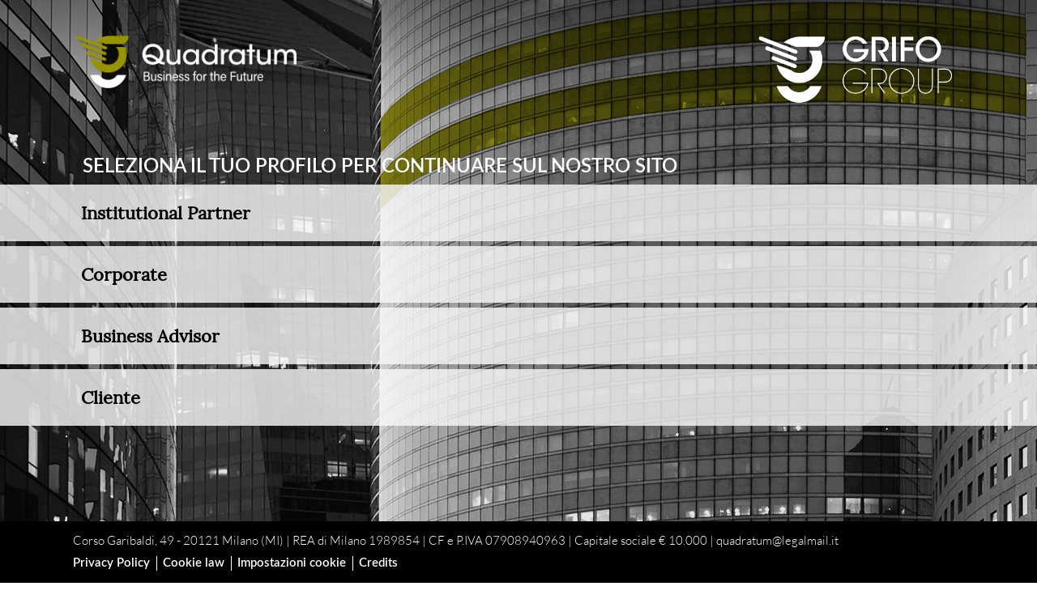

--- FILE ---
content_type: text/html; charset=utf-8
request_url: https://www.quadratum.net/it/
body_size: 13685
content:


<!DOCTYPE html>

<html id="IDhtml" lang="it">
<head id="head"><meta http-equiv="Content-Type" content="text/html; charset=utf-8" /><meta name="viewport" content="width=device-width, initial-scale=1" /><meta http-equiv="X-UA-Compatible" content="ie=edge" /><meta name="mobile-web-app-capable" content="yes" /><meta name="theme-color" content="#000000" /><meta http-equiv="imagetoolbar" content="no" /><meta http-equiv="X-UA-Compatible" content="IE=9;IE=10;IE=Edge,chrome=1" /><title>
	Quadratum
</title>
        
        <script type="text/javascript" src="../App_Scripts/cookie-custom.js" charset="UTF-8"></script>
        <script type="text/javascript" src="//cdn.iubenda.com/cs/iubenda_cs.js" charset="UTF-8" async></script>
    <link href="/bundles/css?v=IkLIZbpnyGtmuAWK5KtrsJUfQbWuu35rFzq51IpP-pQ1" rel="stylesheet"/>

    <!-- Global site tag (gtag.js) - Google Analytics -->
    <script async src="https://www.googletagmanager.com/gtag/js?id=UA-157420284-5" type="text/plain" class="_iub_cs_activate"></script>
    <script type="text/plain" class="_iub_cs_activate">
		window.dataLayer = window.dataLayer || [];
		function gtag() { dataLayer.push(arguments); }
		gtag('js', new Date());

		gtag('config', 'UA-157420284-5');
    </script>

    <link rel="apple-touch-icon" sizes="76x76" href="https://www.quadratum.net/App_Images/Icone/apple-touch-icon.png" /><link rel="icon" type="image/png" sizes="32x32" href="https://www.quadratum.net/App_Images/Icone/favicon-32x32.png" /><link rel="icon" type="image/png" sizes="16x16" href="https://www.quadratum.net/App_Images/Icone/favicon-16x16.png" /><link rel="manifest" href="https://www.quadratum.net/App_Images/Icone/site.webmanifest" /><link rel="mask-icon" href="https://www.quadratum.net/App_Images/Icone/safari-pinned-tab.svg" color="#5bbad5" /><link rel="shortcut icon" href="https://www.quadratum.net/App_Images/Icone/favicon.ico" /><meta name="msapplication-TileColor" content="#da532c" /><meta name="msapplication-config" content="https://www.quadratum.net/App_Images/Icone/browserconfig.xml" /><meta name="theme-color" content="#ffffff" /><script type="text/javascript" language="javascript">function ajaxSessionRestorer() {
	$.ajax({
		url: "/SessionRestorer", success: function (result) {
			console.log("restorer: " + result);
		}
	});
}
setInterval(function(){ ajaxSessionRestorer(); }, 600000);</script>

<link rel="alternate" hrefLang="it-IT" href="https://www.quadratum.netit/" /><link rel="alternate" hrefLang="en-US" href="https://www.quadratum.neten/" /><meta property="og:type" content="website" /><meta property="og:title" content="Quadratum" /><meta property="og:description" /><meta property="og:url" content="https://www.quadratum.net" /><meta property="og:image" content="https://www.quadratum.netApp_Images/Common/share.jpg" /><meta name="twitter:card" content="summary_large_image" /><meta name="twitter:title" content="Quadratum" /><meta name="twitter:description" /><meta property="twitter:image" content="https://www.quadratum.netApp_Images/Common/share.jpg" /><meta itemprop="name" content="Quadratum" /><meta itemprop="description" /><meta itemprop="image" content="https://www.quadratum.netApp_Images/Common/share.jpg" /><meta name="description" /><meta name="keywords" /></head>
<body>
    <form method="post" action="./" id="form">
<div class="aspNetHidden">
<input type="hidden" name="__EVENTTARGET" id="__EVENTTARGET" value="" />
<input type="hidden" name="__EVENTARGUMENT" id="__EVENTARGUMENT" value="" />
<input type="hidden" name="__VIEWSTATE" id="__VIEWSTATE" value="/[base64]" />
</div>

<script type="text/javascript">
//<![CDATA[
var theForm = document.forms['form'];
if (!theForm) {
    theForm = document.form;
}
function __doPostBack(eventTarget, eventArgument) {
    if (!theForm.onsubmit || (theForm.onsubmit() != false)) {
        theForm.__EVENTTARGET.value = eventTarget;
        theForm.__EVENTARGUMENT.value = eventArgument;
        theForm.submit();
    }
}
//]]>
</script>


<div class="aspNetHidden">

	<input type="hidden" name="__VIEWSTATEGENERATOR" id="__VIEWSTATEGENERATOR" value="84AF90C9" />
	<input type="hidden" name="__EVENTVALIDATION" id="__EVENTVALIDATION" value="/wEdAAZ6j50RngdwAuRMm/Ov+bBH+mojI9kKRXDNoimBaXmV0S0LszQ1sfsHotnWts/xTw0f2YrEhiuL8BjHCxZAVuj7ZAEAZYJ5Jj1VFTCf3XIPkT2VCl/6MR6xoAN7xTEb/3WkRHSEDTpn8r7hmY0pTetlCZopD3ttFdO5yfYub3ATzw==" />
</div>
        
        <style>
            .debug-mode {
                position: fixed;
                top: 20px;
                right: 20px;
                padding: 10px 20px;
                background-color: rgba(255, 0, 0, 0.7);
                color: white;
                font-size: 18px;
                font-weight: bold;
                border-radius: 5px;
                z-index: 9999;
            }
        </style>
        <style>
            .welcomeHoldingLogo {
                max-width: 245px;
            }
        </style>
        

        
        

        

        
            
            <!-- Header -->
            <header id="cphMenu_pnlHeader" class="welcomeBl">
                <!-- Header desktop -->
                <div class="desk-header">
                    <div class="hd-top">
                        <div class="hd-left hd-logo">
                            <a id="cphMenu_hplLogoHome" title="Quadratum | Home" href="./"><img src="../App_Images/Common/logo-wh.png" alt="Asfalia" /></a>
                        </div>
                        <div class="hd-right">
                            <div class="hd-lang">
                                
                                
                            </div>
                        </div>
                        <div>
                            <a href="https://grifogroup.it/" target="_blank">
                                
                                <img id="cphMenu_GrifoHolding" class="welcomeHoldingLogo" src="../App_Images/Common/welcome_img_grifoholding.png" alt="GrifoHoldinga" style="margin-bottom: -10px; float: right;" />
                            </a>
                        </div>
                    </div>
                    
                    <div class="clear"></div>
                    <div id="cphMenu_pnlMenu" class="hd-menu pnlMenu">
	
                        <div class="menu-desk">
                            <div id="cphMenu_pnlVoiceMenu1" class="menuPnl active">
		
                                <a id="cphMenu_hplMenu1" title="Quadratum | Home" href="./">Home</a>
                            
	</div>
                            <div id="cphMenu_pnlVoiceMenu2" class="menuPnl">
		
                                <a id="cphMenu_hplMenu2" title="Quadratum | Chi siamo" href="chi-siamo">Chi siamo</a>
                            
	</div>
                            <div id="cphMenu_pnlVoiceMenu3" class="menuPnl">
		
                                <a id="cphMenu_hplMenu3" title="Quadratum | Prodotti" href="prodotti">Prodotti</a>
                            
	</div>
                            
                            <div id="cphMenu_pnlVoiceMenu10" class="menuPnl">
		
                                <a id="cphMenu_hplMenu10" title="Quadratum | Formazione" href="formazione">Formazione</a>
                            
	</div>
                            <div id="cphMenu_pnlVoiceMenu5" class="menuPnl">
		
                                <a id="cphMenu_hplMenu5" title="Quadratum | News" href="news-elenco">News</a>
                            
	</div>
                            
                            
                            
                            <div id="cphMenu_pnlVoiceMenu7" class="menuPnl">
		
                                <a id="cphMenu_hplMenu7" title="Quadratum | Contatti" href="contatti">Contatti</a>
                                
                            
	</div>
                            <div id="cphMenu_pnlVoiceMenu11" class="menuPnl">
		
                                <a id="cphMenu_hplMenu11" href="https://grifostyle.it/" target="_blank">GrifoStyle</a>
                            
	</div>
                        </div>
                    
</div>
                </div>
                <!-- Header Mobile -->
                <div class="mob-header">
                    <!-- Logo moblie -->
                    <div class="logo-mobile">
                        <a id="cphMenu_hplLogoHomeM" title="Quadratum | Home" href="./"><img src="../App_Images/Common/logo-wh.png" alt="Asfalia Prime Broker" /></a>
                    </div>
                    <!-- Button show menu -->
                    <div id="cphMenu_pnlOpenMenu" class="hd-nav pnlOpenMenu">
	

                        <div id="nav-icon">
                            <span></span>
                            <span></span>
                            <span></span>
                            <span></span>
                        </div>
                    
</div>
                    <div class="clear"></div>
                </div>
                <!-- Menu Mobile -->
                <div id="cphMenu_pnlMenuMob" class="menu-mobile pnlMenuMob">
	
                    <div class="menu-3c">
                        <div class="main-menu-m">
                            <div id="cphMenu_pnlVoiceMenu1M" class="menuLink active">
		
                                <a id="cphMenu_hplMenu1Mob" title="Quadratum | Home" href="./">Home</a>
                                <div class="smile-hover">
                                    <div class="el-rotate">
                                        <img src="../App_Images/Common/smile-quadratum.png" id="cphMenu_imgSmile1" />
                                    </div>
                                </div>
                            
	</div>
                            <div id="cphMenu_pnlVoiceMenu2M" class="menuLink">
		
                                <a id="cphMenu_hplMenu2Mob" title="Quadratum | Chi siamo" href="chi-siamo">Chi siamo</a>
                                <div class="smile-hover">
                                    <div class="el-rotate">
                                        <img src="../App_Images/Common/smile-quadratum.png" id="cphMenu_imgSmile2" />
                                    </div>
                                </div>
                            
	</div>
                            <div id="cphMenu_pnlVoiceMenu3M" class="menuLink">
		
                                <a id="cphMenu_hplMenu3Mob" title="Quadratum | Prodotti" href="prodotti">Prodotti</a>
                                <div class="smile-hover">
                                    <div class="el-rotate">
                                        <img src="../App_Images/Common/smile-quadratum.png" id="cphMenu_imgSmile3" />
                                    </div>
                                </div>
                            
	</div>
                            
                            <div id="cphMenu_pnlVoiceMenu10M" class="menuLink">
		
                                <a id="cphMenu_hplMenu10Mob" title="Quadratum | Formazione" href="formazione">Formazione</a>
                                <div class="smile-hover">
                                    <div class="el-rotate">
                                        <img src="../App_Images/Common/smile-quadratum.png" id="cphMenu_imgSmile10" />
                                    </div>
                                </div>
                            
	</div>
                            <div id="cphMenu_pnlVoiceMenu5M" class="menuLink">
		
                                <a id="cphMenu_hplMenu5Mob" title="Quadratum | News" href="news-elenco">News</a>
                                <div class="smile-hover">
                                    <div class="el-rotate">
                                        <img src="../App_Images/Common/smile-quadratum.png" id="cphMenu_imgSmile5" />
                                    </div>
                                </div>
                            
	</div>
                            <div id="cphMenu_pnlVoiceMenu6M" class="menuLink">
		
                                <a id="cphMenu_hplMenu6MobSession" title="Quadratum | Lavora con noi" href="careers">Lavora con noi</a>
                                <div class="smile-hover">
                                    <div class="el-rotate">
                                        <img src="../App_Images/Common/smile-quadratum.png" id="cphMenu_imgSmile6" />
                                    </div>
                                </div>
                            
	</div>
                            
                            
                            <div id="cphMenu_pnlVoiceMenu7M" class="menuLink">
		
                                <div id="cphMenu_pnlArrowDown" class="linkArrow">
			
                                    <a id="cphMenu_hplMenu7Mob" title="Quadratum | Contatti" href="contatti">Contatti</a>
                                
		</div>
                                <div id="cphMenu_pnlDropMob" class="pnlDrop">
			
                                    <ul>
                                        <li>
                                            <a id="cphMenu_hplMenu6Mob" title="Quadratum | Lavora con noi" href="careers">Lavora con noi</a>
                                        </li>
                                        <li>
                                            
                                        </li>
                                    </ul>
                                
		</div>
                                <div class="smile-hover">
                                    <div class="el-rotate">
                                        <img src="../App_Images/Common/smile-quadratum.png" id="cphMenu_imgSmile7" />
                                    </div>
                                </div>
                            
	</div>
                            <div id="cphMenu_pnlVoiceMenu11M" class="menuLink">
		
                                <a id="cphMenu_hplMenu11Mob" href="https://grifostyle.it/" target="_blank">GrifoStyle</a>
                                <div class="smile-hover">
                                    <div class="el-rotate">
                                        <img id="cphMenu_img1" />
                                    </div>
                                </div>
                            
	</div>

                        </div>
                        <div class="menu-2b">
                            <div class="container">
                                <div class="social">
                                    <a id="cphMenu_hplLinkedinMob" title="Linkedin | Quadratum" href="https://www.linkedin.com/company/35604316" target="_blank"><img src="../App_Images/Common/icon-in.png" /></a>
                                </div>
                                <div class="social">
                                    <a id="cphMenu_hplFacebookMob" title="News | Quadratum" href="https://grifonews.it/" target="_blank"><img src="../App_Images/Common/icon_NEWS_bianco.png" /></a>
                                </div>
                            </div>
                        </div>
                    </div>
                
</div>
                
                <div id="cphMenu_pnlSocial" class="fixed-social pnlSocial">
	
                    <div class="social">
                        <a id="cphMenu_hplLinkedinTop" title="Linkedin | Quadratum" href="https://www.linkedin.com/company/35604316" target="_blank"><img src="../App_Images/Common/icon-in.png" /></a>
                    </div>
                    <div class="social">
                        <a id="cphMenu_hplFacebookTop" title="News | Quadratum" href="https://grifonews.it/" target="_blank"><img src="../App_Images/Common/icon_NEWS_bianco.png" /></a>
                    </div>
                
</div>
            </header>

            <div id="cphMenu_pnlWelcome" class="welcomeTot">
	
                <div class="welcomeBody">
                    <!-- Header Mobile -->
                    <div class="mob-header">
                        <!-- Logo moblie -->
                        <div class="logo-mobile">
                            <a id="cphMenu_hplLogoWelcome" title="Quadratum | Home" href="./"><img src="../App_Images/Common/logo-wh.png" alt="Grifo Holding" /></a>
                        </div>
                        <div class="clear"></div>
                    </div>
                    <div class="container">

                        <div class="row">
                            <h3>Seleziona il tuo profilo per continuare sul nostro sito</h3>
                        </div>
                        <a id="cphMenu_btnChoose1" href="javascript:__doPostBack(&#39;ctl00$cphMenu$btnChoose1&#39;,&#39;&#39;)">
							<div class="selectt-row">
								<div class="row">
									<div class="choose-title">
										<h1>Institutional Partner</h1>
									</div>
									<div class="btnChoose">
									<div class="anchorBDiv">
										<div class="anchorB">
											<div class="imgB"></div>
										</div>
									</div>
										<div class="btn-entra">
											Entra
										</div>
									</div>

								</div>
							</div>
                        </a>
                        <a id="cphMenu_btnChoose2" href="javascript:__doPostBack(&#39;ctl00$cphMenu$btnChoose2&#39;,&#39;&#39;)">
						<div class="selectt-row">
							<div class="row">
								<div class="choose-title">
									<h1>Corporate</h1>
								</div>
																	<div class="btnChoose">
									<div class="anchorBDiv">
										<div class="anchorB">
											<div class="imgB"></div>
										</div>
									</div>
										<div class="btn-entra">
											Entra
										</div>
									</div>
							</div>
						</div>
                        </a>
                        <a id="cphMenu_btnChoose3" href="javascript:__doPostBack(&#39;ctl00$cphMenu$btnChoose3&#39;,&#39;&#39;)">
						<div class="selectt-row">
							<div class="row">
								<div class="choose-title">
									<h1>Business Advisor</h1>
								</div>
								<div class="btnChoose">
									<div class="anchorBDiv">
										<div class="anchorB">
											<div class="imgB"></div>
										</div>
									</div>
										<div class="btn-entra">
											Entra
										</div>
									</div>
							</div>
						</div>
                        </a>
                        <a id="cphMenu_btnChoose4" href="javascript:__doPostBack(&#39;ctl00$cphMenu$btnChoose4&#39;,&#39;&#39;)">
						<div class="selectt-row">
							<div class="row">
								<div class="choose-title">
									<h1>Cliente</h1>
								</div>
								<div class="btnChoose">
									<div class="anchorBDiv">
										<div class="anchorB">
											<div class="imgB"></div>
										</div>
									</div>
										<div class="btn-entra">
											Entra
										</div>
									</div>
							</div>
						</div>
                        </a>
                    </div>
                    
                    <div class="welcome-footer" style="bottom: 0;">
                        <div class="cont">
                            
                            <p>Corso Garibaldi, 49 - 20121 Milano (MI) | REA di Milano 1989854 | CF e P.IVA 07908940963 | Capitale sociale € 10.000 | <a href="mailto:quadratum@legalmail.it">quadratum@legalmail.it</a></p>
                            <div class="footer-link">
                                <a id="cphMenu_hplFooterW3" href="../App_Files/Quadratum_S.r.l.-Privacy_Policy.pdf" target="_blank">Privacy Policy</a>
                                <a id="cphMenu_hplFooterW4" href="https://www.iubenda.com/privacy-policy/97523358/cookie-policy" target="_blank">Cookie law</a>
                                <a href="javascript:void(0)" class="iubenda-cs-preferences-link iubi_reopen" id="iubenda">Impostazioni cookie</a>
                                <a id="cphMenu_hplFooterW5" href="https://www.bcentric.it/" target="_blank">Credits</a>
                                
                            </div>
                        </div>
                    </div>
                </div>
            
</div>

        


        
	
<style>
	::-webkit-scrollbar {
		display: none;
	}

	header {
		position: fixed !important;
	}

	.wrapper-dati {
		display: none !important;
	}
</style>


<div id="fullpage" class="container">
	<!-- INTRO -->
	<section id="cplMain_Home_section0" class="section active sct1">
		<div class="row">
			<div class="vertical-row f-title">
				<div class="smile-open">
					<img id="cplMain_Home_imgSmile" title="Quadratum" src="../App_Images/Common/smile-quadratum.png" />
				</div>
				<h1>Scegli di cambiare<br/>prospettiva</h1>
			</div>
		</div>
	</section>
	<!-- INTRO 2 -->
	
	<section id="cplMain_Home_section1" class="section sct2">
		<div class="row">
			<div class="vertical-row f-sc">
				<div class="row-size">
					<div class="f-title ">
						<h1></h1>
					</div>
					<div class="f-line-top"></div>
					<div class="f-parag">
						
						<div class="f-line-bottom"></div>
					</div>
					<div class="f-leggi">
						<a id="cplMain_Home_hplLULeggi1" title="Leggi di più" href="chi-siamo">Leggi di più</a>
					</div>
				</div>
			</div>
		</div>
	</section>
	
	<section id="cplMain_Home_section2" class="section sct3">
		<div class="row">
			<div class="vertical-row f-sc">
				<div class="row-size">
					<div class="f-title ">
						<h1></h1>
					</div>
					<div class="f-line-top"></div>
					<div class="f-parag">
						
						<div class="f-line-bottom"></div>
					</div>
					<div class="f-leggi">
						<a id="cplMain_Home_hplLULeggi2" title="Leggi di più" href="prodotti">Leggi di più</a>
					</div>
				</div>
			</div>
		</div>
	</section>
	
	<section id="cplMain_Home_section3" class="section sct4">
		<div class="row">
			<div class="vertical-row f-sc">
				<div class="row-size">
					<div class="f-title ">
						<h1>Formazione</h1>
					</div>
					<div class="f-line-top"></div>
					<div class="f-parag">
						Grazie alla certificazione UNI EN ISO 9001 siamo in grado di fornire strumenti all'avanguardia nella formazione e promozione della cultura assicurativa, attraverso corsi di specializzazione come ad esempio corsi di iscrizione e mantenimento richiesti dall’IVASS per il registro unico degli intermediari assicurativi (R.U.I.).

						<div class="f-line-bottom"></div>
					</div>
					<div class="f-leggi">
						<a id="cplMain_Home_hplLULeggi3" title="Leggi di più" href="formazione">Leggi di più</a>
					</div>
				</div>
			</div>
		</div>
	</section>
	
	<section id="cplMain_Home_section4" class="section sct5">
		<div class="row">
			<div class="vertical-row f-sc">
				<div class="row-size">
					<div class="f-title ">
						<h1>News</h1>
					</div>
					<div class="f-line-top"></div>
					<div class="f-parag">
						Ultime notizie, comunicazioni, eventi, pubblicazioni ed informazioni per restare sempre aggiornato sulle attività e sui servizi di Quadratum e delle società del Gruppo Grifo Holding.

						<div class="f-line-bottom"></div>
					</div>
					<div class="f-leggi">
						<a id="cplMain_Home_hplLULeggi4" title="Leggi di più" href="news-elenco">Leggi di più</a>
					</div>
				</div>
			</div>
		</div>
	</section>
	
	<section id="cplMain_Home_section5" class="section sct6">
		<div class="row">
			<div class="vertical-row f-sc">
				<div class="row-size">
					<div class="f-title ">
						<h1>Lavora con noi</h1>
					</div>
					<div class="f-line-top"></div>
					<div class="f-parag">
						Lavorare con noi significa scegliere di cambiare prospettiva e vedere il proprio futuro professionale da un’altra angolazione.

						<div class="f-line-bottom"></div>
					</div>
					<div class="f-leggi">
						<a id="cplMain_Home_hplLULeggi5" title="Leggi di più" href="careers">Leggi di più</a>
					</div>
				</div>
			</div>
		</div>
	</section>
	
	<section id="cplMain_Home_section6" class="section sct7">
		<div class="row">
			<div class="vertical-row f-sc">
				<div class="row-size">
					<div class="f-title ">
						<h1>Contatti</h1>
					</div>
					<div class="f-line-top"></div>
					<div class="f-parag">
						Siamo a disposizione per qualsiasi informazione trovi i nostri contatti nella sezione dedicata.

						<div class="f-line-bottom"></div>
					</div>
					<div class="f-leggi">
						<a id="cplMain_Home_hplLULeggi6" title="Leggi di più" href="contatti">Leggi di più</a>
					</div>
				</div>
			</div>
		</div>
	</section>
	
	<section class="section sectFilo" id="section7">
		<div class="last-row">
			<div class="wrap-row">
				<div class="doveTitle">
					<div class="filet"></div>
					<h1>Dove trovarci</h1>
				</div>
				<div class="cont marginBottom20">
					<div class="col4 deviceFull doveLogo">
						<img id="cplMain_Home_imgDoveLogo" title="Quadratum" src="../App_Images/Common/logo-gr-quadratum.png" />
					</div>
					<div class="clear"></div>
				</div>
				<div class="cont">
					<div class="col4 deviceFull contLeft">
						<p><b>QUADRATUM SRL</b><br/>
Corso Garibaldi, 49<br/>
20121 Milano (MI)<br/>
REA di Milano 2544391<br />
CF e P.IVA 10600020969<br />
Capitale sociale € 300.000<br />
<a href="mailto:grifoholdingsrl@legalmail.it">grifoholdingsrl@legalmail.it</a><br/></p>
						<p><b>Orari ufficio</b><br/>
dal Lunedì al Venerdì<br/>
9:00/13:00 e 14:00/18:00<br/></p>
						<p>
							
						<a id="cplMain_Home_hplOrari3" href="../App_Files/Quadratum_S.r.l.-Privacy_Policy.pdf" target="_blank">Privacy Policy</a>
						<a id="cplMain_Home_hplOrari4" href="https://www.iubenda.com/privacy-policy/97523358/cookie-policy" target="_blank">Cookie Law</a>
							<a href="javascript:void(0)" class="iubenda-cs-preferences-link iubi_reopen" id="iubenda">Impostazioni cookie</a>
						</p>
						<div id="cplMain_Home_pnlLoghinoQua" class="loghinoQua">
	<img src="../App_Images/Home/logo_qd_footer.png" />
						
</div>
					</div>
					<div class="col4 deviceFull gruppo">
						<p class="lilTit"><b>Grifo Group</b><br /></p>
						<img id="cplMain_Home_imgGruppo1" title="Grifo Holding" src="../App_Images/Common/logo-grifo-footer.png" />
						<img id="cplMain_Home_imgGruppo2" title="Asfalia" src="../App_Images/Common/logo-asfalia-footer.png" />
						<img id="cplMain_Home_imgGruppo3" title="Asfalia Prime Broker" src="../App_Images/Common/logo-asfalia-pb-footer.png" />
						<img id="cplMain_Home_imgGruppo4" title="GrifoHealth" src="../App_Images/Common/logo-grifohealth-footer.png" />
						<img id="cplMain_Home_imgGruppo5" title="In Prime Agency" class="inPrime" src="../App_Images/Common/logo_Inprimeagencyfooter.png" />
						
						<img id="cplMain_Home_imgGruppo7" title="Grifo Tech" src="../App_Images/Common/logo-grifo-tech-footer.png" />
						<img id="cplMain_Home_imgGruppo8" title="Grifo Finance" src="../App_Images/Common/logo-grifo-finance-footer.png" />
						<img id="cplMain_Home_imgGruppo9" title="Beside" src="../App_Images/Common/logo-beside-footer.png" />
						<img id="cplMain_Home_imgGruppo10" title="PrevidAge" src="../App_Images/Common/logo-previdage-footer.png" />
					</div>
					<div class="col4 deviceFull siti">
						<p class="lilTit"><b>Gli altri siti</b></p>
						<div id="cplMain_Home_pnlSiti1">
	
							<img id="cplMain_Home_imgSiti1" title="Grifo Holding" src="../App_Images/Common/smile-grifo.png" />
							<a id="cplMain_Home_hplSiti1" title="Grifo Holding" href="https://www.grifoholding.it" target="_blank">www.grifoholding.it</a>
						
</div>
						<div id="cplMain_Home_pnlSiti2">
	
							<img id="cplMain_Home_imgSiti2" title="Asfalia" src="../App_Images/Common/smile-asfalia.png" />
							<a id="cplMain_Home_hplSiti2" title="Asfalia" href="https://www.asfalia.it" target="_blank">www.asfalia.it</a>
						
</div>
						<div id="cplMain_Home_pnlSiti3">
	
							<img id="cplMain_Home_imgSiti3" title="Asfalia Prime Broker" src="../App_Images/Common/smile-asfalia-pb.png" />
							<a id="cplMain_Home_hplSiti3" title="Asfalia Prime Broker" href="https://www.apbbroker.it" target="_blank">www.apbbroker.it</a>
						
</div>
						<div id="cplMain_Home_pnlSiti4">
	
							<img id="cplMain_Home_imgSiti4" title="GrifoHealth" src="../App_Images/Common/smile-grifohealth.png" />
							<a id="cplMain_Home_hplSiti4" title="Grifo Health" href="https://www.grifohealth.it/it/" target="_blank">www.grifohealth.it</a>
						
</div>
						<div id="cplMain_Home_pnlSiti5">
	
							<img id="cplMain_Home_imgSiti5" title="In Prime Agency" src="../App_Images/Common/smile-argenta.png" />
							<a id="cplMain_Home_hplSiti5" title="In Prime Agency" href="https://inprimeagency.it/it/" target="_blank">www.inprimeagency.it</a>
						
</div>
						
						<div id="cplMain_Home_pnlSiti7">
	
							<img id="cplMain_Home_imgSiti7" title="Grifo Tech" src="../App_Images/Common/smile-grifo-tech.png" />
							<a id="cplMain_Home_hplSiti7" title="Grifo Tech" href="https://www.grifotech.net" target="_blank">www.grifotech.net</a>
						
</div>
						<div id="cplMain_Home_pnlSiti8">
	
							<img id="cplMain_Home_imgSiti8" title="Grifo Finance" src="../App_Images/Common/smile-grifo-finance.png" />
							<a id="cplMain_Home_hplSiti8" title="Grifo Finance" href="https://www.grifofinance.com" target="_blank">www.grifofinance.com</a>
						
</div>
						<div id="cplMain_Home_pnlSiti9">
	
							<img id="cplMain_Home_imgSiti9" title="Beside" src="../App_Images/Common/smile_contatti_beside.png" />
							<a id="cplMain_Home_hplSiti9" title="beside" href="https://www.besideis.it" target="_blank">www.besideis.it</a>
						
</div>
						<div id="cplMain_Home_pnlSiti10">
	
							<img id="cplMain_Home_imgSiti10" title="previdage" src="../App_Images/Common/smile_contatti_previdage.png" />
							<a id="cplMain_Home_hplSiti10" title="previdage" href="https://www.previdage.it" target="_blank">www.previdage.it</a>
						
</div>
					</div>
					<div class="clear"></div>
				</div>
			</div>
			<div class="bottomBlocco6">
				
				<div id="cplMain_Home_imgParal" class="imgParal" style="background-image:url(&#39;../App_Images/FiloDiretto/mappa.jpg&#39;);">
					<div class="btnMappa">
						<a id="hplMappa" class="btn-send" href="https://www.google.it/maps/place/Quadratum+Srl/@45.6261211,9.0341803,17z/data=!3m1!4b1!4m5!3m4!1s0x47869159e7700ebd:0xd37f600fc805c6b3!8m2!3d45.6261211!4d9.036369" target="_blank">Vai alla mappa</a>
					</div>
				</div>
			</div>
		</div>
	</section>
</div>

<div id="fp-nav-general" class="">
	<div id="aBlist"></div>
	<div class="aBnchor">
		<div id="anchor-block">
			<div id="cplMain_Home_tb0" class="textBox tb0" style="opacity: 1; text-transform: none;">
				Scopri il perchè
			</div>
			<div id="cplMain_Home_tb1" class="textBox tb1" style="opacity: 0;">
				Chi siamo
			</div>
			<div id="cplMain_Home_tb2" class="textBox tb2" style="opacity: 0;">
				Prodotti
			</div>
			<div id="cplMain_Home_tb3" class="textBox tb3" style="opacity: 0;">
				Formazione
			</div>
			<div id="cplMain_Home_tb4" class="textBox tb4" style="opacity: 0;">
				News
			</div>
			<div id="cplMain_Home_tb5" class="textBox tb5" style="opacity: 0;">
				Lavora con noi
			</div>
			<div id="cplMain_Home_tb6" class="textBox tb6" style="opacity: 0;">
				Contatti
			</div>
		</div>
	</div>
</div>


<script>

</script>



        <div id="pnlFooter">
	
            <!-- Footer -->
            <footer>
                <div class="wrapper-dati">
                    <div class="cont">
                        <h4>QUADRATUM SRL</h4>
                        
                        <p><b>Sede legale</b><br />Corso Garibaldi, 49<br/>20121 Milano (MI)<br/>REA di Milano 1989854<br/>CF e P.IVA 07908940963<br/>Capitale sociale € 10.000<br/><a href="mailto:quadratum@legalmail.it"></a><br /><b>Sede operativa</b><br />Piazza De Gasperi, 12/16<br />21047 Saronno (VA)<br />+39 02 4312 3608<br /><a href="https://www.quadratum.net">www.quadratum.net</a></p>
                        <div class="footer-link">
                            
                            <a id="hplFooter3" href="../App_Files/Quadratum_S.r.l.-Privacy_Policy.pdf" target="_blank">Privacy Policy</a>
                            <a id="hplFooter4" href="https://www.iubenda.com/privacy-policy/97523358/cookie-policy">Cookie law</a>
                            <a href="javascript:void(0)" class="iubenda-cs-preferences-link iubi_reopen" id="iubenda">Impostazioni cookie</a>
                            <a id="hplFooter5" href="https://www.bcentric.it/" target="_blank">Credits</a>
                        </div>
                    </div>
                </div>
                <div class="container-social">
                    <div class="social">
                        <a id="hplLinkedin" title="Linkedin | Quadratum" href="https://www.linkedin.com/company/35604316" target="_blank"><img src="../App_Images/Common/icon-in.png" /></a>
                    </div>
                    <div class="social">
                        <a id="hplFacebook" title="News | Quadratum" href="https://grifonews.it/" target="_blank"><img src="../App_Images/Common/icon_NEWS_bianco.png" /></a>
                    </div>
                </div>
            </footer>
        
</div>

        
        
        <input name="ctl00$hdnSession" type="hidden" id="hdnSession" />
    </form>



    
    <script src="/bundles/js?v=snE-iWj5YjxcZwj42RCusx6G2pWWaOk0SP5GDR3eRB01"></script>


    
    
    <script type="text/javascript">
        $(document).ready(function () {
            GetSession();
        });
        function GetSession() {
			//alert('');
            var session = '';
            if (!session) {
                document.getElementById("cphMenu_pnlWelcome").style.display = "block";
                document.getElementById('cphMenu_pnlMenu').style.display = 'none';
                document.getElementById('cphMenu_pnlOpenMenu').style.display = 'none';
                document.getElementById('cphMenu_pnlMenuMob').style.display = 'none';
                document.getElementById('cphMenu_pnlSocial').style.display = 'none';
                document.getElementById('cphMenu_pnlSocial').style.display = 'none';
                if ($(window).width() < 1024) {
                    document.getElementById('cphMenu_pnlHeader').style.display = 'none';
                }
            } else {
            }
        }
        window.onload = drop();
        function drop() {
            var menuLink = document.querySelectorAll('.menuPnl')
            var menuLinkM = document.querySelectorAll('.menuLink')
            var close = false
            const eventTypesArray = ['click', 'mouseover', 'mouseleave', 'submit', 'resize'];

            menuLink.forEach((link, i) => {
                var arrow = menuLinkM[i].childNodes.length ? menuLinkM[i].querySelector('.linkArrow .arrow') : "no child found"

                eventTypesArray.forEach(eventType => {
                    switch (eventType) {
                        case 'mouseover':
                            link.addEventListener(eventType, function (e) {
                                if (e.target) {
                                    link.querySelector('.pnlDrop').style.height = link.querySelector('ul').offsetHeight + 50 + "px"
                                    link.querySelector('.pnlDrop').style.padding = "10px 0"
                                    //link.querySelector('.pnlDrop ul').style.opacity = 1
                                }
                            })
                            break;
                        case 'mouseleave':
                            link.addEventListener(eventType, function (e) {
                                if (e.target) {
                                    link.querySelector('ul').removeAttribute('style')
                                    link.querySelector('.pnlDrop').removeAttribute('style')
                                }
                            })
                            break;
                        case 'click':
                            if (arrow != null) {
                                arrow.addEventListener('click', function (e) {
                                    close = !close

                                    if (e.target && close) {
                                        menuLinkM[i].querySelector('.pnlDrop').style.height = menuLinkM[i].querySelector('ul').offsetHeight + 50 + "px"
                                        menuLinkM[i].querySelector('.pnlDrop').style.padding = "10px 0"
                                        arrow.style.transform = "rotate(180deg)"
                                        //link.querySelector('.pnlDrop ul').style.opacity = 1
                                    } else {
                                        arrow.style.transform = "rotate(0deg)"
                                        menuLinkM[i].querySelector('.pnlDrop').style.height = 0 + "px"
                                        menuLinkM[i].querySelector('.pnlDrop').style.padding = "10px 0"
                                    }
                                })

                            }
                            break;
                    }
                });
            })
        }
    </script>
    
</body>
</html>


--- FILE ---
content_type: text/css; charset=utf-8
request_url: https://www.quadratum.net/bundles/css?v=IkLIZbpnyGtmuAWK5KtrsJUfQbWuu35rFzq51IpP-pQ1
body_size: 34738
content:
*{box-sizing:border-box}html,body,div,span,applet,object,iframe,h1,h2,h3,h4,h5,h6,p,blockquote,pre,a,abbr,acronym,address,big,cite,code,del,dfn,em,img,ins,kbd,q,s,samp,small,strike,strong,sub,sup,tt,var,b,u,i,center,dl,dt,dd,ol,ul,li,fieldset,form,label,legend,table,caption,tbody,tfoot,thead,tr,th,td,article,aside,canvas,details,embed,figure,figcaption,footer,header,hgroup,menu,nav,output,ruby,section,summary,time,mark,audio,video{margin:0;padding:0;border:0;font-size:100%;font:inherit;vertical-align:baseline}article,aside,details,figcaption,figure,footer,header,hgroup,menu,nav,section{display:block}body{line-height:1}ol,ul{list-style:none}blockquote,q{quotes:none}blockquote:before,blockquote:after,q:before,q:after{content:'';content:none}table{border-collapse:collapse;border-spacing:0}a{text-decoration:none;outline:none;cursor:pointer;display:block;-webkit-tap-highlight-color:transparent}a:hover,a:focus,a:active{text-decoration:none;border:0;outline:none}@charset "UTF-8";.bckGrifoTech{background-color:#00b188}.bckGrifo{background-color:#a5a8a9}.bckAsfalia{background-color:#1b5a7d}.bckAsfaliaPB{background-color:#692e44}.bckGrifoHealth{background-color:#c88695}.bckArgenta{background-color:#ffb600}.bckQuadratum{background-color:#989400}.bckFinance{background-color:#54362c}.col1{width:8.3333333333%;display:block;margin:0;padding:0;float:left;height:100%}.col1.tbCell{display:table-cell;vertical-align:top;float:none}@media only screen and (min-width:992px) and (max-width:991px){.col1.deviceFull{display:block;width:100%;float:none}}@media only screen and (max-width:991px){.col1.mobFull,.col1.deviceFull{display:block;width:100%;float:none}}.col2{width:16.6666666667%;display:block;margin:0;padding:0;float:left;height:100%}.col2.tbCell{display:table-cell;vertical-align:top;float:none}@media only screen and (min-width:992px) and (max-width:991px){.col2.deviceFull{display:block;width:100%;float:none}}@media only screen and (max-width:991px){.col2.mobFull,.col2.deviceFull{display:block;width:100%;float:none}}.col3{width:25%;display:block;margin:0;padding:0;float:left;height:100%}.col3.tbCell{display:table-cell;vertical-align:top;float:none}@media only screen and (min-width:992px) and (max-width:991px){.col3.deviceFull{display:block;width:100%;float:none}}@media only screen and (max-width:991px){.col3.mobFull,.col3.deviceFull{display:block;width:100%;float:none}}.col4{width:33.3333333333%;display:block;margin:0;padding:0;float:left;height:100%}.col4.tbCell{display:table-cell;vertical-align:top;float:none}@media only screen and (min-width:992px) and (max-width:991px){.col4.deviceFull{display:block;width:100%;float:none}}@media only screen and (max-width:991px){.col4.mobFull,.col4.deviceFull{display:block;width:100%;float:none}}.col5{width:41.6666666667%;display:block;margin:0;padding:0;float:left;height:100%}.col5.tbCell{display:table-cell;vertical-align:top;float:none}@media only screen and (min-width:992px) and (max-width:991px){.col5.deviceFull{display:block;width:100%;float:none}}@media only screen and (max-width:991px){.col5.mobFull,.col5.deviceFull{display:block;width:100%;float:none}}.col6{width:50%;display:block;margin:0;padding:0;float:left;height:100%}.col6.tbCell{display:table-cell;vertical-align:top;float:none}@media only screen and (min-width:992px) and (max-width:991px){.col6.deviceFull{display:block;width:100%;float:none}}@media only screen and (max-width:991px){.col6.mobFull,.col6.deviceFull{display:block;width:100%;float:none}}.col7{width:58.3333333333%;display:block;margin:0;padding:0;float:left;height:100%}.col7.tbCell{display:table-cell;vertical-align:top;float:none}@media only screen and (min-width:992px) and (max-width:991px){.col7.deviceFull{display:block;width:100%;float:none}}@media only screen and (max-width:991px){.col7.mobFull,.col7.deviceFull{display:block;width:100%;float:none}}.col8{width:66.6666666667%;display:block;margin:0;padding:0;float:left;height:100%}.col8.tbCell{display:table-cell;vertical-align:top;float:none}@media only screen and (min-width:992px) and (max-width:991px){.col8.deviceFull{display:block;width:100%;float:none}}@media only screen and (max-width:991px){.col8.mobFull,.col8.deviceFull{display:block;width:100%;float:none}}.col9{width:75%;display:block;margin:0;padding:0;float:left;height:100%}.col9.tbCell{display:table-cell;vertical-align:top;float:none}@media only screen and (min-width:992px) and (max-width:991px){.col9.deviceFull{display:block;width:100%;float:none}}@media only screen and (max-width:991px){.col9.mobFull,.col9.deviceFull{display:block;width:100%;float:none}}.col10{width:83.3333333333%;display:block;margin:0;padding:0;float:left;height:100%}.col10.tbCell{display:table-cell;vertical-align:top;float:none}@media only screen and (min-width:992px) and (max-width:991px){.col10.deviceFull{display:block;width:100%;float:none}}@media only screen and (max-width:991px){.col10.mobFull,.col10.deviceFull{display:block;width:100%;float:none}}.col11{width:91.6666666667%;display:block;margin:0;padding:0;float:left;height:100%}.col11.tbCell{display:table-cell;vertical-align:top;float:none}@media only screen and (min-width:992px) and (max-width:991px){.col11.deviceFull{display:block;width:100%;float:none}}@media only screen and (max-width:991px){.col11.mobFull,.col11.deviceFull{display:block;width:100%;float:none}}.col12{width:100%;display:block;margin:0;padding:0;float:left;height:100%}.col12.tbCell{display:table-cell;vertical-align:top;float:none}@media only screen and (min-width:992px) and (max-width:991px){.col12.deviceFull{display:block;width:100%;float:none}}@media only screen and (max-width:991px){.col12.mobFull,.col12.deviceFull{display:block;width:100%;float:none}}.marginTop1{margin-top:1px}.marginBottom1{margin-bottom:1px}.marginLeft1{margin-left:1px}.marginRight1{margin-right:1px}.marginTop2{margin-top:2px}.marginBottom2{margin-bottom:2px}.marginLeft2{margin-left:2px}.marginRight2{margin-right:2px}.marginTop3{margin-top:3px}.marginBottom3{margin-bottom:3px}.marginLeft3{margin-left:3px}.marginRight3{margin-right:3px}.marginTop4{margin-top:4px}.marginBottom4{margin-bottom:4px}.marginLeft4{margin-left:4px}.marginRight4{margin-right:4px}.marginTop5{margin-top:5px}.marginBottom5{margin-bottom:5px}.marginLeft5{margin-left:5px}.marginRight5{margin-right:5px}.marginTop6{margin-top:6px}.marginBottom6{margin-bottom:6px}.marginLeft6{margin-left:6px}.marginRight6{margin-right:6px}.marginTop7{margin-top:7px}.marginBottom7{margin-bottom:7px}.marginLeft7{margin-left:7px}.marginRight7{margin-right:7px}.marginTop8{margin-top:8px}.marginBottom8{margin-bottom:8px}.marginLeft8{margin-left:8px}.marginRight8{margin-right:8px}.marginTop9{margin-top:9px}.marginBottom9{margin-bottom:9px}.marginLeft9{margin-left:9px}.marginRight9{margin-right:9px}.marginTop10{margin-top:10px}.marginBottom10{margin-bottom:10px}.marginLeft10{margin-left:10px}.marginRight10{margin-right:10px}.marginTop11{margin-top:11px}.marginBottom11{margin-bottom:11px}.marginLeft11{margin-left:11px}.marginRight11{margin-right:11px}.marginTop12{margin-top:12px}.marginBottom12{margin-bottom:12px}.marginLeft12{margin-left:12px}.marginRight12{margin-right:12px}.marginTop13{margin-top:13px}.marginBottom13{margin-bottom:13px}.marginLeft13{margin-left:13px}.marginRight13{margin-right:13px}.marginTop14{margin-top:14px}.marginBottom14{margin-bottom:14px}.marginLeft14{margin-left:14px}.marginRight14{margin-right:14px}.marginTop15{margin-top:15px}.marginBottom15{margin-bottom:15px}.marginLeft15{margin-left:15px}.marginRight15{margin-right:15px}.marginTop16{margin-top:16px}.marginBottom16{margin-bottom:16px}.marginLeft16{margin-left:16px}.marginRight16{margin-right:16px}.marginTop17{margin-top:17px}.marginBottom17{margin-bottom:17px}.marginLeft17{margin-left:17px}.marginRight17{margin-right:17px}.marginTop18{margin-top:18px}.marginBottom18{margin-bottom:18px}.marginLeft18{margin-left:18px}.marginRight18{margin-right:18px}.marginTop19{margin-top:19px}.marginBottom19{margin-bottom:19px}.marginLeft19{margin-left:19px}.marginRight19{margin-right:19px}.marginTop20{margin-top:20px}.marginBottom20{margin-bottom:20px}.marginLeft20{margin-left:20px}.marginRight20{margin-right:20px}.marginTop21{margin-top:21px}.marginBottom21{margin-bottom:21px}.marginLeft21{margin-left:21px}.marginRight21{margin-right:21px}.marginTop22{margin-top:22px}.marginBottom22{margin-bottom:22px}.marginLeft22{margin-left:22px}.marginRight22{margin-right:22px}.marginTop23{margin-top:23px}.marginBottom23{margin-bottom:23px}.marginLeft23{margin-left:23px}.marginRight23{margin-right:23px}.marginTop24{margin-top:24px}.marginBottom24{margin-bottom:24px}.marginLeft24{margin-left:24px}.marginRight24{margin-right:24px}.marginTop25{margin-top:25px}.marginBottom25{margin-bottom:25px}.marginLeft25{margin-left:25px}.marginRight25{margin-right:25px}.marginTop26{margin-top:26px}.marginBottom26{margin-bottom:26px}.marginLeft26{margin-left:26px}.marginRight26{margin-right:26px}.marginTop27{margin-top:27px}.marginBottom27{margin-bottom:27px}.marginLeft27{margin-left:27px}.marginRight27{margin-right:27px}.marginTop28{margin-top:28px}.marginBottom28{margin-bottom:28px}.marginLeft28{margin-left:28px}.marginRight28{margin-right:28px}.marginTop29{margin-top:29px}.marginBottom29{margin-bottom:29px}.marginLeft29{margin-left:29px}.marginRight29{margin-right:29px}.marginTop30{margin-top:30px}.marginBottom30{margin-bottom:30px}.marginLeft30{margin-left:30px}.marginRight30{margin-right:30px}.marginTop31{margin-top:31px}.marginBottom31{margin-bottom:31px}.marginLeft31{margin-left:31px}.marginRight31{margin-right:31px}.marginTop32{margin-top:32px}.marginBottom32{margin-bottom:32px}.marginLeft32{margin-left:32px}.marginRight32{margin-right:32px}.marginTop33{margin-top:33px}.marginBottom33{margin-bottom:33px}.marginLeft33{margin-left:33px}.marginRight33{margin-right:33px}.marginTop34{margin-top:34px}.marginBottom34{margin-bottom:34px}.marginLeft34{margin-left:34px}.marginRight34{margin-right:34px}.marginTop35{margin-top:35px}.marginBottom35{margin-bottom:35px}.marginLeft35{margin-left:35px}.marginRight35{margin-right:35px}.marginTop36{margin-top:36px}.marginBottom36{margin-bottom:36px}.marginLeft36{margin-left:36px}.marginRight36{margin-right:36px}.marginTop37{margin-top:37px}.marginBottom37{margin-bottom:37px}.marginLeft37{margin-left:37px}.marginRight37{margin-right:37px}.marginTop38{margin-top:38px}.marginBottom38{margin-bottom:38px}.marginLeft38{margin-left:38px}.marginRight38{margin-right:38px}.marginTop39{margin-top:39px}.marginBottom39{margin-bottom:39px}.marginLeft39{margin-left:39px}.marginRight39{margin-right:39px}.marginTop40{margin-top:40px}.marginBottom40{margin-bottom:40px}.marginLeft40{margin-left:40px}.marginRight40{margin-right:40px}.marginTop41{margin-top:41px}.marginBottom41{margin-bottom:41px}.marginLeft41{margin-left:41px}.marginRight41{margin-right:41px}.marginTop42{margin-top:42px}.marginBottom42{margin-bottom:42px}.marginLeft42{margin-left:42px}.marginRight42{margin-right:42px}.marginTop43{margin-top:43px}.marginBottom43{margin-bottom:43px}.marginLeft43{margin-left:43px}.marginRight43{margin-right:43px}.marginTop44{margin-top:44px}.marginBottom44{margin-bottom:44px}.marginLeft44{margin-left:44px}.marginRight44{margin-right:44px}.marginTop45{margin-top:45px}.marginBottom45{margin-bottom:45px}.marginLeft45{margin-left:45px}.marginRight45{margin-right:45px}.marginTop46{margin-top:46px}.marginBottom46{margin-bottom:46px}.marginLeft46{margin-left:46px}.marginRight46{margin-right:46px}.marginTop47{margin-top:47px}.marginBottom47{margin-bottom:47px}.marginLeft47{margin-left:47px}.marginRight47{margin-right:47px}.marginTop48{margin-top:48px}.marginBottom48{margin-bottom:48px}.marginLeft48{margin-left:48px}.marginRight48{margin-right:48px}.marginTop49{margin-top:49px}.marginBottom49{margin-bottom:49px}.marginLeft49{margin-left:49px}.marginRight49{margin-right:49px}.marginTop50{margin-top:50px}.marginBottom50{margin-bottom:50px}.marginLeft50{margin-left:50px}.marginRight50{margin-right:50px}.marginTop51{margin-top:51px}.marginBottom51{margin-bottom:51px}.marginLeft51{margin-left:51px}.marginRight51{margin-right:51px}.marginTop52{margin-top:52px}.marginBottom52{margin-bottom:52px}.marginLeft52{margin-left:52px}.marginRight52{margin-right:52px}.marginTop53{margin-top:53px}.marginBottom53{margin-bottom:53px}.marginLeft53{margin-left:53px}.marginRight53{margin-right:53px}.marginTop54{margin-top:54px}.marginBottom54{margin-bottom:54px}.marginLeft54{margin-left:54px}.marginRight54{margin-right:54px}.marginTop55{margin-top:55px}.marginBottom55{margin-bottom:55px}.marginLeft55{margin-left:55px}.marginRight55{margin-right:55px}.marginTop56{margin-top:56px}.marginBottom56{margin-bottom:56px}.marginLeft56{margin-left:56px}.marginRight56{margin-right:56px}.marginTop57{margin-top:57px}.marginBottom57{margin-bottom:57px}.marginLeft57{margin-left:57px}.marginRight57{margin-right:57px}.marginTop58{margin-top:58px}.marginBottom58{margin-bottom:58px}.marginLeft58{margin-left:58px}.marginRight58{margin-right:58px}.marginTop59{margin-top:59px}.marginBottom59{margin-bottom:59px}.marginLeft59{margin-left:59px}.marginRight59{margin-right:59px}.marginTop60{margin-top:60px}.marginBottom60{margin-bottom:60px}.marginLeft60{margin-left:60px}.marginRight60{margin-right:60px}.marginTop61{margin-top:61px}.marginBottom61{margin-bottom:61px}.marginLeft61{margin-left:61px}.marginRight61{margin-right:61px}.marginTop62{margin-top:62px}.marginBottom62{margin-bottom:62px}.marginLeft62{margin-left:62px}.marginRight62{margin-right:62px}.marginTop63{margin-top:63px}.marginBottom63{margin-bottom:63px}.marginLeft63{margin-left:63px}.marginRight63{margin-right:63px}.marginTop64{margin-top:64px}.marginBottom64{margin-bottom:64px}.marginLeft64{margin-left:64px}.marginRight64{margin-right:64px}.marginTop65{margin-top:65px}.marginBottom65{margin-bottom:65px}.marginLeft65{margin-left:65px}.marginRight65{margin-right:65px}.marginTop66{margin-top:66px}.marginBottom66{margin-bottom:66px}.marginLeft66{margin-left:66px}.marginRight66{margin-right:66px}.marginTop67{margin-top:67px}.marginBottom67{margin-bottom:67px}.marginLeft67{margin-left:67px}.marginRight67{margin-right:67px}.marginTop68{margin-top:68px}.marginBottom68{margin-bottom:68px}.marginLeft68{margin-left:68px}.marginRight68{margin-right:68px}.marginTop69{margin-top:69px}.marginBottom69{margin-bottom:69px}.marginLeft69{margin-left:69px}.marginRight69{margin-right:69px}.marginTop70{margin-top:70px}.marginBottom70{margin-bottom:70px}.marginLeft70{margin-left:70px}.marginRight70{margin-right:70px}.marginTop71{margin-top:71px}.marginBottom71{margin-bottom:71px}.marginLeft71{margin-left:71px}.marginRight71{margin-right:71px}.marginTop72{margin-top:72px}.marginBottom72{margin-bottom:72px}.marginLeft72{margin-left:72px}.marginRight72{margin-right:72px}.marginTop73{margin-top:73px}.marginBottom73{margin-bottom:73px}.marginLeft73{margin-left:73px}.marginRight73{margin-right:73px}.marginTop74{margin-top:74px}.marginBottom74{margin-bottom:74px}.marginLeft74{margin-left:74px}.marginRight74{margin-right:74px}.marginTop75{margin-top:75px}.marginBottom75{margin-bottom:75px}.marginLeft75{margin-left:75px}.marginRight75{margin-right:75px}.marginTop76{margin-top:76px}.marginBottom76{margin-bottom:76px}.marginLeft76{margin-left:76px}.marginRight76{margin-right:76px}.marginTop77{margin-top:77px}.marginBottom77{margin-bottom:77px}.marginLeft77{margin-left:77px}.marginRight77{margin-right:77px}.marginTop78{margin-top:78px}.marginBottom78{margin-bottom:78px}.marginLeft78{margin-left:78px}.marginRight78{margin-right:78px}.marginTop79{margin-top:79px}.marginBottom79{margin-bottom:79px}.marginLeft79{margin-left:79px}.marginRight79{margin-right:79px}.marginTop80{margin-top:80px}.marginBottom80{margin-bottom:80px}.marginLeft80{margin-left:80px}.marginRight80{margin-right:80px}.marginTop81{margin-top:81px}.marginBottom81{margin-bottom:81px}.marginLeft81{margin-left:81px}.marginRight81{margin-right:81px}.marginTop82{margin-top:82px}.marginBottom82{margin-bottom:82px}.marginLeft82{margin-left:82px}.marginRight82{margin-right:82px}.marginTop83{margin-top:83px}.marginBottom83{margin-bottom:83px}.marginLeft83{margin-left:83px}.marginRight83{margin-right:83px}.marginTop84{margin-top:84px}.marginBottom84{margin-bottom:84px}.marginLeft84{margin-left:84px}.marginRight84{margin-right:84px}.marginTop85{margin-top:85px}.marginBottom85{margin-bottom:85px}.marginLeft85{margin-left:85px}.marginRight85{margin-right:85px}.marginTop86{margin-top:86px}.marginBottom86{margin-bottom:86px}.marginLeft86{margin-left:86px}.marginRight86{margin-right:86px}.marginTop87{margin-top:87px}.marginBottom87{margin-bottom:87px}.marginLeft87{margin-left:87px}.marginRight87{margin-right:87px}.marginTop88{margin-top:88px}.marginBottom88{margin-bottom:88px}.marginLeft88{margin-left:88px}.marginRight88{margin-right:88px}.marginTop89{margin-top:89px}.marginBottom89{margin-bottom:89px}.marginLeft89{margin-left:89px}.marginRight89{margin-right:89px}.marginTop90{margin-top:90px}.marginBottom90{margin-bottom:90px}.marginLeft90{margin-left:90px}.marginRight90{margin-right:90px}.marginTop91{margin-top:91px}.marginBottom91{margin-bottom:91px}.marginLeft91{margin-left:91px}.marginRight91{margin-right:91px}.marginTop92{margin-top:92px}.marginBottom92{margin-bottom:92px}.marginLeft92{margin-left:92px}.marginRight92{margin-right:92px}.marginTop93{margin-top:93px}.marginBottom93{margin-bottom:93px}.marginLeft93{margin-left:93px}.marginRight93{margin-right:93px}.marginTop94{margin-top:94px}.marginBottom94{margin-bottom:94px}.marginLeft94{margin-left:94px}.marginRight94{margin-right:94px}.marginTop95{margin-top:95px}.marginBottom95{margin-bottom:95px}.marginLeft95{margin-left:95px}.marginRight95{margin-right:95px}.marginTop96{margin-top:96px}.marginBottom96{margin-bottom:96px}.marginLeft96{margin-left:96px}.marginRight96{margin-right:96px}.marginTop97{margin-top:97px}.marginBottom97{margin-bottom:97px}.marginLeft97{margin-left:97px}.marginRight97{margin-right:97px}.marginTop98{margin-top:98px}.marginBottom98{margin-bottom:98px}.marginLeft98{margin-left:98px}.marginRight98{margin-right:98px}.marginTop99{margin-top:99px}.marginBottom99{margin-bottom:99px}.marginLeft99{margin-left:99px}.marginRight99{margin-right:99px}.paddingTop1{padding-top:1px}.paddingBottom1{padding-bottom:1px}.paddingLeft1{padding-left:1px}.paddingRight1{padding-right:1px}.padding1{padding:1px}.paddingTop2{padding-top:2px}.paddingBottom2{padding-bottom:2px}.paddingLeft2{padding-left:2px}.paddingRight2{padding-right:2px}.padding2{padding:2px}.paddingTop3{padding-top:3px}.paddingBottom3{padding-bottom:3px}.paddingLeft3{padding-left:3px}.paddingRight3{padding-right:3px}.padding3{padding:3px}.paddingTop4{padding-top:4px}.paddingBottom4{padding-bottom:4px}.paddingLeft4{padding-left:4px}.paddingRight4{padding-right:4px}.padding4{padding:4px}.paddingTop5{padding-top:5px}.paddingBottom5{padding-bottom:5px}.paddingLeft5{padding-left:5px}.paddingRight5{padding-right:5px}.padding5{padding:5px}.paddingTop6{padding-top:6px}.paddingBottom6{padding-bottom:6px}.paddingLeft6{padding-left:6px}.paddingRight6{padding-right:6px}.padding6{padding:6px}.paddingTop7{padding-top:7px}.paddingBottom7{padding-bottom:7px}.paddingLeft7{padding-left:7px}.paddingRight7{padding-right:7px}.padding7{padding:7px}.paddingTop8{padding-top:8px}.paddingBottom8{padding-bottom:8px}.paddingLeft8{padding-left:8px}.paddingRight8{padding-right:8px}.padding8{padding:8px}.paddingTop9{padding-top:9px}.paddingBottom9{padding-bottom:9px}.paddingLeft9{padding-left:9px}.paddingRight9{padding-right:9px}.padding9{padding:9px}.paddingTop10{padding-top:10px}.paddingBottom10{padding-bottom:10px}.paddingLeft10{padding-left:10px}.paddingRight10{padding-right:10px}.padding10{padding:10px}.paddingTop11{padding-top:11px}.paddingBottom11{padding-bottom:11px}.paddingLeft11{padding-left:11px}.paddingRight11{padding-right:11px}.padding11{padding:11px}.paddingTop12{padding-top:12px}.paddingBottom12{padding-bottom:12px}.paddingLeft12{padding-left:12px}.paddingRight12{padding-right:12px}.padding12{padding:12px}.paddingTop13{padding-top:13px}.paddingBottom13{padding-bottom:13px}.paddingLeft13{padding-left:13px}.paddingRight13{padding-right:13px}.padding13{padding:13px}.paddingTop14{padding-top:14px}.paddingBottom14{padding-bottom:14px}.paddingLeft14{padding-left:14px}.paddingRight14{padding-right:14px}.padding14{padding:14px}.paddingTop15{padding-top:15px}.paddingBottom15{padding-bottom:15px}.paddingLeft15{padding-left:15px}.paddingRight15{padding-right:15px}.padding15{padding:15px}.paddingTop16{padding-top:16px}.paddingBottom16{padding-bottom:16px}.paddingLeft16{padding-left:16px}.paddingRight16{padding-right:16px}.padding16{padding:16px}.paddingTop17{padding-top:17px}.paddingBottom17{padding-bottom:17px}.paddingLeft17{padding-left:17px}.paddingRight17{padding-right:17px}.padding17{padding:17px}.paddingTop18{padding-top:18px}.paddingBottom18{padding-bottom:18px}.paddingLeft18{padding-left:18px}.paddingRight18{padding-right:18px}.padding18{padding:18px}.paddingTop19{padding-top:19px}.paddingBottom19{padding-bottom:19px}.paddingLeft19{padding-left:19px}.paddingRight19{padding-right:19px}.padding19{padding:19px}.paddingTop20{padding-top:20px}.paddingBottom20{padding-bottom:20px}.paddingLeft20{padding-left:20px}.paddingRight20{padding-right:20px}.padding20{padding:20px}.paddingTop21{padding-top:21px}.paddingBottom21{padding-bottom:21px}.paddingLeft21{padding-left:21px}.paddingRight21{padding-right:21px}.padding21{padding:21px}.paddingTop22{padding-top:22px}.paddingBottom22{padding-bottom:22px}.paddingLeft22{padding-left:22px}.paddingRight22{padding-right:22px}.padding22{padding:22px}.paddingTop23{padding-top:23px}.paddingBottom23{padding-bottom:23px}.paddingLeft23{padding-left:23px}.paddingRight23{padding-right:23px}.padding23{padding:23px}.paddingTop24{padding-top:24px}.paddingBottom24{padding-bottom:24px}.paddingLeft24{padding-left:24px}.paddingRight24{padding-right:24px}.padding24{padding:24px}.paddingTop25{padding-top:25px}.paddingBottom25{padding-bottom:25px}.paddingLeft25{padding-left:25px}.paddingRight25{padding-right:25px}.padding25{padding:25px}.paddingTop26{padding-top:26px}.paddingBottom26{padding-bottom:26px}.paddingLeft26{padding-left:26px}.paddingRight26{padding-right:26px}.padding26{padding:26px}.paddingTop27{padding-top:27px}.paddingBottom27{padding-bottom:27px}.paddingLeft27{padding-left:27px}.paddingRight27{padding-right:27px}.padding27{padding:27px}.paddingTop28{padding-top:28px}.paddingBottom28{padding-bottom:28px}.paddingLeft28{padding-left:28px}.paddingRight28{padding-right:28px}.padding28{padding:28px}.paddingTop29{padding-top:29px}.paddingBottom29{padding-bottom:29px}.paddingLeft29{padding-left:29px}.paddingRight29{padding-right:29px}.padding29{padding:29px}.paddingTop30{padding-top:30px}.paddingBottom30{padding-bottom:30px}.paddingLeft30{padding-left:30px}.paddingRight30{padding-right:30px}.padding30{padding:30px}.paddingTop31{padding-top:31px}.paddingBottom31{padding-bottom:31px}.paddingLeft31{padding-left:31px}.paddingRight31{padding-right:31px}.padding31{padding:31px}.paddingTop32{padding-top:32px}.paddingBottom32{padding-bottom:32px}.paddingLeft32{padding-left:32px}.paddingRight32{padding-right:32px}.padding32{padding:32px}.paddingTop33{padding-top:33px}.paddingBottom33{padding-bottom:33px}.paddingLeft33{padding-left:33px}.paddingRight33{padding-right:33px}.padding33{padding:33px}.paddingTop34{padding-top:34px}.paddingBottom34{padding-bottom:34px}.paddingLeft34{padding-left:34px}.paddingRight34{padding-right:34px}.padding34{padding:34px}.paddingTop35{padding-top:35px}.paddingBottom35{padding-bottom:35px}.paddingLeft35{padding-left:35px}.paddingRight35{padding-right:35px}.padding35{padding:35px}.paddingTop36{padding-top:36px}.paddingBottom36{padding-bottom:36px}.paddingLeft36{padding-left:36px}.paddingRight36{padding-right:36px}.padding36{padding:36px}.paddingTop37{padding-top:37px}.paddingBottom37{padding-bottom:37px}.paddingLeft37{padding-left:37px}.paddingRight37{padding-right:37px}.padding37{padding:37px}.paddingTop38{padding-top:38px}.paddingBottom38{padding-bottom:38px}.paddingLeft38{padding-left:38px}.paddingRight38{padding-right:38px}.padding38{padding:38px}.paddingTop39{padding-top:39px}.paddingBottom39{padding-bottom:39px}.paddingLeft39{padding-left:39px}.paddingRight39{padding-right:39px}.padding39{padding:39px}.paddingTop40{padding-top:40px}.paddingBottom40{padding-bottom:40px}.paddingLeft40{padding-left:40px}.paddingRight40{padding-right:40px}.padding40{padding:40px}.paddingTop41{padding-top:41px}.paddingBottom41{padding-bottom:41px}.paddingLeft41{padding-left:41px}.paddingRight41{padding-right:41px}.padding41{padding:41px}.paddingTop42{padding-top:42px}.paddingBottom42{padding-bottom:42px}.paddingLeft42{padding-left:42px}.paddingRight42{padding-right:42px}.padding42{padding:42px}.paddingTop43{padding-top:43px}.paddingBottom43{padding-bottom:43px}.paddingLeft43{padding-left:43px}.paddingRight43{padding-right:43px}.padding43{padding:43px}.paddingTop44{padding-top:44px}.paddingBottom44{padding-bottom:44px}.paddingLeft44{padding-left:44px}.paddingRight44{padding-right:44px}.padding44{padding:44px}.paddingTop45{padding-top:45px}.paddingBottom45{padding-bottom:45px}.paddingLeft45{padding-left:45px}.paddingRight45{padding-right:45px}.padding45{padding:45px}.paddingTop46{padding-top:46px}.paddingBottom46{padding-bottom:46px}.paddingLeft46{padding-left:46px}.paddingRight46{padding-right:46px}.padding46{padding:46px}.paddingTop47{padding-top:47px}.paddingBottom47{padding-bottom:47px}.paddingLeft47{padding-left:47px}.paddingRight47{padding-right:47px}.padding47{padding:47px}.paddingTop48{padding-top:48px}.paddingBottom48{padding-bottom:48px}.paddingLeft48{padding-left:48px}.paddingRight48{padding-right:48px}.padding48{padding:48px}.paddingTop49{padding-top:49px}.paddingBottom49{padding-bottom:49px}.paddingLeft49{padding-left:49px}.paddingRight49{padding-right:49px}.padding49{padding:49px}.paddingTop50{padding-top:50px}.paddingBottom50{padding-bottom:50px}.paddingLeft50{padding-left:50px}.paddingRight50{padding-right:50px}.padding50{padding:50px}.paddingTop51{padding-top:51px}.paddingBottom51{padding-bottom:51px}.paddingLeft51{padding-left:51px}.paddingRight51{padding-right:51px}.padding51{padding:51px}.paddingTop52{padding-top:52px}.paddingBottom52{padding-bottom:52px}.paddingLeft52{padding-left:52px}.paddingRight52{padding-right:52px}.padding52{padding:52px}.paddingTop53{padding-top:53px}.paddingBottom53{padding-bottom:53px}.paddingLeft53{padding-left:53px}.paddingRight53{padding-right:53px}.padding53{padding:53px}.paddingTop54{padding-top:54px}.paddingBottom54{padding-bottom:54px}.paddingLeft54{padding-left:54px}.paddingRight54{padding-right:54px}.padding54{padding:54px}.paddingTop55{padding-top:55px}.paddingBottom55{padding-bottom:55px}.paddingLeft55{padding-left:55px}.paddingRight55{padding-right:55px}.padding55{padding:55px}.paddingTop56{padding-top:56px}.paddingBottom56{padding-bottom:56px}.paddingLeft56{padding-left:56px}.paddingRight56{padding-right:56px}.padding56{padding:56px}.paddingTop57{padding-top:57px}.paddingBottom57{padding-bottom:57px}.paddingLeft57{padding-left:57px}.paddingRight57{padding-right:57px}.padding57{padding:57px}.paddingTop58{padding-top:58px}.paddingBottom58{padding-bottom:58px}.paddingLeft58{padding-left:58px}.paddingRight58{padding-right:58px}.padding58{padding:58px}.paddingTop59{padding-top:59px}.paddingBottom59{padding-bottom:59px}.paddingLeft59{padding-left:59px}.paddingRight59{padding-right:59px}.padding59{padding:59px}.paddingTop60{padding-top:60px}.paddingBottom60{padding-bottom:60px}.paddingLeft60{padding-left:60px}.paddingRight60{padding-right:60px}.padding60{padding:60px}.paddingTop61{padding-top:61px}.paddingBottom61{padding-bottom:61px}.paddingLeft61{padding-left:61px}.paddingRight61{padding-right:61px}.padding61{padding:61px}.paddingTop62{padding-top:62px}.paddingBottom62{padding-bottom:62px}.paddingLeft62{padding-left:62px}.paddingRight62{padding-right:62px}.padding62{padding:62px}.paddingTop63{padding-top:63px}.paddingBottom63{padding-bottom:63px}.paddingLeft63{padding-left:63px}.paddingRight63{padding-right:63px}.padding63{padding:63px}.paddingTop64{padding-top:64px}.paddingBottom64{padding-bottom:64px}.paddingLeft64{padding-left:64px}.paddingRight64{padding-right:64px}.padding64{padding:64px}.paddingTop65{padding-top:65px}.paddingBottom65{padding-bottom:65px}.paddingLeft65{padding-left:65px}.paddingRight65{padding-right:65px}.padding65{padding:65px}.paddingTop66{padding-top:66px}.paddingBottom66{padding-bottom:66px}.paddingLeft66{padding-left:66px}.paddingRight66{padding-right:66px}.padding66{padding:66px}.paddingTop67{padding-top:67px}.paddingBottom67{padding-bottom:67px}.paddingLeft67{padding-left:67px}.paddingRight67{padding-right:67px}.padding67{padding:67px}.paddingTop68{padding-top:68px}.paddingBottom68{padding-bottom:68px}.paddingLeft68{padding-left:68px}.paddingRight68{padding-right:68px}.padding68{padding:68px}.paddingTop69{padding-top:69px}.paddingBottom69{padding-bottom:69px}.paddingLeft69{padding-left:69px}.paddingRight69{padding-right:69px}.padding69{padding:69px}.paddingTop70{padding-top:70px}.paddingBottom70{padding-bottom:70px}.paddingLeft70{padding-left:70px}.paddingRight70{padding-right:70px}.padding70{padding:70px}.paddingTop71{padding-top:71px}.paddingBottom71{padding-bottom:71px}.paddingLeft71{padding-left:71px}.paddingRight71{padding-right:71px}.padding71{padding:71px}.paddingTop72{padding-top:72px}.paddingBottom72{padding-bottom:72px}.paddingLeft72{padding-left:72px}.paddingRight72{padding-right:72px}.padding72{padding:72px}.paddingTop73{padding-top:73px}.paddingBottom73{padding-bottom:73px}.paddingLeft73{padding-left:73px}.paddingRight73{padding-right:73px}.padding73{padding:73px}.paddingTop74{padding-top:74px}.paddingBottom74{padding-bottom:74px}.paddingLeft74{padding-left:74px}.paddingRight74{padding-right:74px}.padding74{padding:74px}.paddingTop75{padding-top:75px}.paddingBottom75{padding-bottom:75px}.paddingLeft75{padding-left:75px}.paddingRight75{padding-right:75px}.padding75{padding:75px}.paddingTop76{padding-top:76px}.paddingBottom76{padding-bottom:76px}.paddingLeft76{padding-left:76px}.paddingRight76{padding-right:76px}.padding76{padding:76px}.paddingTop77{padding-top:77px}.paddingBottom77{padding-bottom:77px}.paddingLeft77{padding-left:77px}.paddingRight77{padding-right:77px}.padding77{padding:77px}.paddingTop78{padding-top:78px}.paddingBottom78{padding-bottom:78px}.paddingLeft78{padding-left:78px}.paddingRight78{padding-right:78px}.padding78{padding:78px}.paddingTop79{padding-top:79px}.paddingBottom79{padding-bottom:79px}.paddingLeft79{padding-left:79px}.paddingRight79{padding-right:79px}.padding79{padding:79px}.paddingTop80{padding-top:80px}.paddingBottom80{padding-bottom:80px}.paddingLeft80{padding-left:80px}.paddingRight80{padding-right:80px}.padding80{padding:80px}.paddingTop81{padding-top:81px}.paddingBottom81{padding-bottom:81px}.paddingLeft81{padding-left:81px}.paddingRight81{padding-right:81px}.padding81{padding:81px}.paddingTop82{padding-top:82px}.paddingBottom82{padding-bottom:82px}.paddingLeft82{padding-left:82px}.paddingRight82{padding-right:82px}.padding82{padding:82px}.paddingTop83{padding-top:83px}.paddingBottom83{padding-bottom:83px}.paddingLeft83{padding-left:83px}.paddingRight83{padding-right:83px}.padding83{padding:83px}.paddingTop84{padding-top:84px}.paddingBottom84{padding-bottom:84px}.paddingLeft84{padding-left:84px}.paddingRight84{padding-right:84px}.padding84{padding:84px}.paddingTop85{padding-top:85px}.paddingBottom85{padding-bottom:85px}.paddingLeft85{padding-left:85px}.paddingRight85{padding-right:85px}.padding85{padding:85px}.paddingTop86{padding-top:86px}.paddingBottom86{padding-bottom:86px}.paddingLeft86{padding-left:86px}.paddingRight86{padding-right:86px}.padding86{padding:86px}.paddingTop87{padding-top:87px}.paddingBottom87{padding-bottom:87px}.paddingLeft87{padding-left:87px}.paddingRight87{padding-right:87px}.padding87{padding:87px}.paddingTop88{padding-top:88px}.paddingBottom88{padding-bottom:88px}.paddingLeft88{padding-left:88px}.paddingRight88{padding-right:88px}.padding88{padding:88px}.paddingTop89{padding-top:89px}.paddingBottom89{padding-bottom:89px}.paddingLeft89{padding-left:89px}.paddingRight89{padding-right:89px}.padding89{padding:89px}.paddingTop90{padding-top:90px}.paddingBottom90{padding-bottom:90px}.paddingLeft90{padding-left:90px}.paddingRight90{padding-right:90px}.padding90{padding:90px}.paddingTop91{padding-top:91px}.paddingBottom91{padding-bottom:91px}.paddingLeft91{padding-left:91px}.paddingRight91{padding-right:91px}.padding91{padding:91px}.paddingTop92{padding-top:92px}.paddingBottom92{padding-bottom:92px}.paddingLeft92{padding-left:92px}.paddingRight92{padding-right:92px}.padding92{padding:92px}.paddingTop93{padding-top:93px}.paddingBottom93{padding-bottom:93px}.paddingLeft93{padding-left:93px}.paddingRight93{padding-right:93px}.padding93{padding:93px}.paddingTop94{padding-top:94px}.paddingBottom94{padding-bottom:94px}.paddingLeft94{padding-left:94px}.paddingRight94{padding-right:94px}.padding94{padding:94px}.paddingTop95{padding-top:95px}.paddingBottom95{padding-bottom:95px}.paddingLeft95{padding-left:95px}.paddingRight95{padding-right:95px}.padding95{padding:95px}.paddingTop96{padding-top:96px}.paddingBottom96{padding-bottom:96px}.paddingLeft96{padding-left:96px}.paddingRight96{padding-right:96px}.padding96{padding:96px}.paddingTop97{padding-top:97px}.paddingBottom97{padding-bottom:97px}.paddingLeft97{padding-left:97px}.paddingRight97{padding-right:97px}.padding97{padding:97px}.paddingTop98{padding-top:98px}.paddingBottom98{padding-bottom:98px}.paddingLeft98{padding-left:98px}.paddingRight98{padding-right:98px}.padding98{padding:98px}.paddingTop99{padding-top:99px}.paddingBottom99{padding-bottom:99px}.paddingLeft99{padding-left:99px}.paddingRight99{padding-right:99px}.padding99{padding:99px}.offset1{margin-left:8.3333333333%}@media only screen and (min-width:992px) and (max-width:991px){.offset1.deviceFull{margin-left:0}}@media only screen and (max-width:991px){.offset1.mobFull,.offset1.deviceFull{margin-left:0}}.offset2{margin-left:16.6666666667%}@media only screen and (min-width:992px) and (max-width:991px){.offset2.deviceFull{margin-left:0}}@media only screen and (max-width:991px){.offset2.mobFull,.offset2.deviceFull{margin-left:0}}.offset3{margin-left:25%}@media only screen and (min-width:992px) and (max-width:991px){.offset3.deviceFull{margin-left:0}}@media only screen and (max-width:991px){.offset3.mobFull,.offset3.deviceFull{margin-left:0}}.offset4{margin-left:33.3333333333%}@media only screen and (min-width:992px) and (max-width:991px){.offset4.deviceFull{margin-left:0}}@media only screen and (max-width:991px){.offset4.mobFull,.offset4.deviceFull{margin-left:0}}.offset5{margin-left:41.6666666667%}@media only screen and (min-width:992px) and (max-width:991px){.offset5.deviceFull{margin-left:0}}@media only screen and (max-width:991px){.offset5.mobFull,.offset5.deviceFull{margin-left:0}}.offset6{margin-left:50%}@media only screen and (min-width:992px) and (max-width:991px){.offset6.deviceFull{margin-left:0}}@media only screen and (max-width:991px){.offset6.mobFull,.offset6.deviceFull{margin-left:0}}.offset7{margin-left:58.3333333333%}@media only screen and (min-width:992px) and (max-width:991px){.offset7.deviceFull{margin-left:0}}@media only screen and (max-width:991px){.offset7.mobFull,.offset7.deviceFull{margin-left:0}}.offset8{margin-left:66.6666666667%}@media only screen and (min-width:992px) and (max-width:991px){.offset8.deviceFull{margin-left:0}}@media only screen and (max-width:991px){.offset8.mobFull,.offset8.deviceFull{margin-left:0}}.offset9{margin-left:75%}@media only screen and (min-width:992px) and (max-width:991px){.offset9.deviceFull{margin-left:0}}@media only screen and (max-width:991px){.offset9.mobFull,.offset9.deviceFull{margin-left:0}}.offset10{margin-left:83.3333333333%}@media only screen and (min-width:992px) and (max-width:991px){.offset10.deviceFull{margin-left:0}}@media only screen and (max-width:991px){.offset10.mobFull,.offset10.deviceFull{margin-left:0}}.offset11{margin-left:91.6666666667%}@media only screen and (min-width:992px) and (max-width:991px){.offset11.deviceFull{margin-left:0}}@media only screen and (max-width:991px){.offset11.mobFull,.offset11.deviceFull{margin-left:0}}.offset12{margin-left:100%}@media only screen and (min-width:992px) and (max-width:991px){.offset12.deviceFull{margin-left:0}}@media only screen and (max-width:991px){.offset12.mobFull,.offset12.deviceFull{margin-left:0}}.resetEl,.spacer55,.spacer50,.spacer45,.spacer40,.spacer35,.spacer30,.spacer25,.spacer20,.spacer15,.spacer10,.spacer5{font-size:0;margin:0;padding:0;border:0;display:block;clear:both}.spacer5{height:5px!important;width:100%}.spacer10{height:10px!important;width:100%}.spacer15{height:15px!important;width:100%}.spacer20{height:20px!important;width:100%}.spacer25{height:25px!important;width:100%}.spacer30{height:30px!important;width:100%}.spacer35{height:35px!important;width:100%}.spacer40{height:40px!important;width:100%}.spacer45{height:45px!important;width:100%}.spacer50{height:50px!important;width:100%}.spacer55{height:55px!important;width:100%}@media only screen and (max-width:991px){.hideOnMob{display:none!important}}@media only screen and (min-width:992px) and (max-width:991px){.hideOnDesk{display:none!important}}@media only screen and (min-width:992px){.hideOnDesk{display:none!important}}.container .row{display:-ms-flexbox;display:flex;-ms-flex-wrap:inherit;flex-wrap:inherit}.clear{clear:both}@media only screen and (max-width:991px){.hideOnMob{display:none!important}}@media only screen and (min-width:992px) and (max-width:991px){.hideOnDesk{display:none!important}}@media only screen and (min-width:992px){.hideOnDesk{display:none!important}}.container .row{display:-ms-flexbox;display:flex;-ms-flex-wrap:inherit;flex-wrap:inherit}.clear{clear:both}@font-face{font-family:"Lato";src:url("../App_Fonts/Lato-Regular.ttf");font-weight:normal;font-style:normal}@font-face{font-family:"Lato-Light";src:url("../App_Fonts/Lato-Light.ttf");font-weight:normal;font-style:normal}@font-face{font-family:"Lato-SemiBold";src:url("../App_Fonts/Lato-SemiBold.ttf");font-weight:normal;font-style:normal}@font-face{font-family:"Lato-Bold";src:url("../App_Fonts/Lato-Bold.ttf");font-weight:normal;font-style:normal}@font-face{font-family:"Lora";src:url("../App_Fonts/Lora-Regular.ttf");font-weight:normal;font-style:normal}@font-face{font-family:"Lora-Italic";src:url("../App_Fonts/Lora-Italic.ttf");font-weight:normal;font-style:normal}@font-face{font-family:"Lora-Bold";src:url("../App_Fonts/Lora-Bold.ttf");font-weight:normal;font-style:normal}*,*:before,*:after{margin:0;padding:0;-webkit-box-sizing:border-box;-moz-box-sizing:border-box;box-sizing:border-box}body,div,dl,dt,dd,ul,ol,li,h1,h2,h3,h4,h5,h6,pre,form,fieldset,input,textarea,p,blockquote,th,td{padding:0;margin:0}body,html{font-family:"Lato",sans-serif;font-size:15px;color:#666;height:100%;width:100%;background-color:#fff;-webkit-box-sizing:border-box;-moz-box-sizing:border-box;box-sizing:border-box}a{color:#fff;transition:.2s}a:hover{color:#989400;transition:.2s}a:focus{outline:0}a:hover{text-decoration:none}b{font-weight:bold}.lilTit b{font-weight:bold;text-transform:uppercase!important}h1,h2,h3,h4,h5,h6,p{margin:0}h1{font-family:"Lora",serif;font-size:38px;line-height:42px}h2{font-family:"Lora",serif}h3{font-size:20px;line-height:23px}ul,li{margin:0;list-style-type:none}input,textarea,label{display:block;outline:0;border:0;margin:0;resize:none}button{outline:0;border:0;background:transparent;cursor:pointer}button:focus{outline:0}iframe{border:0}q{quotes:"“" "”" "‘" "’"}q:before{content:open-quote}q:after{content:close-quote}.greyBk{background-color:#313131}.siteBk{background-color:#989400}body .container#fullpage .section{height:100vh;width:100%;background-position:center;background-repeat:no-repeat;background-size:cover;position:relative;overflow:hidden}body .container#fullpage .section.sct1{background-image:url("../App_Images/Home/block-image-01.jpg")}body .container#fullpage .section.sct2{background-image:url("../App_Images/Home/block-image-02.jpg")}body .container#fullpage .section.sct3{background-image:url("../App_Images/Home/block-image-03.jpg")}body .container#fullpage .section.sct4{background-image:url("../App_Images/Home/block-image-04.jpg")}body .container#fullpage .section.sct5{background-image:url("../App_Images/Home/block-image-05.jpg")}body .container#fullpage .section.sct6{background-image:url("../App_Images/Home/block-image-06.jpg")}body .container#fullpage .section.sct7{background-image:url("../App_Images/Home/block-image-07.jpg")}body .container#fullpage .section .row{width:100%;max-width:1076px;margin:auto;height:100%;position:relative;padding-left:30px}@media only screen and (min-width:992px) and (max-width:991px){body .container#fullpage .section .row{padding-left:20px}}@media only screen and (max-width:991px){body .container#fullpage .section .row{padding-left:10px}}body .container#fullpage .section .row .f-title{width:100%;margin-bottom:15px;transition:.2s ease-out}body .container#fullpage .section .row .f-title h1{font-family:"Lora";font-size:79px;line-height:69px;color:#fff;text-shadow:4px 4px 2px rgba(42,42,42,.4)}@media only screen and (max-width:991px){body .container#fullpage .section .row .f-title h1{font-size:40px;line-height:41px}}@media only screen and (min-width:992px) and (max-width:991px){body .container#fullpage .section .row .f-title h1{font-size:55px;line-height:51px}}body .container#fullpage .section .row .f-parag{background-color:rgba(0,0,0,.4);padding:0 10px;position:relative;color:#fff;font-family:"Lato-SemiBold";font-size:17px;line-height:20px;margin:0;max-height:0;opacity:0;transform:translateY(0) translateZ(0);-webkit-animation:accordionOut 1.5s normal ease-in-out both 1;animation:accordionOut 1.5s normal ease-in-out both 1;text-shadow:4px 4px 2px rgba(42,42,42,.4)}body .container#fullpage .section .row .f-parag.opened{transform:translateY(0) translateZ(0);-webkit-animation:accordionIn 1.5s normal ease-in-out both 1;animation:accordionIn 1.5s normal ease-in-out both 1}@media only screen and (max-width:991px){body .container#fullpage .section .row .f-parag{overflow-y:scroll}}@-webkit-keyframes accordionIn{0%{max-height:0;margin:0 0}100%{max-height:300px;margin:25px 0}}@keyframes accordionIn{0%{max-height:0;margin:0 0}100%{max-height:300px;margin:25px 0}}@-webkit-keyframes accordionOut{0%{max-height:300px;margin:25px 0}100%{max-height:0;margin:0 0}}@keyframes accordionOut{0%{max-height:300px;margin:25px 0}100%{max-height:0;margin:0 0}}body .container#fullpage .section .row .f-line-top{width:0;height:1px;background-color:#fff;margin:0}body .container#fullpage .section .row .f-line-bottom{width:0;height:1px;background-color:#fff;margin:30px 0 0;position:absolute;right:0;bottom:0}body .container#fullpage .section .row .f-leggi{display:table;margin-top:30px;position:relative}body .container#fullpage .section .row .f-leggi a{padding-right:12px;font-size:15px;line-height:19px;font-family:"Lato-SemiBold";position:relative;text-shadow:4px 4px 2px rgba(42,42,42,.4)}body .container#fullpage .section .row .f-leggi a:after{content:"";position:absolute;height:7px;width:7px;border-right:1px solid #fff;border-bottom:1px solid #fff;-moz-transform:rotate(-45deg);-o-transform:rotate(-45deg);-webkit-transform:rotate(-45deg);transform:rotate(-45deg);top:6px;right:0;transition:.2s}body .container#fullpage .section .row .f-leggi a:hover{color:#ccc!important}body .container#fullpage .section .row .f-leggi a:hover:after{right:4px;border-right:1px solid #fff;border-bottom:1px solid #fff}body .container#fullpage .section .row .vertical-row{position:absolute;bottom:140px;width:100%}@media only screen and (max-width:991px){body .container#fullpage .section .row .vertical-row{bottom:113px}}body .container#fullpage .section .row .vertical-row.f-sc{padding-left:104px;padding-right:20px}@media only screen and (max-width:991px){body .container#fullpage .section .row .vertical-row.f-sc{padding-left:60px;padding-right:20px}}body .container#fullpage .section .row .vertical-row .smile-open{margin-bottom:15px}body .container#fullpage .section .row .vertical-row .smile-open img{width:65px}body .container#fullpage .section .row .vertical-row .row-size{max-width:795px;width:100%;position:relative}body .container#fullpage .section .last-row{width:100%;position:relative}body .container#fullpage .section .last-row .wrap-row{width:100%;max-width:1076px;margin:auto;margin-bottom:50px}body .container#fullpage .section .last-row .wrap-row .doveTitle{padding-left:138px;position:relative;margin:60px 0 50px}body .container#fullpage .section .last-row .wrap-row .doveTitle h1{font-family:"Lora";font-size:79px;line-height:69px;color:#b5b5b5}@media only screen and (max-width:991px){body .container#fullpage .section .last-row .wrap-row .doveTitle h1{font-size:45px;line-height:43px}}@media only screen and (min-width:992px) and (max-width:991px){body .container#fullpage .section .last-row .wrap-row .doveTitle h1{font-size:55px;line-height:51px}}body .container#fullpage .section .last-row .wrap-row .doveTitle .filet{position:absolute;width:78px;height:6px;background-color:rgba(152,148,0,.5);left:30px;top:31px}@media only screen and (max-width:991px){body .container#fullpage .section .last-row .wrap-row .doveTitle .filet{font-size:45px;line-height:43px;top:18px}}@media only screen and (min-width:992px) and (max-width:991px){body .container#fullpage .section .last-row .wrap-row .doveTitle .filet{font-size:55px;line-height:51px;top:22px}}body .container#fullpage .section .last-row .wrap-row .cont{display:flex;width:100%}@media only screen and (max-width:991px){body .container#fullpage .section .last-row .wrap-row .cont{padding-left:20px;flex-direction:column}}body .container#fullpage .section .last-row .wrap-row .cont .doveLogo img{width:175px;height:60px}body .container#fullpage .section .last-row .wrap-row .cont .lilTit,body .container#fullpage .section .last-row .wrap-row .cont b{font-weight:bold;text-transform:uppercase}body .container#fullpage .section .last-row .wrap-row .cont .col4{display:flex;float:none!important;flex-direction:column}@media only screen and (max-width:991px){body .container#fullpage .section .last-row .wrap-row .cont .col4{margin-bottom:15px}}body .container#fullpage .section .last-row .wrap-row .cont p{line-height:19px;margin-bottom:10px}body .container#fullpage .section .last-row .wrap-row .cont p a{color:#313131}body .container#fullpage .section .last-row .wrap-row .cont p a:hover{color:#b5b5b5}body .container#fullpage .section .last-row .wrap-row .cont .contLeft p{padding-left:12px}@media only screen and (max-width:991px){body .container#fullpage .section .last-row .wrap-row .cont .contLeft p{padding-left:0}}body .container#fullpage .section .last-row .wrap-row .cont .contLeft .loghinoQua img{width:100px}body .container#fullpage .section .last-row .wrap-row .cont .gruppo img{margin:8px 0;max-width:180px;width:100%}body .container#fullpage .section .last-row .wrap-row .cont .gruppo img.inPrime{width:152px;clear:both;margin:8px 0 10px!important}body .container#fullpage .section .last-row .wrap-row .cont .siti img{width:25px}body .container#fullpage .section .last-row .wrap-row .cont .siti a{color:#313131}body .container#fullpage .section .last-row .wrap-row .cont .siti a:hover{color:#b5b5b5}body .container#fullpage .section .last-row .wrap-row .cont .siti div{padding:20px 0 21px}body .container#fullpage .section .last-row .bottomBlocco6{position:relative;bottom:0;width:100%}body .container#fullpage .section .last-row .bottomBlocco6 .imgParal{width:100%;background-position:center;background-repeat:no-repeat;background-size:cover}body .container#fullpage .section .last-row .bottomBlocco6 .imgParal .btnMappa{padding:65px 20px}body .container#fullpage .section .last-row .bottomBlocco6 .imgParal .btnMappa a{color:#535353;font-size:15px;line-height:15px;font-family:"Lato-Bold";display:table;padding:14px 28px;border:2px solid #535353;width:265px;text-align:center;margin:auto;text-transform:uppercase}body .container#fullpage .section .last-row .bottomBlocco6 .imgParal .btnMappa a:hover{color:#fff;background-color:#535353;border:2px solid #535353}body .container .opening{width:100%;height:100vh;background-position:center;background-size:cover;background-repeat:no-repeat;position:relative}body .container .opening .row{width:100%;max-width:1076px;margin:auto;height:100%;position:relative}@media only screen and (min-width:992px) and (max-width:1110px){body .container .opening .row{padding:0 20px}}@media only screen and (max-width:991px){body .container .opening .row{padding:0 15px}}@media only screen and (min-width:992px) and (max-width:991px){body .container .opening .row{padding:0 15px}}body .container .opening .row .vertical-row{position:absolute;bottom:150px}body .container .opening .row .vertical-row .smile-open{margin-bottom:15px}body .container .opening .row .vertical-row .smile-open img{width:65px}body .container .opening .row .vertical-row h1{font-family:"Lora";font-size:79px;line-height:69px;color:#fff}@media only screen and (max-width:991px){body .container .opening .row .vertical-row h1{font-size:45px;line-height:43px}}@media only screen and (min-width:992px) and (max-width:991px){body .container .opening .row .vertical-row h1{font-size:55px;line-height:51px}}body .container .opening .anchorBDiv{pointer-events:all;display:inline-block;position:absolute;width:100%;bottom:30px}body .container .opening .anchorBDiv .anchorB{width:50px;height:50px;border:1px solid #fff;border-radius:50%;text-align:center;vertical-align:middle;display:table;margin:auto;position:relative}body .container .opening .anchorBDiv .anchorB:hover{background-color:#989400}body .container .opening .anchorBDiv .anchorB #imgB{border:solid #fff;border-width:0 1px 1px 0;display:inline-block;padding:4px;margin-top:18px;transform:rotate(45deg);-webkit-transform:rotate(45deg)}body .container .openingNoFull{width:100%;height:360px;background-position:center;background-size:cover;background-repeat:no-repeat;position:relative}@media only screen and (max-width:991px){body .container .openingNoFull{height:240px}}body .container .our-open{width:100%;padding:50px}@media only screen and (min-width:992px) and (max-width:991px){body .container .our-open{padding:40px}}@media only screen and (max-width:991px){body .container .our-open{padding:30px 20px}}body .container .our-open .wrapper{max-width:1076px;margin:auto;width:100%}body .container .our-open .wrapper .btnBack{font-family:"Lato-SemiBold";font-weight:600;font-size:15px;line-height:19px;color:#000;display:table;color:#313131;padding-left:12px;font-size:15px;line-height:19px;font-family:"Lato-SemiBold";position:relative;margin-bottom:40px}body .container .our-open .wrapper .btnBack:before{content:"";position:absolute;height:7px;width:7px;border-right:1px solid #313131;border-bottom:1px solid #313131;-moz-transform:rotate(135deg);-o-transform:rotate(135deg);-webkit-transform:rotate(135deg);transform:rotate(135deg);top:5px;left:0;transition:.2s}body .container .our-open .wrapper .btnBack:hover{color:#989400!important}body .container .our-open .wrapper .btnBack:hover:before{left:4px;border-right:1px solid #989400;border-bottom:1px solid #989400}body .container .our-open .wrapper .btnBack:hover{color:#989400}body .container .our-open .wrapper h2{color:#989400;font-size:38px;line-height:43px;margin-bottom:6px}body .container .our-open .wrapper h3{color:#b8b8b8;font-size:23px;line-height:27px}body .container .our-open .wrapper p{font-size:16px;line-height:20px;color:#000;margin-top:35px}body .container .our-open .wrapper p.inlineLink a{color:#000;display:inline-block}body .container .our-open .wrapper p.inlineLink a:hover{color:#989400}body .container .last-update{background-color:#eee}body .container .last-update .preWrap{width:100%}body .container .last-update .preWrap .wrapperOpen{max-width:1076px;margin:auto;width:100%;text-align:center;padding:10px}body .container .last-update .preWrap .wrapperOpen h3{color:#989400;font-size:22px;line-height:24px;font-weight:bold}body .container .last-update .wrapper{position:relative;display:table;width:100%}body .container .last-update .wrapper .leftUpdate,body .container .last-update .wrapper .rightUpdate{float:none;display:table-cell;height:100%}body .container .last-update .wrapper .leftUpdate{background-color:#989400;padding:45px 0}@media only screen and (max-width:991px){body .container .last-update .wrapper .leftUpdate{display:block}}body .container .last-update .wrapper .leftUpdate .lu-cont-wrapper{max-width:538px;width:100%;float:right;display:block;padding-right:100px}@media only screen and (max-width:991px){body .container .last-update .wrapper .leftUpdate .lu-cont-wrapper{max-width:100%;padding:0 10px;float:none}}@media only screen and (min-width:992px) and (max-width:991px){body .container .last-update .wrapper .leftUpdate .lu-cont-wrapper{max-width:100%;padding:0 40px;float:none}}body .container .last-update .wrapper .leftUpdate .lu-cont-wrapper .luDate{color:#fff;font-family:"Lora",serif;font-size:22px;line-height:25px;padding-left:69px;position:relative;margin-bottom:30px}body .container .last-update .wrapper .leftUpdate .lu-cont-wrapper .luDate::before{content:"";position:absolute;height:3px;width:53px;background-color:rgba(255,255,255,.4);left:0;top:11px}body .container .last-update .wrapper .leftUpdate .lu-cont-wrapper h2{color:#fff;opacity:.6;font-size:39px;line-height:43px;margin-bottom:3px}body .container .last-update .wrapper .leftUpdate .lu-cont-wrapper h4{color:#fff;font-size:22px;line-height:25px}body .container .last-update .wrapper .leftUpdate .lu-cont-wrapper .luText{min-height:230px;height:100px;display:table;padding-top:30px}body .container .last-update .wrapper .leftUpdate .lu-cont-wrapper .luText p{display:table-cell;vertical-align:bottom;color:#fff;font-size:16px;line-height:20px}body .container .last-update .wrapper .leftUpdate .lu-cont-wrapper .luLeggi{display:table;margin-top:50px}body .container .last-update .wrapper .leftUpdate .lu-cont-wrapper .luLeggi a{padding-right:12px;font-size:15px;line-height:19px;font-family:"Lato-SemiBold";position:relative}body .container .last-update .wrapper .leftUpdate .lu-cont-wrapper .luLeggi a:after{content:"";position:absolute;height:7px;width:7px;border-right:1px solid #fff;border-bottom:1px solid #fff;-moz-transform:rotate(-45deg);-o-transform:rotate(-45deg);-webkit-transform:rotate(-45deg);transform:rotate(-45deg);top:6px;right:0;transition:.2s}body .container .last-update .wrapper .leftUpdate .lu-cont-wrapper .luLeggi a:hover{color:#ccc!important}body .container .last-update .wrapper .leftUpdate .lu-cont-wrapper .luLeggi a:hover:after{right:4px;border-right:1px solid #fff;border-bottom:1px solid #fff}body .container .last-update .wrapper .rightUpdate.ru-image{background-position:center;background-size:cover;background-repeat:no-repeat}@media only screen and (max-width:991px){body .container .last-update .wrapper .rightUpdate.ru-image{height:33vh;display:table-caption}}@media only screen and (min-width:992px) and (max-width:991px){body .container .last-update .wrapper .rightUpdate.ru-image{height:50vh;display:table-caption}}body .container .more-news .wrapper{max-width:1076px;margin:auto;width:100%;text-align:center;padding:20px}body .container .more-news .wrapper a{color:#fff;font-size:20px;line-height:20px;font-family:"Lato-Bold";display:table;margin:auto;padding:15px 28px;border:2px solid #fff;text-transform:uppercase}body .container .more-news .wrapper a:hover{background-color:#989400}body .container .next-events{background-color:#313131}body .container .next-events .preWrap{width:100%;background-color:#eee}body .container .next-events .preWrap .wrapperOpen{max-width:1076px;margin:auto;width:100%;text-align:center;padding:10px}body .container .next-events .preWrap .wrapperOpen h3{color:#0c0c0d;font-size:22px;line-height:24px;font-weight:bold}body .container .next-events .wrapper{position:relative;display:block;width:100%;max-width:1226px;margin:auto;padding:50px 0}@media only screen and (max-width:991px){body .container .next-events .wrapper{display:block;padding:50px 10px}}@media only screen and (min-width:992px) and (max-width:991px){body .container .next-events .wrapper{display:block;padding:50px 20px}}body .container .next-events .wrapper .events-wrap{padding:13px;color:#313131;display:table-cell;position:relative}@media only screen and (max-width:991px){body .container .next-events .wrapper .events-wrap{display:block;margin:13px 0}}@media only screen and (min-width:992px) and (max-width:991px){body .container .next-events .wrapper .events-wrap{display:block;margin:13px 0}}body .container .next-events .wrapper .events-wrap .event-cont{display:block;background-color:#fff;padding:35px}body .container .next-events .wrapper .events-wrap .event-cont .event-place{color:#989400;text-transform:uppercase;font-size:19px;line-height:20px;font-weight:bold}body .container .next-events .wrapper .events-wrap .event-cont .event-date{font-family:"Lora",serif;font-size:25px;line-height:27px;margin-bottom:15px;margin-top:4px}body .container .next-events .wrapper .events-wrap .event-cont .event-img{height:100px;width:100%;background-repeat:no-repeat;background-position:center;background-size:cover;margin-bottom:15px}@media only screen and (min-width:992px) and (max-width:991px){body .container .next-events .wrapper .events-wrap .event-cont .event-img{height:180px}}body .container .next-events .wrapper .events-wrap .event-cont .event-title{font-family:"Lora",serif;font-size:22px;line-height:25px;color:#989400;min-height:75px;margin-bottom:10px}body .container .next-events .wrapper .events-wrap .event-cont .event-desc{font-size:16px;line-height:20px}@media only screen and (min-width:992px){body .container .next-events .wrapper .events-wrap .event-cont .event-desc{height:200px}}body .container .next-events .wrapper .events-wrap .event-cont .event-leggi{display:table;margin-top:50px}body .container .next-events .wrapper .events-wrap .event-cont .event-leggi a{color:#313131;padding-right:12px;font-size:15px;line-height:19px;font-family:"Lato-SemiBold";position:relative}body .container .next-events .wrapper .events-wrap .event-cont .event-leggi a:after{content:"";position:absolute;height:7px;width:7px;border-right:1px solid #313131;border-bottom:1px solid #313131;-moz-transform:rotate(-45deg);-o-transform:rotate(-45deg);-webkit-transform:rotate(-45deg);transform:rotate(-45deg);top:6px;right:0;transition:.2s}body .container .next-events .wrapper .events-wrap .event-cont .event-leggi a:hover{color:#989400!important}body .container .next-events .wrapper .events-wrap .event-cont .event-leggi a:hover:after{right:4px;border-right:1px solid #989400;border-bottom:1px solid #989400}body .container .more-events .wrapper{max-width:1076px;margin:auto;width:100%;text-align:center;padding:20px}body .container .more-events .wrapper a{color:#fff;font-size:20px;line-height:20px;font-family:"Lato-Bold";display:table;margin:auto;padding:15px 28px;border:2px solid #fff;text-transform:uppercase}body .container .more-events .wrapper a:hover{background-color:#313131}body .container .list-news{background-color:#eee}body .container .list-news .bck1{background-color:#989400}body .container .list-news .bck2{background-color:#434343}body .container .list-news .bck3{background-color:#313131}body .container .list-news .leftNews.wrapper{position:relative;display:table;width:100%}body .container .list-news .leftNews.wrapper .leftNdetail,body .container .list-news .leftNews.wrapper .rightNdetail{float:none;display:table-cell;height:100%}body .container .list-news .leftNews.wrapper .leftNdetail{padding:45px 0}@media only screen and (max-width:991px){body .container .list-news .leftNews.wrapper .leftNdetail{display:block}}body .container .list-news .leftNews.wrapper .leftNdetail .nl-cont-wrapper{max-width:538px;width:100%;float:right;display:block;padding-right:100px}@media only screen and (max-width:991px){body .container .list-news .leftNews.wrapper .leftNdetail .nl-cont-wrapper{max-width:100%;padding:0 10px;float:none}}@media only screen and (min-width:992px) and (max-width:991px){body .container .list-news .leftNews.wrapper .leftNdetail .nl-cont-wrapper{max-width:100%;padding:0 40px;float:none}}body .container .list-news .leftNews.wrapper .leftNdetail .nl-cont-wrapper .nlDate{color:#fff;font-family:"Lora",serif;font-size:22px;line-height:25px;padding-left:69px;position:relative;margin-bottom:30px}body .container .list-news .leftNews.wrapper .leftNdetail .nl-cont-wrapper .nlDate::before{content:"";position:absolute;height:3px;width:53px;background-color:rgba(255,255,255,.4);left:0;top:11px}body .container .list-news .leftNews.wrapper .leftNdetail .nl-cont-wrapper h2{color:#fff;opacity:.6;font-size:39px;line-height:43px;margin-bottom:3px}body .container .list-news .leftNews.wrapper .leftNdetail .nl-cont-wrapper h4{color:#fff;font-size:22px;line-height:25px}body .container .list-news .leftNews.wrapper .leftNdetail .nl-cont-wrapper .nlText{min-height:230px;height:100px;display:table;padding-top:30px}body .container .list-news .leftNews.wrapper .leftNdetail .nl-cont-wrapper .nlText p{display:table-cell;vertical-align:bottom;color:#fff;font-size:16px;line-height:20px}body .container .list-news .leftNews.wrapper .leftNdetail .nl-cont-wrapper .nlLeggi{display:table;margin-top:50px}body .container .list-news .leftNews.wrapper .leftNdetail .nl-cont-wrapper .nlLeggi a{padding-right:12px;font-size:15px;line-height:19px;font-family:"Lato-SemiBold";position:relative}body .container .list-news .leftNews.wrapper .leftNdetail .nl-cont-wrapper .nlLeggi a:after{content:"";position:absolute;height:7px;width:7px;border-right:1px solid #fff;border-bottom:1px solid #fff;-moz-transform:rotate(-45deg);-o-transform:rotate(-45deg);-webkit-transform:rotate(-45deg);transform:rotate(-45deg);top:6px;right:0;transition:.2s}body .container .list-news .leftNews.wrapper .leftNdetail .nl-cont-wrapper .nlLeggi a:hover{color:#ccc!important}body .container .list-news .leftNews.wrapper .leftNdetail .nl-cont-wrapper .nlLeggi a:hover:after{right:4px;border-right:1px solid #fff;border-bottom:1px solid #fff}body .container .list-news .leftNews.wrapper .rightNdetail.ru-image{background-position:center;background-size:cover;background-repeat:no-repeat}@media only screen and (max-width:991px){body .container .list-news .leftNews.wrapper .rightNdetail.ru-image{height:33vh;display:table-caption}}@media only screen and (min-width:992px) and (max-width:991px){body .container .list-news .leftNews.wrapper .rightNdetail.ru-image{height:50vh;display:table-caption}}body .container .list-news .rightNews.wrapper{position:relative;display:table;width:100%}body .container .list-news .rightNews.wrapper .leftNdetail,body .container .list-news .rightNews.wrapper .rightNdetail{float:none;display:table-cell;height:100%}body .container .list-news .rightNews.wrapper .rightNdetail{padding:45px 0}@media only screen and (max-width:991px){body .container .list-news .rightNews.wrapper .rightNdetail{display:block}}body .container .list-news .rightNews.wrapper .rightNdetail .nl-cont-wrapper{max-width:538px;width:100%;float:left;display:block;padding-left:100px}@media only screen and (max-width:991px){body .container .list-news .rightNews.wrapper .rightNdetail .nl-cont-wrapper{max-width:100%;padding:0 10px;float:none}}@media only screen and (min-width:992px) and (max-width:991px){body .container .list-news .rightNews.wrapper .rightNdetail .nl-cont-wrapper{max-width:100%;padding:0 40px;float:none}}body .container .list-news .rightNews.wrapper .rightNdetail .nl-cont-wrapper .nlDate{color:#fff;font-family:"Lora",serif;font-size:22px;line-height:25px;padding-left:69px;position:relative;margin-bottom:30px}body .container .list-news .rightNews.wrapper .rightNdetail .nl-cont-wrapper .nlDate::before{content:"";position:absolute;height:3px;width:53px;background-color:rgba(255,255,255,.4);left:0;top:11px}body .container .list-news .rightNews.wrapper .rightNdetail .nl-cont-wrapper h2{color:#fff;opacity:.6;font-size:39px;line-height:43px;margin-bottom:3px}body .container .list-news .rightNews.wrapper .rightNdetail .nl-cont-wrapper h4{color:#fff;font-size:22px;line-height:25px}body .container .list-news .rightNews.wrapper .rightNdetail .nl-cont-wrapper .nlText{min-height:230px;height:100px;display:table;padding-top:30px}body .container .list-news .rightNews.wrapper .rightNdetail .nl-cont-wrapper .nlText p{display:table-cell;vertical-align:bottom;color:#fff;font-size:16px;line-height:20px}body .container .list-news .rightNews.wrapper .rightNdetail .nl-cont-wrapper .nlLeggi{display:table;margin-top:50px}body .container .list-news .rightNews.wrapper .rightNdetail .nl-cont-wrapper .nlLeggi a{padding-right:12px;font-size:15px;line-height:19px;font-family:"Lato-SemiBold";position:relative}body .container .list-news .rightNews.wrapper .rightNdetail .nl-cont-wrapper .nlLeggi a:after{content:"";position:absolute;height:7px;width:7px;border-right:1px solid #fff;border-bottom:1px solid #fff;-moz-transform:rotate(-45deg);-o-transform:rotate(-45deg);-webkit-transform:rotate(-45deg);transform:rotate(-45deg);top:6px;right:0;transition:.2s}body .container .list-news .rightNews.wrapper .rightNdetail .nl-cont-wrapper .nlLeggi a:hover{color:#ccc!important}body .container .list-news .rightNews.wrapper .rightNdetail .nl-cont-wrapper .nlLeggi a:hover:after{right:4px;border-right:1px solid #fff;border-bottom:1px solid #fff}body .container .list-news .rightNews.wrapper .leftNdetail.ru-image{background-position:center;background-size:cover;background-repeat:no-repeat}@media only screen and (max-width:991px){body .container .list-news .rightNews.wrapper .leftNdetail.ru-image{height:33vh;display:table-caption}}@media only screen and (min-width:992px) and (max-width:991px){body .container .list-news .rightNews.wrapper .leftNdetail.ru-image{height:50vh;display:table-caption}}body .container .container-detail{width:100%}body .container .container-detail .wrapper{max-width:1076px;margin:auto;width:100%}body .container .container-detail .wrapper .cont-detail{width:100%;position:relative;top:-135px;margin-bottom:-100px}body .container .container-detail .wrapper .cont-detail .slider{position:relative}body .container .container-detail .wrapper .cont-detail .slider .ban-slider{background-color:rgba(0,0,0,.3);text-align:center;padding:25px 15px;position:absolute;top:0;z-index:20;width:100%}@media only screen and (max-width:991px){body .container .container-detail .wrapper .cont-detail .slider .ban-slider{position:relative;background-color:#313131}}body .container .container-detail .wrapper .cont-detail .slider .ban-slider h1{color:#fff}@media only screen and (max-width:991px){body .container .container-detail .wrapper .cont-detail .slider .ban-slider h1{font-size:31px;line-height:31px;margin-bottom:10px}}body .container .container-detail .wrapper .cont-detail .slider .ban-slider h3{color:#fff;font-family:"Lora-Italic",serif}body .container .container-detail .wrapper .cont-detail .slider #owl-news-eventi{position:relative}body .container .container-detail .wrapper .cont-detail .slider #owl-news-eventi .owl-dots{position:absolute;bottom:15px;width:100%}body .container .container-detail .wrapper .cont-detail .slider #owl-news-eventi .owl-nav .owl-prev{left:20px}body .container .container-detail .wrapper .cont-detail .slider #owl-news-eventi .owl-nav .owl-prev:before{content:"";position:absolute;height:7px;width:7px;border-right:1px solid #fff;border-bottom:1px solid #fff;-moz-transform:rotate(135deg);-o-transform:rotate(135deg);-webkit-transform:rotate(135deg);transform:rotate(135deg);top:15px;left:16px;transition:.2s}body .container .container-detail .wrapper .cont-detail .slider #owl-news-eventi .owl-nav .owl-prev:hover{color:#fff!important;background-color:#989400}body .container .container-detail .wrapper .cont-detail .slider #owl-news-eventi .owl-nav .owl-prev:hover:before{border-right:1px solid #fff;border-bottom:1px solid #fff}body .container .container-detail .wrapper .cont-detail .slider #owl-news-eventi .owl-nav .owl-next{right:20px}body .container .container-detail .wrapper .cont-detail .slider #owl-news-eventi .owl-nav .owl-next:after{content:"";position:absolute;height:7px;width:7px;border-right:1px solid #fff;border-bottom:1px solid #fff;-moz-transform:rotate(-45deg);-o-transform:rotate(-45deg);-webkit-transform:rotate(-45deg);transform:rotate(-45deg);top:15px;right:16px;transition:.2s}body .container .container-detail .wrapper .cont-detail .slider #owl-news-eventi .owl-nav .owl-next:hover{color:#fff!important;background-color:#989400}body .container .container-detail .wrapper .cont-detail .slider #owl-news-eventi .owl-nav .owl-next:hover:after{border-right:1px solid #fff;border-bottom:1px solid #fff}body .container .container-detail .wrapper .cont-detail .corgan{margin-top:10px;background-color:#eee;padding:20px 35px 45px}@media only screen and (max-width:991px){body .container .container-detail .wrapper .cont-detail .corgan{padding:20px 15px}}@media only screen and (min-width:992px) and (max-width:991px){body .container .container-detail .wrapper .cont-detail .corgan{padding:20px 15px}}body .container .container-detail .wrapper .cont-detail .corgan .btnBack{font-family:"Lato-SemiBold";font-weight:600;font-size:15px;line-height:19px;color:#000;display:table;color:#585858;padding-left:12px;font-size:15px;line-height:19px;font-family:"Lato-SemiBold";position:relative;margin-bottom:30px}body .container .container-detail .wrapper .cont-detail .corgan .btnBack:before{content:"";position:absolute;height:7px;width:7px;border-right:1px solid #585858;border-bottom:1px solid #585858;-moz-transform:rotate(135deg);-o-transform:rotate(135deg);-webkit-transform:rotate(135deg);transform:rotate(135deg);top:5px;left:0;transition:.2s}body .container .container-detail .wrapper .cont-detail .corgan .btnBack:hover{color:#989400!important}body .container .container-detail .wrapper .cont-detail .corgan .btnBack:hover:before{left:4px;border-right:1px solid #989400;border-bottom:1px solid #989400}body .container .container-detail .wrapper .cont-detail .corgan .btnBack:hover{color:#989400}body .container .container-detail .wrapper .cont-detail .corgan h2{color:#000;font-size:22px}body .container .container-detail .wrapper .cont-detail .corgan .line{width:100%;height:1px;background-color:#b5b5b5;margin:20px 0}body .container .container-detail .wrapper .cont-detail .corgan h3{color:#989400;margin-bottom:35px}body .container .container-detail .wrapper .cont-detail .corgan p{font-size:16px;line-height:19px;color:#313131;margin-bottom:0}body .container .container-detail .wrapper .cont-detail .corgan a{display:inline-block;color:#989400}body .container .container-detail .wrapper .cont-detail .corgan a:hover{color:#313131}body .container .container-detail .wrapper .cont-detail .corgan strong{font-weight:bold}body .container .container-detail .wrapper .cont-detail .corgan .social{margin-top:35px}body .container .container-detail .wrapper .cont-detail .corgan .social .s-btn{transition:.2s;border:1px solid #585858;display:inline-block;margin-right:8px}body .container .container-detail .wrapper .cont-detail .corgan .social .s-btn a{position:relative}body .container .container-detail .wrapper .cont-detail .corgan .social .s-btn .img1{z-index:10;opacity:1;transition:.2s}body .container .container-detail .wrapper .cont-detail .corgan .social .s-btn .img2{z-index:5;position:absolute;left:0;opacity:0;transition:.2s}body .container .container-detail .wrapper .cont-detail .corgan .social .s-btn:hover{background-color:#989400;transition:.2s}body .container .container-detail .wrapper .cont-detail .corgan .social .s-btn:hover .img1{opacity:0;transition:.2s}body .container .container-detail .wrapper .cont-detail .corgan .social .s-btn:hover .img2{opacity:1;transition:.2s}body .container .container-detail .wrapper .cont-detail .corgan .social .s-btn img{padding:6px}body .container .container-detail.cont-PA .ban-slider{background-color:rgba(152,148,0,.4)!important;padding:15px!important}body .container .container-detail.cont-PA .ban-slider img{height:65px}body .container .container-detail.cont-PA .ban-slider h4{font-family:"Lora",serif;font-size:32px;color:#fff}body .container .container-detail.cont-PA .corgan h2{font-size:22px;line-height:31px;font-family:"Lora",serif}body .container .container-detail.cont-PA .corgan h1{color:#989400;font-size:28px;line-height:31px;font-family:"Lora-Bold",serif}body .container .container-detail.cont-PA .corgan p{margin-bottom:0!important}body .container .container-detail.cont-PA .corpo{margin-top:10px;padding:20px 35px 45px}body .container .container-detail.cont-PA .corpo h2{color:#989400;font-size:28px;line-height:30px;margin-bottom:30px;margin-top:15px;font-family:"Lora",serif}body .container .container-detail.cont-PA .corpo p{color:#313131;font-size:16px;line-height:19px}body .container .container-detail.cont-PA .corpo ul{margin:20px 0}body .container .container-detail.cont-PA .corpo ul li{padding-left:11px;color:#313131;font-size:16px;line-height:19px;position:relative}body .container .container-detail.cont-PA .corpo ul li:before{content:"•";position:absolute;color:#989400;left:0;font-size:12px}body .container .container-detail.cont-PA .corpo .btnScheda{margin:50px 0;color:#989400;border:2px solid #989400;display:inline-block;padding:14px 34px;text-transform:uppercase;font-size:20px;line-height:20px;font-family:"Lato-Bold"}@media only screen and (max-width:991px){body .container .container-detail.cont-PA .corpo .btnScheda{margin:20px 0}}@media only screen and (min-width:992px) and (max-width:991px){body .container .container-detail.cont-PA .corpo .btnScheda{margin:40px 0}}body .container .container-detail.cont-PA .corpo .btnScheda:hover{background-color:#989400;color:#fff}body .container .careers{background-color:#fff}body .container .careers .rightCrs.wrapper{position:relative;display:table;width:100%}body .container .careers .rightCrs.wrapper .leftCdetail,body .container .careers .rightCrs.wrapper .rightCdetail{float:none;display:table-cell;height:100%}body .container .careers .rightCrs.wrapper .rightCdetail{padding:45px 0}@media only screen and (max-width:991px){body .container .careers .rightCrs.wrapper .rightCdetail{display:block}}body .container .careers .rightCrs.wrapper .rightCdetail .cr-cont-wrapper{max-width:538px;width:100%;float:left;display:block;padding-left:65px;counter-reset:section}@media only screen and (max-width:991px){body .container .careers .rightCrs.wrapper .rightCdetail .cr-cont-wrapper{max-width:100%;padding:0 10px;float:none}}@media only screen and (min-width:992px) and (max-width:991px){body .container .careers .rightCrs.wrapper .rightCdetail .cr-cont-wrapper{max-width:100%;padding:0 40px;float:none}}body .container .careers .rightCrs.wrapper .rightCdetail .cr-cont-wrapper img{width:37px;margin-bottom:20px}body .container .careers .rightCrs.wrapper .rightCdetail .cr-cont-wrapper .cr-point{font-size:25px;line-height:29px;color:#989400;font-family:"Lora",serif;margin-bottom:4px}body .container .careers .rightCrs.wrapper .rightCdetail .cr-cont-wrapper .cr-point .number{display:inline-block;width:32px;margin-right:5px}body .container .careers .rightCrs.wrapper .rightCdetail .cr-cont-wrapper .cr-point .number:before{counter-increment:section;content:counter(section,decimal-leading-zero);font-weight:bold}body .container .careers .rightCrs.wrapper .rightCdetail .cr-cont-wrapper h2{margin-top:30px;color:#989400;font-family:"Lora-Bold",serif;font-size:25px;line-height:27px;margin-bottom:10px}body .container .careers .rightCrs.wrapper .rightCdetail .cr-cont-wrapper p{margin-top:30px;font-size:16px;line-height:20px;color:#3e3e3e}body .container .careers .rightCrs.wrapper .rightCdetail .cr-cont-wrapper p.blue{color:#989400}body .container .careers .rightCrs.wrapper .rightCdetail .cr-cont-wrapper .blueL{color:#989400;font-weight:bold;font-size:16px;line-height:20px}body .container .careers .rightCrs.wrapper .rightCdetail .cr-cont-wrapper .blueL:hover{color:#3e3e3e}body .container .careers .rightCrs.wrapper .leftCdetail.ru-image{background-position:center;background-size:cover;background-repeat:no-repeat}@media only screen and (max-width:991px){body .container .careers .rightCrs.wrapper .leftCdetail.ru-image{height:33vh;display:table-caption}}@media only screen and (min-width:992px) and (max-width:991px){body .container .careers .rightCrs.wrapper .leftCdetail.ru-image{height:50vh;display:table-caption}}body .container .shared-value{background-position:center;background-size:cover;background-repeat:no-repeat}body .container .shared-value .wrapper{max-width:1076px;margin:auto;width:100%;padding-top:20px}body .container .shared-value .wrapper .sv-illu1{max-width:540px;width:100%;margin:auto;display:block}body .container .shared-value .wrapper .sv-bkg-illu{background-color:rgba(57,54,0,.55);max-width:532px;width:100%;margin:auto;display:block;padding:10px}body .container .shared-value .wrapper .sv-bkg-illu .sv-illu2{margin:auto;display:block;margin-bottom:10px}body .container .shared-value .wrapper .sv-bkg-illu .sv-illu3{margin:auto;display:block;max-width:212px}body .container .prodSearch{background-color:#b5b5b5;padding:10px 20px}body .container .prodSearch .wrapper{max-width:1076px;margin:auto;width:100%}body .container .prodSearch .wrapper a{line-height:30px;display:block;position:absolute}body .container .prodSearch .wrapper a img{height:22px;width:22px;margin-top:4px}body .container .prodSearch .wrapper input{margin-left:30px;display:block;background-color:#b5b5b5;width:100%;line-height:30px;padding:0 10px;color:#585858;font-size:15px}body .container .prodSearch .wrapper input::placeholder{color:#585858;font-style:italic}body .container .list-prod-att{background-color:#fff}body .container .list-prod-att .bck1{background-color:#989400}body .container .list-prod-att .bck2{background-color:#434343}body .container .list-prod-att .bck3{background-color:#313131}body .container .list-prod-att .leftPA.wrapper{position:relative;display:table;width:100%}body .container .list-prod-att .leftPA.wrapper .leftPAdetail,body .container .list-prod-att .leftPA.wrapper .rightPAdetail{float:none;display:table-cell;height:100%}body .container .list-prod-att .leftPA.wrapper .leftPAdetail{padding:0 0 45px}@media only screen and (max-width:991px){body .container .list-prod-att .leftPA.wrapper .leftPAdetail{display:block}}body .container .list-prod-att .leftPA.wrapper .leftPAdetail .pa-fascia{width:100%;padding:0 10px;margin-bottom:25px;position:relative}body .container .list-prod-att .leftPA.wrapper .leftPAdetail .pa-fascia .pa-cont{max-width:538px;width:100%;float:right;display:block;padding-right:40px}@media only screen and (max-width:991px){body .container .list-prod-att .leftPA.wrapper .leftPAdetail .pa-fascia .pa-cont{max-width:100%;padding:0 10px;float:none}}@media only screen and (min-width:992px) and (max-width:991px){body .container .list-prod-att .leftPA.wrapper .leftPAdetail .pa-fascia .pa-cont{max-width:100%;padding:0 40px;float:none}}body .container .list-prod-att .leftPA.wrapper .leftPAdetail .pa-fascia .pa-cont .pa-cat img{height:75px;margin-top:20px;float:left;display:inline-block}body .container .list-prod-att .leftPA.wrapper .leftPAdetail .pa-fascia .pa-cont .pa-cat h4{display:inline-block;line-height:95px;color:#fff;font-size:25px;text-transform:uppercase;margin-left:30px}body .container .list-prod-att .leftPA.wrapper .leftPAdetail .pa-fascia .pa-new-flag{position:absolute;right:0;bottom:-23px}@media only screen and (min-width:992px) and (max-width:991px){body .container .list-prod-att .leftPA.wrapper .leftPAdetail .pa-fascia .pa-new-flag{bottom:-21px}}@media only screen and (max-width:991px){body .container .list-prod-att .leftPA.wrapper .leftPAdetail .pa-fascia .pa-new-flag{bottom:-17px}}body .container .list-prod-att .leftPA.wrapper .leftPAdetail .pa-fascia .pa-new-flag img{width:80px}@media only screen and (min-width:992px) and (max-width:991px){body .container .list-prod-att .leftPA.wrapper .leftPAdetail .pa-fascia .pa-new-flag img{width:71px}}@media only screen and (max-width:991px){body .container .list-prod-att .leftPA.wrapper .leftPAdetail .pa-fascia .pa-new-flag img{width:59px}}body .container .list-prod-att .leftPA.wrapper .leftPAdetail .nl-cont-wrapper{max-width:538px;width:100%;float:right;display:block;padding-right:50px}@media only screen and (max-width:991px){body .container .list-prod-att .leftPA.wrapper .leftPAdetail .nl-cont-wrapper{max-width:100%;padding:0 10px;float:none}}@media only screen and (min-width:992px) and (max-width:991px){body .container .list-prod-att .leftPA.wrapper .leftPAdetail .nl-cont-wrapper{max-width:100%;padding:0 40px;float:none}}body .container .list-prod-att .leftPA.wrapper .leftPAdetail .nl-cont-wrapper .pa-testimonial{color:#585858;font-style:italic;font-size:20px;line-height:21px}body .container .list-prod-att .leftPA.wrapper .leftPAdetail .nl-cont-wrapper .pa-testimonial .pa-testimonial-text{border-top:1px solid #585858;border-bottom:1px solid #585858;margin-top:15px;margin-bottom:45px;padding:15px 0}body .container .list-prod-att .leftPA.wrapper .leftPAdetail .nl-cont-wrapper h2{color:#989400;font-size:39px;line-height:43px;margin-bottom:3px}body .container .list-prod-att .leftPA.wrapper .leftPAdetail .nl-cont-wrapper h4{color:#b8b8b8;font-size:22px;line-height:25px;font-family:"Lora",serif}body .container .list-prod-att .leftPA.wrapper .leftPAdetail .nl-cont-wrapper .nlText{padding-top:30px}body .container .list-prod-att .leftPA.wrapper .leftPAdetail .nl-cont-wrapper .nlText p{display:table-cell;vertical-align:bottom;color:#313131;font-size:16px;line-height:20px}body .container .list-prod-att .leftPA.wrapper .leftPAdetail .nl-cont-wrapper .nlLeggi{display:table;margin-top:50px}body .container .list-prod-att .leftPA.wrapper .leftPAdetail .nl-cont-wrapper .nlLeggi a{padding-right:12px;font-size:15px;line-height:19px;font-family:"Lato-SemiBold";position:relative;color:#989400}body .container .list-prod-att .leftPA.wrapper .leftPAdetail .nl-cont-wrapper .nlLeggi a:after{content:"";position:absolute;height:7px;width:7px;border-right:1px solid #989400;border-bottom:1px solid #989400;-moz-transform:rotate(-45deg);-o-transform:rotate(-45deg);-webkit-transform:rotate(-45deg);transform:rotate(-45deg);top:6px;right:0;transition:.2s}body .container .list-prod-att .leftPA.wrapper .leftPAdetail .nl-cont-wrapper .nlLeggi a:hover{color:#313131!important}body .container .list-prod-att .leftPA.wrapper .leftPAdetail .nl-cont-wrapper .nlLeggi a:hover:after{right:4px;border-right:1px solid #313131;border-bottom:1px solid #313131}body .container .list-prod-att .leftPA.wrapper .rightPAdetail.ru-image{background-position:center;background-size:cover;background-repeat:no-repeat}@media only screen and (max-width:991px){body .container .list-prod-att .leftPA.wrapper .rightPAdetail.ru-image{height:33vh;display:table-caption}}@media only screen and (min-width:992px) and (max-width:991px){body .container .list-prod-att .leftPA.wrapper .rightPAdetail.ru-image{height:50vh;display:table-caption}}body .container .list-prod-att .rightPA.wrapper{position:relative;display:table;width:100%}body .container .list-prod-att .rightPA.wrapper .leftPAdetail,body .container .list-prod-att .rightPA.wrapper .rightPAdetail{float:none;display:table-cell;height:100%}body .container .list-prod-att .rightPA.wrapper .rightPAdetail{padding:0 0 45px}@media only screen and (max-width:991px){body .container .list-prod-att .rightPA.wrapper .rightPAdetail{display:block}}body .container .list-prod-att .rightPA.wrapper .rightPAdetail .pa-fascia{width:100%;padding:0 10px;margin-bottom:25px;position:relative}body .container .list-prod-att .rightPA.wrapper .rightPAdetail .pa-fascia .pa-cont{max-width:538px;width:100%;float:left;display:block;padding-left:50px}@media only screen and (max-width:991px){body .container .list-prod-att .rightPA.wrapper .rightPAdetail .pa-fascia .pa-cont{max-width:100%;padding:0 10px;float:none}}@media only screen and (min-width:992px) and (max-width:991px){body .container .list-prod-att .rightPA.wrapper .rightPAdetail .pa-fascia .pa-cont{max-width:100%;padding:0 40px;float:none}}body .container .list-prod-att .rightPA.wrapper .rightPAdetail .pa-fascia .pa-cont .pa-cat img{height:75px;margin-top:20px;float:left;display:inline-block}body .container .list-prod-att .rightPA.wrapper .rightPAdetail .pa-fascia .pa-cont .pa-cat h4{display:inline-block;line-height:95px;color:#fff;font-size:25px;text-transform:uppercase;margin-left:30px}body .container .list-prod-att .rightPA.wrapper .rightPAdetail .pa-fascia .pa-new-flag{position:absolute;right:0;bottom:-23px}@media only screen and (min-width:992px) and (max-width:991px){body .container .list-prod-att .rightPA.wrapper .rightPAdetail .pa-fascia .pa-new-flag{bottom:-21px}}@media only screen and (max-width:991px){body .container .list-prod-att .rightPA.wrapper .rightPAdetail .pa-fascia .pa-new-flag{bottom:-17px}}body .container .list-prod-att .rightPA.wrapper .rightPAdetail .pa-fascia .pa-new-flag img{width:80px}@media only screen and (min-width:992px) and (max-width:991px){body .container .list-prod-att .rightPA.wrapper .rightPAdetail .pa-fascia .pa-new-flag img{width:71px}}@media only screen and (max-width:991px){body .container .list-prod-att .rightPA.wrapper .rightPAdetail .pa-fascia .pa-new-flag img{width:59px}}body .container .list-prod-att .rightPA.wrapper .rightPAdetail .nl-cont-wrapper{max-width:538px;width:100%;float:left;display:block;padding-left:50px}@media only screen and (max-width:991px){body .container .list-prod-att .rightPA.wrapper .rightPAdetail .nl-cont-wrapper{max-width:100%;padding:0 10px;float:none}}@media only screen and (min-width:992px) and (max-width:991px){body .container .list-prod-att .rightPA.wrapper .rightPAdetail .nl-cont-wrapper{max-width:100%;padding:0 40px;float:none}}body .container .list-prod-att .rightPA.wrapper .rightPAdetail .nl-cont-wrapper .pa-testimonial{color:#585858;font-style:italic;font-size:20px;line-height:21px}body .container .list-prod-att .rightPA.wrapper .rightPAdetail .nl-cont-wrapper .pa-testimonial .pa-testimonial-text{border-top:1px solid #585858;border-bottom:1px solid #585858;margin-top:15px;margin-bottom:45px;padding:15px 0}body .container .list-prod-att .rightPA.wrapper .rightPAdetail .nl-cont-wrapper h2{color:#989400;font-size:39px;line-height:43px;margin-bottom:3px}body .container .list-prod-att .rightPA.wrapper .rightPAdetail .nl-cont-wrapper h4{color:#b8b8b8;font-size:22px;line-height:25px;font-family:"Lora",serif}body .container .list-prod-att .rightPA.wrapper .rightPAdetail .nl-cont-wrapper .nlText{padding-top:30px}body .container .list-prod-att .rightPA.wrapper .rightPAdetail .nl-cont-wrapper .nlText p{display:table-cell;vertical-align:bottom;color:#313131;font-size:16px;line-height:20px}body .container .list-prod-att .rightPA.wrapper .rightPAdetail .nl-cont-wrapper .nlLeggi{display:table;margin-top:50px}body .container .list-prod-att .rightPA.wrapper .rightPAdetail .nl-cont-wrapper .nlLeggi a{padding-right:12px;font-size:15px;line-height:19px;font-family:"Lato-SemiBold";position:relative;color:#989400}body .container .list-prod-att .rightPA.wrapper .rightPAdetail .nl-cont-wrapper .nlLeggi a:after{content:"";position:absolute;height:7px;width:7px;border-right:1px solid #989400;border-bottom:1px solid #989400;-moz-transform:rotate(-45deg);-o-transform:rotate(-45deg);-webkit-transform:rotate(-45deg);transform:rotate(-45deg);top:6px;right:0;transition:.2s}body .container .list-prod-att .rightPA.wrapper .rightPAdetail .nl-cont-wrapper .nlLeggi a:hover{color:#313131!important}body .container .list-prod-att .rightPA.wrapper .rightPAdetail .nl-cont-wrapper .nlLeggi a:hover:after{right:4px;border-right:1px solid #313131;border-bottom:1px solid #313131}body .container .list-prod-att .rightPA.wrapper .leftPAdetail.ru-image{background-position:center;background-size:cover;background-repeat:no-repeat}@media only screen and (max-width:991px){body .container .list-prod-att .rightPA.wrapper .leftPAdetail.ru-image{height:33vh;display:table-caption}}@media only screen and (min-width:992px) and (max-width:991px){body .container .list-prod-att .rightPA.wrapper .leftPAdetail.ru-image{height:50vh;display:table-caption}}body .container.aboutUs .about{background-color:#eee}body .container.aboutUs .about .bck1{background-color:#989400}body .container.aboutUs .about .bck2{background-color:#eee}@media only screen and (min-width:992px){body .container.aboutUs .about .leftAU{min-height:543px}}body .container.aboutUs .about .leftAU.wrapper{position:relative;display:table;width:100%}body .container.aboutUs .about .leftAU.wrapper .leftAUdetail,body .container.aboutUs .about .leftAU.wrapper .rightAUdetail{float:none;display:table-cell;height:100%;vertical-align:middle}body .container.aboutUs .about .leftAU.wrapper .leftAUdetail{padding:45px 0}@media only screen and (max-width:991px){body .container.aboutUs .about .leftAU.wrapper .leftAUdetail{display:block}}body .container.aboutUs .about .leftAU.wrapper .leftAUdetail .au-cont-wrapper{max-width:538px;width:100%;float:right;display:block;padding-right:100px}@media only screen and (max-width:991px){body .container.aboutUs .about .leftAU.wrapper .leftAUdetail .au-cont-wrapper{max-width:100%;padding:0 10px;float:none}}@media only screen and (min-width:992px) and (max-width:991px){body .container.aboutUs .about .leftAU.wrapper .leftAUdetail .au-cont-wrapper{max-width:100%;padding:0 40px;float:none}}body .container.aboutUs .about .leftAU.wrapper .leftAUdetail .au-cont-wrapper .auTitle{color:#fff;font-family:"Lora",serif;font-size:38px;line-height:40px;padding-left:69px;position:relative;margin-bottom:30px;opacity:.6}body .container.aboutUs .about .leftAU.wrapper .leftAUdetail .au-cont-wrapper .auTitle::before{content:"";position:absolute;height:3px;width:53px;background-color:rgba(255,255,255,.4);left:0;top:19px}body .container.aboutUs .about .leftAU.wrapper .leftAUdetail .au-cont-wrapper h3{color:#fff;font-size:20px;line-height:25px;font-family:"Lora",serif}body .container.aboutUs .about .leftAU.wrapper .leftAUdetail .au-cont-wrapper .auText{padding-top:20px}body .container.aboutUs .about .leftAU.wrapper .leftAUdetail .au-cont-wrapper .auText p{display:table-cell;vertical-align:bottom;color:#fff;font-size:16px;line-height:20px}body .container.aboutUs .about .leftAU.wrapper .rightAUdetail.ru-image{background-position:center;background-size:cover;background-repeat:no-repeat}@media only screen and (max-width:991px){body .container.aboutUs .about .leftAU.wrapper .rightAUdetail.ru-image{height:33vh;display:table-caption}}@media only screen and (min-width:992px) and (max-width:991px){body .container.aboutUs .about .leftAU.wrapper .rightAUdetail.ru-image{height:50vh;display:table-caption}}@media only screen and (min-width:992px){body .container.aboutUs .about .rightAU{min-height:543px}}body .container.aboutUs .about .rightAU.wrapper{position:relative;display:table;width:100%}body .container.aboutUs .about .rightAU.wrapper .leftAUdetail,body .container.aboutUs .about .rightAU.wrapper .rightAUdetail{float:none;display:table-cell;height:100%;vertical-align:middle}body .container.aboutUs .about .rightAU.wrapper .rightAUdetail{padding:45px 0}@media only screen and (max-width:991px){body .container.aboutUs .about .rightAU.wrapper .rightAUdetail{display:block}}body .container.aboutUs .about .rightAU.wrapper .rightAUdetail .au-cont-wrapper{max-width:538px;width:100%;float:left;display:block;padding-left:100px}@media only screen and (max-width:991px){body .container.aboutUs .about .rightAU.wrapper .rightAUdetail .au-cont-wrapper{max-width:100%;padding:0 10px;float:none}}@media only screen and (min-width:992px) and (max-width:991px){body .container.aboutUs .about .rightAU.wrapper .rightAUdetail .au-cont-wrapper{max-width:100%;padding:0 40px;float:none}}body .container.aboutUs .about .rightAU.wrapper .rightAUdetail .au-cont-wrapper .auTitle{color:#313131;font-family:"Lora",serif;font-size:38px;line-height:40px;padding-left:69px;position:relative;margin-bottom:30px;opacity:.6}body .container.aboutUs .about .rightAU.wrapper .rightAUdetail .au-cont-wrapper .auTitle::before{content:"";position:absolute;height:3px;width:53px;background-color:rgba(152,148,0,.4);left:0;top:19px}body .container.aboutUs .about .rightAU.wrapper .rightAUdetail .au-cont-wrapper h3{color:#313131;font-size:20px;line-height:25px;font-family:"Lora-Bold",serif}body .container.aboutUs .about .rightAU.wrapper .rightAUdetail .au-cont-wrapper .auText{padding-top:20px}body .container.aboutUs .about .rightAU.wrapper .rightAUdetail .au-cont-wrapper .auText p{display:table-cell;vertical-align:bottom;color:#313131;font-size:16px;line-height:20px}body .container.aboutUs .about .rightAU.wrapper .leftAUdetail.ru-image{background-position:center;background-size:cover;background-repeat:no-repeat}@media only screen and (max-width:991px){body .container.aboutUs .about .rightAU.wrapper .leftAUdetail.ru-image{height:33vh;display:table-caption}}@media only screen and (min-width:992px) and (max-width:991px){body .container.aboutUs .about .rightAU.wrapper .leftAUdetail.ru-image{height:50vh;display:table-caption}}body .container.aboutUs .imgParal{height:280px;width:100%;background-position:center;background-repeat:no-repeat;background-size:cover}body .container.aboutUs .about-group-list{width:100%;margin:0}body .container.aboutUs .about-group-list .brand-cont{padding:40px 15px}body .container.aboutUs .about-group-list .brand-cont .wrapper{max-width:1076px;margin:auto;width:100%}body .container.aboutUs .about-group-list .brand-cont .wrapper .colImg{display:table-cell;height:100%;vertical-align:middle;float:none}@media only screen and (max-width:991px){body .container.aboutUs .about-group-list .brand-cont .wrapper .colImg{width:100%;display:block;text-align:center}}@media only screen and (min-width:992px) and (max-width:991px){body .container.aboutUs .about-group-list .brand-cont .wrapper .colImg{width:100%;text-align:center;display:block}}body .container.aboutUs .about-group-list .brand-cont .wrapper .colImg img{max-height:100px;margin:auto}@media only screen and (max-width:360px){body .container.aboutUs .about-group-list .brand-cont .wrapper .colImg img{max-height:80px}}@media only screen and (max-width:991px){body .container.aboutUs .about-group-list .brand-cont .wrapper .colImg img{margin-bottom:30px}}@media only screen and (min-width:992px) and (max-width:991px){body .container.aboutUs .about-group-list .brand-cont .wrapper .colImg img{margin-bottom:30px}}body .container.aboutUs .about-group-list .brand-cont .wrapper .colText{height:100%}@media only screen and (min-width:992px){body .container.aboutUs .about-group-list .brand-cont .wrapper .colText{display:table-cell;vertical-align:middle;float:none}}body .container.aboutUs .about-group-list .brand-cont .wrapper .colText h3{color:#fff;font-family:"Lora-Bold",serif;font-size:20px;line-height:20px}body .container.aboutUs .about-group-list .brand-cont .wrapper .colText .line{width:100%;height:1px;background-color:#fff;margin:10px 0}body .container.aboutUs .about-group-list .brand-cont .wrapper .colText p{color:#fff;font-size:16px;line-height:20px}body .container.businessUnit .our-open,body .container.businessUnit .our-block,body .container.businessUnit .our-group{width:100%;padding:50px}@media only screen and (min-width:992px) and (max-width:991px){body .container.businessUnit .our-open,body .container.businessUnit .our-block,body .container.businessUnit .our-group{padding:40px}}@media only screen and (max-width:991px){body .container.businessUnit .our-open,body .container.businessUnit .our-block,body .container.businessUnit .our-group{padding:30px 20px}}body .container.businessUnit .our-open .wrapper,body .container.businessUnit .our-block .wrapper,body .container.businessUnit .our-group .wrapper{max-width:1076px;margin:auto;width:100%}body .container.businessUnit .our-open .wrapper h2,body .container.businessUnit .our-block .wrapper h2,body .container.businessUnit .our-group .wrapper h2{color:#a4a8a9;font-family:"Lora-Bold",sanserif;font-size:38px;line-height:43px;margin-bottom:6px}body .container.businessUnit .our-open .wrapper h3,body .container.businessUnit .our-block .wrapper h3,body .container.businessUnit .our-group .wrapper h3{font-family:"Lora",sanserif;color:#b8b8b8;font-size:20px;line-height:20px}body .container.businessUnit .our-open .wrapper h3.cit,body .container.businessUnit .our-block .wrapper h3.cit,body .container.businessUnit .our-group .wrapper h3.cit{border-top:1px solid #b8b8b8;border-bottom:1px solid #b8b8b8;padding:15px 0;margin-top:20px}body .container.businessUnit .our-open .wrapper p,body .container.businessUnit .our-block .wrapper p,body .container.businessUnit .our-group .wrapper p{font-size:16px;line-height:20px;color:#000;margin-top:35px}body .container.businessUnit .our-block{padding:30px 50px}@media only screen and (min-width:992px) and (max-width:991px){body .container.businessUnit .our-block{padding:30px 40px 20px}}@media only screen and (max-width:991px){body .container.businessUnit .our-block{padding:20px 20px}}body .container.businessUnit .our-group{padding:70px 50px 30px}@media only screen and (min-width:992px) and (max-width:991px){body .container.businessUnit .our-group{padding:50px 40px 20px}}@media only screen and (max-width:991px){body .container.businessUnit .our-group{padding:30px 20px 20px}}body .container.businessUnit .blocchi{background-color:#eee;overflow-x:hidden}body .container.businessUnit .blocchi .leftBlock.wrapper,body .container.businessUnit .blocchi .rightBlock.wrapper{position:relative;display:table;width:100%}body .container.businessUnit .blocchi .leftBlock.wrapper .leftBUdetail,body .container.businessUnit .blocchi .leftBlock.wrapper .rightBUdetail,body .container.businessUnit .blocchi .rightBlock.wrapper .leftBUdetail,body .container.businessUnit .blocchi .rightBlock.wrapper .rightBUdetail{float:none;display:table-cell;height:100%}body .container.businessUnit .blocchi .leftBlock.wrapper .leftBUdetail,body .container.businessUnit .blocchi .leftBlock.wrapper .rightBUdetail,body .container.businessUnit .blocchi .rightBlock.wrapper .leftBUdetail,body .container.businessUnit .blocchi .rightBlock.wrapper .rightBUdetail{padding:45px 0}@media only screen and (max-width:991px){body .container.businessUnit .blocchi .leftBlock.wrapper .leftBUdetail,body .container.businessUnit .blocchi .leftBlock.wrapper .rightBUdetail,body .container.businessUnit .blocchi .rightBlock.wrapper .leftBUdetail,body .container.businessUnit .blocchi .rightBlock.wrapper .rightBUdetail{display:block}}body .container.businessUnit .blocchi .leftBlock.wrapper .leftBUdetail .bu-cont-wrapper,body .container.businessUnit .blocchi .leftBlock.wrapper .rightBUdetail .bu-cont-wrapper,body .container.businessUnit .blocchi .rightBlock.wrapper .leftBUdetail .bu-cont-wrapper,body .container.businessUnit .blocchi .rightBlock.wrapper .rightBUdetail .bu-cont-wrapper{max-width:538px;width:100%;display:block}@media only screen and (min-width:992px) and (max-width:1110px){body .container.businessUnit .blocchi .leftBlock.wrapper .leftBUdetail .bu-cont-wrapper,body .container.businessUnit .blocchi .leftBlock.wrapper .rightBUdetail .bu-cont-wrapper,body .container.businessUnit .blocchi .rightBlock.wrapper .leftBUdetail .bu-cont-wrapper,body .container.businessUnit .blocchi .rightBlock.wrapper .rightBUdetail .bu-cont-wrapper{padding:0 10px}}@media only screen and (max-width:991px){body .container.businessUnit .blocchi .leftBlock.wrapper .leftBUdetail .bu-cont-wrapper,body .container.businessUnit .blocchi .leftBlock.wrapper .rightBUdetail .bu-cont-wrapper,body .container.businessUnit .blocchi .rightBlock.wrapper .leftBUdetail .bu-cont-wrapper,body .container.businessUnit .blocchi .rightBlock.wrapper .rightBUdetail .bu-cont-wrapper{max-width:100%;padding:0 20px!important;float:none!important;display:block}}@media only screen and (min-width:992px) and (max-width:991px){body .container.businessUnit .blocchi .leftBlock.wrapper .leftBUdetail .bu-cont-wrapper,body .container.businessUnit .blocchi .leftBlock.wrapper .rightBUdetail .bu-cont-wrapper,body .container.businessUnit .blocchi .rightBlock.wrapper .leftBUdetail .bu-cont-wrapper,body .container.businessUnit .blocchi .rightBlock.wrapper .rightBUdetail .bu-cont-wrapper{max-width:100%;padding:0 40px!important;float:none!important;display:block}}@media only screen and (min-width:992px){body .container.businessUnit .blocchi .leftBlock.wrapper .leftBUdetail .bu-cont-wrapper,body .container.businessUnit .blocchi .leftBlock.wrapper .rightBUdetail .bu-cont-wrapper,body .container.businessUnit .blocchi .rightBlock.wrapper .leftBUdetail .bu-cont-wrapper,body .container.businessUnit .blocchi .rightBlock.wrapper .rightBUdetail .bu-cont-wrapper{min-height:400px}}body .container.businessUnit .blocchi .leftBlock.wrapper .leftBUdetail .bu-cont-wrapper .buNome,body .container.businessUnit .blocchi .leftBlock.wrapper .rightBUdetail .bu-cont-wrapper .buNome,body .container.businessUnit .blocchi .rightBlock.wrapper .leftBUdetail .bu-cont-wrapper .buNome,body .container.businessUnit .blocchi .rightBlock.wrapper .rightBUdetail .bu-cont-wrapper .buNome{color:#fff;font-family:"Lora",serif;font-size:22px;line-height:25px;padding-left:69px;padding-right:20px;position:relative;margin-bottom:30px;display:table-caption;width:100%}body .container.businessUnit .blocchi .leftBlock.wrapper .leftBUdetail .bu-cont-wrapper .buNome::before,body .container.businessUnit .blocchi .leftBlock.wrapper .rightBUdetail .bu-cont-wrapper .buNome::before,body .container.businessUnit .blocchi .rightBlock.wrapper .leftBUdetail .bu-cont-wrapper .buNome::before,body .container.businessUnit .blocchi .rightBlock.wrapper .rightBUdetail .bu-cont-wrapper .buNome::before{content:"";position:absolute;height:3px;width:53px;background-color:rgba(255,255,255,.4);left:0;top:11px}body .container.businessUnit .blocchi .leftBlock.wrapper .leftBUdetail .bu-cont-wrapper .buText,body .container.businessUnit .blocchi .leftBlock.wrapper .rightBUdetail .bu-cont-wrapper .buText,body .container.businessUnit .blocchi .rightBlock.wrapper .leftBUdetail .bu-cont-wrapper .buText,body .container.businessUnit .blocchi .rightBlock.wrapper .rightBUdetail .bu-cont-wrapper .buText{display:table-cell;padding-top:30px;width:100%;vertical-align:bottom}body .container.businessUnit .blocchi .leftBlock.wrapper .leftBUdetail .bu-cont-wrapper .buText img,body .container.businessUnit .blocchi .leftBlock.wrapper .rightBUdetail .bu-cont-wrapper .buText img,body .container.businessUnit .blocchi .rightBlock.wrapper .leftBUdetail .bu-cont-wrapper .buText img,body .container.businessUnit .blocchi .rightBlock.wrapper .rightBUdetail .bu-cont-wrapper .buText img{display:block;height:70px;margin-bottom:30px}body .container.businessUnit .blocchi .leftBlock.wrapper .leftBUdetail .bu-cont-wrapper .buText p,body .container.businessUnit .blocchi .leftBlock.wrapper .rightBUdetail .bu-cont-wrapper .buText p,body .container.businessUnit .blocchi .rightBlock.wrapper .leftBUdetail .bu-cont-wrapper .buText p,body .container.businessUnit .blocchi .rightBlock.wrapper .rightBUdetail .bu-cont-wrapper .buText p{display:block;vertical-align:bottom;color:#fff;font-size:16px;line-height:20px}body .container.businessUnit .blocchi .leftBlock.wrapper .leftBUdetail .bu-cont-wrapper .buText .buSito,body .container.businessUnit .blocchi .leftBlock.wrapper .rightBUdetail .bu-cont-wrapper .buText .buSito,body .container.businessUnit .blocchi .rightBlock.wrapper .leftBUdetail .bu-cont-wrapper .buText .buSito,body .container.businessUnit .blocchi .rightBlock.wrapper .rightBUdetail .bu-cont-wrapper .buText .buSito{display:inline-block;margin-top:50px}@media only screen and (max-width:991px){body .container.businessUnit .blocchi .leftBlock.wrapper .leftBUdetail .bu-cont-wrapper .buText .buSito,body .container.businessUnit .blocchi .leftBlock.wrapper .rightBUdetail .bu-cont-wrapper .buText .buSito,body .container.businessUnit .blocchi .rightBlock.wrapper .leftBUdetail .bu-cont-wrapper .buText .buSito,body .container.businessUnit .blocchi .rightBlock.wrapper .rightBUdetail .bu-cont-wrapper .buText .buSito{display:block}}body .container.businessUnit .blocchi .leftBlock.wrapper .leftBUdetail .bu-cont-wrapper .buText .buSito a,body .container.businessUnit .blocchi .leftBlock.wrapper .rightBUdetail .bu-cont-wrapper .buText .buSito a,body .container.businessUnit .blocchi .rightBlock.wrapper .leftBUdetail .bu-cont-wrapper .buText .buSito a,body .container.businessUnit .blocchi .rightBlock.wrapper .rightBUdetail .bu-cont-wrapper .buText .buSito a{padding-right:12px;font-size:20px;line-height:20px;font-family:"Lato-Bold";position:relative;border:2px solid #fff;padding:15px 75px;text-transform:uppercase;text-align:center}body .container.businessUnit .blocchi .leftBlock.wrapper .leftBUdetail .bu-cont-wrapper .buText .buSito a:hover,body .container.businessUnit .blocchi .leftBlock.wrapper .rightBUdetail .bu-cont-wrapper .buText .buSito a:hover,body .container.businessUnit .blocchi .rightBlock.wrapper .leftBUdetail .bu-cont-wrapper .buText .buSito a:hover,body .container.businessUnit .blocchi .rightBlock.wrapper .rightBUdetail .bu-cont-wrapper .buText .buSito a:hover{background-color:#fff}body .container.businessUnit .blocchi .leftBlock.wrapper .leftBUdetail .bu-cont-wrapper .buText .buSito a:hover.asfalia,body .container.businessUnit .blocchi .leftBlock.wrapper .rightBUdetail .bu-cont-wrapper .buText .buSito a:hover.asfalia,body .container.businessUnit .blocchi .rightBlock.wrapper .leftBUdetail .bu-cont-wrapper .buText .buSito a:hover.asfalia,body .container.businessUnit .blocchi .rightBlock.wrapper .rightBUdetail .bu-cont-wrapper .buText .buSito a:hover.asfalia{color:#1b5a7d}body .container.businessUnit .blocchi .leftBlock.wrapper .leftBUdetail .bu-cont-wrapper .buText .buSito a:hover.asfaliaPB,body .container.businessUnit .blocchi .leftBlock.wrapper .rightBUdetail .bu-cont-wrapper .buText .buSito a:hover.asfaliaPB,body .container.businessUnit .blocchi .rightBlock.wrapper .leftBUdetail .bu-cont-wrapper .buText .buSito a:hover.asfaliaPB,body .container.businessUnit .blocchi .rightBlock.wrapper .rightBUdetail .bu-cont-wrapper .buText .buSito a:hover.asfaliaPB{color:#692e44}body .container.businessUnit .blocchi .leftBlock.wrapper .leftBUdetail .bu-cont-wrapper .buText .buSito a:hover.argenta,body .container.businessUnit .blocchi .leftBlock.wrapper .rightBUdetail .bu-cont-wrapper .buText .buSito a:hover.argenta,body .container.businessUnit .blocchi .rightBlock.wrapper .leftBUdetail .bu-cont-wrapper .buText .buSito a:hover.argenta,body .container.businessUnit .blocchi .rightBlock.wrapper .rightBUdetail .bu-cont-wrapper .buText .buSito a:hover.argenta{color:#ffb600}body .container.businessUnit .blocchi .leftBlock.wrapper .leftBUdetail .bu-cont-wrapper .buText .buSito a:hover.quadratum,body .container.businessUnit .blocchi .leftBlock.wrapper .rightBUdetail .bu-cont-wrapper .buText .buSito a:hover.quadratum,body .container.businessUnit .blocchi .rightBlock.wrapper .leftBUdetail .bu-cont-wrapper .buText .buSito a:hover.quadratum,body .container.businessUnit .blocchi .rightBlock.wrapper .rightBUdetail .bu-cont-wrapper .buText .buSito a:hover.quadratum{color:#989400}body .container.businessUnit .blocchi .leftBlock.wrapper .rightBUdetail.ru-image,body .container.businessUnit .blocchi .leftBlock.wrapper .leftBUdetail.ru-image,body .container.businessUnit .blocchi .rightBlock.wrapper .rightBUdetail.ru-image,body .container.businessUnit .blocchi .rightBlock.wrapper .leftBUdetail.ru-image{background-position:center;background-size:cover;background-repeat:no-repeat}@media only screen and (max-width:991px){body .container.businessUnit .blocchi .leftBlock.wrapper .rightBUdetail.ru-image,body .container.businessUnit .blocchi .leftBlock.wrapper .leftBUdetail.ru-image,body .container.businessUnit .blocchi .rightBlock.wrapper .rightBUdetail.ru-image,body .container.businessUnit .blocchi .rightBlock.wrapper .leftBUdetail.ru-image{height:33vh;display:table-caption}}@media only screen and (min-width:992px) and (max-width:991px){body .container.businessUnit .blocchi .leftBlock.wrapper .rightBUdetail.ru-image,body .container.businessUnit .blocchi .leftBlock.wrapper .leftBUdetail.ru-image,body .container.businessUnit .blocchi .rightBlock.wrapper .rightBUdetail.ru-image,body .container.businessUnit .blocchi .rightBlock.wrapper .leftBUdetail.ru-image{height:50vh;display:table-caption}}body .container.businessUnit .blocchi .leftBlock.wrapper .leftBUdetail .bu-cont-wrapper{float:right;padding-right:100px}@media(min-width:991px) and (max-width:1076px){body .container.businessUnit .blocchi .leftBlock.wrapper .leftBUdetail .bu-cont-wrapper{padding-left:20px}}@media(min-width:991px) and (max-width:1076px){body .container.businessUnit .blocchi .leftBlock.wrapper .leftBUdetail .bu-cont-wrapper .buNome{left:20px}}body .container.businessUnit .blocchi .rightBlock.wrapper .rightBUdetail .bu-cont-wrapper{float:left;padding-left:100px}@media(min-width:991px) and (max-width:1076px){body .container.businessUnit .blocchi .rightBlock.wrapper .rightBUdetail .bu-cont-wrapper{padding-right:20px}}body .container.businessUnit .blocchi .rightBlock.wrapper .rightBUdetail .bu-cont-wrapper .buNome{left:100px}@media only screen and (max-width:991px){body .container.businessUnit .blocchi .rightBlock.wrapper .rightBUdetail .bu-cont-wrapper .buNome{left:0}}@media only screen and (min-width:992px) and (max-width:991px){body .container.businessUnit .blocchi .rightBlock.wrapper .rightBUdetail .bu-cont-wrapper .buNome{left:0}}body .container.businessUnit #video,body .container.businessUnit #videoYt{width:100%;position:relative;overflow:hidden;background-color:#000}@media only screen and (min-width:992px){body .container.businessUnit #video,body .container.businessUnit #videoYt{height:425px}}body .container.businessUnit #video .btnVideo,body .container.businessUnit #video .btnVideoYt,body .container.businessUnit #videoYt .btnVideo,body .container.businessUnit #videoYt .btnVideoYt{position:absolute;z-index:50;width:100%;text-align:center;height:100%;display:block;background-color:rgba(0,0,0,.5)}body .container.businessUnit #video .btnVideo .btnCont,body .container.businessUnit #video .btnVideo .btnContYt,body .container.businessUnit #video .btnVideoYt .btnCont,body .container.businessUnit #video .btnVideoYt .btnContYt,body .container.businessUnit #videoYt .btnVideo .btnCont,body .container.businessUnit #videoYt .btnVideo .btnContYt,body .container.businessUnit #videoYt .btnVideoYt .btnCont,body .container.businessUnit #videoYt .btnVideoYt .btnContYt{display:block;height:100%;margin:auto;width:100%;position:relative}body .container.businessUnit #video .btnVideo .btnCont .btnPlay,body .container.businessUnit #video .btnVideo .btnCont .btnPlayYt,body .container.businessUnit #video .btnVideo .btnContYt .btnPlay,body .container.businessUnit #video .btnVideo .btnContYt .btnPlayYt,body .container.businessUnit #video .btnVideoYt .btnCont .btnPlay,body .container.businessUnit #video .btnVideoYt .btnCont .btnPlayYt,body .container.businessUnit #video .btnVideoYt .btnContYt .btnPlay,body .container.businessUnit #video .btnVideoYt .btnContYt .btnPlayYt,body .container.businessUnit #videoYt .btnVideo .btnCont .btnPlay,body .container.businessUnit #videoYt .btnVideo .btnCont .btnPlayYt,body .container.businessUnit #videoYt .btnVideo .btnContYt .btnPlay,body .container.businessUnit #videoYt .btnVideo .btnContYt .btnPlayYt,body .container.businessUnit #videoYt .btnVideoYt .btnCont .btnPlay,body .container.businessUnit #videoYt .btnVideoYt .btnCont .btnPlayYt,body .container.businessUnit #videoYt .btnVideoYt .btnContYt .btnPlay,body .container.businessUnit #videoYt .btnVideoYt .btnContYt .btnPlayYt{cursor:pointer;width:116px;height:116px;position:absolute;top:50%;left:50%;transform:translate(-58px,-58px)}@media only screen and (max-width:991px){body .container.businessUnit #video .btnVideo .btnCont .btnPlay,body .container.businessUnit #video .btnVideo .btnCont .btnPlayYt,body .container.businessUnit #video .btnVideo .btnContYt .btnPlay,body .container.businessUnit #video .btnVideo .btnContYt .btnPlayYt,body .container.businessUnit #video .btnVideoYt .btnCont .btnPlay,body .container.businessUnit #video .btnVideoYt .btnCont .btnPlayYt,body .container.businessUnit #video .btnVideoYt .btnContYt .btnPlay,body .container.businessUnit #video .btnVideoYt .btnContYt .btnPlayYt,body .container.businessUnit #videoYt .btnVideo .btnCont .btnPlay,body .container.businessUnit #videoYt .btnVideo .btnCont .btnPlayYt,body .container.businessUnit #videoYt .btnVideo .btnContYt .btnPlay,body .container.businessUnit #videoYt .btnVideo .btnContYt .btnPlayYt,body .container.businessUnit #videoYt .btnVideoYt .btnCont .btnPlay,body .container.businessUnit #videoYt .btnVideoYt .btnCont .btnPlayYt,body .container.businessUnit #videoYt .btnVideoYt .btnContYt .btnPlay,body .container.businessUnit #videoYt .btnVideoYt .btnContYt .btnPlayYt{transform:translate(-40px,-40px);width:80px;height:80px}}body .container.businessUnit #video #videoGrifo,body .container.businessUnit #video #videoGrifoYt,body .container.businessUnit #videoYt #videoGrifo,body .container.businessUnit #videoYt #videoGrifoYt{width:100%;display:block;margin:0 auto;object-fit:cover;position:relative;z-index:10;max-width:100%;object-fit:cover;position:relative;top:50%;transform:translateY(-50%);left:0}@media only screen and (max-width:991px){body .container.businessUnit #video #videoGrifo,body .container.businessUnit #video #videoGrifoYt,body .container.businessUnit #videoYt #videoGrifo,body .container.businessUnit #videoYt #videoGrifoYt{transform:translateY(0)}}@media only screen and (min-width:992px) and (max-width:991px){body .container.businessUnit #video #videoGrifo,body .container.businessUnit #video #videoGrifoYt,body .container.businessUnit #videoYt #videoGrifo,body .container.businessUnit #videoYt #videoGrifoYt{transform:translateY(0)}}body .container.businessUnit #video .panelVideoYt,body .container.businessUnit #videoYt .panelVideoYt{width:100%;height:100%}body .container.businessUnit #video #videoGrifoYt .ytp-watermark,body .container.businessUnit #video #videoGrifoYt .ytp-tooltip,body .container.businessUnit #video #videoGrifoYt .ytp-pause-overlay,body .container.businessUnit #video #videoGrifoYt .ytp-show-cards-title,body .container.businessUnit #video #videoGrifoYt ytp-button,body .container.businessUnit #videoYt #videoGrifoYt .ytp-watermark,body .container.businessUnit #videoYt #videoGrifoYt .ytp-tooltip,body .container.businessUnit #videoYt #videoGrifoYt .ytp-pause-overlay,body .container.businessUnit #videoYt #videoGrifoYt .ytp-show-cards-title,body .container.businessUnit #videoYt #videoGrifoYt ytp-button{display:none!important}body .container.governance .our-open{width:100%;padding:50px}@media only screen and (min-width:992px) and (max-width:991px){body .container.governance .our-open{padding:40px}}@media only screen and (max-width:991px){body .container.governance .our-open{padding:30px 20px}}body .container.governance .our-open .wrapper{max-width:1076px;margin:auto;width:100%}body .container.governance .our-open .wrapper h2{color:#a4a8a9;font-family:"Lora-Bold",sanserif;font-size:38px;line-height:43px;margin-bottom:6px;color:#b8b8b8}body .container.governance .our-open .wrapper h3{font-family:"Lora",sanserif;color:#b8b8b8;font-size:23px;line-height:27px;margin-bottom:30px}body .container.governance .our-open .wrapper .text h3{margin-top:40px;margin-bottom:20px;font-size:26px;line-height:26px}body .container.governance .our-open .wrapper .text p{font-size:16px;line-height:20px;color:#000;margin-top:20px}body .container.formazione .our-open{width:100%;padding:50px 50px 0}@media only screen and (min-width:992px) and (max-width:991px){body .container.formazione .our-open{padding:40px 40px 0}}@media only screen and (max-width:991px){body .container.formazione .our-open{padding:30px 20px 0}}body .container.formazione .our-open .wrapper{max-width:1076px;margin:auto;width:100%}body .container.formazione .our-open .wrapper h3{font-family:"Lora",sanserif;color:#b8b8b8;font-size:23px;line-height:23px}body .container.formazione .our-open .wrapper .line{height:3px;width:53px;background-color:#989400;margin:25px 0}body .container.formazione .our-open .wrapper p{font-family:"Lato-Bold";font-size:18px;line-height:20px;color:#313131}body .container.formazione .our-open .wrapper p.cit{margin-top:0}body .container.formazione .our-open .wrapper p.cit i{display:block;font-style:italic;margin-top:15px}body .container.formazione .our-open .inset-open{padding:0 35px 15px}@media only screen and (max-width:991px){body .container.formazione .our-open .inset-open{padding:0 15px 10px}}@media only screen and (min-width:992px) and (max-width:991px){body .container.formazione .our-open .inset-open{padding:0 15px 10px}}body .container.formazione .our-open .inset-open h2{font-family:"Lora-Bold",serif;font-size:28px;line-height:31px;margin-bottom:15px}body .container.formazione .our-open .inset-open h3{font-family:"Lato-SemiBold";font-size:18px;line-height:19px;color:#989400;margin-bottom:2px}body .container.formazione .our-open .inset-open p{margin-top:0;margin-bottom:25px;color:#2b2a2a;font-family:"Lato";font-size:16px;line-height:19px}body .container.formazione .our-open .inset-open ul li{color:#2b2a2a;font-family:"Lato-Bold";font-size:16px;line-height:19px;margin:4px 0}body .container.formazione .our-open .inset-open ul li:before{content:"-";margin-right:4px}body .container.formazione .our-open .form h2{margin-bottom:0}body .container.formazione .our-open .form h3{font-family:"Lora",serif;font-size:23px;line-height:30px}body .container.formazione .our-open .form .sectionForm{padding-top:30px}body .container.formazione .our-open .form .sectionForm .container{max-width:750px;position:relative}body .container.formazione .our-open .form .sectionForm .container .alert{position:absolute;top:78px;left:0;font-size:13px;color:#d03237;font-style:italic}body .container.formazione .our-open .form .sectionForm .container .iLeft{position:relative}@media only screen and (min-width:992px){body .container.formazione .our-open .form .sectionForm .container .iLeft{padding-right:20px}}@media only screen and (max-width:991px){body .container.formazione .our-open .form .sectionForm .container .iLeft{margin-bottom:25px}}@media only screen and (min-width:992px) and (max-width:991px){body .container.formazione .our-open .form .sectionForm .container .iLeft{margin-bottom:25px}}body .container.formazione .our-open .form .sectionForm .container .iRight{position:relative}@media only screen and (min-width:992px){body .container.formazione .our-open .form .sectionForm .container .iRight{padding-left:20px}}@media only screen and (max-width:991px){body .container.formazione .our-open .form .sectionForm .container .iRight{margin-bottom:20px}}@media only screen and (min-width:992px) and (max-width:991px){body .container.formazione .our-open .form .sectionForm .container .iRight{margin-bottom:20px}}@media only screen and (min-width:992px){body .container.formazione .our-open .form .sectionForm .container .iRight .alert{left:20px}}body .container.formazione .our-open .form .sectionForm .container .iMessage{position:relative}body .container.formazione .our-open .form .sectionForm .container .iMessage .alert{top:134px}@media only screen and (max-width:991px){body .container.formazione .our-open .form .sectionForm .container .containerPriva{padding-top:30px}}body .container.formazione .our-open .form .sectionForm .container input,body .container.formazione .our-open .form .sectionForm .container textarea{background-color:rgba(152,148,0,.3);color:#010101;padding:15px;margin:10px 0 30px;font-size:16px;line-height:19px;font-family:"Lato";width:100%}body .container.formazione .our-open .form .sectionForm .container label{font-size:15px;color:#010101;font-family:"Lato-Bold"}body .container.formazione .our-open .form .sectionForm .container .privacyTitle{display:inline-block;margin-left:25px;position:relative;font-family:"Lato-Bold";font-size:15px;color:#010101}body .container.formazione .our-open .form .sectionForm .container .checkCustom{display:inline-block;height:100%;position:relative;background-color:rgba(21,21,21,0);color:#010101}body .container.formazione .our-open .form .sectionForm .container .checkCustom::before{content:"";display:block;width:18px;height:18px;background-color:#e8eef1;position:relative;top:12px;left:0;cursor:pointer}body .container.formazione .our-open .form .sectionForm .container .checkCustom input{position:absolute;opacity:0;display:block;width:18px;z-index:999;height:18px;top:2px;left:0;cursor:pointer}@media only screen and (max-width:991px){body .container.formazione .our-open .form .sectionForm .container .checkCustom input{height:40px}}body .container.formazione .our-open .form .sectionForm .container .checkCustom p{color:#010101;position:relative;font-weight:normal;top:-5px;left:25px;margin-right:25px;font-family:"Lato-Bold"}body .container.formazione .our-open .form .sectionForm .container .checkCustom p a{display:inline-block;text-decoration:none;font-weight:bold;transition:.2s;color:#989400}body .container.formazione .our-open .form .sectionForm .container .checkCustom p a:hover{color:#010101;transition:.2s}body .container.formazione .our-open .form .sectionForm .container .checkCustom p .not-checked{color:#b00}body .container.formazione .our-open .form .sectionForm .container .checkCustom .attivo{display:none;width:16px;height:16px;background-color:transparent;position:absolute;top:13px;left:1px}body .container.formazione .our-open .form .sectionForm .container .checkCustom .attivo::before{content:"";display:block;width:5px;height:10px;background-color:rgba(255,255,255,0);border-bottom:2px solid #989400;border-right:2px solid #989400;position:relative;top:2px;left:5px;transform:rotate(45deg)}body .container.formazione .our-open .form .sectionForm .container .checkCustom .visible-invisible{display:block!important}body .container.formazione .our-open .form .sectionForm .container .btnInvia{margin-top:15px;margin-bottom:50px;pointer-events:none;opacity:.5!important}body .container.formazione .our-open .form .sectionForm .container .btnInvia a{color:#535353;font-size:20px;line-height:20px;font-family:"Lato-Bold";display:table;padding:15px 28px;border:2px solid #535353;width:265px;text-align:center}body .container.formazione .our-open .form .sectionForm .container .btnInvia a:hover{color:#fff;background-color:#535353;border:2px solid #535353}body .container.formazione .our-open .form .sectionForm .container .btnInvia.visible-invisible{pointer-events:all;opacity:1!important}body .container.formazione .imgParal{height:280px;width:100%;background-position:center;background-repeat:no-repeat;background-size:cover}body .container.formazione .grey-para .wrapper{max-width:1076px;margin:auto;width:100%}body .container.formazione .grey-para .wrapper .corgan{margin-top:-50px;background-color:#eee;padding:20px 35px 45px}@media only screen and (max-width:991px){body .container.formazione .grey-para .wrapper .corgan{padding:20px 15px}}@media only screen and (min-width:992px) and (max-width:991px){body .container.formazione .grey-para .wrapper .corgan{padding:20px 15px}}body .container.formazione .grey-para .wrapper .corgan h3{font-family:"Lora",serif;color:#000;font-size:22px;line-height:25px}body .container.formazione .grey-para .wrapper .corgan h2{font-family:"Lora-Bold",serif;color:#989400;font-size:28px;line-height:31px}body .container.formazione .grey-para .wrapper .corgan .line{width:100%;height:1px;background-color:#b5b5b5;margin:15px 0}body .container.formazione .grey-para .wrapper .corgan .text p{font-size:16px;line-height:19px;color:#2b2a2a}body .container.formazione .grey-para .wrapper .corgan .text h3{font-family:"Lora",serif;font-size:28px;line-height:31px;color:#989400;margin:15px 0}body .container.formazione .grey-para .wrapper .corgan .btnCertificato{margin-top:45px}body .container.formazione .grey-para .wrapper .corgan .btnCertificato a{color:#989400;font-size:20px;line-height:20px;font-family:"Lato-Bold";display:table;padding:15px 28px;border:2px solid #989400}body .container.formazione .grey-para .wrapper .corgan .btnCertificato a:hover{color:#eee;background-color:#989400}body .container.contatti .our-contact{width:100%;padding:50px}@media only screen and (min-width:992px) and (max-width:991px){body .container.contatti .our-contact{padding:40px}}@media only screen and (max-width:991px){body .container.contatti .our-contact{padding:30px 20px}}body .container.contatti .our-contact .wrapper{max-width:1076px;margin:auto;width:100%}body .container.contatti .our-contact .wrapper a{color:#313131}body .container.contatti .our-contact .wrapper a:hover{color:#ccc}body .container.contatti .our-contact .wrapper .col4{display:flex;flex-direction:column;float:none}body .container.contatti .our-contact .wrapper .col4 .doveLogo{width:40%;height:40%}body .container.contatti .our-contact .wrapper h2{color:#b5b5b5;font-size:79px;line-height:65px;margin-bottom:6px;font-family:"Lora",serif}body .container.contatti .our-contact .wrapper h4{color:#313131;font-weight:bold;font-size:15px;line-height:19px;text-transform:uppercase;margin-top:20px}body .container.contatti .our-contact .wrapper .contLeft h4{padding-left:10px}body .container.contatti .our-contact .wrapper p{font-size:15px;line-height:19px;color:#313131;padding-left:10px}body .container.contatti .our-contact .wrapper .gruppo img{margin:8px 0;max-width:180px;width:100%}@media only screen and (max-width:991px){body .container.contatti .our-contact .wrapper .gruppo img{position:relative;right:2vh}}body .container.contatti .our-contact .wrapper .gruppo .inPrime{width:152px;margin:20px 0 10px!important}body .container.contatti .our-contact .wrapper .siti img{width:25px}body .container.contatti .our-contact .wrapper .siti a{color:#313131}body .container.contatti .our-contact .wrapper .siti a:hover{color:#b5b5b5}body .container.contatti .our-contact .wrapper .siti div{padding:20px 0 21px}body .container.contatti .our-contact .wrap-contatti{display:flex}@media only screen and (max-width:991px){body .container.contatti .our-contact .wrap-contatti{flex-direction:column}}body .container.contatti .our-contact .wrap-contatti .col4{display:flex;flex-direction:column;float:none}@media only screen and (max-width:991px){body .container.contatti .our-contact .wrap-contatti .col4{gap:10px;padding-bottom:10px}body .container.contatti .our-contact .wrap-contatti .col4 h4,body .container.contatti .our-contact .wrap-contatti .col4 p{padding:0}}body .container.contatti .our-contact .col4 .logo-contatti{width:175px;height:60px}body .container.contatti .app-link{width:100%;height:auto;position:relative;background-color:#e2e2e2;overflow:hidden;padding:3% 50px 0}@media only screen and (max-width:991px){body .container.contatti .app-link{padding:0 20px 0}}body .container.contatti .app-link .contAppLink{display:flex;position:relative;max-width:1076px;width:100%;margin:0 auto;align-items:flex-end}@media only screen and (max-width:991px){body .container.contatti .app-link .contAppLink{flex-wrap:wrap;width:100%;padding:9% 0 0}}body .container.contatti .app-link .contAppLink .infoApp,body .container.contatti .app-link .contAppLink .imgApp{display:inline-block;width:50%}@media only screen and (max-width:991px){body .container.contatti .app-link .contAppLink .infoApp,body .container.contatti .app-link .contAppLink .imgApp{display:block;width:100%}}body .container.contatti .app-link .contAppLink .infoApp{position:relative}body .container.contatti .app-link .contAppLink .infoApp ul{padding:0}body .container.contatti .app-link .contAppLink .infoApp ul li{list-style:none;margin-bottom:30px;width:100%;height:auto;position:relative}body .container.contatti .app-link .contAppLink .infoApp ul li a{display:flex;align-items:center;gap:2em;transition:all ease-in-out .6s}body .container.contatti .app-link .contAppLink .infoApp ul li a .thumb{max-width:75px;width:100%;height:100%;display:inline-block}body .container.contatti .app-link .contAppLink .infoApp ul li a .thumb img{width:100%;border-radius:18px;transition:all ease-in-out .6s;perspective-origin:center;perspective:100px;transform:scale(.89)}body .container.contatti .app-link .contAppLink .infoApp ul li a .website{color:#000;display:inline-block;transition:all ease-in-out .6s;font-size:1.2em}body .container.contatti .app-link .contAppLink .infoApp ul li a:hover .thumb img{box-shadow:0 0 13px 3px rgba(0,0,0,.16);-webkit-box-shadow:0 0 13px 3px rgba(0,0,0,.16);-moz-box-shadow:0 0 5px 13px 3px rgba(0,0,0,.16);perspective-origin:center;perspective:200px;transform:scale(.9)}body .container.contatti .app-link .contAppLink .infoApp ul li a:hover .website{color:rgba(118,118,118,.568627451);display:inline-block}body .container.contatti .app-link .contAppLink .infoApp ul li.textDesc{color:#000!important}body .container.contatti .app-link .contAppLink .infoApp ul li.textDesc h1{width:320px;height:35px;position:relative}body .container.contatti .app-link .contAppLink .infoApp ul li.textDesc h1 img{width:100%;height:100%;object-fit:cover}body .container.contatti .app-link .contAppLink .infoApp ul li.textDesc p{font-size:1.1em;line-height:1.2em;font-weight:500}body .container.contatti .app-link .contAppLink .infoApp ul li.linkTo{width:50%;position:relative;right:5px}@media only screen and (min-width:992px) and (max-width:991px){body .container.contatti .app-link .contAppLink .infoApp ul li.linkTo{width:100%}}@media only screen and (max-width:991px){body .container.contatti .app-link .contAppLink .infoApp ul li.linkTo{width:100%}body .container.contatti .app-link .contAppLink .infoApp ul li.linkTo a{justify-content:start}}body .container.contatti .app-link .contAppLink .infoApp ul li.linkLogoApp{margin:0!important}body .container.contatti .app-link .contAppLink .infoApp ul li.linkLogoApp div{display:flex;position:relative;gap:2em;margin-bottom:40px;position:relative;right:2px}@media only screen and (max-width:991px){body .container.contatti .app-link .contAppLink .infoApp ul li.linkLogoApp div{margin-bottom:0}}body .container.contatti .app-link .contAppLink .infoApp ul li.linkLogoApp div a{display:inline-block;width:100%;max-width:210px}body .container.contatti .app-link .contAppLink .infoApp ul li.linkLogoApp div a img{width:100%}body .container.contatti .app-link .contAppLink .infoApp ul li.linkLogoApp div .ios{transition:filter ease-in-out .5s}body .container.contatti .app-link .contAppLink .infoApp ul li.linkLogoApp div .ios:hover{filter:drop-shadow(0 0 .75em rgba(0,0,0,.3))}body .container.contatti .app-link .contAppLink .infoApp ul li.linkLogoApp div .android{transition:filter ease-in-out .5s}body .container.contatti .app-link .contAppLink .infoApp ul li.linkLogoApp div .android:hover{filter:drop-shadow(0 0 .75em rgba(0,0,0,.3))}body .container.contatti .app-link .contAppLink .imgApp{padding:0 5% 0 10%;max-width:480px;position:relative;height:100%}@media only screen and (max-width:991px){body .container.contatti .app-link .contAppLink .imgApp{padding:10% 10% 0%}}body .container.contatti .app-link .contAppLink .imgApp img{width:100%;height:auto;object-fit:cover;position:relative;top:5px}body .container.contatti .our-open .form h3{color:#989400}body .container.contatti .form h2{margin-bottom:0}body .container.contatti .form h3{font-family:"Lora",serif;font-size:23px;line-height:30px}body .container.contatti .form .sectionForm{padding-top:30px}body .container.contatti .form .sectionForm .container{max-width:750px;position:relative}body .container.contatti .form .sectionForm .container .alert{position:absolute;top:78px;left:0;font-size:13px;color:#d03237;font-style:italic}body .container.contatti .form .sectionForm .container .iLeft{position:relative}@media only screen and (min-width:992px){body .container.contatti .form .sectionForm .container .iLeft{padding-right:20px}}@media only screen and (max-width:991px){body .container.contatti .form .sectionForm .container .iLeft{margin-bottom:25px}}@media only screen and (min-width:992px) and (max-width:991px){body .container.contatti .form .sectionForm .container .iLeft{margin-bottom:25px}}body .container.contatti .form .sectionForm .container .iRight{position:relative}@media only screen and (min-width:992px){body .container.contatti .form .sectionForm .container .iRight{padding-left:20px}}@media only screen and (max-width:991px){body .container.contatti .form .sectionForm .container .iRight{margin-bottom:20px}}@media only screen and (min-width:992px) and (max-width:991px){body .container.contatti .form .sectionForm .container .iRight{margin-bottom:20px}}@media only screen and (min-width:992px){body .container.contatti .form .sectionForm .container .iRight .alert{left:20px}}body .container.contatti .form .sectionForm .container .iMessage{position:relative}@media only screen and (max-width:991px){body .container.contatti .form .sectionForm .container .iMessage{margin-bottom:20px}}@media only screen and (min-width:992px) and (max-width:991px){body .container.contatti .form .sectionForm .container .iMessage{margin-bottom:20px}}body .container.contatti .form .sectionForm .container .iMessage .alert{top:134px}@media only screen and (max-width:991px){body .container.contatti .form .sectionForm .container .containerPriva{padding-top:30px}}body .container.contatti .form .sectionForm .container .containerPriva p{margin-top:0}body .container.contatti .form .sectionForm .container input,body .container.contatti .form .sectionForm .container textarea{background-color:rgba(152,148,0,.3);color:#010101;padding:15px;margin:10px 0 30px;font-size:16px;line-height:19px;font-family:"Lato";width:100%}body .container.contatti .form .sectionForm .container label{font-size:15px;color:#010101;font-family:"Lato-Bold"}body .container.contatti .form .sectionForm .container .privacyTitle{display:inline-block;margin-left:25px;position:relative;font-family:"Lato-Bold";font-size:15px;color:#010101}body .container.contatti .form .sectionForm .container .checkCustom{display:inline-block;height:100%;position:relative;background-color:rgba(21,21,21,0);color:#010101}body .container.contatti .form .sectionForm .container .checkCustom::before{content:"";display:block;width:18px;height:18px;background-color:#e8eef1;position:relative;top:12px;left:0;cursor:pointer}body .container.contatti .form .sectionForm .container .checkCustom input{position:absolute;opacity:0;display:block;width:18px;z-index:999;height:18px;top:2px;left:0;cursor:pointer}@media only screen and (max-width:991px){body .container.contatti .form .sectionForm .container .checkCustom input{height:40px}}body .container.contatti .form .sectionForm .container .checkCustom p{color:#010101;position:relative;font-weight:normal;top:-5px;left:25px;margin-right:25px;font-family:"Lato-Bold"}body .container.contatti .form .sectionForm .container .checkCustom p a{display:inline-block;text-decoration:none;font-weight:bold;transition:.2s;color:#989400}body .container.contatti .form .sectionForm .container .checkCustom p a:hover{color:#010101;transition:.2s}body .container.contatti .form .sectionForm .container .checkCustom p .not-checked{color:#b00}body .container.contatti .form .sectionForm .container .checkCustom .attivo{display:none;width:16px;height:16px;background-color:transparent;position:absolute;top:13px;left:1px}body .container.contatti .form .sectionForm .container .checkCustom .attivo::before{content:"";display:block;width:5px;height:10px;background-color:rgba(255,255,255,0);border-bottom:2px solid #989400;border-right:2px solid #989400;position:relative;top:2px;left:5px;transform:rotate(45deg)}body .container.contatti .form .sectionForm .container .checkCustom .visible-invisible{display:block!important}body .container.contatti .form .sectionForm .container .btnInvia{margin-top:15px;margin-bottom:50px;pointer-events:none;opacity:.5!important}body .container.contatti .form .sectionForm .container .btnInvia a{color:#535353;font-size:20px;line-height:20px;font-family:"Lato-Bold";display:table;padding:15px 28px;border:2px solid #535353;width:265px;text-align:center}body .container.contatti .form .sectionForm .container .btnInvia a:hover{color:#fff;background-color:#535353;border:2px solid #535353}body .container.contatti .form .sectionForm .container .btnInvia.visible-invisible{pointer-events:all;opacity:1!important}body .container.contatti .imgParal{width:100%;background-position:center;background-repeat:no-repeat;background-size:cover}body .container.contatti .imgParal .btnMappa{padding:65px 20px}body .container.contatti .imgParal .btnMappa a{color:#535353;font-size:15px;line-height:15px;font-family:"Lato-Bold";display:table;padding:14px 28px;border:2px solid #535353;width:265px;text-align:center;margin:auto;text-transform:uppercase}body .container.contatti .imgParal .btnMappa a:hover{color:#fff;background-color:#535353;border:2px solid #535353}body .container .pagination{width:100%;padding:50px}@media only screen and (min-width:992px) and (max-width:991px){body .container .pagination{padding:40px}}@media only screen and (max-width:991px){body .container .pagination{padding:30px 20px}}body .container .pagination .wrapper{max-width:1076px;margin:auto;width:100%;text-align:center}body .container .pagination .wrapper .pag-item{border:1px solid #313131;display:inline-block;margin:3px}body .container .pagination .wrapper .pag-item:hover{border:1px solid #989400}body .container .pagination .wrapper .pag-item a{color:#313131;line-height:34px;width:34px;text-align:center}body .container .pagination .wrapper .pag-item a:hover{background-color:#989400;color:#fff}body .container .pagination .wrapper .pag-item a.active{background-color:rgba(152,148,0,.7);color:#fff}body .container.cookiePage .titCookie h2,body .container.privacyPage .titCookie h2{line-height:69px!important;position:relative;overflow:hidden;z-index:1}@media only screen and (max-width:991px){body .container.cookiePage .titCookie h2,body .container.privacyPage .titCookie h2{line-height:43px!important}}@media only screen and (min-width:992px) and (max-width:991px){body .container.cookiePage .titCookie h2,body .container.privacyPage .titCookie h2{line-height:51px!important}}body .container.cookiePage .titCookie h2:after,body .container.privacyPage .titCookie h2:after{position:absolute;top:51%;overflow:hidden;width:100%;height:1px;content:" ";background-color:#989400;margin-left:20px}body .container.cookiePage h3,body .container.privacyPage h3{margin:15px 0}body .container.cookiePage p,body .container.privacyPage p{margin:10px 0 40px!important}body .container.cookiePage p a,body .container.privacyPage p a{color:#313131;font-weight:bold;display:inline-block}body .container.cookiePage p a:hover,body .container.privacyPage p a:hover{color:#ccc}body .container.cookiePage .tabella table,body .container.privacyPage .tabella table{border-collapse:separate;border-spacing:10px;margin:0;padding:0;width:100%;table-layout:fixed}@media only screen and (max-width:991px){body .container.cookiePage .tabella table thead,body .container.privacyPage .tabella table thead{clip:rect(0 0 0 0);height:1px;margin:-1px;overflow:hidden;padding:0;position:absolute;width:1px}}body .container.cookiePage .tabella table tr,body .container.privacyPage .tabella table tr{background-color:#e5e5e5}@media only screen and (max-width:991px){body .container.cookiePage .tabella table tr,body .container.privacyPage .tabella table tr{display:block}}body .container.cookiePage .tabella table td,body .container.privacyPage .tabella table td{position:relative;padding:15px 15px 40px 35px}body .container.cookiePage .tabella table td:first-child,body .container.privacyPage .tabella table td:first-child{font-size:21px;line-height:23px;width:30%}@media only screen and (max-width:991px){body .container.cookiePage .tabella table td:first-child,body .container.privacyPage .tabella table td:first-child{font-size:19px;line-height:21px;width:100%}}body .container.cookiePage .tabella table td:last-child,body .container.privacyPage .tabella table td:last-child{font-size:19px;line-height:21px;width:70%}@media only screen and (max-width:991px){body .container.cookiePage .tabella table td:last-child,body .container.privacyPage .tabella table td:last-child{width:100%;font-size:17px;line-height:19px}}body .container.cookiePage .tabella table td:last-child a,body .container.privacyPage .tabella table td:last-child a{display:inline-block;color:#313131}@media only screen and (max-width:991px){body .container.cookiePage .tabella table td,body .container.privacyPage .tabella table td{display:block;padding-top:60px!important;text-align:left}}@media only screen and (max-width:991px){body .container.cookiePage .tabella table td::before,body .container.privacyPage .tabella table td::before{content:attr(data-label);float:left;background-color:#989400;color:#fff;position:absolute;left:0;width:100%;top:0;text-align:left;padding:10px 35px;font-size:21px;line-height:23px;font-family:"Lora",sans-serif}}@media only screen and (max-width:991px){body .container.cookiePage .tabella table td,body .container.privacyPage .tabella table td{border-bottom:10px solid #fff}}@media only screen and (max-width:991px){body .container.cookiePage .tabella table td:last-child,body .container.privacyPage .tabella table td:last-child{border-bottom:30px solid #fff}}body .container.cookiePage .tabella table th,body .container.privacyPage .tabella table th{text-align:left;background-color:#989400;color:#fff;font-size:26px;font-family:"Lora",sans-serif;padding:20px 10px 20px 35px}body .container.cookiePage .tabella table th:first-child,body .container.privacyPage .tabella table th:first-child{width:30%}@media only screen and (max-width:991px){body .container.cookiePage .tabella table th:first-child,body .container.privacyPage .tabella table th:first-child{width:100%}}body .container.cookiePage .tabella table th:last-child,body .container.privacyPage .tabella table th:last-child{width:70%}@media only screen and (max-width:991px){body .container.cookiePage .tabella table th:last-child,body .container.privacyPage .tabella table th:last-child{width:100%}}body header{position:absolute;top:0;z-index:1000;width:100%;background-color:transparent;padding:35px 10px}@media only screen and (max-width:991px){body header{padding:0}}@media only screen and (min-width:992px) and (max-width:991px){body header{padding:0}}body header.welcomeBl{position:fixed!important}body header .desk-header{max-width:1076px;margin:auto;width:100%}@media only screen and (max-width:991px){body header .desk-header{display:none!important}}@media only screen and (min-width:992px) and (max-width:991px){body header .desk-header{display:none}}body header .desk-header .hd-top{position:relative;width:100%;display:table}body header .desk-header .hd-top .hd-left{position:relative;display:table-cell}body header .desk-header .hd-top .hd-left img{max-width:285px;width:100%}@media only screen and (min-width:992px) and (max-width:1110px){body header .desk-header .hd-top .hd-left img{margin-left:0!important}}@media only screen and (min-width:992px){body header .desk-header .hd-top .hd-left img{margin-left:-20px}}body header .desk-header .hd-top .hd-right{display:table-cell;position:relative}body header .desk-header .hd-top .hd-right .hd-lang{position:relative;float:right;margin-bottom:4px}body header .desk-header .hd-top .hd-right .hd-lang .hd-lg-s{display:table;float:left}body header .desk-header .hd-top .hd-right .hd-lang .hd-lg-s a{text-transform:uppercase;padding:10px 8px;font-size:14px;font-family:"Lato-SemiBold";position:relative;color:#585858}body header .desk-header .hd-top .hd-right .hd-lang .hd-lg-s a.active{font-family:"Lato-Bold";opacity:.6}body header .desk-header .hd-top .hd-right .hd-lang .hd-lg-s.hd-langLine{border-right:1px solid #585858}body header .desk-header .hd-menu{padding-top:6px}body header .desk-header .hd-menu .menu-desk{text-align:right;padding:6px 0}body header .desk-header .hd-menu .menu-desk.open{background-color:rgba(0,0,0,.8823529412);padding:15px 0;height:auto}body header .desk-header .hd-menu .menu-desk .menuPnl{display:inline-block;margin-left:25px;position:relative}body header .desk-header .hd-menu .menu-desk .menuPnl a{text-transform:uppercase;font-size:14px;line-height:15px;font-family:"Lato";position:relative;color:#fff;text-align:left}body header .desk-header .hd-menu .menu-desk .menuPnl a:after{content:"";position:absolute;width:0;height:1px;background-color:#fff;left:50%;bottom:-8px;transition:.2s}body header .desk-header .hd-menu .menu-desk .menuPnl a:hover{color:#fff}body header .desk-header .hd-menu .menu-desk .menuPnl a:hover:after{content:"";position:absolute;width:100%;height:1px;background-color:#fff;left:0;bottom:-8px}body header .desk-header .hd-menu .menu-desk .menuPnl .pnlDrop{width:15vw;height:0;overflow:hidden;position:absolute;padding:0;transition:all ease-in .5s}body header .desk-header .hd-menu .menu-desk .menuPnl .pnlDrop ul{position:relative;height:auto;padding:0}body header .desk-header .hd-menu .menu-desk .menuPnl .pnlDrop ul li{margin:20px 0;height:100%;position:relative;display:flex}body header .desk-header .hd-menu .menu-desk .menuPnl .pnlDrop ul li a{transition:width ease-out .5s;display:inline-block;text-align:left;font-size:12px}body header .desk-header .hd-menu .menu-desk .menuPnl .pnlDrop ul li a.active:after{content:"";position:absolute;width:100%;height:1px;background-color:#fff;left:0;bottom:-8px}body header .desk-header .hd-menu .menu-desk .menuPnl .pnlDrop ul li a.underline:after{content:"";position:absolute;width:100%;height:1px;background-color:#fff;left:0;bottom:-8px}body header .desk-header .hd-menu .menu-desk .menuPnl .pnlDrop ul li a:after{content:"";position:absolute;width:0%;height:1px;background-color:#fff;left:0;bottom:-6px;display:inline-block}body header .desk-header .hd-menu .menu-desk .menuPnl.active a:after{content:"";position:absolute;width:100%;height:1px;background-color:#fff;left:0;bottom:-8px}body header .mob-header{display:table;width:100%;position:relative;z-index:100}@media only screen and (max-width:991px){body header .mob-header{padding:14px}}@media only screen and (min-width:992px) and (max-width:991px){body header .mob-header{padding:16px}}@media only screen and (min-width:992px){body header .mob-header{display:none}}body header .mob-header.open{position:fixed}body header .mob-header .logo-mobile{display:table-cell}body header .mob-header .logo-mobile img{max-width:200px}body header .mob-header .hd-nav{display:table-cell;padding:0;vertical-align:middle}body header .mob-header .hd-nav #nav-icon{width:37px;height:37px;position:relative;margin:0 auto;-webkit-transform:rotate(0deg);-moz-transform:rotate(0deg);-o-transform:rotate(0deg);transform:rotate(0deg);-webkit-transition:.5s ease-in-out;-moz-transition:.5s ease-in-out;-o-transition:.5s ease-in-out;transition:.5s ease-in-out;cursor:pointer}body header .mob-header .hd-nav #nav-icon span{display:block;position:absolute;height:2px;width:100%;opacity:1;left:0;-webkit-transform:rotate(0deg);-moz-transform:rotate(0deg);-o-transform:rotate(0deg);transform:rotate(0deg);-webkit-transition:.25s ease-in-out;-moz-transition:.25s ease-in-out;-o-transition:.25s ease-in-out;transition:.25s ease-in-out}body header .mob-header .hd-nav #nav-icon span:nth-child(1){top:8px;background:#fff}body header .mob-header .hd-nav #nav-icon span:nth-child(2),body header .mob-header .hd-nav #nav-icon span:nth-child(3){top:17px;background:#fff}body header .mob-header .hd-nav #nav-icon span:nth-child(4){top:26px;background:#fff}body header .mob-header .hd-nav #nav-icon.open span:nth-child(1){top:17px;width:0%;left:50%}body header .mob-header .hd-nav #nav-icon.open span:nth-child(2){-webkit-transform:rotate(45deg);-moz-transform:rotate(45deg);-o-transform:rotate(45deg);transform:rotate(45deg);background:#fff}body header .mob-header .hd-nav #nav-icon.open span:nth-child(3){-webkit-transform:rotate(-45deg);-moz-transform:rotate(-45deg);-o-transform:rotate(-45deg);transform:rotate(-45deg);background:#fff}body header .mob-header .hd-nav #nav-icon.open span:nth-child(4){top:11px;width:0%;left:50%}body header .menu-mobile{position:absolute;top:0;height:100vh;padding:82px 20px 50px;width:100%;background-color:#0c0c0d;display:table;left:-100vw;-webkit-transition:.25s ease-in-out;-moz-transition:.25s ease-in-out;-o-transition:.25s ease-in-out;transition:.25s ease-in-out}@media only screen and (min-width:992px){body header .menu-mobile{display:none}}body header .menu-mobile.open{left:0;-webkit-transition:.25s ease-in-out;-moz-transition:.25s ease-in-out;-o-transition:.25s ease-in-out;transition:.25s ease-in-out;position:fixed}body header .menu-mobile .menu-3c{display:table-cell;vertical-align:middle}body header .menu-mobile .menu-3c .main-menu-m{max-width:300px;width:100%;margin:auto}body header .menu-mobile .menu-3c .main-menu-m .menuLink{margin:0 auto 20px;position:relative;display:table}body header .menu-mobile .menu-3c .main-menu-m .menuLink.active a{color:#fff;font-weight:bold}body header .menu-mobile .menu-3c .main-menu-m .menuLink a,body header .menu-mobile .menu-3c .main-menu-m .menuLink .linkArrow{display:table;text-transform:uppercase;padding:10px 8px;font-size:18px;line-height:20px;font-family:"Lato-SemiBold";margin:0 auto;position:relative}body header .menu-mobile .menu-3c .main-menu-m .menuLink a:hover,body header .menu-mobile .menu-3c .main-menu-m .menuLink .linkArrow:hover{color:#fff}body header .menu-mobile .menu-3c .main-menu-m .menuLink a img,body header .menu-mobile .menu-3c .main-menu-m .menuLink .linkArrow img{position:absolute;top:20%;left:30vw;transform-origin:center;-webkit-transition:transform ease-in-out .5s;-moz-transition:transform ease-in-out .5s;-o-transition:transform ease-in-out .5s;transition:transform ease-in-out .5s}body header .menu-mobile .menu-3c .main-menu-m .menuLink a img:hover,body header .menu-mobile .menu-3c .main-menu-m .menuLink .linkArrow img:hover{opacity:.5}body header .menu-mobile .menu-3c .main-menu-m .menuLink .linkArrow{padding:0}body header .menu-mobile .menu-3c .main-menu-m .menuLink .smile-hover{overflow:hidden;position:absolute;width:35px;top:-20px;left:50%;transform:translateX(-50%);pointer-events:none}body header .menu-mobile .menu-3c .main-menu-m .menuLink .smile-hover .el-rotate{position:relative;width:35px;height:70px;transform:rotate(90deg);padding-top:51px;-webkit-transition:.2s ease-in-out;-moz-transition:.2s ease-in-out;-o-transition:.2s ease-in-out;transition:.2s ease-in-out;opacity:0}body header .menu-mobile .menu-3c .main-menu-m .menuLink .smile-hover .el-rotate img{width:100%}body header .menu-mobile .menu-3c .main-menu-m .menuLink.active .smile-hover .el-rotate{transform:rotate(0deg);-webkit-transition:.3s ease-in-out;-moz-transition:.3s ease-in-out;-o-transition:.3s ease-in-out;transition:.3s ease-in-out;opacity:1}body header .menu-mobile .menu-3c .main-menu-m .menuLink .pnlDrop{width:100%;height:auto;overflow:visible;position:absolute;position:relative;padding:0;transition:all ease-in .5s}body header .menu-mobile .menu-3c .main-menu-m .menuLink .pnlDrop ul{position:relative;height:auto;padding:0}body header .menu-mobile .menu-3c .main-menu-m .menuLink .pnlDrop ul li{margin:20px 0;height:100%;position:relative;display:flex}body header .menu-mobile .menu-3c .main-menu-m .menuLink .pnlDrop ul li a{transition:width ease-out .5s;display:inline-block;text-align:left}body header .menu-mobile .menu-3c .main-menu-m .menuLink .pnlDrop ul li a:hover{color:#fff}body header .menu-mobile .menu-3c .main-menu-m .menuLink .pnlDrop ul li a:hover:after{content:"";position:absolute;width:100%;height:1px;background-color:#fff;left:0;bottom:-6px;display:inline-block}body header .menu-mobile .menu-3c .main-menu-m .menuLink .pnlDrop ul li a:after{content:"";position:absolute;width:0%;height:1px;background-color:#fff;left:0;bottom:-6px;display:inline-block}body header .menu-mobile .menu-2b .container{text-align:center}body header .menu-mobile .menu-2b .container .social{transition:.2s;border:1px solid #fff;display:inline-block;margin:10px}body header .menu-mobile .menu-2b .container .social:hover{background-color:#989400;transition:.2s}body header .menu-mobile .menu-2b .container .social img{padding:6px}body header .fixed-social{position:absolute;right:0;top:230px}@media only screen and (max-width:991px){body header .fixed-social{display:none}}@media only screen and (min-width:992px) and (max-width:991px){body header .fixed-social{display:none}}body header .fixed-social .social{transition:.2s;border:1px solid #fff;display:block;margin:5px 0}body header .fixed-social .social:hover{background-color:#989400;transition:.2s}body header .fixed-social .social img{padding:6px}footer{background-color:#fff}footer .wrapper-dati{max-width:1076px;width:100%;padding:50px 0 40px;margin:auto}@media only screen and (min-width:992px) and (max-width:1110px){footer .wrapper-dati{padding:50px 20px 40px}}@media only screen and (max-width:991px){footer .wrapper-dati{padding:50px 10px 40px}}@media only screen and (min-width:992px) and (max-width:991px){footer .wrapper-dati{padding:50px 10px 40px}}footer .wrapper-dati .cont{max-width:1100px;width:100%;margin:auto}@media only screen and (max-width:991px){footer .wrapper-dati .cont{padding:20px}}@media only screen and (min-width:992px) and (max-width:991px){footer .wrapper-dati .cont{padding:20px}}footer .wrapper-dati .cont h4{font-family:"Lato-SemiBold";font-size:15px;line-height:17px;color:#585858;font-weight:bold;text-transform:uppercase}footer .wrapper-dati .cont h3{font-family:"Lato-SemiBold";font-size:15px;line-height:17px;color:#585858;font-weight:bold}footer .wrapper-dati .cont p{color:#585858;font-family:"Lato";font-weight:lighter;font-size:15px;line-height:18px}footer .wrapper-dati .cont a{display:inline-block;color:#585858}footer .wrapper-dati .cont a:hover{color:#ccc}footer .wrapper-dati .cont .footer-link{margin-top:15px}footer .wrapper-dati .cont .footer-link a{display:inline-block;color:#585858;border-right:1px solid #585858;margin:0 4px 0 0;padding-right:8px;font-family:"Lato-SemiBold";font-weight:bold;font-size:15px;line-height:18px}footer .wrapper-dati .cont .footer-link a:last-child{border-right:0}footer .container-social{background-color:#989400;padding:10px;text-align:center}footer .container-social .social{transition:.2s;border:1px solid #fff;display:inline-block;margin:5px 7px}footer .container-social .social:hover{background-color:#313131;transition:.2s}footer .container-social .social img{padding:6px;display:block}.welcomeTot{display:none}.welcomeTot .mob-header{display:table;width:100%;position:relative;z-index:1000}@media only screen and (max-width:991px){.welcomeTot .mob-header{padding:14px}}@media only screen and (min-width:992px) and (max-width:991px){.welcomeTot .mob-header{padding:16px}}@media only screen and (min-width:992px){.welcomeTot .mob-header{display:none}}.welcomeTot .mob-header.open{position:fixed}.welcomeTot .mob-header .logo-mobile{display:table-cell}.welcomeTot .mob-header .logo-mobile img{max-width:200px}.welcomeBody{width:100%;height:100vh;position:fixed;z-index:990;background-image:url(../App_Images/Common/welcome_bg.jpg);background-position:center;background-repeat:no-repeat;background-size:cover;display:table}@media only screen and (max-width:991px){.welcomeBody{height:100%!important;overflow-y:scroll!important;display:block!important}}.welcomeBody .container{color:#fff;display:table-cell;vertical-align:middle;width:100%}@media only screen and (max-width:991px){.welcomeBody .container{display:table;vertical-align:top;padding-top:100px}}.welcomeBody .container .row{margin:0 auto 10px;max-width:1076px}.welcomeBody .container .row h3{font-size:24px;line-height:24px;text-transform:uppercase;font-family:"Lato-SemiBold",sans-serif}@media only screen and (min-width:992px) and (max-width:1110px){.welcomeBody .container .row h3{margin:0 10px}}@media only screen and (min-width:992px) and (max-width:1260px){.welcomeBody .container .row h3{font-size:22px;line-height:22px}}@media only screen and (max-width:991px){.welcomeBody .container .row h3{margin:0 10px;font-size:18px;line-height:20px}}@media only screen and (min-width:992px) and (max-width:991px){.welcomeBody .container .row h3{margin:0 10px}}.welcomeBody .container .selectt-row{width:100%;padding:15px 10px;background-color:rgba(250,250,250,.8);margin-top:6px;transition:.2s}.welcomeBody .container .selectt-row .row{margin:0 auto;max-width:1100px}.welcomeBody .container .selectt-row .row .choose-title{max-width:400px;display:inline-block;width:100%;padding-left:10px}.welcomeBody .container .selectt-row .row .choose-title h1{font-size:32px;line-height:60px;font-family:"Lora",serif;color:#000;font-weight:bold}@media only screen and (max-width:991px){.welcomeBody .container .selectt-row .row .choose-title h1{font-size:22px;line-height:40px}}@media only screen and (min-width:992px) and (max-width:1260px){.welcomeBody .container .selectt-row .row .choose-title h1{font-size:22px;line-height:40px}}@media(min-width:1260px) and (max-width:1400px){.welcomeBody .container .selectt-row .row .choose-title h1{font-size:22px;line-height:40px}}.welcomeBody .container .selectt-row .row .btnChoose{display:table;opacity:0;height:60px}@media only screen and (max-width:991px){.welcomeBody .container .selectt-row .row .btnChoose{height:40px}}@media only screen and (min-width:992px) and (max-width:1260px){.welcomeBody .container .selectt-row .row .btnChoose{height:40px}}@media(min-width:1260px) and (max-width:1400px){.welcomeBody .container .selectt-row .row .btnChoose{height:40px}}.welcomeBody .container .selectt-row .row .btnChoose .anchorBDiv{pointer-events:all;display:table-cell;transform:rotate(-90deg);-webkit-transform:rotate(-90deg)}.welcomeBody .container .selectt-row .row .btnChoose .anchorBDiv .anchorB{width:50px;height:50px;border:1px solid #fff;border-radius:50%;text-align:center;vertical-align:middle;display:table;margin:auto;position:relative}@media(min-width:1260px) and (max-width:1400px){.welcomeBody .container .selectt-row .row .btnChoose .anchorBDiv .anchorB{width:40px;height:40px}}@media only screen and (max-width:991px){.welcomeBody .container .selectt-row .row .btnChoose .anchorBDiv .anchorB{width:40px;height:40px}}@media only screen and (min-width:992px) and (max-width:1260px){.welcomeBody .container .selectt-row .row .btnChoose .anchorBDiv .anchorB{width:40px;height:40px}}.welcomeBody .container .selectt-row .row .btnChoose .anchorBDiv .anchorB .imgB{border:solid #fff;border-width:0 1px 1px 0;display:inline-block;padding:4px;margin-top:19px;transform:rotate(45deg);-webkit-transform:rotate(45deg)}@media only screen and (max-width:991px){.welcomeBody .container .selectt-row .row .btnChoose .anchorBDiv .anchorB .imgB{padding:3px;margin-top:14px}}@media only screen and (min-width:992px) and (max-width:1260px){.welcomeBody .container .selectt-row .row .btnChoose .anchorBDiv .anchorB .imgB{padding:3px;margin-top:14px}}@media(min-width:1260px) and (max-width:1400px){.welcomeBody .container .selectt-row .row .btnChoose .anchorBDiv .anchorB .imgB{padding:3px;margin-top:14px}}.welcomeBody .container .selectt-row .row .btnChoose .btn-entra{display:table-cell;vertical-align:middle;color:#fff;position:relative;padding-left:40px;text-transform:uppercase}.welcomeBody .container .selectt-row .row .btnChoose .btn-entra:before{content:"";width:20px;height:1px;background-color:#fff;position:absolute;left:8px;top:50%}@media only screen and (max-width:991px){.welcomeBody .container .selectt-row .row .btnChoose .btn-entra{display:none}}.welcomeBody .container .selectt-row:hover{background-color:#a4a8a9;transition:.2s}.welcomeBody .container .selectt-row:hover .btnChoose{transition:.2s;opacity:1}.welcomeBody .container .selectt-row:hover .btnChoose .btn-entra{color:#fff}.welcomeBody .container .selectt-row:hover .choose-title h1{color:#fff}.welcomeBody .welcome-loghi{position:absolute;bottom:115px;left:0;width:100%}@media only screen and (max-width:991px){.welcomeBody .welcome-loghi{display:block;margin-top:40px;margin-bottom:20px;position:relative;bottom:0}}.welcomeBody .welcome-loghi .cont{max-width:1100px;width:100%;padding:10px 0;margin:auto}@media only screen and (min-width:992px) and (max-width:1110px){.welcomeBody .welcome-loghi .cont{padding:10px}}@media only screen and (max-width:991px){.welcomeBody .welcome-loghi .cont{padding:6px;text-align:center}}@media only screen and (min-width:992px) and (max-width:991px){.welcomeBody .welcome-loghi .cont{padding:9px}}.welcomeBody .welcome-loghi .cont .logo{display:inline-block;padding:8px;border:1px solid #fff;margin-right:10px}@media only screen and (min-width:992px) and (max-width:991px){.welcomeBody .welcome-loghi .cont .logo{margin-right:5px}}@media only screen and (max-width:991px){.welcomeBody .welcome-loghi .cont .logo{margin:5px}}.welcomeBody .welcome-footer{position:absolute;bottom:0;background-color:#000;left:0;width:100%}@media only screen and (max-width:991px){.welcomeBody .welcome-footer{position:absolute}}@media screen and (max-height:667px){.welcomeBody .welcome-footer{position:relative!important}}.welcomeBody .welcome-footer .cont{max-width:1100px;width:100%;padding:15px 0;margin:auto}@media only screen and (min-width:992px) and (max-width:1110px){.welcomeBody .welcome-footer .cont{padding:15px}}@media only screen and (max-width:991px){.welcomeBody .welcome-footer .cont{padding:15px;margin:30px auto auto auto}}@media only screen and (min-width:992px) and (max-width:991px){.welcomeBody .welcome-footer .cont{padding:15px}}.welcomeBody .welcome-footer .cont h4{font-family:"Lato-SemiBold";font-size:15px;line-height:17px;color:#fff;text-transform:uppercase}.welcomeBody .welcome-footer .cont p{color:#fff;font-family:"Lato-Light";font-weight:lighter;font-size:15px;line-height:18px}.welcomeBody .welcome-footer .cont p a{display:inline-block}.welcomeBody .welcome-footer .cont .footer-link{margin-top:10px}.welcomeBody .welcome-footer .cont .footer-link a{display:inline-block;border-right:1px solid #fff;margin:0 4px 0 0;padding-right:8px;font-family:"Lato-SemiBold";font-size:15px;line-height:18px}.welcomeBody .welcome-footer .cont .footer-link a:last-child{border-right:0}#fp-nav a.active+.fp-tooltip:before{content:"";position:absolute;width:20px;height:3px;background-color:#989400;left:-30px;top:50%}#fp-nav-general{pointer-events:none}#fp-nav-general .aBnchor{pointer-events:none;margin-top:60px}@media only screen and (max-width:991px){#fp-nav-general .aBnchor{margin-top:30px}}#fp-nav-general .aBnchor #anchor-block{pointer-events:none;max-width:1076px;margin:auto;position:relative;padding-left:30px}@media only screen and (min-width:992px) and (max-width:991px){#fp-nav-general .aBnchor #anchor-block{padding-left:20px}}@media only screen and (max-width:991px){#fp-nav-general .aBnchor #anchor-block{padding-left:10px}}#fp-nav-general .aBnchor #anchor-block .anchorBDiv{pointer-events:all;display:inline-block;position:relative}#fp-nav-general .aBnchor #anchor-block .anchorBDiv .anchorB{width:50px;height:50px;border:1px solid #fff;border-radius:50%;text-align:center;vertical-align:middle;display:table-cell;position:relative}#fp-nav-general .aBnchor #anchor-block .anchorBDiv .anchorB:hover{background-color:#989400}#fp-nav-general .aBnchor #anchor-block .anchorBDiv .anchorB #imgB{border:solid #fff;border-width:0 1px 1px 0;display:inline-block;padding:4px;margin-bottom:3px;transform:rotate(45deg);-webkit-transform:rotate(45deg)}#fp-nav-general .aBnchor #anchor-block .anchorBDiv .anchorB.marasma{pointer-events:none!important}#fp-nav-general .aBnchor #anchor-block .anchorBDiv .filet{position:absolute;width:0;height:1px;background-color:#fff;left:65px;top:24px}#fp-nav-general .aBnchor #anchor-block .textBox{position:absolute;left:95px;line-height:50px;color:#fff;text-transform:uppercase;text-shadow:3px 3px 2px rgba(42,42,42,.4)}@media only screen and (min-width:992px) and (max-width:991px){#fp-nav-general .aBnchor #anchor-block .textBox{left:85px}}@media only screen and (max-width:991px){#fp-nav-general .aBnchor #anchor-block .textBox{left:75px}}#fp-nav-general #fp-nav{pointer-events:none}#fp-nav-general #fp-nav #nav-cont{pointer-events:none;padding-left:30px}@media only screen and (min-width:992px) and (max-width:991px){#fp-nav-general #fp-nav #nav-cont{padding-left:20px}}@media only screen and (max-width:991px){#fp-nav-general #fp-nav #nav-cont{padding-left:10px}}#fp-nav-general #fp-nav #nav-cont #nav-ul{pointer-events:none}#fp-nav-general #fp-nav #nav-cont #nav-ul li{pointer-events:none}#fp-nav-general #fp-nav #nav-cont #nav-ul li a{pointer-events:none}#nav-cont{max-width:1076px;margin:auto}#nav-cont #nav-ul{display:none}#nav-cont #nav-ul li:last-child{display:none}.page404{background-image:url(../App_Images/Home/block-image-01.jpg);background-position:center;background-repeat:no-repeat;background-size:cover;height:100vh;width:100%}.page404 .border{width:100%;height:100%;display:table}.page404 .border .corpo404{display:table-cell;vertical-align:middle;height:100%;text-align:center}.page404 .border .corpo404 h1{color:#fff}.page404 .border .corpo404 h3{color:#fff}#iubenda-cs-banner .iubenda-cs-container{display:block;overflow:hidden}@media only screen and (max-width:991px){#iubenda-cs-banner .iubenda-cs-container{position:fixed}}@media only screen and (min-width:992px){#iubenda-cs-banner .iubenda-cs-container{position:relative}}#iubenda-cs-banner .iubenda-cs-container .custom-wrapper{align-content:center;max-width:1460px;margin:0 auto;width:100%;box-sizing:border-box;padding:40px 30px 30px;opacity:1;position:relative}@media only screen and (max-width:991px){#iubenda-cs-banner .iubenda-cs-container .custom-wrapper{text-align:center}}#iubenda-cs-banner .iubenda-cs-container .custom-wrapper.flex{display:-webkit-box;display:-moz-box;display:-ms-flexbox;display:-webkit-flex;display:flex;flex-basis:auto;flex:1 0 auto;-webkit-justify-content:space-between;-moz-justify-content:space-between;-ms-justify-content:space-between;justify-content:space-between;-ms-flex-pack:space-between;-webkit-align-items:center;-moz-align-items:center;-ms-align-items:center;-ms-flex-align:center;align-items:center;height:100%}@media only screen and (min-width:992px) and (max-width:991px){#iubenda-cs-banner .iubenda-cs-container .custom-wrapper.flex{display:block}}@media only screen and (max-width:991px){#iubenda-cs-banner .iubenda-cs-container .custom-wrapper.flex{display:block}}#iubenda-cs-banner .iubenda-cs-container .custom-wrapper .custom-content{width:88%}@media only screen and (max-width:991px){#iubenda-cs-banner .iubenda-cs-container .custom-wrapper .custom-content{width:100%}}#iubenda-cs-banner .iubenda-cs-container .iubenda-cs-content{background-color:#1d1e1c!important;color:#9d9895!important;font-size:14px!important}#iubenda-cs-banner .iubenda-cs-container .iubenda-cs-content:before{position:absolute;content:"";background-color:#fff;width:100%;height:3px;top:0;left:0}#iubenda-cs-banner .iubenda-cs-container .iubenda-cs-cookie-policy-lnk{font-family:"Lora",serif!important}#iubenda-cs-banner .iubenda-cs-container .iubenda-cs-reject-btn{position:absolute!important;top:8px!important;right:3px!important;width:30px!important;height:30px!important;cursor:pointer;-moz-transition:all .3s cubic-bezier(.32,0,.29,.99);-o-transition:all .3s cubic-bezier(.32,0,.29,.99);-webkit-transition:all .3s cubic-bezier(.32,0,.29,.99);transition:all .3s cubic-bezier(.32,0,.29,.99)}#iubenda-cs-banner .iubenda-cs-container .iubenda-cs-reject-btn:after,#iubenda-cs-banner .iubenda-cs-container .iubenda-cs-reject-btn:before{content:"";position:absolute;width:1px;height:20px;background-color:#fff;top:50%;left:50%}#iubenda-cs-banner .iubenda-cs-container .iubenda-cs-reject-btn:before{-webkit-transform:translate(-50%,-50%) rotate(-45deg);-moz-transform:translate(-50%,-50%) rotate(-45deg);-ms-transform:translate(-50%,-50%) rotate(-45deg);-o-transform:translate(-50%,-50%) rotate(-45deg);transform:translate(-50%,-50%) rotate(-45deg)}#iubenda-cs-banner .iubenda-cs-container .iubenda-cs-reject-btn:after{-webkit-transform:translate(-50%,-50%) rotate(45deg);-moz-transform:translate(-50%,-50%) rotate(45deg);-ms-transform:translate(-50%,-50%) rotate(45deg);-o-transform:translate(-50%,-50%) rotate(45deg);transform:translate(-50%,-50%) rotate(45deg)}#iubenda-cs-banner .iubenda-cs-container .iubenda-cs-reject-btn:hover:after,#iubenda-cs-banner .iubenda-cs-container .iubenda-cs-reject-btn:hover:before{background-color:#999;-moz-transition:all .2s cubic-bezier(.32,0,.29,.99);-o-transition:all .2s cubic-bezier(.32,0,.29,.99);-webkit-transition:all .2s cubic-bezier(.32,0,.29,.99);transition:all .2s cubic-bezier(.32,0,.29,.99)}#iubenda-cs-banner .iubenda-cs-container .iubenda-cs-accept-btn{display:inline-block!important;position:relative!important;overflow:hidden!important;height:44px!important;text-transform:uppercase!important;margin-top:30px!important;padding:0 15px!important;font-size:.9rem!important;letter-spacing:2px!important;line-height:44px!important;text-align:center!important;color:#fff!important;border:1px solid #989400!important;background-color:#989400!important;transition:ease-in-out!important;-webkit-transition:all .3s!important;-moz-transition:all .3s!important;-o-transition:all .3s!important;transition:all .3s!important;cursor:pointer}#iubenda-cs-banner .iubenda-cs-container .iubenda-cs-accept-btn:hover{color:#989400!important;background-color:#fff!important;-webkit-transition:all .3s!important;-moz-transition:all .3s!important;-o-transition:all .3s!important;transition:all .3s!important}#iubenda-cs-banner .iubenda-cs-container .cookie-title{color:#fff;font-size:13px;line-height:19px;text-transform:uppercase;display:block;font-family:"Lora",serif;font-weight:900}#iubenda-cs-banner .iubenda-cs-container .cookie-text{font-family:"Lora",serif!important;color:#9d9895!important;font-size:13px!important;line-height:19px!important;font-weight:500!important;letter-spacing:0!important;color:#9d9895!important}#iubenda-cs-banner .iubenda-cs-container .cookie-text a,#iubenda-cs-banner .iubenda-cs-container .cookie-text .iubenda-cs-cookie-policy-lnk{color:#fff!important;text-decoration:underline!important;display:inline-block}#iubenda-cs-banner .iubenda-cs-container .cookie-text a:hover,#iubenda-cs-banner .iubenda-cs-container .cookie-text .iubenda-cs-cookie-policy-lnk:hover{color:#9d9895!important}#iubenda-cs-banner .iubenda-cs-container .iubenda-cs-customize-btn{display:inline-block;font-size:12px!important;line-height:18px!important;color:#fff!important;text-decoration:underline!important;cursor:pointer;font-family:"Lora",serif!important}#iubenda-cs-banner .iubenda-cs-container .iubenda-cs-customize-btn:hover{color:#9d9895!important}@media only screen and (max-width:991px){#iubenda-cs-banner .iubenda-cs-container .iubenda-cs-customize-btn{text-align:center!important;margin:0 auto!important}}@media only screen and (max-width:991px){#iubenda-cs-banner .iubenda-cs-container .buttons-accept{margin:20px auto 0;text-align:center}}#iubenda-cs-banner .iubenda-cs-container .buttons-accept button{margin:0 auto!important}@media only screen and (max-width:991px){#iubenda-cs-banner .iubenda-cs-container .buttons-accept button{margin:20px 0!important}}#iubenda-iframe .purposes-btn-accept{background-color:#eb9c44!important;color:#06281f!important;background-size:16px!important}html.fp-enabled,.fp-enabled body{margin:0;padding:0;overflow:hidden;-webkit-tap-highlight-color:rgba(0,0,0,0)}.fp-section{position:relative;-webkit-box-sizing:border-box;-moz-box-sizing:border-box;box-sizing:border-box}.fp-slide{float:left}.fp-slide,.fp-slidesContainer{height:100%;display:block}.fp-slides{z-index:1;height:100%;overflow:hidden;position:relative;-webkit-transition:all .3s ease-out;transition:all .3s ease-out}.fp-section.fp-table,.fp-slide.fp-table{display:table;table-layout:fixed;width:100%}.fp-tableCell{display:table-cell;vertical-align:middle;width:100%;height:100%}.fp-slidesContainer{float:left;position:relative}.fp-controlArrow{-webkit-user-select:none;-moz-user-select:none;-khtml-user-select:none;-ms-user-select:none;position:absolute;z-index:4;top:50%;cursor:pointer;width:0;height:0;border-style:solid;margin-top:-38px;-webkit-transform:translate3d(0,0,0);-ms-transform:translate3d(0,0,0);transform:translate3d(0,0,0)}.fp-controlArrow.fp-prev{left:15px;width:0;border-width:38.5px 34px 38.5px 0;border-color:transparent #fff transparent transparent}.fp-controlArrow.fp-next{right:15px;border-width:38.5px 0 38.5px 34px;border-color:transparent transparent transparent #fff}.fp-scrollable{overflow:hidden;position:relative}.fp-scroller{overflow:hidden}.iScrollIndicator{border:0!important}.fp-notransition{-webkit-transition:none!important;transition:none!important}#fp-nav-general{position:fixed;z-index:100;margin-top:-32px;bottom:60px;opacity:1;-webkit-transform:translate3d(0,0,0);width:100%}@media only screen and (max-width:767px){#fp-nav-general{bottom:30px}}#fp-nav.fp-right{right:17px}.fp-slidesNav{position:absolute;z-index:4;opacity:1;-webkit-transform:translate3d(0,0,0);-ms-transform:translate3d(0,0,0);transform:translate3d(0,0,0);left:0!important;right:0;margin:0 auto!important}.fp-slidesNav.fp-bottom{bottom:17px}.fp-slidesNav.fp-top{top:17px}#fp-nav ul,.fp-slidesNav ul{margin:0;padding:0}#fp-nav ul li,.fp-slidesNav ul li{display:block;width:30px;height:20px;margin:18px 10px;position:relative}.fp-slidesNav ul li{display:inline-block}#fp-nav ul li a,.fp-slidesNav ul li a{display:block;position:relative;z-index:1;width:100%;height:100%;cursor:pointer;text-decoration:none}#fp-nav ul li a.active span,.fp-slidesNav ul li a.active span,#fp-nav ul li:hover a.active span,.fp-slidesNav ul li:hover a.active span{height:12px;width:12px;margin:-6px 0 0 -6px;border-radius:100%;background-color:transparent;border:none}#fp-nav ul li a span,.fp-slidesNav ul li a span{border-radius:50%;position:absolute;z-index:1;height:9px;width:9px;border:0;border:1px solid #fff;background-color:transparent;left:50%;top:50%;margin:-5px 0 0 -5px;-webkit-transition:all .1s ease-in-out;-moz-transition:all .1s ease-in-out;-o-transition:all .1s ease-in-out;transition:all .1s ease-in-out}#fp-nav ul li:first-child,.fp-slidesNav ul li:first-child{display:none}#fp-nav ul li:hover a span,.fp-slidesNav ul li:hover a span{width:9px;height:9px;margin:-5px 0 0 -5px;background-color:#fff}#fp-nav ul li .fp-tooltip{position:absolute;top:-2px;color:#fff;font-size:14px;white-space:nowrap;max-width:220px;display:block;opacity:0;width:0;cursor:pointer;font-size:17px}#fp-nav a.active+.fp-tooltip{-webkit-transition:opacity .2s ease-in;transition:opacity .2s ease-in;width:auto;opacity:1;text-shadow:4px 4px 2px rgba(42,42,42,.6)}#fp-nav ul li .fp-tooltip.fp-right{right:20px}#fp-nav ul li .fp-tooltip.fp-left{left:5px;top:2px}.fp-auto-height.fp-section,.fp-auto-height .fp-slide,.fp-auto-height .fp-tableCell{height:auto!important}.fp-responsive .fp-auto-height-responsive.fp-section,.fp-responsive .fp-auto-height-responsive .fp-slide,.fp-responsive .fp-auto-height-responsive .fp-tableCell{height:auto!important}.fp-sr-only{position:absolute;width:1px;height:1px;padding:0;overflow:hidden;clip:rect(0,0,0,0);white-space:nowrap;border:0}.owl-carousel,.owl-carousel .owl-item{-webkit-tap-highlight-color:transparent;position:relative}.owl-carousel{display:none;width:100%;z-index:1}.owl-carousel .owl-stage{position:relative;-ms-touch-action:pan-Y;touch-action:manipulation;-moz-backface-visibility:hidden}.owl-carousel .owl-stage:after{content:".";display:block;clear:both;visibility:hidden;line-height:0;height:0}.owl-carousel .owl-stage-outer{position:relative;overflow:hidden;-webkit-transform:translate3d(0,0,0)}.owl-carousel .owl-item,.owl-carousel .owl-wrapper{-webkit-backface-visibility:hidden;-moz-backface-visibility:hidden;-ms-backface-visibility:hidden;-webkit-transform:translate3d(0,0,0);-moz-transform:translate3d(0,0,0);-ms-transform:translate3d(0,0,0)}.owl-carousel .owl-item{min-height:1px;float:left;-webkit-backface-visibility:hidden;-webkit-touch-callout:none}.owl-carousel .owl-item img{display:block;width:100%}.owl-carousel .owl-dots.disabled,.owl-carousel .owl-nav.disabled{display:none}.no-js .owl-carousel,.owl-carousel.owl-loaded{display:block}.owl-carousel .owl-dot,.owl-carousel .owl-nav .owl-next,.owl-carousel .owl-nav .owl-prev{cursor:pointer;-webkit-user-select:none;-khtml-user-select:none;-moz-user-select:none;-ms-user-select:none;user-select:none}.owl-carousel .owl-nav button.owl-next,.owl-carousel .owl-nav button.owl-prev,.owl-carousel button.owl-dot{background:0 0;color:inherit;border:none;padding:0!important;font:inherit}.owl-carousel.owl-loading{opacity:0;display:block}.owl-carousel.owl-hidden{opacity:0}.owl-carousel.owl-refresh .owl-item{visibility:hidden}.owl-carousel.owl-drag .owl-item{-ms-touch-action:pan-y;touch-action:pan-y;-webkit-user-select:none;-moz-user-select:none;-ms-user-select:none;user-select:none}.owl-carousel.owl-grab{cursor:move;cursor:grab}.owl-carousel.owl-rtl{direction:rtl}.owl-carousel.owl-rtl .owl-item{float:right}.owl-carousel .animated{animation-duration:1s;animation-fill-mode:both}.owl-carousel .owl-animated-in{z-index:0}.owl-carousel .owl-animated-out{z-index:1}.owl-carousel .fadeOut{animation-name:fadeOut}@keyframes fadeOut{0%{opacity:1}100%{opacity:0}}.owl-height{transition:height .5s ease-in-out}.owl-carousel .owl-item .owl-lazy{opacity:0;transition:opacity .4s ease}.owl-carousel .owl-item .owl-lazy:not([src]),.owl-carousel .owl-item .owl-lazy[src^=""]{max-height:0}.owl-carousel .owl-item img.owl-lazy{transform-style:preserve-3d}.owl-carousel .owl-video-wrapper{position:relative;height:100%;background:#000}.owl-carousel .owl-video-play-icon{position:absolute;height:80px;width:80px;left:50%;top:50%;margin-left:-40px;margin-top:-40px;background:url(owl.video.play.png) no-repeat;cursor:pointer;z-index:1;-webkit-backface-visibility:hidden;transition:transform .1s ease}.owl-carousel .owl-video-play-icon:hover{-ms-transform:scale(1.3,1.3);transform:scale(1.3,1.3)}.owl-carousel .owl-video-playing .owl-video-play-icon,.owl-carousel .owl-video-playing .owl-video-tn{display:none}.owl-carousel .owl-video-tn{opacity:0;height:100%;background-position:center center;background-repeat:no-repeat;background-size:contain;transition:opacity .4s ease}.owl-carousel .owl-video-frame{position:relative;z-index:1;height:100%;width:100%}.owl-theme .owl-nav{text-align:center;-webkit-tap-highlight-color:transparent;position:absolute;top:calc(50% - 14px);margin:0;width:100%}.owl-theme .owl-nav .owl-prev,.owl-theme .owl-nav .owl-next{height:38px;width:38px;border:1px solid #fff!important;border-radius:50%!important;position:absolute;margin:0}.owl-theme .owl-nav [class*='owl-']{color:#fff;font-size:14px;padding:4px 7px;background:#d6d6d6;display:inline-block;cursor:pointer;border-radius:3px}.owl-theme .owl-nav [class*='owl-']:hover{background:#869791;color:#fff;text-decoration:none}.owl-theme .owl-nav .disabled{opacity:.5;cursor:default}.owl-theme .owl-nav.disabled+.owl-dots{margin-top:10px}.owl-theme .owl-dots{text-align:center;-webkit-tap-highlight-color:transparent}.owl-theme .owl-dots .owl-dot{display:inline-block;zoom:1;*display:inline}.owl-theme .owl-dots .owl-dot span{width:10px;height:10px;margin:5px;background:transparent;border:1px solid #fff;display:block;-webkit-backface-visibility:visible;transition:opacity 200ms ease;border-radius:30px}.owl-theme .owl-dots .owl-dot.active span,.owl-theme .owl-dots .owl-dot:hover span{background:#fff}

--- FILE ---
content_type: application/javascript; charset=utf-8
request_url: https://cs.iubenda.com/cookie-solution/confs/js/97523358.js
body_size: -248
content:
_iub.csRC = { consApiKey: 'PsCQI2OP1WRH7ZOn8ocnvhO4vlJTBUNx', showBranding: false, publicId: 'a4fcde01-6db6-11ee-8bfc-5ad8d8c564c0', floatingGroup: false };
_iub.csEnabled = true;
_iub.csPurposes = [4,1];
_iub.cpUpd = 1736435784;
_iub.csT = 0.5;
_iub.googleConsentModeV2 = true;
_iub.totalNumberOfProviders = 3;


--- FILE ---
content_type: application/javascript
request_url: https://www.quadratum.net/App_Scripts/cookie-custom.js
body_size: 7090
content:
let lang = document.getElementById("IDhtml").getAttribute("lang");
let cookieLangId;
let bannerContent;
let bannerAccept;
let informativaCookie;
switch (lang) {
	case 'en':
		cookieLangId = 61174781;
		bannerContent = "<span class=\"cookie-title upper\">Use of cookies on our site</span><span class=\"cookie-text\">We use cookies to offer you an efficient browsing experience, to suggest custom ads and continue to improve functions through traffic analysis.<br/>If you agree to all of our cookies select \"ACCEPT ALL\".  For more information, read our  %{cookie_policy_link}.<br/>To choose whether to accept or disable some cookies open the <button class='iubenda-cs-customize-btn curHover'>Cookie settings </button></span>";
		bannerAccept = "Accept all";
		informativaCookie = "cookie policy";
		break;
	case 'es':
		cookieLangId = 39815777;
		bannerContent = "<span class=\"cookie-title upper\">UTILIZAMOS COOKIES EN NUESTRO SITIO WEB</span><span class=\"cookie-text\">Utilizamos cookies para ofrecerte una experiencia de navegación eficiente, para sugerirte anuncios personalizados y seguir mejorando las funciones mediante el análisis del tráfico.<br/>Al hacer clic en \"ACEPTAR TODO\" acepta el uso de cookies. Para más información, lea nuestra   %{cookie_policy_link}.<br/>Para elegir si aceptar o deshabilitar algunas cookies, abra la <button class='iubenda-cs-customize-btn curHover'>configuración de cookies</button>.</span>";
		bannerAccept = "Aceptar todo";
		informativaCookie = "política de cookies";
		break;
	case 'fr':
		cookieLangId = 20375667;
		bannerContent = "<span class=\"cookie-title upper\">NOUS UTILISONS DES COOKIES SUR NOTRE SITE</span><span class=\"cookie-text\">Nous utilisons des cookies pour vous offrir une expérience de navigation efficace, vous proposer des publicités personnalisées et continuer à améliorer les fonctionnalités grâce à l'analyse des visiteurs. <br/>En cliquant sur \"TOUT ACCEPTER\", vous permettez l'utilisation de cookies. Pour plus d'informations, lisez notre déclaration en %{cookie_policy_link}.<br/>Pour choisir si accepter ou désactiver certains cookies, ouvrez les <button class='iubenda-cs-customize-btn curHover'>paramètres des cookies</button>.</span>";
		bannerAccept = "Tout accepter";
		informativaCookie = "matière de cookies";
		break;
	case 'nl':
		cookieLangId = 21773541;
		bannerContent = "<span class=\"cookie-title upper\">WIJ GEBRUIKEN COOKIES OP ONZE SITE</span><span class=\"cookie-text\">Wij gebruiken cookies om u een efficiënte browse-ervaring te bieden, om u gepersonaliseerde advertenties aan te bieden en om functies te blijven verbeteren via verkeersanalyse. <br/>Door op \"ACCEPTEER ALLE\" te klikken, gaat u akkoord met ons gebruik van cookies. Voor meer informatie, gelieve ons %{cookie_policy_link} te lezen.<br/>Om te kiezen of u bepaalde cookies wilt accepteren of uitschakelen, opent u de <button class='iubenda-cs-customize-btn curHover'>cookie-instellingen</button>.</span>";
		bannerAccept = "Alles toevoegen";
		informativaCookie = "cookiebeleid";
		break;
	default:
		//- Default IT
		cookieLangId = 97523358;
		bannerContent = "<span class=\"cookie-title upper\">Utilizzo dei cookie sul nostro sito</span><span class=\"cookie-text\">Utilizziamo i cookie per offrirti un’esperienza di navigazione efficiente, per suggerirti annunci personalizzati e continuare a migliorare le funzioni attraverso l’analisi del traffico.<br/>Facendo clic su \"ACCETTA TUTTI\" acconsenti all’utilizzo dei cookie. Per maggiori informazioni, leggi la nostra %{cookie_policy_link}.<br/>Per scegliere se accettare o disabilitare alcuni cookie apri le <button class='iubenda-cs-customize-btn curHover'>Impostazioni cookie</button>. Se scegli di chiudere il banner utilizzando il pulsante con la X in alto a destra, saranno mantenute le impostazioni predefinite che non consentono l’utilizzo di cookie o altri strumenti di tracciamento diversi da quelli tecnici.</span>";
		bannerAccept = "Accetta tutti";
		informativaCookie = "informativa sui cookie";
		break;
}

let dominantColor = "989400";

var _iub = _iub || [];

_iub.csConfiguration = {
	"siteId": 2559899,
	"cookiePolicyId": cookieLangId,
	"cookiePolicyUrl": "https://www.iubenda.com/privacy-policy/" + cookieLangId + "/cookie-policy",
	"lang": lang,
	"countryDetection": true,
	"cookiePolicyInOtherWindow": true,
	"consentOnContinuedBrowsing": false,
	"perPurposeConsent": true,
	"whitelabel": true,
	"floatingPreferencesButtonDisplay": false,
	"askConsentAtCookiePolicyUpdate": true,

	"banner": {
		"cookiePolicyLinkCaption": informativaCookie,
		"content": bannerContent,
		"html": "<div class='iubenda-cs-container' style='position: absolute !important;bottom: 0!important;'><div class='iubenda-cs-content'>" +
			"<div class='custom-wrapper flex'>" +
			"<div class='custom-reject iubenda-cs-reject-btn'></div>" +
			"<div class='custom-content'>%{banner_content}</div>" +
			"<div class='buttons buttons-accept'>" +
			"<button class='iubenda-cs-accept-btn link linka'>" + bannerAccept + "</button>" +
			"</div>" +
			"</div>" +
			"</div>" +
			"</div>",
		"slideDown": true,
		"zIndex": 99999997,
		"acceptButtonDisplay": true,
		"customizeButtonDisplay": true,
		"customizeButtonColor": "#DADADA",
		"customizeButtonCaptionColor": "#4D4D4D",
		"rejectButtonDisplay": true,
		"position": "bottom",
		"acceptButtonColor": "#" + dominantColor,
		"acceptButtonCaptionColor": "white",
		"rejectButtonColor": "#" + dominantColor,
		"rejectButtonCaptionColor": "white",
		"textColor": "#9d9895",
		"backgroundColor": "#332f2d",
		"closeButtonDisplay ": false
	},
	callback: {
		onCookiePolicyShown: function () {
			iframe = document.querySelector('#iubenda-iframe')
			iframe['style'] = 'z-index:99999999!important'
			//- Tasto in alto Cookie Policy completa
			iframe = document.querySelector('#iubenda-iframe .purposes-top-right .purposes-desktop')
			iframe['style'] = 'font-family: "Roboto",Arial,Helvetica,sans-serif!important;font-weight: normal!important;font-size: 14px!important;text-transform:uppercase!important;padding: 10px 15px!important;border-radius:0!important;text-transform:uppercase!important;background-color: transparent !important;box-shadow:none!important;-webkit-box-shadow:none !important;color: #' + dominantColor + '!important;border: 1px solid #' + dominantColor + '!important;'
			iframe = document.querySelector('#iubenda-iframe .purposes-top-right .purposes-desktop').addEventListener("mouseenter", function (event) {
				event.target['style'] = 'font-family: "Roboto",Arial,Helvetica,sans-serif!important;font-weight: normal!important;font-size: 14px!important;text-transform:uppercase!important;padding: 10px 15px!important;border-radius:0!important; text-transform:uppercase!important;background-color: #' + dominantColor + ' !important;box-shadow:none!important;-webkit-box-shadow:none !important;color: #FFF!important;border: 1px solid #' + dominantColor + '!important;transition:all 0.2s ease-in-out !important;-webkit-transition:all 0.2s ease-in-out !important;'
			})
			iframe = document.querySelector('#iubenda-iframe .purposes-top-right .purposes-desktop').addEventListener("mouseleave", function (event) {
				event.target['style'] = 'font-family: "Roboto",Arial,Helvetica,sans-serif!important;font-weight: normal!important;font-size: 14px!important;text-transform:uppercase!important;padding: 10px 15px!important;border-radius:0!important; text-transform:uppercase!important;background-color: transparent !important;box-shadow:none!important;-webkit-box-shadow:none !important;color: #' + dominantColor + '!important;border: 1px solid #' + dominantColor + '!important;transition:all 0.2s ease-in-out !important;-webkit-transition:all 0.2s ease-in-out !important;'
			})

			iframe = document.querySelector('#purposes-container')
			iframe['style'] = 'background-color:#e7e5e3!important;box-shadow:none!important;-webkit-box-shadow:none!important;'
			iframe = document.querySelector('#purposes-container .purposes-buttons')
			iframe['style'] = 'background-color:#e7e5e3!important;';
			iframe = document.querySelector('#purposes-container .purposes-buttons button')
			iframe['style'] = 'border-radius:0!important;text-transform:uppercase!important;'
			iframe = document.querySelector('#iubenda-iframe .purposes-top .purposes-top-left .purposes-btn-back')
			iframe['style'] = 'border-radius: 0px!important;text-transform:uppercase!important;'
			//- Tasto accetta
			iframe = document.querySelector('#iubenda-iframe .purposes-content .purposes-btn-accept')
			iframe['style'] = 'font-family: "Roboto",Arial,Helvetica,sans-serif!important;font-weight: normal!important;font-size: 14px!important;padding: 10px 15px 10px 35px!important;background-color: #' + dominantColor + ' !important;color:#fff!important;border-radius:0!important; text-transform:uppercase!important;border: 1px solid #' + dominantColor + '!important; background-image:url("data:image/svg+xml,%3C%3Fxml version=\'1.0\'%3F%3E%3Csvg xmlns=\'http://www.w3.org/2000/svg\' enable-background=\'new 0 0 515.556 515.556\' height=\'512px\' viewBox=\'0 0 515.556 515.556\' width=\'512px\' class=\'\'%3E%3Cg%3E%3Cpath d=\'m0 274.226 176.549 176.886 339.007-338.672-48.67-47.997-290.337 290-128.553-128.552z\' data-original=\'%23000000\' class=\'active-path\' data-old_color=\'%23000000\' fill=\'%23FFFFFF\'/%3E%3C/g%3E%3C/svg%3E%0A")!important'
			iframe = document.querySelector('#iubenda-iframe .purposes-content .purposes-btn-accept').addEventListener("mouseenter", function (event) {
				event.target['style'] = 'font-family: "Roboto",Arial,Helvetica,sans-serif!important;font-weight: normal!important;font-size: 14px!important;border: 1px solid #' + dominantColor + '!important;padding: 10px 15px 10px 35px!important;background-color: transparent!important;color:#' + dominantColor + '!important;border-radius:0!important; text-transform:uppercase!important; background-image:url("data:image/svg+xml,%3C%3Fxml version=\'1.0\'%3F%3E%3Csvg xmlns=\'http://www.w3.org/2000/svg\' enable-background=\'new 0 0 515.556 515.556\' height=\'512px\' viewBox=\'0 0 515.556 515.556\' width=\'512px\' class=\'\'%3E%3Cg%3E%3Cpath d=\'m0 274.226 176.549 176.886 339.007-338.672-48.67-47.997-290.337 290-128.553-128.552z\' data-original=\'%23000000\' class=\'active-path\' data-old_color=\'%23000000\' fill=\'%23' + dominantColor + '\'/%3E%3C/g%3E%3C/svg%3E%0A")!important;transition:all 0.2s ease-in-out !important;-webkit-transition:all 0.2s ease-in-out !important;'
			})
			iframe = document.querySelector('#iubenda-iframe .purposes-content .purposes-btn-accept').addEventListener("mouseleave", function (event) {
				event.target['style'] = 'font-family: "Roboto",Arial,Helvetica,sans-serif!important;font-weight: normal!important;font-size: 14px!important;border: 1px solid #' + dominantColor + '!important;padding: 10px 15px 10px 35px!important;background-color: #' + dominantColor + '!important;color:#fff!important;border-radius:0!important; text-transform:uppercase!important; background-image:url("data:image/svg+xml,%3C%3Fxml version=\'1.0\'%3F%3E%3Csvg xmlns=\'http://www.w3.org/2000/svg\' enable-background=\'new 0 0 515.556 515.556\' height=\'512px\' viewBox=\'0 0 515.556 515.556\' width=\'512px\' class=\'\'%3E%3Cg%3E%3Cpath d=\'m0 274.226 176.549 176.886 339.007-338.672-48.67-47.997-290.337 290-128.553-128.552z\' data-original=\'%23000000\' class=\'active-path\' data-old_color=\'%23000000\' fill=\'%23FFFFFF\'/%3E%3C/g%3E%3C/svg%3E%0A")!important;transition:all 0.2s ease-in-out !important;-webkit-transition:all 0.2s ease-in-out !important;'
			})
			//- Tasto Rifiuta tutti
			iframe = document.querySelector('#iubenda-iframe .purposes-content .purposes-btn-reject')
			iframe['style'] = "font-family: \"Roboto\",Arial,Helvetica,sans-serif!important;font-weight: normal!important;font-size: 14px!important;padding: 10px 15px 10px 35px!important;border-radius:0!important; text-transform:uppercase!important;background-color: transparent !important;box-shadow:none!important;-webkit-box-shadow:none !important;color: #" + dominantColor + "!important;border: 1px solid #" + dominantColor + "!important;background-image:url(\"data:image/svg+xml,%3C%3Fxml version='1.0'%3F%3E%3Csvg xmlns='http://www.w3.org/2000/svg' enable-background='new 0 0 386.667 386.667' height='512px' viewBox='0 0 386.667 386.667' width='512px' class=''%3E%3Cg%3E%3Cpath d='m386.667 45.564-45.564-45.564-147.77 147.769-147.769-147.769-45.564 45.564 147.769 147.769-147.769 147.77 45.564 45.564 147.769-147.769 147.769 147.769 45.564-45.564-147.768-147.77z' data-original='%23000000' class='active-path' data-old_color='%23000000' fill='%23" + dominantColor + "'/%3E%3C/g%3E%3C/svg%3E%0A\")!important;"
			iframe = document.querySelector('#iubenda-iframe .purposes-content .purposes-btn-reject').addEventListener("mouseenter", function (event) {
				event.target['style'] = 'font-family: "Roboto",Arial,Helvetica,sans-serif!important;font-weight: normal!important;font-size: 14px!important;padding: 10px 15px 10px 35px!important;border-radius:0!important;color:#FFF!important; text-transform:uppercase!important;background-color: #' + dominantColor + ' !important;box-shadow:none!important;-webkit-box-shadow:none !important;color: #FFF!important;border: 1px solid #' + dominantColor + '!important;background-image:url(\"data:image/svg+xml,%3C%3Fxml version=\'1.0\'%3F%3E%3Csvg xmlns=\'http://www.w3.org/2000/svg\' enable-background=\'new 0 0 386.667 386.667\' height=\'512px\' viewBox=\'0 0 386.667 386.667\' width=\'512px\' class=\'\'%3E%3Cg%3E%3Cpath d=\'m386.667 45.564-45.564-45.564-147.77 147.769-147.769-147.769-45.564 45.564 147.769 147.769-147.769 147.77 45.564 45.564 147.769-147.769 147.769 147.769 45.564-45.564-147.768-147.77z\' data-original=\'%23000000\' class=\'active-path\' data-old_color=\'%23000000\' fill=\'%23FFFFFF\'/%3E%3C/g%3E%3C/svg%3E%0A\")!important;transition:all 0.2s ease-in-out !important;-webkit-transition:all 0.2s ease-in-out !important;'
			})
			iframe = document.querySelector('#iubenda-iframe .purposes-content .purposes-btn-reject').addEventListener("mouseleave", function (event) {
				event.target['style'] = 'font-family: "Roboto",Arial,Helvetica,sans-serif!important;font-weight: normal!important;font-size: 14px!important;padding: 10px 15px 10px 35px!important;border-radius:0!important; text-transform:uppercase!important;background-color: transparent !important;box-shadow:none!important;-webkit-box-shadow:none !important;color: #' + dominantColor + '!important;border: 1px solid #' + dominantColor + '!important;background-image:url(\"data:image/svg+xml,%3C%3Fxml version=\'1.0\'%3F%3E%3Csvg xmlns=\'http://www.w3.org/2000/svg\' enable-background=\'new 0 0 386.667 386.667\' height=\'512px\' viewBox=\'0 0 386.667 386.667\' width=\'512px\' class=\'\'%3E%3Cg%3E%3Cpath d=\'m386.667 45.564-45.564-45.564-147.77 147.769-147.769-147.769-45.564 45.564 147.769 147.769-147.769 147.77 45.564 45.564 147.769-147.769 147.769 147.769 45.564-45.564-147.768-147.77z\' data-original=\'%23000000\' class=\'active-path\' data-old_color=\'%23000000\' fill=\'%' + dominantColor + '\'/%3E%3C/g%3E%3C/svg%3E%0A\")!important;transition:all 0.2s ease-in-out !important;-webkit-transition:all 0.2s ease-in-out !important;'
			})

			//- Tasto Salva e continua
			iframe = document.querySelector('#iubenda-iframe #iubFooterBtnContainer #iubFooterBtn')
			iframe['style'] = 'font-family: "Roboto",Arial,Helvetica,sans-serif!important;font-weight: normal!important;font-size: 14px!important;background-color:#' + dominantColor + '!important;color:#fff!important;border: 1px solid #' + dominantColor + '!important;padding: 10px 15px !important; border-radius:0!important; text-transform:uppercase!important;'
			iframe = document.querySelector('#iubenda-iframe #iubFooterBtnContainer #iubFooterBtn').addEventListener("mouseenter", function (event) {
				event.target['style'] = 'font-family: "Roboto",Arial,Helvetica,sans-serif!important;font-weight: normal!important;font-size: 14px!important;color:#' + dominantColor + '!important;background-color:transparent!important;border: 1px solid #' + dominantColor + '!important;padding: 10px 15px !important; border-radius:0!important; text-transform:uppercase!important;transition:all 0.2s ease-in-out !important;-webkit-transition:all 0.2s ease-in-out !important;'
			})
			iframe = document.querySelector('#iubenda-iframe #iubFooterBtnContainer #iubFooterBtn').addEventListener("mouseleave", function (event) {
				event.target['style'] = 'font-family: "Roboto",Arial,Helvetica,sans-serif!important;font-weight: normal!important;font-size: 14px!important;color:#ffffff!important;background-color:#' + dominantColor + '!important;border: 1px solid #' + dominantColor + '!important;padding: 10px 15px !important; border-radius:0!important; text-transform:uppercase!important;transition:all 0.2s ease-in-out !important;-webkit-transition:all 0.2s ease-in-out !important;'
			})

			iframe = document.querySelector('#iubenda-iframe .iubenda-iframe-footer.iubenda-iframe-footer-absolute')
			iframe['style'] = 'background:#e7e5e3!important;'
			iframe = document.querySelector('#iubenda-iframe #iubenda-iframe-popup')
			iframe['style'] = 'width: 80%!important;height: 80%!important;max-width:760px!important;'
			//- Tasto back - desktop/mobile
			iframe = document.querySelector('#iubenda-iframe #iubenda-iframe-popup .purposes-top .purposes-top-left .purposes-desktop')
			iframe['style'] = 'font-family: "Roboto",Arial,Helvetica,sans-serif!important;font-weight: normal!important;font-size: 14px!important;font-weight: normal!important;text-transform:uppercase!important;padding: 10px 15px !important;color: #' + dominantColor + '!important;text-transform:uppercase!important;border: 1px solid #' + dominantColor + '!important;border-radius:0!important;'
			iframe = document.querySelector('#iubenda-iframe #iubenda-iframe-popup .purposes-top .purposes-top-left .purposes-mobile')
			iframe['style'] = 'font-family: "Roboto",Arial,Helvetica,sans-serif!important; font-weight: normal!important;font-size: 14px!important;text-transform:uppercase!important;padding: 10px 15px !important;color: #' + dominantColor + '!important;border: 1px solid #' + dominantColor + '!important;border-radius:0!important;'
			//- Tasto back - desktop/mobile :hover
			iframe = document.querySelector('#iubenda-iframe #iubenda-iframe-popup .purposes-top .purposes-top-left .purposes-desktop').addEventListener("mouseenter", function (event) {
				event.target['style'] = 'font-family: "Roboto",Arial,Helvetica,sans-serif!important; font-weight: normal!important;font-size: 14px!important;text-transform:uppercase!important;padding: 10px 15px !important;color: #' + dominantColor + '!important;border: 1px solid #' + dominantColor + '!important;border-radius:0!important;color: #fff!important;background-color:#' + dominantColor + '!important; transition:all 0.2s ease-in-out !important;-webkit-transition:all 0.2s ease-in-out !important;'
			})
			iframe = document.querySelector('#iubenda-iframe #iubenda-iframe-popup .purposes-top .purposes-top-left .purposes-desktop').addEventListener("mouseleave", function (event) {
				event.target['style'] = 'font-family: "Roboto",Arial,Helvetica,sans-serif!important;font-weight: normal!important;font-size: 14px!important;font-weight: normal!important;text-transform:uppercase!important;padding: 10px 15px !important;color: #' + dominantColor + '!important;text-transform:uppercase!important;border: 1px solid #' + dominantColor + '!important;border-radius:0!important;transition:all 0.2s ease-in-out !important;-webkit-transition:all 0.2s ease-in-out !important;'
			})
			iframe = document.querySelector('#iubenda-iframe #iubenda-iframe-popup .purposes-top .purposes-top-left .purposes-mobile').addEventListener("mouseenter", function (event) {
				event.target['style'] = 'Roboto",Arial,Helvetica,sans-serif!important; font-weight: normal!important;font-size: 14px!important;text-transform:uppercase!important;padding: 10px 15px !important;color: #fff!important;border: 1px solid #' + dominantColor + '!important;border-radius:0!important;transition:all 0.2s ease-in-out !important;-webkit-transition:all 0.2s ease-in-out !important;'
			})
			iframe = document.querySelector('#iubenda-iframe #iubenda-iframe-popup .purposes-top .purposes-top-left .purposes-mobile').addEventListener("mouseleave", function (event) {
				event.target['style'] = 'font-family: "Roboto",Arial,Helvetica,sans-serif!important; font-weight: normal!important;font-size: 14px!important;text-transform:uppercase!important;padding: 10px 15px !important;color: #' + dominantColor + '!important;border: 1px solid #' + dominantColor + '!important;border-radius:0!important;transition:all 0.2s ease-in-out !important;-webkit-transition:all 0.2s ease-in-out !important;'
			})

			//- Contenuto
			iframe = document.querySelector('#iubenda-iframe #iubenda-iframe-popup .purposes-header')
			iframe['style'] = 'background-color:#e7e5e3!important;'
			iframe = document.querySelector('#iubenda-iframe #iubenda-iframe-popup .purposes-header .purposes-header-title')
			iframe['style'] = 'font-family: "Superior Title",Arial,Helvetica,sans-serif!important; font-size: 3.6rem!important; line-height: 1.2em!important; color: #333!important;'
			iframe = document.querySelector('#iubenda-iframe #iubenda-iframe-popup .purposes-header .purposes-header-text')
			iframe['style'] = 'font-family: "Roboto",Arial,Helvetica,sans-serif!important;font-weight: normal!important;font-size: 14px!important; line-height: 21px!important; color: #333!important;'
			iframe = document.querySelector('#iubenda-iframe .purposes-body')
			iframe['style'] = 'background-color:#e7e5e3!important;'
			iframe = document.querySelector('#iubenda-iframe .purposes-body .purposes-items')
			iframe['style'] = 'background-color:#e7e5e3!important;'
			iframe = document.querySelector('#iubenda-iframe .purposes-body .purposes-items .purposes-item')
			iframe['style'] = 'background-color:#e7e5e3!important;'
			//- Toggle
			iframe = document.querySelectorAll("#purposes-container .purposes-checkbox input.style1")
			iframe.forEach(function (ele) {
				if (ele.checked) { ele['style'] = "background-color: #" + dominantColor + "!important;"; } else { ele['style'] = "background-color: #333333!important;"; }
				ele.addEventListener("change", function (event) {
					if (event.currentTarget.checked) {
						ele['style'] = "background-color: #" + dominantColor + "!important;";
					} else {
						ele['style'] = "background-color: #333333!important;";
					}
				});
			})
			//- Accordion
			iframe = document.querySelectorAll("#purposes-container .purposes-item-title label")
			iframe.forEach(ele => ele['style'] = "font-family: 'Superior Title',Arial,Helvetica,sans-serif!important;font-size: 20px!important;")
			iframe = document.querySelectorAll("#purposes-container .purposes-item-title button")
			iframe.forEach(ele => ele['style'] = "font-family: \"Roboto\",Arial,Helvetica,sans-serif!important;color: #333!important;")
			iframe = document.querySelectorAll("#purposes-container .purposes-item-body")
			iframe.forEach(ele => ele['style'] = "font-family: \"Roboto\",Arial,Helvetica,sans-serif!important;font-size: 14px!important; line-height: 21px!important;color: #333!important;")
			iframe = document.querySelectorAll("#purposes-container .purposes-body .purposes-item .purposes-item-header")
			iframe.forEach(ele => ele['style'] = "background:#e7e5e3!important;")
			iframe = document.querySelector("div.purposes-item-5")
			iframe['style'] = "display: none !important;"
			//- Scrollbar
			iframe = document.querySelector('#iubenda-iframe .iubenda-iframe-top-container .purposes-content::-webkit-scrollbar')
			iframe['style'] = "width: 10px;background - color: rgba(0, 0, 0, 0);-webkit-border-radius: 100px;"
			iframe = document.querySelector('#iubenda-iframe .iubenda-iframe-top-container .purposes-content::-webkit-scrollbar:hover')
			iframe['style'] = "background-color: rgba(0, 0, 0, 0.09);"
			iframe = document.querySelector('#iubenda-iframe .iubenda-iframe-top-container .purposes-content::-webkit-scrollbar-thumb:vertical')
			iframe['style'] = "background: rgba(0,0,0,0.5);-webkit-border-radius: 100px;background-clip: padding-box;border: 2px solid rgba(0, 0, 0, 0);min-height: 10px;"
			iframe = document.querySelector('#iubenda-iframe.iubenda-iframe-top-container .purposes-content::-webkit-scrollbar-thumb:vertical:active')
			iframe['style'] = "background: rgba(0,0,0,0.61);-webkit-border-radius: 100px;"
			iframe = document.querySelector('#iubenda-iframe .iubenda-iframe-top-container .purposes-content::-webkit-scrollbar-button')
			iframe['style'] = "display: none;"
		}
	}
};


--- FILE ---
content_type: text/javascript; charset=utf-8
request_url: https://www.quadratum.net/bundles/js?v=snE-iWj5YjxcZwj42RCusx6G2pWWaOk0SP5GDR3eRB01
body_size: 119904
content:
function scrollPage(){var n=$(window).width(),t=$(window).height(),r,u,i;n<1024&&(r=t/n,n<750?t-=r<=1.8?250:400:(u=621016+-620927/(1+Math.pow(n/1537327,.964)),t=u));i=$(window).height();$("html, body").animate({scrollTop:(Math.floor($(window).scrollTop()/i)+1)*i},500);window.scrollTo({top:t,left:0,behavior:"smooth"})}function createCookie(n,t,i){var u,r;i?(r=new Date,r.setTime(r.getTime()+i*864e5),u="; expires="+r.toGMTString()):u="";document.cookie=encodeURIComponent(n)+"="+encodeURIComponent(t)+u+"; path=/"}function eraseCookie(n){createCookie(n,"",-1)}function init(){}function initSection(){for(var r=$("#hdnSession").val(),t=0,i,n=1;n<=7;n++)i="section"+t,tb="tb"+t,$(".sct"+n).attr("id",i),$(".tb"+(n-1)).attr("id",tb),t++}function noUpScroll(n){$("#section"+n+" .f-parag").hasClass("act")==!0}function deacTb(n){var t=n;$("#tb"+t).animate({opacity:"0"},200)}function activeTb(n){var t=n;$("#tb"+t).animate({opacity:"1"},200)}function openTab(n,t,i){var r=[],h=n+1,f;if(event.type=="wheel"||event.type=="drag"||event.type=="touchmove")if(t=="down")if($("#section"+n+" .f-parag").hasClass("act")==!1){$("#section"+n+" .f-parag").addClass("opened");var e=gsap.to("#section"+n+" .f-leggi",.8,{marginTop:"40px"}),u=gsap.to("#section"+n+" .f-line-top",.8,{margin:"10px 0 -25px"}),c=gsap.to("#section"+n+" .f-parag",.8,{padding:"30px 10px"});for(e.eventCallback("onComplete",function(){var t;t=window.innerWidth>991?gsap.to("#section"+n+" .f-parag",1,{opacity:1,height:"100%"}):gsap.to("#section"+n+" .f-parag",1,{opacity:1,height:"100%"});t.eventCallback("onComplete",function(){u=gsap.to("#section"+n+" .f-line-top",.6,{width:"100%"});var t=gsap.to("#section"+n+" .f-line-bottom",.6,{width:"100%"});t.eventCallback("onComplete",function(){$("#section"+n+" .f-parag").addClass("act")})});r.push(e,t,c,u,o)}),f=0;f<r.length;f++)r[f].kill();removeMouseWheelHandler()}else deacTb(n),h>i-1&&($("#fp-nav-general").fadeOut(),$("header").fadeOut());else if(t=="up")if($("#section"+n+" .f-parag").hasClass("act")==!0){deacTb(n);n==1&&$("#nav-ul").fadeOut();var u=gsap.to("#section"+n+" .f-line-top",.5,{width:"0"}),o=gsap.to("#section"+n+" .f-line-bottom",.5,{width:"0"}),s=gsap.to("#section"+n+" .f-parag",.1,{opacity:0});o.eventCallback("onComplete",function(){s=gsap.to("#section"+n+" .f-parag",.4,{opacity:0,height:"0",padding:"0px 10px"});u=gsap.to("#section"+n+" .f-line-top",.3,{margin:"0"});s.eventCallback("onComplete",function(){$("#section"+n+" .f-parag").removeClass("opened");var t=gsap.to("#section"+n+" .f-leggi",.3,{marginTop:"30px"});t.eventCallback("onComplete",function(){$("#section"+n+" .f-parag").removeClass("act")})});r.push(e,s,u,o);for(var t=0;t<r.length;t++)r[t].kill()})}else deacTb(n),n==1&&$("#nav-ul").fadeOut()}function closeTab(n){event.type=="wheel"?$("#section"+n+" .f-parag").hasClass("act")==!0?($("#section"+n+" .f-line-top").animate({width:"0"},200),$("#section"+n+" .f-line-bottom").animate({width:"0"},200,function(){$("#section"+n+" .f-line-top").animate({margin:"0"},200);$("#section"+n+" .f-parag").animate({opacity:0,height:0},500,function(){$("#section"+n+" .f-leggi").animate({"margin-top":"30px"},function(){$("#section"+n+" .f-parag").removeClass("opened");$("#section"+n+" .f-parag").removeClass("act")})})}),removeMouseWheelHandler()):(deacTb(n),n==1&&$("#nav-ul").fadeOut()):(deacTb(n),n==1&&$("#nav-ul").fadeOut())}function anima(n){$(".anima-"+n+":not(.animato)").each(function(){var n=$(this),t;n.data("timeout")&&n.data("animation2")?window.setTimeout(function(){n.addClass("animato "+n.data("animation")).removeClass(n.data("animation2"))},parseInt(n.data("timeout"),10)):n.data("timeout")?n.data("animation")=="lining"?(t=n.attr("id"),n.addClass("animato"),window.setTimeout(function(){lining(t)},parseInt(n.data("timeout"),10))):window.setTimeout(function(){n.addClass("animato "+n.data("animation"))},parseInt(n.data("timeout"),10)):n.data("animation2")?n.addClass("animato "+n.data("animation")).removeClass(n.data("animation2")):n.addClass("animato "+n.data("animation"))})}function share(n){UrlToShare=window.location.href;encodedURL=encodeURIComponent(UrlToShare);var t=jQuery(document).attr("title"),i=t.replace("|","_");switch(n){case"facebook":window.open("http://www.facebook.com/sharer.php?u="+encodedURL);break;case"twitter":window.open("https://twitter.com/intent/tweet?text="+document.querySelector("meta[property='og:description']").getAttribute("content")+"&url="+encodedURL+"");break;case"digg":window.open("http://digg.com/submit?url="+encodedURL);break;case"delicious":window.open("http://www.delicious.com/save?v=5&noui&jump=close&url="+encodedURL+"&title="+jQuery(document).attr("title"));break;case"gplus":window.open("https://plus.google.com/share?url="+encodedURL+"&title="+jQuery(document).attr("title"));break;case"google":window.open("https://www.google.com/bookmarks/mark?op=add&bkmk="+encodedURL+"&title="+jQuery(document).attr("title"));break;case"linkedin":window.open("https://www.linkedin.com/shareArticle?mini=true&url="+encodedURL+"&title="+i);break;case"pinterest":sharePinterest()}}function sharePinterest(){if($.cookie("civicAllowCookies")==="yes"||$.cookie("civicAllowCookies")===null){console.log("pinterest share");var n=document.createElement("script");n.setAttribute("type","text/javascript");n.setAttribute("charset","UTF-8");n.setAttribute("src","https://assets.pinterest.com/js/pinmarklet.js?r="+Math.random()*99999999);document.body.appendChild(n)}else cookieAlert()}function cookieAlert(){}!function(n,t){"use strict";"object"==typeof module&&"object"==typeof module.exports?module.exports=n.document?t(n,!0):function(n){if(!n.document)throw new Error("jQuery requires a window with a document");return t(n)}:t(n)}("undefined"!=typeof window?window:this,function(n,t){"use strict";function br(n,t,i){var r,e,u=(i=i||f).createElement("script");if(u.text=n,t)for(r in ee)(e=t[r]||t.getAttribute&&t.getAttribute(r))&&u.setAttribute(r,e);i.head.appendChild(u).parentNode.removeChild(u)}function it(n){return null==n?n+"":"object"==typeof n||"function"==typeof n?ri[pr.call(n)]||"object":typeof n}function pi(n){var t=!!n&&"length"in n&&n.length,i=it(n);return!u(n)&&!tt(n)&&("array"===i||0===t||"number"==typeof t&&0<t&&t-1 in n)}function c(n,t){return n.nodeName&&n.nodeName.toLowerCase()===t.toLowerCase()}function bi(n,t,r){return u(t)?i.grep(n,function(n,i){return!!t.call(n,i,n)!==r}):t.nodeType?i.grep(n,function(n){return n===t!==r}):"string"!=typeof t?i.grep(n,function(n){return-1<ii.call(t,n)!==r}):i.filter(t,n,r)}function uu(n,t){while((n=n[t])&&1!==n.nodeType);return n}function ut(n){return n}function fi(n){throw n;}function fu(n,t,i,r){var f;try{n&&u(f=n.promise)?f.call(n).done(t).fail(i):n&&u(f=n.then)?f.call(n,t,i):t.apply(void 0,[n].slice(r))}catch(n){i.apply(void 0,[n])}}function oi(){f.removeEventListener("DOMContentLoaded",oi);n.removeEventListener("load",oi);i.ready()}function ce(n,t){return t.toUpperCase()}function y(n){return n.replace(se,"ms-").replace(he,ce)}function pt(){this.expando=i.expando+pt.uid++}function ou(n,t,i){var u,r;if(void 0===i&&1===n.nodeType)if(u="data-"+t.replace(ae,"-$&").toLowerCase(),"string"==typeof(i=n.getAttribute(u))){try{i="true"===(r=i)||"false"!==r&&("null"===r?null:r===+r+""?+r:le.test(r)?JSON.parse(r):r)}catch(n){}o.set(n,t,i)}else i=void 0;return i}function hu(n,t,r,u){var s,h,c=20,l=u?function(){return u.cur()}:function(){return i.css(n,t,"")},o=l(),e=r&&r[3]||(i.cssNumber[t]?"":"px"),f=n.nodeType&&(i.cssNumber[t]||"px"!==e&&+o)&&wt.exec(i.css(n,t));if(f&&f[3]!==e){for(o/=2,e=e||f[3],f=+o||1;c--;)i.style(n,t,f+e),(1-h)*(1-(h=l()/o||.5))<=0&&(c=0),f/=h;f*=2;i.style(n,t,f+e);r=r||[]}return r&&(f=+f||+o||0,s=r[1]?f+(r[1]+1)*r[2]:+r[2],u&&(u.unit=e,u.start=f,u.end=s)),s}function et(n,t){for(var h,f,a,s,c,l,e,o=[],u=0,v=n.length;u<v;u++)(f=n[u]).style&&(h=f.style.display,t?("none"===h&&(o[u]=r.get(f,"display")||null,o[u]||(f.style.display="")),""===f.style.display&&kt(f)&&(o[u]=(e=c=s=void 0,c=(a=f).ownerDocument,l=a.nodeName,(e=di[l])||(s=c.body.appendChild(c.createElement(l)),e=i.css(s,"display"),s.parentNode.removeChild(s),"none"===e&&(e="block"),di[l]=e)))):"none"!==h&&(o[u]="none",r.set(f,"display",h)));for(u=0;u<v;u++)null!=o[u]&&(n[u].style.display=o[u]);return n}function s(n,t){var r;return r="undefined"!=typeof n.getElementsByTagName?n.getElementsByTagName(t||"*"):"undefined"!=typeof n.querySelectorAll?n.querySelectorAll(t||"*"):[],void 0===t||t&&c(n,t)?i.merge([n],r):r}function gi(n,t){for(var i=0,u=n.length;i<u;i++)r.set(n[i],"globalEval",!t||r.get(t[i],"globalEval"))}function vu(n,t,r,u,f){for(var e,o,p,a,w,v,c=t.createDocumentFragment(),y=[],l=0,b=n.length;l<b;l++)if((e=n[l])||0===e)if("object"===it(e))i.merge(y,e.nodeType?[e]:e);else if(au.test(e)){for(o=o||c.appendChild(t.createElement("div")),p=(cu.exec(e)||["",""])[1].toLowerCase(),a=h[p]||h._default,o.innerHTML=a[1]+i.htmlPrefilter(e)+a[2],v=a[0];v--;)o=o.lastChild;i.merge(y,o.childNodes);(o=c.firstChild).textContent=""}else y.push(t.createTextNode(e));for(c.textContent="",l=0;e=y[l++];)if(u&&-1<i.inArray(e,u))f&&f.push(e);else if(w=ft(e),o=s(c.appendChild(e),"script"),w&&gi(o),r)for(v=0;e=o[v++];)lu.test(e.type||"")&&r.push(e);return c}function ot(){return!0}function st(){return!1}function we(n,t){return n===function(){try{return f.activeElement}catch(n){}}()==("focus"===t)}function nr(n,t,r,u,f,e){var o,s;if("object"==typeof t){for(s in"string"!=typeof r&&(u=u||r,r=void 0),t)nr(n,s,r,u,t[s],e);return n}if(null==u&&null==f?(f=r,u=r=void 0):null==f&&("string"==typeof r?(f=u,u=void 0):(f=u,u=r,r=void 0)),!1===f)f=st;else if(!f)return n;return 1===e&&(o=f,(f=function(n){return i().off(n),o.apply(this,arguments)}).guid=o.guid||(o.guid=i.guid++)),n.each(function(){i.event.add(this,t,f,u,r)})}function hi(n,t,u){u?(r.set(n,t,!1),i.event.add(n,t,{namespace:!1,handler:function(n){var o,e,f=r.get(this,t);if(1&n.isTrigger&&this[t]){if(f.length)(i.event.special[t]||{}).delegateType&&n.stopPropagation();else if(f=b.call(arguments),r.set(this,t,f),o=u(this,t),this[t](),f!==(e=r.get(this,t))||o?r.set(this,t,!1):e={},f!==e)return n.stopImmediatePropagation(),n.preventDefault(),e.value}else f.length&&(r.set(this,t,{value:i.event.trigger(i.extend(f[0],i.Event.prototype),f.slice(1),this)}),n.stopImmediatePropagation())}})):void 0===r.get(n,t)&&i.event.add(n,t,ot)}function pu(n,t){return c(n,"table")&&c(11!==t.nodeType?t:t.firstChild,"tr")&&i(n).children("tbody")[0]||n}function no(n){return n.type=(null!==n.getAttribute("type"))+"/"+n.type,n}function to(n){return"true/"===(n.type||"").slice(0,5)?n.type=n.type.slice(5):n.removeAttribute("type"),n}function wu(n,t){var u,c,f,s,h,l,a,e;if(1===t.nodeType){if(r.hasData(n)&&(s=r.access(n),h=r.set(t,s),e=s.events))for(f in delete h.handle,h.events={},e)for(u=0,c=e[f].length;u<c;u++)i.event.add(t,f,e[f][u]);o.hasData(n)&&(l=o.access(n),a=i.extend({},l),o.set(t,a))}}function ht(n,t,f,o){t=yr.apply([],t);var a,w,l,v,h,b,c=0,y=n.length,d=y-1,p=t[0],k=u(p);if(k||1<y&&"string"==typeof p&&!e.checkClone&&de.test(p))return n.each(function(i){var r=n.eq(i);k&&(t[0]=p.call(this,i,r.html()));ht(r,t,f,o)});if(y&&(w=(a=vu(t,n[0].ownerDocument,!1,n,o)).firstChild,1===a.childNodes.length&&(a=w),w||o)){for(v=(l=i.map(s(a,"script"),no)).length;c<y;c++)h=a,c!==d&&(h=i.clone(h,!0,!0),v&&i.merge(l,s(h,"script"))),f.call(n[c],h,c);if(v)for(b=l[l.length-1].ownerDocument,i.map(l,to),c=0;c<v;c++)h=l[c],lu.test(h.type||"")&&!r.access(h,"globalEval")&&i.contains(b,h)&&(h.src&&"module"!==(h.type||"").toLowerCase()?i._evalUrl&&!h.noModule&&i._evalUrl(h.src,{nonce:h.nonce||h.getAttribute("nonce")}):br(h.textContent.replace(ge,""),h,b))}return n}function bu(n,t,r){for(var u,e=t?i.filter(t,n):n,f=0;null!=(u=e[f]);f++)r||1!==u.nodeType||i.cleanData(s(u)),u.parentNode&&(r&&ft(u)&&gi(s(u,"script")),u.parentNode.removeChild(u));return n}function ni(n,t,r){var o,s,h,f,u=n.style;return(r=r||ci(n))&&(""!==(f=r.getPropertyValue(t)||r[t])||ft(n)||(f=i.style(n,t)),!e.pixelBoxStyles()&&tr.test(f)&&io.test(t)&&(o=u.width,s=u.minWidth,h=u.maxWidth,u.minWidth=u.maxWidth=u.width=f,f=r.width,u.width=o,u.minWidth=s,u.maxWidth=h)),void 0!==f?f+"":f}function ku(n,t){return{get:function(){if(!n())return(this.get=t).apply(this,arguments);delete this.get}}}function ir(n){var t=i.cssProps[n]||nf[n];return t||(n in gu?n:nf[n]=function(n){for(var i=n[0].toUpperCase()+n.slice(1),t=du.length;t--;)if((n=du[t]+i)in gu)return n}(n)||n)}function uf(n,t,i){var r=wt.exec(t);return r?Math.max(0,r[2]-(i||0))+(r[3]||"px"):t}function rr(n,t,r,u,f,e){var o="width"===t?1:0,h=0,s=0;if(r===(u?"border":"content"))return 0;for(;o<4;o+=2)"margin"===r&&(s+=i.css(n,r+w[o],!0,f)),u?("content"===r&&(s-=i.css(n,"padding"+w[o],!0,f)),"margin"!==r&&(s-=i.css(n,"border"+w[o]+"Width",!0,f))):(s+=i.css(n,"padding"+w[o],!0,f),"padding"!==r?s+=i.css(n,"border"+w[o]+"Width",!0,f):h+=i.css(n,"border"+w[o]+"Width",!0,f));return!u&&0<=e&&(s+=Math.max(0,Math.ceil(n["offset"+t[0].toUpperCase()+t.slice(1)]-e-s-h-.5))||0),s}function ff(n,t,r){var f=ci(n),o=(!e.boxSizingReliable()||r)&&"border-box"===i.css(n,"boxSizing",!1,f),s=o,u=ni(n,t,f),h="offset"+t[0].toUpperCase()+t.slice(1);if(tr.test(u)){if(!r)return u;u="auto"}return(!e.boxSizingReliable()&&o||"auto"===u||!parseFloat(u)&&"inline"===i.css(n,"display",!1,f))&&n.getClientRects().length&&(o="border-box"===i.css(n,"boxSizing",!1,f),(s=h in n)&&(u=n[h])),(u=parseFloat(u)||0)+rr(n,t,r||(o?"border":"content"),s,f,u)+"px"}function a(n,t,i,r,u){return new a.prototype.init(n,t,i,r,u)}function ur(){li&&(!1===f.hidden&&n.requestAnimationFrame?n.requestAnimationFrame(ur):n.setTimeout(ur,i.fx.interval),i.fx.tick())}function hf(){return n.setTimeout(function(){ct=void 0}),ct=Date.now()}function ai(n,t){var u,r=0,i={height:n};for(t=t?1:0;r<4;r+=2-t)i["margin"+(u=w[r])]=i["padding"+u]=n;return t&&(i.opacity=i.width=n),i}function cf(n,t,i){for(var u,f=(v.tweeners[t]||[]).concat(v.tweeners["*"]),r=0,e=f.length;r<e;r++)if(u=f[r].call(i,t,n))return u}function v(n,t,r){var o,s,h=0,a=v.prefilters.length,e=i.Deferred().always(function(){delete l.elem}),l=function(){if(s)return!1;for(var o=ct||hf(),t=Math.max(0,f.startTime+f.duration-o),i=1-(t/f.duration||0),r=0,u=f.tweens.length;r<u;r++)f.tweens[r].run(i);return e.notifyWith(n,[f,i,t]),i<1&&u?t:(u||e.notifyWith(n,[f,1,0]),e.resolveWith(n,[f]),!1)},f=e.promise({elem:n,props:i.extend({},t),opts:i.extend(!0,{specialEasing:{},easing:i.easing._default},r),originalProperties:t,originalOptions:r,startTime:ct||hf(),duration:r.duration,tweens:[],createTween:function(t,r){var u=i.Tween(n,f.opts,t,r,f.opts.specialEasing[t]||f.opts.easing);return f.tweens.push(u),u},stop:function(t){var i=0,r=t?f.tweens.length:0;if(s)return this;for(s=!0;i<r;i++)f.tweens[i].run(1);return t?(e.notifyWith(n,[f,1,0]),e.resolveWith(n,[f,t])):e.rejectWith(n,[f,t]),this}}),c=f.props;for(!function(n,t){var r,f,e,u,o;for(r in n)if(e=t[f=y(r)],u=n[r],Array.isArray(u)&&(e=u[1],u=n[r]=u[0]),r!==f&&(n[f]=u,delete n[r]),(o=i.cssHooks[f])&&"expand"in o)for(r in u=o.expand(u),delete n[f],u)r in n||(n[r]=u[r],t[r]=e);else t[f]=e}(c,f.opts.specialEasing);h<a;h++)if(o=v.prefilters[h].call(f,n,c,f.opts))return u(o.stop)&&(i._queueHooks(f.elem,f.opts.queue).stop=o.stop.bind(o)),o;return i.map(c,cf,f),u(f.opts.start)&&f.opts.start.call(n,f),f.progress(f.opts.progress).done(f.opts.done,f.opts.complete).fail(f.opts.fail).always(f.opts.always),i.fx.timer(i.extend(l,{elem:n,anim:f,queue:f.opts.queue})),f}function g(n){return(n.match(l)||[]).join(" ")}function nt(n){return n.getAttribute&&n.getAttribute("class")||""}function fr(n){return Array.isArray(n)?n:"string"==typeof n&&n.match(l)||[]}function hr(n,t,r,u){var f;if(Array.isArray(t))i.each(t,function(t,i){r||fo.test(n)?u(n,i):hr(n+"["+("object"==typeof i&&null!=i?t:"")+"]",i,r,u)});else if(r||"object"!==it(t))u(n,t);else for(f in t)hr(n+"["+f+"]",t[f],r,u)}function df(n){return function(t,i){"string"!=typeof t&&(i=t,t="*");var r,f=0,e=t.toLowerCase().match(l)||[];if(u(i))while(r=e[f++])"+"===r[0]?(r=r.slice(1)||"*",(n[r]=n[r]||[]).unshift(i)):(n[r]=n[r]||[]).push(i)}}function gf(n,t,r,u){function e(s){var h;return f[s]=!0,i.each(n[s]||[],function(n,i){var s=i(t,r,u);return"string"!=typeof s||o||f[s]?o?!(h=s):void 0:(t.dataTypes.unshift(s),e(s),!1)}),h}var f={},o=n===cr;return e(t.dataTypes[0])||!f["*"]&&e("*")}function ar(n,t){var r,u,f=i.ajaxSettings.flatOptions||{};for(r in t)void 0!==t[r]&&((f[r]?n:u||(u={}))[r]=t[r]);return u&&i.extend(!0,n,u),n}var d=[],f=n.document,ue=Object.getPrototypeOf,b=d.slice,yr=d.concat,yi=d.push,ii=d.indexOf,ri={},pr=ri.toString,ui=ri.hasOwnProperty,wr=ui.toString,fe=wr.call(Object),e={},u=function(n){return"function"==typeof n&&"number"!=typeof n.nodeType},tt=function(n){return null!=n&&n===n.window},ee={type:!0,src:!0,nonce:!0,noModule:!0},kr="3.4.1",i=function(n,t){return new i.fn.init(n,t)},oe=/^[\s\uFEFF\xA0]+|[\s\uFEFF\xA0]+$/g,k,wi,nu,tu,iu,ru,l,eu,ei,yt,kt,ki,di,gt,si,au,ct,li,lt,ef,of,sf,lf,at,af,vf,yf,er,or,ne,vt,te,vr,vi,ie,re;i.fn=i.prototype={jquery:kr,constructor:i,length:0,toArray:function(){return b.call(this)},get:function(n){return null==n?b.call(this):n<0?this[n+this.length]:this[n]},pushStack:function(n){var t=i.merge(this.constructor(),n);return t.prevObject=this,t},each:function(n){return i.each(this,n)},map:function(n){return this.pushStack(i.map(this,function(t,i){return n.call(t,i,t)}))},slice:function(){return this.pushStack(b.apply(this,arguments))},first:function(){return this.eq(0)},last:function(){return this.eq(-1)},eq:function(n){var i=this.length,t=+n+(n<0?i:0);return this.pushStack(0<=t&&t<i?[this[t]]:[])},end:function(){return this.prevObject||this.constructor()},push:yi,sort:d.sort,splice:d.splice};i.extend=i.fn.extend=function(){var s,f,e,t,o,c,n=arguments[0]||{},r=1,l=arguments.length,h=!1;for("boolean"==typeof n&&(h=n,n=arguments[r]||{},r++),"object"==typeof n||u(n)||(n={}),r===l&&(n=this,r--);r<l;r++)if(null!=(s=arguments[r]))for(f in s)t=s[f],"__proto__"!==f&&n!==t&&(h&&t&&(i.isPlainObject(t)||(o=Array.isArray(t)))?(e=n[f],c=o&&!Array.isArray(e)?[]:o||i.isPlainObject(e)?e:{},o=!1,n[f]=i.extend(h,c,t)):void 0!==t&&(n[f]=t));return n};i.extend({expando:"jQuery"+(kr+Math.random()).replace(/\D/g,""),isReady:!0,error:function(n){throw new Error(n);},noop:function(){},isPlainObject:function(n){var t,i;return!(!n||"[object Object]"!==pr.call(n))&&(!(t=ue(n))||"function"==typeof(i=ui.call(t,"constructor")&&t.constructor)&&wr.call(i)===fe)},isEmptyObject:function(n){for(var t in n)return!1;return!0},globalEval:function(n,t){br(n,{nonce:t&&t.nonce})},each:function(n,t){var r,i=0;if(pi(n)){for(r=n.length;i<r;i++)if(!1===t.call(n[i],i,n[i]))break}else for(i in n)if(!1===t.call(n[i],i,n[i]))break;return n},trim:function(n){return null==n?"":(n+"").replace(oe,"")},makeArray:function(n,t){var r=t||[];return null!=n&&(pi(Object(n))?i.merge(r,"string"==typeof n?[n]:n):yi.call(r,n)),r},inArray:function(n,t,i){return null==t?-1:ii.call(t,n,i)},merge:function(n,t){for(var u=+t.length,i=0,r=n.length;i<u;i++)n[r++]=t[i];return n.length=r,n},grep:function(n,t,i){for(var u=[],r=0,f=n.length,e=!i;r<f;r++)!t(n[r],r)!==e&&u.push(n[r]);return u},map:function(n,t,i){var e,u,r=0,f=[];if(pi(n))for(e=n.length;r<e;r++)null!=(u=t(n[r],r,i))&&f.push(u);else for(r in n)null!=(u=t(n[r],r,i))&&f.push(u);return yr.apply([],f)},guid:1,support:e});"function"==typeof Symbol&&(i.fn[Symbol.iterator]=d[Symbol.iterator]);i.each("Boolean Number String Function Array Date RegExp Object Error Symbol".split(" "),function(n,t){ri["[object "+t+"]"]=t.toLowerCase()});k=function(n){function u(n,t,r,u){var s,p,l,v,w,d,g,y=t&&t.ownerDocument,a=t?t.nodeType:9;if(r=r||[],"string"!=typeof n||!n||1!==a&&9!==a&&11!==a)return r;if(!u&&((t?t.ownerDocument||t:c)!==i&&b(t),t=t||i,h)){if(11!==a&&(w=ar.exec(n)))if(s=w[1]){if(9===a){if(!(l=t.getElementById(s)))return r;if(l.id===s)return r.push(l),r}else if(y&&(l=y.getElementById(s))&&et(t,l)&&l.id===s)return r.push(l),r}else{if(w[2])return k.apply(r,t.getElementsByTagName(n)),r;if((s=w[3])&&e.getElementsByClassName&&t.getElementsByClassName)return k.apply(r,t.getElementsByClassName(s)),r}if(e.qsa&&!lt[n+" "]&&(!o||!o.test(n))&&(1!==a||"object"!==t.nodeName.toLowerCase())){if(g=n,y=t,1===a&&er.test(n)){for((v=t.getAttribute("id"))?v=v.replace(yi,pi):t.setAttribute("id",v=f),p=(d=ft(n)).length;p--;)d[p]="#"+v+" "+pt(d[p]);g=d.join(",");y=ti.test(n)&&ri(t.parentNode)||t}try{return k.apply(r,y.querySelectorAll(g)),r}catch(t){lt(n,!0)}finally{v===f&&t.removeAttribute("id")}}}return si(n.replace(at,"$1"),t,r,u)}function yt(){var n=[];return function i(r,u){return n.push(r+" ")>t.cacheLength&&delete i[n.shift()],i[r+" "]=u}}function l(n){return n[f]=!0,n}function a(n){var t=i.createElement("fieldset");try{return!!n(t)}catch(n){return!1}finally{t.parentNode&&t.parentNode.removeChild(t);t=null}}function ii(n,i){for(var r=n.split("|"),u=r.length;u--;)t.attrHandle[r[u]]=i}function bi(n,t){var i=t&&n,r=i&&1===n.nodeType&&1===t.nodeType&&n.sourceIndex-t.sourceIndex;if(r)return r;if(i)while(i=i.nextSibling)if(i===t)return-1;return n?1:-1}function yr(n){return function(t){return"input"===t.nodeName.toLowerCase()&&t.type===n}}function pr(n){return function(t){var i=t.nodeName.toLowerCase();return("input"===i||"button"===i)&&t.type===n}}function ki(n){return function(t){return"form"in t?t.parentNode&&!1===t.disabled?"label"in t?"label"in t.parentNode?t.parentNode.disabled===n:t.disabled===n:t.isDisabled===n||t.isDisabled!==!n&&vr(t)===n:t.disabled===n:"label"in t&&t.disabled===n}}function it(n){return l(function(t){return t=+t,l(function(i,r){for(var u,f=n([],i.length,t),e=f.length;e--;)i[u=f[e]]&&(i[u]=!(r[u]=i[u]))})})}function ri(n){return n&&"undefined"!=typeof n.getElementsByTagName&&n}function di(){}function pt(n){for(var t=0,r=n.length,i="";t<r;t++)i+=n[t].value;return i}function wt(n,t,i){var r=t.dir,u=t.next,e=u||r,o=i&&"parentNode"===e,s=gi++;return t.first?function(t,i,u){while(t=t[r])if(1===t.nodeType||o)return n(t,i,u);return!1}:function(t,i,h){var c,l,a,y=[v,s];if(h){while(t=t[r])if((1===t.nodeType||o)&&n(t,i,h))return!0}else while(t=t[r])if(1===t.nodeType||o)if(l=(a=t[f]||(t[f]={}))[t.uniqueID]||(a[t.uniqueID]={}),u&&u===t.nodeName.toLowerCase())t=t[r]||t;else{if((c=l[e])&&c[0]===v&&c[1]===s)return y[2]=c[2];if((l[e]=y)[2]=n(t,i,h))return!0}return!1}}function ui(n){return 1<n.length?function(t,i,r){for(var u=n.length;u--;)if(!n[u](t,i,r))return!1;return!0}:n[0]}function bt(n,t,i,r,u){for(var e,o=[],f=0,s=n.length,h=null!=t;f<s;f++)(e=n[f])&&(i&&!i(e,r,u)||(o.push(e),h&&t.push(f)));return o}function fi(n,t,i,r,e,o){return r&&!r[f]&&(r=fi(r)),e&&!e[f]&&(e=fi(e,o)),l(function(f,o,s,h){var a,l,v,w=[],p=[],b=o.length,d=f||function(n,t,i){for(var r=0,f=t.length;r<f;r++)u(n,t[r],i);return i}(t||"*",s.nodeType?[s]:s,[]),y=!n||!f&&t?d:bt(d,w,n,s,h),c=i?e||(f?n:b||r)?[]:o:y;if(i&&i(y,c,s,h),r)for(a=bt(c,p),r(a,[],s,h),l=a.length;l--;)(v=a[l])&&(c[p[l]]=!(y[p[l]]=v));if(f){if(e||n){if(e){for(a=[],l=c.length;l--;)(v=c[l])&&a.push(y[l]=v);e(null,c=[],a,h)}for(l=c.length;l--;)(v=c[l])&&-1<(a=e?nt(f,v):w[l])&&(f[a]=!(o[a]=v))}}else c=bt(c===o?c.splice(b,c.length):c),e?e(null,o,c,h):k.apply(o,c)})}function ei(n){for(var o,u,r,s=n.length,h=t.relative[n[0].type],c=h||t.relative[" "],i=h?1:0,l=wt(function(n){return n===o},c,!0),a=wt(function(n){return-1<nt(o,n)},c,!0),e=[function(n,t,i){var r=!h&&(i||t!==ht)||((o=t).nodeType?l(n,t,i):a(n,t,i));return o=null,r}];i<s;i++)if(u=t.relative[n[i].type])e=[wt(ui(e),u)];else{if((u=t.filter[n[i].type].apply(null,n[i].matches))[f]){for(r=++i;r<s;r++)if(t.relative[n[r].type])break;return fi(1<i&&ui(e),1<i&&pt(n.slice(0,i-1).concat({value:" "===n[i-2].type?"*":""})).replace(at,"$1"),u,i<r&&ei(n.slice(i,r)),r<s&&ei(n=n.slice(r)),r<s&&pt(n))}e.push(u)}return ui(e)}var rt,e,t,st,oi,ft,kt,si,ht,w,ut,b,i,s,h,o,d,ct,et,f="sizzle"+1*new Date,c=n.document,v=0,gi=0,hi=yt(),ci=yt(),li=yt(),lt=yt(),dt=function(n,t){return n===t&&(ut=!0),0},nr={}.hasOwnProperty,g=[],tr=g.pop,ir=g.push,k=g.push,ai=g.slice,nt=function(n,t){for(var i=0,r=n.length;i<r;i++)if(n[i]===t)return i;return-1},gt="checked|selected|async|autofocus|autoplay|controls|defer|disabled|hidden|ismap|loop|multiple|open|readonly|required|scoped",r="[\\x20\\t\\r\\n\\f]",tt="(?:\\\\.|[\\w-]|[^\0-\\xa0])+",vi="\\["+r+"*("+tt+")(?:"+r+"*([*^$|!~]?=)"+r+"*(?:'((?:\\\\.|[^\\\\'])*)'|\"((?:\\\\.|[^\\\\\"])*)\"|("+tt+"))|)"+r+"*\\]",ni=":("+tt+")(?:\\((('((?:\\\\.|[^\\\\'])*)'|\"((?:\\\\.|[^\\\\\"])*)\")|((?:\\\\.|[^\\\\()[\\]]|"+vi+")*)|.*)\\)|)",rr=new RegExp(r+"+","g"),at=new RegExp("^"+r+"+|((?:^|[^\\\\])(?:\\\\.)*)"+r+"+$","g"),ur=new RegExp("^"+r+"*,"+r+"*"),fr=new RegExp("^"+r+"*([>+~]|"+r+")"+r+"*"),er=new RegExp(r+"|>"),or=new RegExp(ni),sr=new RegExp("^"+tt+"$"),vt={ID:new RegExp("^#("+tt+")"),CLASS:new RegExp("^\\.("+tt+")"),TAG:new RegExp("^("+tt+"|[*])"),ATTR:new RegExp("^"+vi),PSEUDO:new RegExp("^"+ni),CHILD:new RegExp("^:(only|first|last|nth|nth-last)-(child|of-type)(?:\\("+r+"*(even|odd|(([+-]|)(\\d*)n|)"+r+"*(?:([+-]|)"+r+"*(\\d+)|))"+r+"*\\)|)","i"),bool:new RegExp("^(?:"+gt+")$","i"),needsContext:new RegExp("^"+r+"*[>+~]|:(even|odd|eq|gt|lt|nth|first|last)(?:\\("+r+"*((?:-\\d)?\\d*)"+r+"*\\)|)(?=[^-]|$)","i")},hr=/HTML$/i,cr=/^(?:input|select|textarea|button)$/i,lr=/^h\d$/i,ot=/^[^{]+\{\s*\[native \w/,ar=/^(?:#([\w-]+)|(\w+)|\.([\w-]+))$/,ti=/[+~]/,y=new RegExp("\\\\([\\da-f]{1,6}"+r+"?|("+r+")|.)","ig"),p=function(n,t,i){var r="0x"+t-65536;return r!=r||i?t:r<0?String.fromCharCode(r+65536):String.fromCharCode(r>>10|55296,1023&r|56320)},yi=/([\0-\x1f\x7f]|^-?\d)|^-$|[^\0-\x1f\x7f-\uFFFF\w-]/g,pi=function(n,t){return t?"\0"===n?"�":n.slice(0,-1)+"\\"+n.charCodeAt(n.length-1).toString(16)+" ":"\\"+n},wi=function(){b()},vr=wt(function(n){return!0===n.disabled&&"fieldset"===n.nodeName.toLowerCase()},{dir:"parentNode",next:"legend"});try{k.apply(g=ai.call(c.childNodes),c.childNodes);g[c.childNodes.length].nodeType}catch(rt){k={apply:g.length?function(n,t){ir.apply(n,ai.call(t))}:function(n,t){for(var i=n.length,r=0;n[i++]=t[r++];);n.length=i-1}}}for(rt in e=u.support={},oi=u.isXML=function(n){var i=n.namespaceURI,t=(n.ownerDocument||n).documentElement;return!hr.test(i||t&&t.nodeName||"HTML")},b=u.setDocument=function(n){var v,u,l=n?n.ownerDocument||n:c;return l!==i&&9===l.nodeType&&l.documentElement&&(s=(i=l).documentElement,h=!oi(i),c!==i&&(u=i.defaultView)&&u.top!==u&&(u.addEventListener?u.addEventListener("unload",wi,!1):u.attachEvent&&u.attachEvent("onunload",wi)),e.attributes=a(function(n){return n.className="i",!n.getAttribute("className")}),e.getElementsByTagName=a(function(n){return n.appendChild(i.createComment("")),!n.getElementsByTagName("*").length}),e.getElementsByClassName=ot.test(i.getElementsByClassName),e.getById=a(function(n){return s.appendChild(n).id=f,!i.getElementsByName||!i.getElementsByName(f).length}),e.getById?(t.filter.ID=function(n){var t=n.replace(y,p);return function(n){return n.getAttribute("id")===t}},t.find.ID=function(n,t){if("undefined"!=typeof t.getElementById&&h){var i=t.getElementById(n);return i?[i]:[]}}):(t.filter.ID=function(n){var t=n.replace(y,p);return function(n){var i="undefined"!=typeof n.getAttributeNode&&n.getAttributeNode("id");return i&&i.value===t}},t.find.ID=function(n,t){if("undefined"!=typeof t.getElementById&&h){var r,u,f,i=t.getElementById(n);if(i){if((r=i.getAttributeNode("id"))&&r.value===n)return[i];for(f=t.getElementsByName(n),u=0;i=f[u++];)if((r=i.getAttributeNode("id"))&&r.value===n)return[i]}return[]}}),t.find.TAG=e.getElementsByTagName?function(n,t){return"undefined"!=typeof t.getElementsByTagName?t.getElementsByTagName(n):e.qsa?t.querySelectorAll(n):void 0}:function(n,t){var i,r=[],f=0,u=t.getElementsByTagName(n);if("*"===n){while(i=u[f++])1===i.nodeType&&r.push(i);return r}return u},t.find.CLASS=e.getElementsByClassName&&function(n,t){if("undefined"!=typeof t.getElementsByClassName&&h)return t.getElementsByClassName(n)},d=[],o=[],(e.qsa=ot.test(i.querySelectorAll))&&(a(function(n){s.appendChild(n).innerHTML="<a id='"+f+"'><\/a><select id='"+f+"-\r\\' msallowcapture=''><option selected=''><\/option><\/select>";n.querySelectorAll("[msallowcapture^='']").length&&o.push("[*^$]="+r+"*(?:''|\"\")");n.querySelectorAll("[selected]").length||o.push("\\["+r+"*(?:value|"+gt+")");n.querySelectorAll("[id~="+f+"-]").length||o.push("~=");n.querySelectorAll(":checked").length||o.push(":checked");n.querySelectorAll("a#"+f+"+*").length||o.push(".#.+[+~]")}),a(function(n){n.innerHTML="<a href='' disabled='disabled'><\/a><select disabled='disabled'><option/><\/select>";var t=i.createElement("input");t.setAttribute("type","hidden");n.appendChild(t).setAttribute("name","D");n.querySelectorAll("[name=d]").length&&o.push("name"+r+"*[*^$|!~]?=");2!==n.querySelectorAll(":enabled").length&&o.push(":enabled",":disabled");s.appendChild(n).disabled=!0;2!==n.querySelectorAll(":disabled").length&&o.push(":enabled",":disabled");n.querySelectorAll("*,:x");o.push(",.*:")})),(e.matchesSelector=ot.test(ct=s.matches||s.webkitMatchesSelector||s.mozMatchesSelector||s.oMatchesSelector||s.msMatchesSelector))&&a(function(n){e.disconnectedMatch=ct.call(n,"*");ct.call(n,"[s!='']:x");d.push("!=",ni)}),o=o.length&&new RegExp(o.join("|")),d=d.length&&new RegExp(d.join("|")),v=ot.test(s.compareDocumentPosition),et=v||ot.test(s.contains)?function(n,t){var r=9===n.nodeType?n.documentElement:n,i=t&&t.parentNode;return n===i||!(!i||1!==i.nodeType||!(r.contains?r.contains(i):n.compareDocumentPosition&&16&n.compareDocumentPosition(i)))}:function(n,t){if(t)while(t=t.parentNode)if(t===n)return!0;return!1},dt=v?function(n,t){if(n===t)return ut=!0,0;var r=!n.compareDocumentPosition-!t.compareDocumentPosition;return r||(1&(r=(n.ownerDocument||n)===(t.ownerDocument||t)?n.compareDocumentPosition(t):1)||!e.sortDetached&&t.compareDocumentPosition(n)===r?n===i||n.ownerDocument===c&&et(c,n)?-1:t===i||t.ownerDocument===c&&et(c,t)?1:w?nt(w,n)-nt(w,t):0:4&r?-1:1)}:function(n,t){if(n===t)return ut=!0,0;var r,u=0,o=n.parentNode,s=t.parentNode,f=[n],e=[t];if(!o||!s)return n===i?-1:t===i?1:o?-1:s?1:w?nt(w,n)-nt(w,t):0;if(o===s)return bi(n,t);for(r=n;r=r.parentNode;)f.unshift(r);for(r=t;r=r.parentNode;)e.unshift(r);while(f[u]===e[u])u++;return u?bi(f[u],e[u]):f[u]===c?-1:e[u]===c?1:0}),i},u.matches=function(n,t){return u(n,null,null,t)},u.matchesSelector=function(n,t){if((n.ownerDocument||n)!==i&&b(n),e.matchesSelector&&h&&!lt[t+" "]&&(!d||!d.test(t))&&(!o||!o.test(t)))try{var r=ct.call(n,t);if(r||e.disconnectedMatch||n.document&&11!==n.document.nodeType)return r}catch(n){lt(t,!0)}return 0<u(t,i,null,[n]).length},u.contains=function(n,t){return(n.ownerDocument||n)!==i&&b(n),et(n,t)},u.attr=function(n,r){(n.ownerDocument||n)!==i&&b(n);var f=t.attrHandle[r.toLowerCase()],u=f&&nr.call(t.attrHandle,r.toLowerCase())?f(n,r,!h):void 0;return void 0!==u?u:e.attributes||!h?n.getAttribute(r):(u=n.getAttributeNode(r))&&u.specified?u.value:null},u.escape=function(n){return(n+"").replace(yi,pi)},u.error=function(n){throw new Error("Syntax error, unrecognized expression: "+n);},u.uniqueSort=function(n){var r,u=[],t=0,i=0;if(ut=!e.detectDuplicates,w=!e.sortStable&&n.slice(0),n.sort(dt),ut){while(r=n[i++])r===n[i]&&(t=u.push(i));while(t--)n.splice(u[t],1)}return w=null,n},st=u.getText=function(n){var r,i="",u=0,t=n.nodeType;if(t){if(1===t||9===t||11===t){if("string"==typeof n.textContent)return n.textContent;for(n=n.firstChild;n;n=n.nextSibling)i+=st(n)}else if(3===t||4===t)return n.nodeValue}else while(r=n[u++])i+=st(r);return i},(t=u.selectors={cacheLength:50,createPseudo:l,match:vt,attrHandle:{},find:{},relative:{">":{dir:"parentNode",first:!0}," ":{dir:"parentNode"},"+":{dir:"previousSibling",first:!0},"~":{dir:"previousSibling"}},preFilter:{ATTR:function(n){return n[1]=n[1].replace(y,p),n[3]=(n[3]||n[4]||n[5]||"").replace(y,p),"~="===n[2]&&(n[3]=" "+n[3]+" "),n.slice(0,4)},CHILD:function(n){return n[1]=n[1].toLowerCase(),"nth"===n[1].slice(0,3)?(n[3]||u.error(n[0]),n[4]=+(n[4]?n[5]+(n[6]||1):2*("even"===n[3]||"odd"===n[3])),n[5]=+(n[7]+n[8]||"odd"===n[3])):n[3]&&u.error(n[0]),n},PSEUDO:function(n){var i,t=!n[6]&&n[2];return vt.CHILD.test(n[0])?null:(n[3]?n[2]=n[4]||n[5]||"":t&&or.test(t)&&(i=ft(t,!0))&&(i=t.indexOf(")",t.length-i)-t.length)&&(n[0]=n[0].slice(0,i),n[2]=t.slice(0,i)),n.slice(0,3))}},filter:{TAG:function(n){var t=n.replace(y,p).toLowerCase();return"*"===n?function(){return!0}:function(n){return n.nodeName&&n.nodeName.toLowerCase()===t}},CLASS:function(n){var t=hi[n+" "];return t||(t=new RegExp("(^|"+r+")"+n+"("+r+"|$)"))&&hi(n,function(n){return t.test("string"==typeof n.className&&n.className||"undefined"!=typeof n.getAttribute&&n.getAttribute("class")||"")})},ATTR:function(n,t,i){return function(r){var f=u.attr(r,n);return null==f?"!="===t:!t||(f+="","="===t?f===i:"!="===t?f!==i:"^="===t?i&&0===f.indexOf(i):"*="===t?i&&-1<f.indexOf(i):"$="===t?i&&f.slice(-i.length)===i:"~="===t?-1<(" "+f.replace(rr," ")+" ").indexOf(i):"|="===t&&(f===i||f.slice(0,i.length+1)===i+"-"))}},CHILD:function(n,t,i,r,u){var s="nth"!==n.slice(0,3),o="last"!==n.slice(-4),e="of-type"===t;return 1===r&&0===u?function(n){return!!n.parentNode}:function(t,i,h){var p,d,y,c,a,w,b=s!==o?"nextSibling":"previousSibling",k=t.parentNode,nt=e&&t.nodeName.toLowerCase(),g=!h&&!e,l=!1;if(k){if(s){while(b){for(c=t;c=c[b];)if(e?c.nodeName.toLowerCase()===nt:1===c.nodeType)return!1;w=b="only"===n&&!w&&"nextSibling"}return!0}if(w=[o?k.firstChild:k.lastChild],o&&g){for(l=(a=(p=(d=(y=(c=k)[f]||(c[f]={}))[c.uniqueID]||(y[c.uniqueID]={}))[n]||[])[0]===v&&p[1])&&p[2],c=a&&k.childNodes[a];c=++a&&c&&c[b]||(l=a=0)||w.pop();)if(1===c.nodeType&&++l&&c===t){d[n]=[v,a,l];break}}else if(g&&(l=a=(p=(d=(y=(c=t)[f]||(c[f]={}))[c.uniqueID]||(y[c.uniqueID]={}))[n]||[])[0]===v&&p[1]),!1===l)while(c=++a&&c&&c[b]||(l=a=0)||w.pop())if((e?c.nodeName.toLowerCase()===nt:1===c.nodeType)&&++l&&(g&&((d=(y=c[f]||(c[f]={}))[c.uniqueID]||(y[c.uniqueID]={}))[n]=[v,l]),c===t))break;return(l-=u)===r||l%r==0&&0<=l/r}}},PSEUDO:function(n,i){var e,r=t.pseudos[n]||t.setFilters[n.toLowerCase()]||u.error("unsupported pseudo: "+n);return r[f]?r(i):1<r.length?(e=[n,n,"",i],t.setFilters.hasOwnProperty(n.toLowerCase())?l(function(n,t){for(var e,u=r(n,i),f=u.length;f--;)n[e=nt(n,u[f])]=!(t[e]=u[f])}):function(n){return r(n,0,e)}):r}},pseudos:{not:l(function(n){var t=[],r=[],i=kt(n.replace(at,"$1"));return i[f]?l(function(n,t,r,u){for(var e,o=i(n,null,u,[]),f=n.length;f--;)(e=o[f])&&(n[f]=!(t[f]=e))}):function(n,u,f){return t[0]=n,i(t,null,f,r),t[0]=null,!r.pop()}}),has:l(function(n){return function(t){return 0<u(n,t).length}}),contains:l(function(n){return n=n.replace(y,p),function(t){return-1<(t.textContent||st(t)).indexOf(n)}}),lang:l(function(n){return sr.test(n||"")||u.error("unsupported lang: "+n),n=n.replace(y,p).toLowerCase(),function(t){var i;do if(i=h?t.lang:t.getAttribute("xml:lang")||t.getAttribute("lang"))return(i=i.toLowerCase())===n||0===i.indexOf(n+"-");while((t=t.parentNode)&&1===t.nodeType);return!1}}),target:function(t){var i=n.location&&n.location.hash;return i&&i.slice(1)===t.id},root:function(n){return n===s},focus:function(n){return n===i.activeElement&&(!i.hasFocus||i.hasFocus())&&!!(n.type||n.href||~n.tabIndex)},enabled:ki(!1),disabled:ki(!0),checked:function(n){var t=n.nodeName.toLowerCase();return"input"===t&&!!n.checked||"option"===t&&!!n.selected},selected:function(n){return n.parentNode&&n.parentNode.selectedIndex,!0===n.selected},empty:function(n){for(n=n.firstChild;n;n=n.nextSibling)if(n.nodeType<6)return!1;return!0},parent:function(n){return!t.pseudos.empty(n)},header:function(n){return lr.test(n.nodeName)},input:function(n){return cr.test(n.nodeName)},button:function(n){var t=n.nodeName.toLowerCase();return"input"===t&&"button"===n.type||"button"===t},text:function(n){var t;return"input"===n.nodeName.toLowerCase()&&"text"===n.type&&(null==(t=n.getAttribute("type"))||"text"===t.toLowerCase())},first:it(function(){return[0]}),last:it(function(n,t){return[t-1]}),eq:it(function(n,t,i){return[i<0?i+t:i]}),even:it(function(n,t){for(var i=0;i<t;i+=2)n.push(i);return n}),odd:it(function(n,t){for(var i=1;i<t;i+=2)n.push(i);return n}),lt:it(function(n,t,i){for(var r=i<0?i+t:t<i?t:i;0<=--r;)n.push(r);return n}),gt:it(function(n,t,i){for(var r=i<0?i+t:i;++r<t;)n.push(r);return n})}}).pseudos.nth=t.pseudos.eq,{radio:!0,checkbox:!0,file:!0,password:!0,image:!0})t.pseudos[rt]=yr(rt);for(rt in{submit:!0,reset:!0})t.pseudos[rt]=pr(rt);return di.prototype=t.filters=t.pseudos,t.setFilters=new di,ft=u.tokenize=function(n,i){var e,f,s,o,r,h,c,l=ci[n+" "];if(l)return i?0:l.slice(0);for(r=n,h=[],c=t.preFilter;r;){for(o in e&&!(f=ur.exec(r))||(f&&(r=r.slice(f[0].length)||r),h.push(s=[])),e=!1,(f=fr.exec(r))&&(e=f.shift(),s.push({value:e,type:f[0].replace(at," ")}),r=r.slice(e.length)),t.filter)(f=vt[o].exec(r))&&(!c[o]||(f=c[o](f)))&&(e=f.shift(),s.push({value:e,type:o,matches:f}),r=r.slice(e.length));if(!e)break}return i?r.length:r?u.error(n):ci(n,h).slice(0)},kt=u.compile=function(n,r){var s,c,a,o,y,p,w=[],d=[],e=li[n+" "];if(!e){for(r||(r=ft(n)),s=r.length;s--;)(e=ei(r[s]))[f]?w.push(e):d.push(e);(e=li(n,(c=d,o=0<(a=w).length,y=0<c.length,p=function(n,r,f,e,s){var l,nt,d,g=0,p="0",tt=n&&[],w=[],it=ht,rt=n||y&&t.find.TAG("*",s),ut=v+=null==it?1:Math.random()||.1,ft=rt.length;for(s&&(ht=r===i||r||s);p!==ft&&null!=(l=rt[p]);p++){if(y&&l){for(nt=0,r||l.ownerDocument===i||(b(l),f=!h);d=c[nt++];)if(d(l,r||i,f)){e.push(l);break}s&&(v=ut)}o&&((l=!d&&l)&&g--,n&&tt.push(l))}if(g+=p,o&&p!==g){for(nt=0;d=a[nt++];)d(tt,w,r,f);if(n){if(0<g)while(p--)tt[p]||w[p]||(w[p]=tr.call(e));w=bt(w)}k.apply(e,w);s&&!n&&0<w.length&&1<g+a.length&&u.uniqueSort(e)}return s&&(v=ut,ht=it),tt},o?l(p):p))).selector=n}return e},si=u.select=function(n,i,r,u){var o,f,e,l,a,c="function"==typeof n&&n,s=!u&&ft(n=c.selector||n);if(r=r||[],1===s.length){if(2<(f=s[0]=s[0].slice(0)).length&&"ID"===(e=f[0]).type&&9===i.nodeType&&h&&t.relative[f[1].type]){if(!(i=(t.find.ID(e.matches[0].replace(y,p),i)||[])[0]))return r;c&&(i=i.parentNode);n=n.slice(f.shift().value.length)}for(o=vt.needsContext.test(n)?0:f.length;o--;){if(e=f[o],t.relative[l=e.type])break;if((a=t.find[l])&&(u=a(e.matches[0].replace(y,p),ti.test(f[0].type)&&ri(i.parentNode)||i))){if(f.splice(o,1),!(n=u.length&&pt(f)))return k.apply(r,u),r;break}}}return(c||kt(n,s))(u,i,!h,r,!i||ti.test(n)&&ri(i.parentNode)||i),r},e.sortStable=f.split("").sort(dt).join("")===f,e.detectDuplicates=!!ut,b(),e.sortDetached=a(function(n){return 1&n.compareDocumentPosition(i.createElement("fieldset"))}),a(function(n){return n.innerHTML="<a href='#'><\/a>","#"===n.firstChild.getAttribute("href")})||ii("type|href|height|width",function(n,t,i){if(!i)return n.getAttribute(t,"type"===t.toLowerCase()?1:2)}),e.attributes&&a(function(n){return n.innerHTML="<input/>",n.firstChild.setAttribute("value",""),""===n.firstChild.getAttribute("value")})||ii("value",function(n,t,i){if(!i&&"input"===n.nodeName.toLowerCase())return n.defaultValue}),a(function(n){return null==n.getAttribute("disabled")})||ii(gt,function(n,t,i){var r;if(!i)return!0===n[t]?t.toLowerCase():(r=n.getAttributeNode(t))&&r.specified?r.value:null}),u}(n);i.find=k;i.expr=k.selectors;i.expr[":"]=i.expr.pseudos;i.uniqueSort=i.unique=k.uniqueSort;i.text=k.getText;i.isXMLDoc=k.isXML;i.contains=k.contains;i.escapeSelector=k.escape;var rt=function(n,t,r){for(var u=[],f=void 0!==r;(n=n[t])&&9!==n.nodeType;)if(1===n.nodeType){if(f&&i(n).is(r))break;u.push(n)}return u},dr=function(n,t){for(var i=[];n;n=n.nextSibling)1===n.nodeType&&n!==t&&i.push(n);return i},gr=i.expr.match.needsContext;wi=/^<([a-z][^\/\0>:\x20\t\r\n\f]*)[\x20\t\r\n\f]*\/?>(?:<\/\1>|)$/i;i.filter=function(n,t,r){var u=t[0];return r&&(n=":not("+n+")"),1===t.length&&1===u.nodeType?i.find.matchesSelector(u,n)?[u]:[]:i.find.matches(n,i.grep(t,function(n){return 1===n.nodeType}))};i.fn.extend({find:function(n){var t,r,u=this.length,f=this;if("string"!=typeof n)return this.pushStack(i(n).filter(function(){for(t=0;t<u;t++)if(i.contains(f[t],this))return!0}));for(r=this.pushStack([]),t=0;t<u;t++)i.find(n,f[t],r);return 1<u?i.uniqueSort(r):r},filter:function(n){return this.pushStack(bi(this,n||[],!1))},not:function(n){return this.pushStack(bi(this,n||[],!0))},is:function(n){return!!bi(this,"string"==typeof n&&gr.test(n)?i(n):n||[],!1).length}});tu=/^(?:\s*(<[\w\W]+>)[^>]*|#([\w-]+))$/;(i.fn.init=function(n,t,r){var e,o;if(!n)return this;if(r=r||nu,"string"==typeof n){if(!(e="<"===n[0]&&">"===n[n.length-1]&&3<=n.length?[null,n,null]:tu.exec(n))||!e[1]&&t)return!t||t.jquery?(t||r).find(n):this.constructor(t).find(n);if(e[1]){if(t=t instanceof i?t[0]:t,i.merge(this,i.parseHTML(e[1],t&&t.nodeType?t.ownerDocument||t:f,!0)),wi.test(e[1])&&i.isPlainObject(t))for(e in t)u(this[e])?this[e](t[e]):this.attr(e,t[e]);return this}return(o=f.getElementById(e[2]))&&(this[0]=o,this.length=1),this}return n.nodeType?(this[0]=n,this.length=1,this):u(n)?void 0!==r.ready?r.ready(n):n(i):i.makeArray(n,this)}).prototype=i.fn;nu=i(f);iu=/^(?:parents|prev(?:Until|All))/;ru={children:!0,contents:!0,next:!0,prev:!0};i.fn.extend({has:function(n){var t=i(n,this),r=t.length;return this.filter(function(){for(var n=0;n<r;n++)if(i.contains(this,t[n]))return!0})},closest:function(n,t){var r,f=0,o=this.length,u=[],e="string"!=typeof n&&i(n);if(!gr.test(n))for(;f<o;f++)for(r=this[f];r&&r!==t;r=r.parentNode)if(r.nodeType<11&&(e?-1<e.index(r):1===r.nodeType&&i.find.matchesSelector(r,n))){u.push(r);break}return this.pushStack(1<u.length?i.uniqueSort(u):u)},index:function(n){return n?"string"==typeof n?ii.call(i(n),this[0]):ii.call(this,n.jquery?n[0]:n):this[0]&&this[0].parentNode?this.first().prevAll().length:-1},add:function(n,t){return this.pushStack(i.uniqueSort(i.merge(this.get(),i(n,t))))},addBack:function(n){return this.add(null==n?this.prevObject:this.prevObject.filter(n))}});i.each({parent:function(n){var t=n.parentNode;return t&&11!==t.nodeType?t:null},parents:function(n){return rt(n,"parentNode")},parentsUntil:function(n,t,i){return rt(n,"parentNode",i)},next:function(n){return uu(n,"nextSibling")},prev:function(n){return uu(n,"previousSibling")},nextAll:function(n){return rt(n,"nextSibling")},prevAll:function(n){return rt(n,"previousSibling")},nextUntil:function(n,t,i){return rt(n,"nextSibling",i)},prevUntil:function(n,t,i){return rt(n,"previousSibling",i)},siblings:function(n){return dr((n.parentNode||{}).firstChild,n)},children:function(n){return dr(n.firstChild)},contents:function(n){return"undefined"!=typeof n.contentDocument?n.contentDocument:(c(n,"template")&&(n=n.content||n),i.merge([],n.childNodes))}},function(n,t){i.fn[n]=function(r,u){var f=i.map(this,t,r);return"Until"!==n.slice(-5)&&(u=r),u&&"string"==typeof u&&(f=i.filter(u,f)),1<this.length&&(ru[n]||i.uniqueSort(f),iu.test(n)&&f.reverse()),this.pushStack(f)}});l=/[^\x20\t\r\n\f]+/g;i.Callbacks=function(n){var a,h;n="string"==typeof n?(a=n,h={},i.each(a.match(l)||[],function(n,t){h[t]=!0}),h):i.extend({},n);var o,r,v,f,t=[],s=[],e=-1,y=function(){for(f=f||n.once,v=o=!0;s.length;e=-1)for(r=s.shift();++e<t.length;)!1===t[e].apply(r[0],r[1])&&n.stopOnFalse&&(e=t.length,r=!1);n.memory||(r=!1);o=!1;f&&(t=r?[]:"")},c={add:function(){return t&&(r&&!o&&(e=t.length-1,s.push(r)),function f(r){i.each(r,function(i,r){u(r)?n.unique&&c.has(r)||t.push(r):r&&r.length&&"string"!==it(r)&&f(r)})}(arguments),r&&!o&&y()),this},remove:function(){return i.each(arguments,function(n,r){for(var u;-1<(u=i.inArray(r,t,u));)t.splice(u,1),u<=e&&e--}),this},has:function(n){return n?-1<i.inArray(n,t):0<t.length},empty:function(){return t&&(t=[]),this},disable:function(){return f=s=[],t=r="",this},disabled:function(){return!t},lock:function(){return f=s=[],r||o||(t=r=""),this},locked:function(){return!!f},fireWith:function(n,t){return f||(t=[n,(t=t||[]).slice?t.slice():t],s.push(t),o||y()),this},fire:function(){return c.fireWith(this,arguments),this},fired:function(){return!!v}};return c};i.extend({Deferred:function(t){var f=[["notify","progress",i.Callbacks("memory"),i.Callbacks("memory"),2],["resolve","done",i.Callbacks("once memory"),i.Callbacks("once memory"),0,"resolved"],["reject","fail",i.Callbacks("once memory"),i.Callbacks("once memory"),1,"rejected"]],o="pending",e={state:function(){return o},always:function(){return r.done(arguments).fail(arguments),this},"catch":function(n){return e.then(null,n)},pipe:function(){var n=arguments;return i.Deferred(function(t){i.each(f,function(i,f){var e=u(n[f[4]])&&n[f[4]];r[f[1]](function(){var n=e&&e.apply(this,arguments);n&&u(n.promise)?n.promise().progress(t.notify).done(t.resolve).fail(t.reject):t[f[0]+"With"](this,e?[n]:arguments)})});n=null}).promise()},then:function(t,r,e){function s(t,r,f,e){return function(){var h=this,c=arguments,l=function(){var n,i;if(!(t<o)){if((n=f.apply(h,c))===r.promise())throw new TypeError("Thenable self-resolution");i=n&&("object"==typeof n||"function"==typeof n)&&n.then;u(i)?e?i.call(n,s(o,r,ut,e),s(o,r,fi,e)):(o++,i.call(n,s(o,r,ut,e),s(o,r,fi,e),s(o,r,ut,r.notifyWith))):(f!==ut&&(h=void 0,c=[n]),(e||r.resolveWith)(h,c))}},a=e?l:function(){try{l()}catch(l){i.Deferred.exceptionHook&&i.Deferred.exceptionHook(l,a.stackTrace);o<=t+1&&(f!==fi&&(h=void 0,c=[l]),r.rejectWith(h,c))}};t?a():(i.Deferred.getStackHook&&(a.stackTrace=i.Deferred.getStackHook()),n.setTimeout(a))}}var o=0;return i.Deferred(function(n){f[0][3].add(s(0,n,u(e)?e:ut,n.notifyWith));f[1][3].add(s(0,n,u(t)?t:ut));f[2][3].add(s(0,n,u(r)?r:fi))}).promise()},promise:function(n){return null!=n?i.extend(n,e):e}},r={};return i.each(f,function(n,t){var i=t[2],u=t[5];e[t[1]]=i.add;u&&i.add(function(){o=u},f[3-n][2].disable,f[3-n][3].disable,f[0][2].lock,f[0][3].lock);i.add(t[3].fire);r[t[0]]=function(){return r[t[0]+"With"](this===r?void 0:this,arguments),this};r[t[0]+"With"]=i.fireWith}),e.promise(r),t&&t.call(r,r),r},when:function(n){var e=arguments.length,t=e,o=Array(t),f=b.call(arguments),r=i.Deferred(),s=function(n){return function(t){o[n]=this;f[n]=1<arguments.length?b.call(arguments):t;--e||r.resolveWith(o,f)}};if(e<=1&&(fu(n,r.done(s(t)).resolve,r.reject,!e),"pending"===r.state()||u(f[t]&&f[t].then)))return r.then();while(t--)fu(f[t],s(t),r.reject);return r.promise()}});eu=/^(Eval|Internal|Range|Reference|Syntax|Type|URI)Error$/;i.Deferred.exceptionHook=function(t,i){n.console&&n.console.warn&&t&&eu.test(t.name)&&n.console.warn("jQuery.Deferred exception: "+t.message,t.stack,i)};i.readyException=function(t){n.setTimeout(function(){throw t;})};ei=i.Deferred();i.fn.ready=function(n){return ei.then(n)["catch"](function(n){i.readyException(n)}),this};i.extend({isReady:!1,readyWait:1,ready:function(n){(!0===n?--i.readyWait:i.isReady)||(i.isReady=!0)!==n&&0<--i.readyWait||ei.resolveWith(f,[i])}});i.ready.then=ei.then;"complete"===f.readyState||"loading"!==f.readyState&&!f.documentElement.doScroll?n.setTimeout(i.ready):(f.addEventListener("DOMContentLoaded",oi),n.addEventListener("load",oi));var p=function(n,t,r,f,e,o,s){var h=0,l=n.length,c=null==r;if("object"===it(r))for(h in e=!0,r)p(n,t,h,r[h],!0,o,s);else if(void 0!==f&&(e=!0,u(f)||(s=!0),c&&(s?(t.call(n,f),t=null):(c=t,t=function(n,t,r){return c.call(i(n),r)})),t))for(;h<l;h++)t(n[h],r,s?f:f.call(n[h],h,t(n[h],r)));return e?n:c?t.call(n):l?t(n[0],r):o},se=/^-ms-/,he=/-([a-z])/g;yt=function(n){return 1===n.nodeType||9===n.nodeType||!+n.nodeType};pt.uid=1;pt.prototype={cache:function(n){var t=n[this.expando];return t||(t={},yt(n)&&(n.nodeType?n[this.expando]=t:Object.defineProperty(n,this.expando,{value:t,configurable:!0}))),t},set:function(n,t,i){var r,u=this.cache(n);if("string"==typeof t)u[y(t)]=i;else for(r in t)u[y(r)]=t[r];return u},get:function(n,t){return void 0===t?this.cache(n):n[this.expando]&&n[this.expando][y(t)]},access:function(n,t,i){return void 0===t||t&&"string"==typeof t&&void 0===i?this.get(n,t):(this.set(n,t,i),void 0!==i?i:t)},remove:function(n,t){var u,r=n[this.expando];if(void 0!==r){if(void 0!==t)for(u=(t=Array.isArray(t)?t.map(y):(t=y(t))in r?[t]:t.match(l)||[]).length;u--;)delete r[t[u]];(void 0===t||i.isEmptyObject(r))&&(n.nodeType?n[this.expando]=void 0:delete n[this.expando])}},hasData:function(n){var t=n[this.expando];return void 0!==t&&!i.isEmptyObject(t)}};var r=new pt,o=new pt,le=/^(?:\{[\w\W]*\}|\[[\w\W]*\])$/,ae=/[A-Z]/g;i.extend({hasData:function(n){return o.hasData(n)||r.hasData(n)},data:function(n,t,i){return o.access(n,t,i)},removeData:function(n,t){o.remove(n,t)},_data:function(n,t,i){return r.access(n,t,i)},_removeData:function(n,t){r.remove(n,t)}});i.fn.extend({data:function(n,t){var f,u,e,i=this[0],s=i&&i.attributes;if(void 0===n){if(this.length&&(e=o.get(i),1===i.nodeType&&!r.get(i,"hasDataAttrs"))){for(f=s.length;f--;)s[f]&&0===(u=s[f].name).indexOf("data-")&&(u=y(u.slice(5)),ou(i,u,e[u]));r.set(i,"hasDataAttrs",!0)}return e}return"object"==typeof n?this.each(function(){o.set(this,n)}):p(this,function(t){var r;if(i&&void 0===t)return void 0!==(r=o.get(i,n))?r:void 0!==(r=ou(i,n))?r:void 0;this.each(function(){o.set(this,n,t)})},null,t,1<arguments.length,null,!0)},removeData:function(n){return this.each(function(){o.remove(this,n)})}});i.extend({queue:function(n,t,u){var f;if(n)return t=(t||"fx")+"queue",f=r.get(n,t),u&&(!f||Array.isArray(u)?f=r.access(n,t,i.makeArray(u)):f.push(u)),f||[]},dequeue:function(n,t){t=t||"fx";var r=i.queue(n,t),e=r.length,u=r.shift(),f=i._queueHooks(n,t);"inprogress"===u&&(u=r.shift(),e--);u&&("fx"===t&&r.unshift("inprogress"),delete f.stop,u.call(n,function(){i.dequeue(n,t)},f));!e&&f&&f.empty.fire()},_queueHooks:function(n,t){var u=t+"queueHooks";return r.get(n,u)||r.access(n,u,{empty:i.Callbacks("once memory").add(function(){r.remove(n,[t+"queue",u])})})}});i.fn.extend({queue:function(n,t){var r=2;return"string"!=typeof n&&(t=n,n="fx",r--),arguments.length<r?i.queue(this[0],n):void 0===t?this:this.each(function(){var r=i.queue(this,n,t);i._queueHooks(this,n);"fx"===n&&"inprogress"!==r[0]&&i.dequeue(this,n)})},dequeue:function(n){return this.each(function(){i.dequeue(this,n)})},clearQueue:function(n){return this.queue(n||"fx",[])},promise:function(n,t){var u,e=1,o=i.Deferred(),f=this,s=this.length,h=function(){--e||o.resolveWith(f,[f])};for("string"!=typeof n&&(t=n,n=void 0),n=n||"fx";s--;)(u=r.get(f[s],n+"queueHooks"))&&u.empty&&(e++,u.empty.add(h));return h(),o.promise(t)}});var su=/[+-]?(?:\d*\.|)\d+(?:[eE][+-]?\d+|)/.source,wt=new RegExp("^(?:([+-])=|)("+su+")([a-z%]*)$","i"),w=["Top","Right","Bottom","Left"],bt=f.documentElement,ft=function(n){return i.contains(n.ownerDocument,n)},ve={composed:!0};bt.getRootNode&&(ft=function(n){return i.contains(n.ownerDocument,n)||n.getRootNode(ve)===n.ownerDocument});kt=function(n,t){return"none"===(n=t||n).style.display||""===n.style.display&&ft(n)&&"none"===i.css(n,"display")};ki=function(n,t,i,r){var f,u,e={};for(u in t)e[u]=n.style[u],n.style[u]=t[u];for(u in f=i.apply(n,r||[]),t)n.style[u]=e[u];return f};di={};i.fn.extend({show:function(){return et(this,!0)},hide:function(){return et(this)},toggle:function(n){return"boolean"==typeof n?n?this.show():this.hide():this.each(function(){kt(this)?i(this).show():i(this).hide()})}});var dt=/^(?:checkbox|radio)$/i,cu=/<([a-z][^\/\0>\x20\t\r\n\f]*)/i,lu=/^$|^module$|\/(?:java|ecma)script/i,h={option:[1,"<select multiple='multiple'>","<\/select>"],thead:[1,"<table>","<\/table>"],col:[2,"<table><colgroup>","<\/colgroup><\/table>"],tr:[2,"<table><tbody>","<\/tbody><\/table>"],td:[3,"<table><tbody><tr>","<\/tr><\/tbody><\/table>"],_default:[0,"",""]};h.optgroup=h.option;h.tbody=h.tfoot=h.colgroup=h.caption=h.thead;h.th=h.td;au=/<|&#?\w+;/;gt=f.createDocumentFragment().appendChild(f.createElement("div"));(si=f.createElement("input")).setAttribute("type","radio");si.setAttribute("checked","checked");si.setAttribute("name","t");gt.appendChild(si);e.checkClone=gt.cloneNode(!0).cloneNode(!0).lastChild.checked;gt.innerHTML="<textarea>x<\/textarea>";e.noCloneChecked=!!gt.cloneNode(!0).lastChild.defaultValue;var ye=/^key/,pe=/^(?:mouse|pointer|contextmenu|drag|drop)|click/,yu=/^([^.]*)(?:\.(.+)|)/;i.event={global:{},add:function(n,t,u,f,e){var p,v,k,y,w,h,s,c,o,b,d,a=r.get(n);if(a)for(u.handler&&(u=(p=u).handler,e=p.selector),e&&i.find.matchesSelector(bt,e),u.guid||(u.guid=i.guid++),(y=a.events)||(y=a.events={}),(v=a.handle)||(v=a.handle=function(t){if("undefined"!=typeof i&&i.event.triggered!==t.type)return i.event.dispatch.apply(n,arguments)}),w=(t=(t||"").match(l)||[""]).length;w--;)o=d=(k=yu.exec(t[w])||[])[1],b=(k[2]||"").split(".").sort(),o&&(s=i.event.special[o]||{},o=(e?s.delegateType:s.bindType)||o,s=i.event.special[o]||{},h=i.extend({type:o,origType:d,data:f,handler:u,guid:u.guid,selector:e,needsContext:e&&i.expr.match.needsContext.test(e),namespace:b.join(".")},p),(c=y[o])||((c=y[o]=[]).delegateCount=0,s.setup&&!1!==s.setup.call(n,f,b,v)||n.addEventListener&&n.addEventListener(o,v)),s.add&&(s.add.call(n,h),h.handler.guid||(h.handler.guid=u.guid)),e?c.splice(c.delegateCount++,0,h):c.push(h),i.event.global[o]=!0)},remove:function(n,t,u,f,e){var y,k,c,v,p,s,h,a,o,b,d,w=r.hasData(n)&&r.get(n);if(w&&(v=w.events)){for(p=(t=(t||"").match(l)||[""]).length;p--;)if(o=d=(c=yu.exec(t[p])||[])[1],b=(c[2]||"").split(".").sort(),o){for(h=i.event.special[o]||{},a=v[o=(f?h.delegateType:h.bindType)||o]||[],c=c[2]&&new RegExp("(^|\\.)"+b.join("\\.(?:.*\\.|)")+"(\\.|$)"),k=y=a.length;y--;)s=a[y],!e&&d!==s.origType||u&&u.guid!==s.guid||c&&!c.test(s.namespace)||f&&f!==s.selector&&("**"!==f||!s.selector)||(a.splice(y,1),s.selector&&a.delegateCount--,h.remove&&h.remove.call(n,s));k&&!a.length&&(h.teardown&&!1!==h.teardown.call(n,b,w.handle)||i.removeEvent(n,o,w.handle),delete v[o])}else for(o in v)i.event.remove(n,o+t[p],u,f,!0);i.isEmptyObject(v)&&r.remove(n,"handle events")}},dispatch:function(n){var u,h,c,e,f,l,t=i.event.fix(n),s=new Array(arguments.length),a=(r.get(this,"events")||{})[t.type]||[],o=i.event.special[t.type]||{};for(s[0]=t,u=1;u<arguments.length;u++)s[u]=arguments[u];if(t.delegateTarget=this,!o.preDispatch||!1!==o.preDispatch.call(this,t)){for(l=i.event.handlers.call(this,t,a),u=0;(e=l[u++])&&!t.isPropagationStopped();)for(t.currentTarget=e.elem,h=0;(f=e.handlers[h++])&&!t.isImmediatePropagationStopped();)t.rnamespace&&!1!==f.namespace&&!t.rnamespace.test(f.namespace)||(t.handleObj=f,t.data=f.data,void 0!==(c=((i.event.special[f.origType]||{}).handle||f.handler).apply(e.elem,s))&&!1===(t.result=c)&&(t.preventDefault(),t.stopPropagation()));return o.postDispatch&&o.postDispatch.call(this,t),t.result}},handlers:function(n,t){var f,h,u,e,o,c=[],s=t.delegateCount,r=n.target;if(s&&r.nodeType&&!("click"===n.type&&1<=n.button))for(;r!==this;r=r.parentNode||this)if(1===r.nodeType&&("click"!==n.type||!0!==r.disabled)){for(e=[],o={},f=0;f<s;f++)void 0===o[u=(h=t[f]).selector+" "]&&(o[u]=h.needsContext?-1<i(u,this).index(r):i.find(u,this,null,[r]).length),o[u]&&e.push(h);e.length&&c.push({elem:r,handlers:e})}return r=this,s<t.length&&c.push({elem:r,handlers:t.slice(s)}),c},addProp:function(n,t){Object.defineProperty(i.Event.prototype,n,{enumerable:!0,configurable:!0,get:u(t)?function(){if(this.originalEvent)return t(this.originalEvent)}:function(){if(this.originalEvent)return this.originalEvent[n]},set:function(t){Object.defineProperty(this,n,{enumerable:!0,configurable:!0,writable:!0,value:t})}})},fix:function(n){return n[i.expando]?n:new i.Event(n)},special:{load:{noBubble:!0},click:{setup:function(n){var t=this||n;return dt.test(t.type)&&t.click&&c(t,"input")&&hi(t,"click",ot),!1},trigger:function(n){var t=this||n;return dt.test(t.type)&&t.click&&c(t,"input")&&hi(t,"click"),!0},_default:function(n){var t=n.target;return dt.test(t.type)&&t.click&&c(t,"input")&&r.get(t,"click")||c(t,"a")}},beforeunload:{postDispatch:function(n){void 0!==n.result&&n.originalEvent&&(n.originalEvent.returnValue=n.result)}}}};i.removeEvent=function(n,t,i){n.removeEventListener&&n.removeEventListener(t,i)};i.Event=function(n,t){if(!(this instanceof i.Event))return new i.Event(n,t);n&&n.type?(this.originalEvent=n,this.type=n.type,this.isDefaultPrevented=n.defaultPrevented||void 0===n.defaultPrevented&&!1===n.returnValue?ot:st,this.target=n.target&&3===n.target.nodeType?n.target.parentNode:n.target,this.currentTarget=n.currentTarget,this.relatedTarget=n.relatedTarget):this.type=n;t&&i.extend(this,t);this.timeStamp=n&&n.timeStamp||Date.now();this[i.expando]=!0};i.Event.prototype={constructor:i.Event,isDefaultPrevented:st,isPropagationStopped:st,isImmediatePropagationStopped:st,isSimulated:!1,preventDefault:function(){var n=this.originalEvent;this.isDefaultPrevented=ot;n&&!this.isSimulated&&n.preventDefault()},stopPropagation:function(){var n=this.originalEvent;this.isPropagationStopped=ot;n&&!this.isSimulated&&n.stopPropagation()},stopImmediatePropagation:function(){var n=this.originalEvent;this.isImmediatePropagationStopped=ot;n&&!this.isSimulated&&n.stopImmediatePropagation();this.stopPropagation()}};i.each({altKey:!0,bubbles:!0,cancelable:!0,changedTouches:!0,ctrlKey:!0,detail:!0,eventPhase:!0,metaKey:!0,pageX:!0,pageY:!0,shiftKey:!0,view:!0,char:!0,code:!0,charCode:!0,key:!0,keyCode:!0,button:!0,buttons:!0,clientX:!0,clientY:!0,offsetX:!0,offsetY:!0,pointerId:!0,pointerType:!0,screenX:!0,screenY:!0,targetTouches:!0,toElement:!0,touches:!0,which:function(n){var t=n.button;return null==n.which&&ye.test(n.type)?null!=n.charCode?n.charCode:n.keyCode:!n.which&&void 0!==t&&pe.test(n.type)?1&t?1:2&t?3:4&t?2:0:n.which}},i.event.addProp);i.each({focus:"focusin",blur:"focusout"},function(n,t){i.event.special[n]={setup:function(){return hi(this,n,we),!1},trigger:function(){return hi(this,n),!0},delegateType:t}});i.each({mouseenter:"mouseover",mouseleave:"mouseout",pointerenter:"pointerover",pointerleave:"pointerout"},function(n,t){i.event.special[n]={delegateType:t,bindType:t,handle:function(n){var u,r=n.relatedTarget,f=n.handleObj;return r&&(r===this||i.contains(this,r))||(n.type=f.origType,u=f.handler.apply(this,arguments),n.type=t),u}}});i.fn.extend({on:function(n,t,i,r){return nr(this,n,t,i,r)},one:function(n,t,i,r){return nr(this,n,t,i,r,1)},off:function(n,t,r){var u,f;if(n&&n.preventDefault&&n.handleObj)return u=n.handleObj,i(n.delegateTarget).off(u.namespace?u.origType+"."+u.namespace:u.origType,u.selector,u.handler),this;if("object"==typeof n){for(f in n)this.off(f,t,n[f]);return this}return!1!==t&&"function"!=typeof t||(r=t,t=void 0),!1===r&&(r=st),this.each(function(){i.event.remove(this,n,r,t)})}});var be=/<(?!area|br|col|embed|hr|img|input|link|meta|param)(([a-z][^\/\0>\x20\t\r\n\f]*)[^>]*)\/>/gi,ke=/<script|<style|<link/i,de=/checked\s*(?:[^=]|=\s*.checked.)/i,ge=/^\s*<!(?:\[CDATA\[|--)|(?:\]\]|--)>\s*$/g;i.extend({htmlPrefilter:function(n){return n.replace(be,"<$1><\/$2>")},clone:function(n,t,r){var u,c,o,f,l,a,v,h=n.cloneNode(!0),y=ft(n);if(!(e.noCloneChecked||1!==n.nodeType&&11!==n.nodeType||i.isXMLDoc(n)))for(f=s(h),u=0,c=(o=s(n)).length;u<c;u++)l=o[u],a=f[u],void 0,"input"===(v=a.nodeName.toLowerCase())&&dt.test(l.type)?a.checked=l.checked:"input"!==v&&"textarea"!==v||(a.defaultValue=l.defaultValue);if(t)if(r)for(o=o||s(n),f=f||s(h),u=0,c=o.length;u<c;u++)wu(o[u],f[u]);else wu(n,h);return 0<(f=s(h,"script")).length&&gi(f,!y&&s(n,"script")),h},cleanData:function(n){for(var u,t,f,s=i.event.special,e=0;void 0!==(t=n[e]);e++)if(yt(t)){if(u=t[r.expando]){if(u.events)for(f in u.events)s[f]?i.event.remove(t,f):i.removeEvent(t,f,u.handle);t[r.expando]=void 0}t[o.expando]&&(t[o.expando]=void 0)}}});i.fn.extend({detach:function(n){return bu(this,n,!0)},remove:function(n){return bu(this,n)},text:function(n){return p(this,function(n){return void 0===n?i.text(this):this.empty().each(function(){1!==this.nodeType&&11!==this.nodeType&&9!==this.nodeType||(this.textContent=n)})},null,n,arguments.length)},append:function(){return ht(this,arguments,function(n){1!==this.nodeType&&11!==this.nodeType&&9!==this.nodeType||pu(this,n).appendChild(n)})},prepend:function(){return ht(this,arguments,function(n){if(1===this.nodeType||11===this.nodeType||9===this.nodeType){var t=pu(this,n);t.insertBefore(n,t.firstChild)}})},before:function(){return ht(this,arguments,function(n){this.parentNode&&this.parentNode.insertBefore(n,this)})},after:function(){return ht(this,arguments,function(n){this.parentNode&&this.parentNode.insertBefore(n,this.nextSibling)})},empty:function(){for(var n,t=0;null!=(n=this[t]);t++)1===n.nodeType&&(i.cleanData(s(n,!1)),n.textContent="");return this},clone:function(n,t){return n=null!=n&&n,t=null==t?n:t,this.map(function(){return i.clone(this,n,t)})},html:function(n){return p(this,function(n){var t=this[0]||{},r=0,u=this.length;if(void 0===n&&1===t.nodeType)return t.innerHTML;if("string"==typeof n&&!ke.test(n)&&!h[(cu.exec(n)||["",""])[1].toLowerCase()]){n=i.htmlPrefilter(n);try{for(;r<u;r++)1===(t=this[r]||{}).nodeType&&(i.cleanData(s(t,!1)),t.innerHTML=n);t=0}catch(n){}}t&&this.empty().append(n)},null,n,arguments.length)},replaceWith:function(){var n=[];return ht(this,arguments,function(t){var r=this.parentNode;i.inArray(this,n)<0&&(i.cleanData(s(this)),r&&r.replaceChild(t,this))},n)}});i.each({appendTo:"append",prependTo:"prepend",insertBefore:"before",insertAfter:"after",replaceAll:"replaceWith"},function(n,t){i.fn[n]=function(n){for(var u,f=[],e=i(n),o=e.length-1,r=0;r<=o;r++)u=r===o?this:this.clone(!0),i(e[r])[t](u),yi.apply(f,u.get());return this.pushStack(f)}});var tr=new RegExp("^("+su+")(?!px)[a-z%]+$","i"),ci=function(t){var i=t.ownerDocument.defaultView;return i&&i.opener||(i=n),i.getComputedStyle(t)},io=new RegExp(w.join("|"),"i");!function(){function r(){if(t){o.style.cssText="position:absolute;left:-11111px;width:60px;margin-top:1px;padding:0;border:0";t.style.cssText="position:relative;display:block;box-sizing:border-box;overflow:scroll;margin:auto;border:1px;padding:1px;width:60%;top:1%";bt.appendChild(o).appendChild(t);var i=n.getComputedStyle(t);s="1%"!==i.top;a=12===u(i.marginLeft);t.style.right="60%";l=36===u(i.right);h=36===u(i.width);t.style.position="absolute";c=12===u(t.offsetWidth/3);bt.removeChild(o);t=null}}function u(n){return Math.round(parseFloat(n))}var s,h,c,l,a,o=f.createElement("div"),t=f.createElement("div");t.style&&(t.style.backgroundClip="content-box",t.cloneNode(!0).style.backgroundClip="",e.clearCloneStyle="content-box"===t.style.backgroundClip,i.extend(e,{boxSizingReliable:function(){return r(),h},pixelBoxStyles:function(){return r(),l},pixelPosition:function(){return r(),s},reliableMarginLeft:function(){return r(),a},scrollboxSize:function(){return r(),c}}))}();var du=["Webkit","Moz","ms"],gu=f.createElement("div").style,nf={};var ro=/^(none|table(?!-c[ea]).+)/,tf=/^--/,uo={position:"absolute",visibility:"hidden",display:"block"},rf={letterSpacing:"0",fontWeight:"400"};i.extend({cssHooks:{opacity:{get:function(n,t){if(t){var i=ni(n,"opacity");return""===i?"1":i}}}},cssNumber:{animationIterationCount:!0,columnCount:!0,fillOpacity:!0,flexGrow:!0,flexShrink:!0,fontWeight:!0,gridArea:!0,gridColumn:!0,gridColumnEnd:!0,gridColumnStart:!0,gridRow:!0,gridRowEnd:!0,gridRowStart:!0,lineHeight:!0,opacity:!0,order:!0,orphans:!0,widows:!0,zIndex:!0,zoom:!0},cssProps:{},style:function(n,t,r,u){if(n&&3!==n.nodeType&&8!==n.nodeType&&n.style){var f,h,o,c=y(t),l=tf.test(t),s=n.style;if(l||(t=ir(c)),o=i.cssHooks[t]||i.cssHooks[c],void 0===r)return o&&"get"in o&&void 0!==(f=o.get(n,!1,u))?f:s[t];"string"==(h=typeof r)&&(f=wt.exec(r))&&f[1]&&(r=hu(n,t,f),h="number");null!=r&&r==r&&("number"!==h||l||(r+=f&&f[3]||(i.cssNumber[c]?"":"px")),e.clearCloneStyle||""!==r||0!==t.indexOf("background")||(s[t]="inherit"),o&&"set"in o&&void 0===(r=o.set(n,r,u))||(l?s.setProperty(t,r):s[t]=r))}},css:function(n,t,r,u){var f,e,o,s=y(t);return tf.test(t)||(t=ir(s)),(o=i.cssHooks[t]||i.cssHooks[s])&&"get"in o&&(f=o.get(n,!0,r)),void 0===f&&(f=ni(n,t,u)),"normal"===f&&t in rf&&(f=rf[t]),""===r||r?(e=parseFloat(f),!0===r||isFinite(e)?e||0:f):f}});i.each(["height","width"],function(n,t){i.cssHooks[t]={get:function(n,r,u){if(r)return!ro.test(i.css(n,"display"))||n.getClientRects().length&&n.getBoundingClientRect().width?ff(n,t,u):ki(n,uo,function(){return ff(n,t,u)})},set:function(n,r,u){var s,f=ci(n),h=!e.scrollboxSize()&&"absolute"===f.position,c=(h||u)&&"border-box"===i.css(n,"boxSizing",!1,f),o=u?rr(n,t,u,c,f):0;return c&&h&&(o-=Math.ceil(n["offset"+t[0].toUpperCase()+t.slice(1)]-parseFloat(f[t])-rr(n,t,"border",!1,f)-.5)),o&&(s=wt.exec(r))&&"px"!==(s[3]||"px")&&(n.style[t]=r,r=i.css(n,t)),uf(0,r,o)}}});i.cssHooks.marginLeft=ku(e.reliableMarginLeft,function(n,t){if(t)return(parseFloat(ni(n,"marginLeft"))||n.getBoundingClientRect().left-ki(n,{marginLeft:0},function(){return n.getBoundingClientRect().left}))+"px"});i.each({margin:"",padding:"",border:"Width"},function(n,t){i.cssHooks[n+t]={expand:function(i){for(var r=0,f={},u="string"==typeof i?i.split(" "):[i];r<4;r++)f[n+w[r]+t]=u[r]||u[r-2]||u[0];return f}};"margin"!==n&&(i.cssHooks[n+t].set=uf)});i.fn.extend({css:function(n,t){return p(this,function(n,t,r){var f,e,o={},u=0;if(Array.isArray(t)){for(f=ci(n),e=t.length;u<e;u++)o[t[u]]=i.css(n,t[u],!1,f);return o}return void 0!==r?i.style(n,t,r):i.css(n,t)},n,t,1<arguments.length)}});((i.Tween=a).prototype={constructor:a,init:function(n,t,r,u,f,e){this.elem=n;this.prop=r;this.easing=f||i.easing._default;this.options=t;this.start=this.now=this.cur();this.end=u;this.unit=e||(i.cssNumber[r]?"":"px")},cur:function(){var n=a.propHooks[this.prop];return n&&n.get?n.get(this):a.propHooks._default.get(this)},run:function(n){var t,r=a.propHooks[this.prop];return this.pos=this.options.duration?t=i.easing[this.easing](n,this.options.duration*n,0,1,this.options.duration):t=n,this.now=(this.end-this.start)*t+this.start,this.options.step&&this.options.step.call(this.elem,this.now,this),r&&r.set?r.set(this):a.propHooks._default.set(this),this}}).init.prototype=a.prototype;(a.propHooks={_default:{get:function(n){var t;return 1!==n.elem.nodeType||null!=n.elem[n.prop]&&null==n.elem.style[n.prop]?n.elem[n.prop]:(t=i.css(n.elem,n.prop,""))&&"auto"!==t?t:0},set:function(n){i.fx.step[n.prop]?i.fx.step[n.prop](n):1!==n.elem.nodeType||!i.cssHooks[n.prop]&&null==n.elem.style[ir(n.prop)]?n.elem[n.prop]=n.now:i.style(n.elem,n.prop,n.now+n.unit)}}}).scrollTop=a.propHooks.scrollLeft={set:function(n){n.elem.nodeType&&n.elem.parentNode&&(n.elem[n.prop]=n.now)}};i.easing={linear:function(n){return n},swing:function(n){return.5-Math.cos(n*Math.PI)/2},_default:"swing"};i.fx=a.prototype.init;i.fx.step={};of=/^(?:toggle|show|hide)$/;sf=/queueHooks$/;i.Animation=i.extend(v,{tweeners:{"*":[function(n,t){var i=this.createTween(n,t);return hu(i.elem,n,wt.exec(t),i),i}]},tweener:function(n,t){u(n)?(t=n,n=["*"]):n=n.match(l);for(var i,r=0,f=n.length;r<f;r++)i=n[r],v.tweeners[i]=v.tweeners[i]||[],v.tweeners[i].unshift(t)},prefilters:[function(n,t,u){var f,y,w,c,b,h,o,l,k="width"in t||"height"in t,v=this,p={},s=n.style,a=n.nodeType&&kt(n),e=r.get(n,"fxshow");for(f in u.queue||(null==(c=i._queueHooks(n,"fx")).unqueued&&(c.unqueued=0,b=c.empty.fire,c.empty.fire=function(){c.unqueued||b()}),c.unqueued++,v.always(function(){v.always(function(){c.unqueued--;i.queue(n,"fx").length||c.empty.fire()})})),t)if(y=t[f],of.test(y)){if(delete t[f],w=w||"toggle"===y,y===(a?"hide":"show")){if("show"!==y||!e||void 0===e[f])continue;a=!0}p[f]=e&&e[f]||i.style(n,f)}if((h=!i.isEmptyObject(t))||!i.isEmptyObject(p))for(f in k&&1===n.nodeType&&(u.overflow=[s.overflow,s.overflowX,s.overflowY],null==(o=e&&e.display)&&(o=r.get(n,"display")),"none"===(l=i.css(n,"display"))&&(o?l=o:(et([n],!0),o=n.style.display||o,l=i.css(n,"display"),et([n]))),("inline"===l||"inline-block"===l&&null!=o)&&"none"===i.css(n,"float")&&(h||(v.done(function(){s.display=o}),null==o&&(l=s.display,o="none"===l?"":l)),s.display="inline-block")),u.overflow&&(s.overflow="hidden",v.always(function(){s.overflow=u.overflow[0];s.overflowX=u.overflow[1];s.overflowY=u.overflow[2]})),h=!1,p)h||(e?"hidden"in e&&(a=e.hidden):e=r.access(n,"fxshow",{display:o}),w&&(e.hidden=!a),a&&et([n],!0),v.done(function(){for(f in a||et([n]),r.remove(n,"fxshow"),p)i.style(n,f,p[f])})),h=cf(a?e[f]:0,f,v),f in e||(e[f]=h.start,a&&(h.end=h.start,h.start=0))}],prefilter:function(n,t){t?v.prefilters.unshift(n):v.prefilters.push(n)}});i.speed=function(n,t,r){var f=n&&"object"==typeof n?i.extend({},n):{complete:r||!r&&t||u(n)&&n,duration:n,easing:r&&t||t&&!u(t)&&t};return i.fx.off?f.duration=0:"number"!=typeof f.duration&&(f.duration=f.duration in i.fx.speeds?i.fx.speeds[f.duration]:i.fx.speeds._default),null!=f.queue&&!0!==f.queue||(f.queue="fx"),f.old=f.complete,f.complete=function(){u(f.old)&&f.old.call(this);f.queue&&i.dequeue(this,f.queue)},f};i.fn.extend({fadeTo:function(n,t,i,r){return this.filter(kt).css("opacity",0).show().end().animate({opacity:t},n,i,r)},animate:function(n,t,u,f){var s=i.isEmptyObject(n),o=i.speed(t,u,f),e=function(){var t=v(this,i.extend({},n),o);(s||r.get(this,"finish"))&&t.stop(!0)};return e.finish=e,s||!1===o.queue?this.each(e):this.queue(o.queue,e)},stop:function(n,t,u){var f=function(n){var t=n.stop;delete n.stop;t(u)};return"string"!=typeof n&&(u=t,t=n,n=void 0),t&&!1!==n&&this.queue(n||"fx",[]),this.each(function(){var s=!0,t=null!=n&&n+"queueHooks",o=i.timers,e=r.get(this);if(t)e[t]&&e[t].stop&&f(e[t]);else for(t in e)e[t]&&e[t].stop&&sf.test(t)&&f(e[t]);for(t=o.length;t--;)o[t].elem!==this||null!=n&&o[t].queue!==n||(o[t].anim.stop(u),s=!1,o.splice(t,1));!s&&u||i.dequeue(this,n)})},finish:function(n){return!1!==n&&(n=n||"fx"),this.each(function(){var t,e=r.get(this),u=e[n+"queue"],o=e[n+"queueHooks"],f=i.timers,s=u?u.length:0;for(e.finish=!0,i.queue(this,n,[]),o&&o.stop&&o.stop.call(this,!0),t=f.length;t--;)f[t].elem===this&&f[t].queue===n&&(f[t].anim.stop(!0),f.splice(t,1));for(t=0;t<s;t++)u[t]&&u[t].finish&&u[t].finish.call(this);delete e.finish})}});i.each(["toggle","show","hide"],function(n,t){var r=i.fn[t];i.fn[t]=function(n,i,u){return null==n||"boolean"==typeof n?r.apply(this,arguments):this.animate(ai(t,!0),n,i,u)}});i.each({slideDown:ai("show"),slideUp:ai("hide"),slideToggle:ai("toggle"),fadeIn:{opacity:"show"},fadeOut:{opacity:"hide"},fadeToggle:{opacity:"toggle"}},function(n,t){i.fn[n]=function(n,i,r){return this.animate(t,n,i,r)}});i.timers=[];i.fx.tick=function(){var r,n=0,t=i.timers;for(ct=Date.now();n<t.length;n++)(r=t[n])()||t[n]!==r||t.splice(n--,1);t.length||i.fx.stop();ct=void 0};i.fx.timer=function(n){i.timers.push(n);i.fx.start()};i.fx.interval=13;i.fx.start=function(){li||(li=!0,ur())};i.fx.stop=function(){li=null};i.fx.speeds={slow:600,fast:200,_default:400};i.fn.delay=function(t,r){return t=i.fx&&i.fx.speeds[t]||t,r=r||"fx",this.queue(r,function(i,r){var u=n.setTimeout(i,t);r.stop=function(){n.clearTimeout(u)}})};lt=f.createElement("input");ef=f.createElement("select").appendChild(f.createElement("option"));lt.type="checkbox";e.checkOn=""!==lt.value;e.optSelected=ef.selected;(lt=f.createElement("input")).value="t";lt.type="radio";e.radioValue="t"===lt.value;at=i.expr.attrHandle;i.fn.extend({attr:function(n,t){return p(this,i.attr,n,t,1<arguments.length)},removeAttr:function(n){return this.each(function(){i.removeAttr(this,n)})}});i.extend({attr:function(n,t,r){var f,u,e=n.nodeType;if(3!==e&&8!==e&&2!==e)return"undefined"==typeof n.getAttribute?i.prop(n,t,r):(1===e&&i.isXMLDoc(n)||(u=i.attrHooks[t.toLowerCase()]||(i.expr.match.bool.test(t)?lf:void 0)),void 0!==r?null===r?void i.removeAttr(n,t):u&&"set"in u&&void 0!==(f=u.set(n,r,t))?f:(n.setAttribute(t,r+""),r):u&&"get"in u&&null!==(f=u.get(n,t))?f:null==(f=i.find.attr(n,t))?void 0:f)},attrHooks:{type:{set:function(n,t){if(!e.radioValue&&"radio"===t&&c(n,"input")){var i=n.value;return n.setAttribute("type",t),i&&(n.value=i),t}}}},removeAttr:function(n,t){var i,u=0,r=t&&t.match(l);if(r&&1===n.nodeType)while(i=r[u++])n.removeAttribute(i)}});lf={set:function(n,t,r){return!1===t?i.removeAttr(n,r):n.setAttribute(r,r),r}};i.each(i.expr.match.bool.source.match(/\w+/g),function(n,t){var r=at[t]||i.find.attr;at[t]=function(n,t,i){var f,e,u=t.toLowerCase();return i||(e=at[u],at[u]=f,f=null!=r(n,t,i)?u:null,at[u]=e),f}});af=/^(?:input|select|textarea|button)$/i;vf=/^(?:a|area)$/i;i.fn.extend({prop:function(n,t){return p(this,i.prop,n,t,1<arguments.length)},removeProp:function(n){return this.each(function(){delete this[i.propFix[n]||n]})}});i.extend({prop:function(n,t,r){var f,u,e=n.nodeType;if(3!==e&&8!==e&&2!==e)return 1===e&&i.isXMLDoc(n)||(t=i.propFix[t]||t,u=i.propHooks[t]),void 0!==r?u&&"set"in u&&void 0!==(f=u.set(n,r,t))?f:n[t]=r:u&&"get"in u&&null!==(f=u.get(n,t))?f:n[t]},propHooks:{tabIndex:{get:function(n){var t=i.find.attr(n,"tabindex");return t?parseInt(t,10):af.test(n.nodeName)||vf.test(n.nodeName)&&n.href?0:-1}}},propFix:{"for":"htmlFor","class":"className"}});e.optSelected||(i.propHooks.selected={get:function(n){var t=n.parentNode;return t&&t.parentNode&&t.parentNode.selectedIndex,null},set:function(n){var t=n.parentNode;t&&(t.selectedIndex,t.parentNode&&t.parentNode.selectedIndex)}});i.each(["tabIndex","readOnly","maxLength","cellSpacing","cellPadding","rowSpan","colSpan","useMap","frameBorder","contentEditable"],function(){i.propFix[this.toLowerCase()]=this});i.fn.extend({addClass:function(n){var o,t,r,f,e,s,h,c=0;if(u(n))return this.each(function(t){i(this).addClass(n.call(this,t,nt(this)))});if((o=fr(n)).length)while(t=this[c++])if(f=nt(t),r=1===t.nodeType&&" "+g(f)+" "){for(s=0;e=o[s++];)r.indexOf(" "+e+" ")<0&&(r+=e+" ");f!==(h=g(r))&&t.setAttribute("class",h)}return this},removeClass:function(n){var o,r,t,f,e,s,h,c=0;if(u(n))return this.each(function(t){i(this).removeClass(n.call(this,t,nt(this)))});if(!arguments.length)return this.attr("class","");if((o=fr(n)).length)while(r=this[c++])if(f=nt(r),t=1===r.nodeType&&" "+g(f)+" "){for(s=0;e=o[s++];)while(-1<t.indexOf(" "+e+" "))t=t.replace(" "+e+" "," ");f!==(h=g(t))&&r.setAttribute("class",h)}return this},toggleClass:function(n,t){var f=typeof n,e="string"===f||Array.isArray(n);return"boolean"==typeof t&&e?t?this.addClass(n):this.removeClass(n):u(n)?this.each(function(r){i(this).toggleClass(n.call(this,r,nt(this),t),t)}):this.each(function(){var t,o,u,s;if(e)for(o=0,u=i(this),s=fr(n);t=s[o++];)u.hasClass(t)?u.removeClass(t):u.addClass(t);else void 0!==n&&"boolean"!==f||((t=nt(this))&&r.set(this,"__className__",t),this.setAttribute&&this.setAttribute("class",t||!1===n?"":r.get(this,"__className__")||""))})},hasClass:function(n){for(var t,r=0,i=" "+n+" ";t=this[r++];)if(1===t.nodeType&&-1<(" "+g(nt(t))+" ").indexOf(i))return!0;return!1}});yf=/\r/g;i.fn.extend({val:function(n){var t,r,e,f=this[0];return arguments.length?(e=u(n),this.each(function(r){var u;1===this.nodeType&&(null==(u=e?n.call(this,r,i(this).val()):n)?u="":"number"==typeof u?u+="":Array.isArray(u)&&(u=i.map(u,function(n){return null==n?"":n+""})),(t=i.valHooks[this.type]||i.valHooks[this.nodeName.toLowerCase()])&&"set"in t&&void 0!==t.set(this,u,"value")||(this.value=u))})):f?(t=i.valHooks[f.type]||i.valHooks[f.nodeName.toLowerCase()])&&"get"in t&&void 0!==(r=t.get(f,"value"))?r:"string"==typeof(r=f.value)?r.replace(yf,""):null==r?"":r:void 0}});i.extend({valHooks:{option:{get:function(n){var t=i.find.attr(n,"value");return null!=t?t:g(i.text(n))}},select:{get:function(n){for(var e,t,o=n.options,u=n.selectedIndex,f="select-one"===n.type,s=f?null:[],h=f?u+1:o.length,r=u<0?h:f?u:0;r<h;r++)if(((t=o[r]).selected||r===u)&&!t.disabled&&(!t.parentNode.disabled||!c(t.parentNode,"optgroup"))){if(e=i(t).val(),f)return e;s.push(e)}return s},set:function(n,t){for(var r,u,f=n.options,e=i.makeArray(t),o=f.length;o--;)((u=f[o]).selected=-1<i.inArray(i.valHooks.option.get(u),e))&&(r=!0);return r||(n.selectedIndex=-1),e}}}});i.each(["radio","checkbox"],function(){i.valHooks[this]={set:function(n,t){if(Array.isArray(t))return n.checked=-1<i.inArray(i(n).val(),t)}};e.checkOn||(i.valHooks[this].get=function(n){return null===n.getAttribute("value")?"on":n.value})});e.focusin="onfocusin"in n;er=/^(?:focusinfocus|focusoutblur)$/;or=function(n){n.stopPropagation()};i.extend(i.event,{trigger:function(t,e,o,s){var k,c,l,d,v,y,a,p,w=[o||f],h=ui.call(t,"type")?t.type:t,b=ui.call(t,"namespace")?t.namespace.split("."):[];if(c=p=l=o=o||f,3!==o.nodeType&&8!==o.nodeType&&!er.test(h+i.event.triggered)&&(-1<h.indexOf(".")&&(h=(b=h.split(".")).shift(),b.sort()),v=h.indexOf(":")<0&&"on"+h,(t=t[i.expando]?t:new i.Event(h,"object"==typeof t&&t)).isTrigger=s?2:3,t.namespace=b.join("."),t.rnamespace=t.namespace?new RegExp("(^|\\.)"+b.join("\\.(?:.*\\.|)")+"(\\.|$)"):null,t.result=void 0,t.target||(t.target=o),e=null==e?[t]:i.makeArray(e,[t]),a=i.event.special[h]||{},s||!a.trigger||!1!==a.trigger.apply(o,e))){if(!s&&!a.noBubble&&!tt(o)){for(d=a.delegateType||h,er.test(d+h)||(c=c.parentNode);c;c=c.parentNode)w.push(c),l=c;l===(o.ownerDocument||f)&&w.push(l.defaultView||l.parentWindow||n)}for(k=0;(c=w[k++])&&!t.isPropagationStopped();)p=c,t.type=1<k?d:a.bindType||h,(y=(r.get(c,"events")||{})[t.type]&&r.get(c,"handle"))&&y.apply(c,e),(y=v&&c[v])&&y.apply&&yt(c)&&(t.result=y.apply(c,e),!1===t.result&&t.preventDefault());return t.type=h,s||t.isDefaultPrevented()||a._default&&!1!==a._default.apply(w.pop(),e)||!yt(o)||v&&u(o[h])&&!tt(o)&&((l=o[v])&&(o[v]=null),i.event.triggered=h,t.isPropagationStopped()&&p.addEventListener(h,or),o[h](),t.isPropagationStopped()&&p.removeEventListener(h,or),i.event.triggered=void 0,l&&(o[v]=l)),t.result}},simulate:function(n,t,r){var u=i.extend(new i.Event,r,{type:n,isSimulated:!0});i.event.trigger(u,null,t)}});i.fn.extend({trigger:function(n,t){return this.each(function(){i.event.trigger(n,t,this)})},triggerHandler:function(n,t){var r=this[0];if(r)return i.event.trigger(n,t,r,!0)}});e.focusin||i.each({focus:"focusin",blur:"focusout"},function(n,t){var u=function(n){i.event.simulate(t,n.target,i.event.fix(n))};i.event.special[t]={setup:function(){var i=this.ownerDocument||this,f=r.access(i,t);f||i.addEventListener(n,u,!0);r.access(i,t,(f||0)+1)},teardown:function(){var i=this.ownerDocument||this,f=r.access(i,t)-1;f?r.access(i,t,f):(i.removeEventListener(n,u,!0),r.remove(i,t))}}});var ti=n.location,pf=Date.now(),sr=/\?/;i.parseXML=function(t){var r;if(!t||"string"!=typeof t)return null;try{r=(new n.DOMParser).parseFromString(t,"text/xml")}catch(t){r=void 0}return r&&!r.getElementsByTagName("parsererror").length||i.error("Invalid XML: "+t),r};var fo=/\[\]$/,wf=/\r?\n/g,eo=/^(?:submit|button|image|reset|file)$/i,oo=/^(?:input|select|textarea|keygen)/i;i.param=function(n,t){var r,f=[],e=function(n,t){var i=u(t)?t():t;f[f.length]=encodeURIComponent(n)+"="+encodeURIComponent(null==i?"":i)};if(null==n)return"";if(Array.isArray(n)||n.jquery&&!i.isPlainObject(n))i.each(n,function(){e(this.name,this.value)});else for(r in n)hr(r,n[r],t,e);return f.join("&")};i.fn.extend({serialize:function(){return i.param(this.serializeArray())},serializeArray:function(){return this.map(function(){var n=i.prop(this,"elements");return n?i.makeArray(n):this}).filter(function(){var n=this.type;return this.name&&!i(this).is(":disabled")&&oo.test(this.nodeName)&&!eo.test(n)&&(this.checked||!dt.test(n))}).map(function(n,t){var r=i(this).val();return null==r?null:Array.isArray(r)?i.map(r,function(n){return{name:t.name,value:n.replace(wf,"\r\n")}}):{name:t.name,value:r.replace(wf,"\r\n")}}).get()}});var so=/%20/g,ho=/#.*$/,co=/([?&])_=[^&]*/,lo=/^(.*?):[ \t]*([^\r\n]*)$/gm,ao=/^(?:GET|HEAD)$/,vo=/^\/\//,bf={},cr={},kf="*/".concat("*"),lr=f.createElement("a");return lr.href=ti.href,i.extend({active:0,lastModified:{},etag:{},ajaxSettings:{url:ti.href,type:"GET",isLocal:/^(?:about|app|app-storage|.+-extension|file|res|widget):$/.test(ti.protocol),global:!0,processData:!0,async:!0,contentType:"application/x-www-form-urlencoded; charset=UTF-8",accepts:{"*":kf,text:"text/plain",html:"text/html",xml:"application/xml, text/xml",json:"application/json, text/javascript"},contents:{xml:/\bxml\b/,html:/\bhtml/,json:/\bjson\b/},responseFields:{xml:"responseXML",text:"responseText",json:"responseJSON"},converters:{"* text":String,"text html":!0,"text json":JSON.parse,"text xml":i.parseXML},flatOptions:{url:!0,context:!0}},ajaxSetup:function(n,t){return t?ar(ar(n,i.ajaxSettings),t):ar(i.ajaxSettings,n)},ajaxPrefilter:df(bf),ajaxTransport:df(cr),ajax:function(t,r){function b(t,r,f,c){var v,rt,b,p,g,l=r;s||(s=!0,d&&n.clearTimeout(d),a=void 0,k=c||"",e.readyState=0<t?4:0,v=200<=t&&t<300||304===t,f&&(p=function(n,t,i){for(var e,u,f,o,s=n.contents,r=n.dataTypes;"*"===r[0];)r.shift(),void 0===e&&(e=n.mimeType||t.getResponseHeader("Content-Type"));if(e)for(u in s)if(s[u]&&s[u].test(e)){r.unshift(u);break}if(r[0]in i)f=r[0];else{for(u in i){if(!r[0]||n.converters[u+" "+r[0]]){f=u;break}o||(o=u)}f=f||o}if(f)return f!==r[0]&&r.unshift(f),i[f]}(u,e,f)),p=function(n,t,i,r){var h,u,f,s,e,o={},c=n.dataTypes.slice();if(c[1])for(f in n.converters)o[f.toLowerCase()]=n.converters[f];for(u=c.shift();u;)if(n.responseFields[u]&&(i[n.responseFields[u]]=t),!e&&r&&n.dataFilter&&(t=n.dataFilter(t,n.dataType)),e=u,u=c.shift())if("*"===u)u=e;else if("*"!==e&&e!==u){if(!(f=o[e+" "+u]||o["* "+u]))for(h in o)if((s=h.split(" "))[1]===u&&(f=o[e+" "+s[0]]||o["* "+s[0]])){!0===f?f=o[h]:!0!==o[h]&&(u=s[0],c.unshift(s[1]));break}if(!0!==f)if(f&&n.throws)t=f(t);else try{t=f(t)}catch(n){return{state:"parsererror",error:f?n:"No conversion from "+e+" to "+u}}}return{state:"success",data:t}}(u,p,e,v),v?(u.ifModified&&((g=e.getResponseHeader("Last-Modified"))&&(i.lastModified[o]=g),(g=e.getResponseHeader("etag"))&&(i.etag[o]=g)),204===t||"HEAD"===u.type?l="nocontent":304===t?l="notmodified":(l=p.state,rt=p.data,v=!(b=p.error))):(b=l,!t&&l||(l="error",t<0&&(t=0))),e.status=t,e.statusText=(r||l)+"",v?tt.resolveWith(h,[rt,l,e]):tt.rejectWith(h,[e,l,b]),e.statusCode(w),w=void 0,y&&nt.trigger(v?"ajaxSuccess":"ajaxError",[e,u,v?rt:b]),it.fireWith(h,[e,l]),y&&(nt.trigger("ajaxComplete",[e,u]),--i.active||i.event.trigger("ajaxStop")))}"object"==typeof t&&(r=t,t=void 0);r=r||{};var a,o,k,v,d,c,s,y,g,p,u=i.ajaxSetup({},r),h=u.context||u,nt=u.context&&(h.nodeType||h.jquery)?i(h):i.event,tt=i.Deferred(),it=i.Callbacks("once memory"),w=u.statusCode||{},rt={},ut={},ft="canceled",e={readyState:0,getResponseHeader:function(n){var t;if(s){if(!v)for(v={};t=lo.exec(k);)v[t[1].toLowerCase()+" "]=(v[t[1].toLowerCase()+" "]||[]).concat(t[2]);t=v[n.toLowerCase()+" "]}return null==t?null:t.join(", ")},getAllResponseHeaders:function(){return s?k:null},setRequestHeader:function(n,t){return null==s&&(n=ut[n.toLowerCase()]=ut[n.toLowerCase()]||n,rt[n]=t),this},overrideMimeType:function(n){return null==s&&(u.mimeType=n),this},statusCode:function(n){var t;if(n)if(s)e.always(n[e.status]);else for(t in n)w[t]=[w[t],n[t]];return this},abort:function(n){var t=n||ft;return a&&a.abort(t),b(0,t),this}};if(tt.promise(e),u.url=((t||u.url||ti.href)+"").replace(vo,ti.protocol+"//"),u.type=r.method||r.type||u.method||u.type,u.dataTypes=(u.dataType||"*").toLowerCase().match(l)||[""],null==u.crossDomain){c=f.createElement("a");try{c.href=u.url;c.href=c.href;u.crossDomain=lr.protocol+"//"+lr.host!=c.protocol+"//"+c.host}catch(t){u.crossDomain=!0}}if(u.data&&u.processData&&"string"!=typeof u.data&&(u.data=i.param(u.data,u.traditional)),gf(bf,u,r,e),s)return e;for(g in(y=i.event&&u.global)&&0==i.active++&&i.event.trigger("ajaxStart"),u.type=u.type.toUpperCase(),u.hasContent=!ao.test(u.type),o=u.url.replace(ho,""),u.hasContent?u.data&&u.processData&&0===(u.contentType||"").indexOf("application/x-www-form-urlencoded")&&(u.data=u.data.replace(so,"+")):(p=u.url.slice(o.length),u.data&&(u.processData||"string"==typeof u.data)&&(o+=(sr.test(o)?"&":"?")+u.data,delete u.data),!1===u.cache&&(o=o.replace(co,"$1"),p=(sr.test(o)?"&":"?")+"_="+pf+++p),u.url=o+p),u.ifModified&&(i.lastModified[o]&&e.setRequestHeader("If-Modified-Since",i.lastModified[o]),i.etag[o]&&e.setRequestHeader("If-None-Match",i.etag[o])),(u.data&&u.hasContent&&!1!==u.contentType||r.contentType)&&e.setRequestHeader("Content-Type",u.contentType),e.setRequestHeader("Accept",u.dataTypes[0]&&u.accepts[u.dataTypes[0]]?u.accepts[u.dataTypes[0]]+("*"!==u.dataTypes[0]?", "+kf+"; q=0.01":""):u.accepts["*"]),u.headers)e.setRequestHeader(g,u.headers[g]);if(u.beforeSend&&(!1===u.beforeSend.call(h,e,u)||s))return e.abort();if(ft="abort",it.add(u.complete),e.done(u.success),e.fail(u.error),a=gf(cr,u,r,e)){if(e.readyState=1,y&&nt.trigger("ajaxSend",[e,u]),s)return e;u.async&&0<u.timeout&&(d=n.setTimeout(function(){e.abort("timeout")},u.timeout));try{s=!1;a.send(rt,b)}catch(t){if(s)throw t;b(-1,t)}}else b(-1,"No Transport");return e},getJSON:function(n,t,r){return i.get(n,t,r,"json")},getScript:function(n,t){return i.get(n,void 0,t,"script")}}),i.each(["get","post"],function(n,t){i[t]=function(n,r,f,e){return u(r)&&(e=e||f,f=r,r=void 0),i.ajax(i.extend({url:n,type:t,dataType:e,data:r,success:f},i.isPlainObject(n)&&n))}}),i._evalUrl=function(n,t){return i.ajax({url:n,type:"GET",dataType:"script",cache:!0,async:!1,global:!1,converters:{"text script":function(){}},dataFilter:function(n){i.globalEval(n,t)}})},i.fn.extend({wrapAll:function(n){var t;return this[0]&&(u(n)&&(n=n.call(this[0])),t=i(n,this[0].ownerDocument).eq(0).clone(!0),this[0].parentNode&&t.insertBefore(this[0]),t.map(function(){for(var n=this;n.firstElementChild;)n=n.firstElementChild;return n}).append(this)),this},wrapInner:function(n){return u(n)?this.each(function(t){i(this).wrapInner(n.call(this,t))}):this.each(function(){var t=i(this),r=t.contents();r.length?r.wrapAll(n):t.append(n)})},wrap:function(n){var t=u(n);return this.each(function(r){i(this).wrapAll(t?n.call(this,r):n)})},unwrap:function(n){return this.parent(n).not("body").each(function(){i(this).replaceWith(this.childNodes)}),this}}),i.expr.pseudos.hidden=function(n){return!i.expr.pseudos.visible(n)},i.expr.pseudos.visible=function(n){return!!(n.offsetWidth||n.offsetHeight||n.getClientRects().length)},i.ajaxSettings.xhr=function(){try{return new n.XMLHttpRequest}catch(t){}},ne={0:200,1223:204},vt=i.ajaxSettings.xhr(),e.cors=!!vt&&"withCredentials"in vt,e.ajax=vt=!!vt,i.ajaxTransport(function(t){var i,r;if(e.cors||vt&&!t.crossDomain)return{send:function(u,f){var o,e=t.xhr();if(e.open(t.type,t.url,t.async,t.username,t.password),t.xhrFields)for(o in t.xhrFields)e[o]=t.xhrFields[o];for(o in t.mimeType&&e.overrideMimeType&&e.overrideMimeType(t.mimeType),t.crossDomain||u["X-Requested-With"]||(u["X-Requested-With"]="XMLHttpRequest"),u)e.setRequestHeader(o,u[o]);i=function(n){return function(){i&&(i=r=e.onload=e.onerror=e.onabort=e.ontimeout=e.onreadystatechange=null,"abort"===n?e.abort():"error"===n?"number"!=typeof e.status?f(0,"error"):f(e.status,e.statusText):f(ne[e.status]||e.status,e.statusText,"text"!==(e.responseType||"text")||"string"!=typeof e.responseText?{binary:e.response}:{text:e.responseText},e.getAllResponseHeaders()))}};e.onload=i();r=e.onerror=e.ontimeout=i("error");void 0!==e.onabort?e.onabort=r:e.onreadystatechange=function(){4===e.readyState&&n.setTimeout(function(){i&&r()})};i=i("abort");try{e.send(t.hasContent&&t.data||null)}catch(u){if(i)throw u;}},abort:function(){i&&i()}}}),i.ajaxPrefilter(function(n){n.crossDomain&&(n.contents.script=!1)}),i.ajaxSetup({accepts:{script:"text/javascript, application/javascript, application/ecmascript, application/x-ecmascript"},contents:{script:/\b(?:java|ecma)script\b/},converters:{"text script":function(n){return i.globalEval(n),n}}}),i.ajaxPrefilter("script",function(n){void 0===n.cache&&(n.cache=!1);n.crossDomain&&(n.type="GET")}),i.ajaxTransport("script",function(n){var r,t;if(n.crossDomain||n.scriptAttrs)return{send:function(u,e){r=i("<script>").attr(n.scriptAttrs||{}).prop({charset:n.scriptCharset,src:n.url}).on("load error",t=function(n){r.remove();t=null;n&&e("error"===n.type?404:200,n.type)});f.head.appendChild(r[0])},abort:function(){t&&t()}}}),vr=[],vi=/(=)\?(?=&|$)|\?\?/,i.ajaxSetup({jsonp:"callback",jsonpCallback:function(){var n=vr.pop()||i.expando+"_"+pf++;return this[n]=!0,n}}),i.ajaxPrefilter("json jsonp",function(t,r,f){var e,o,s,h=!1!==t.jsonp&&(vi.test(t.url)?"url":"string"==typeof t.data&&0===(t.contentType||"").indexOf("application/x-www-form-urlencoded")&&vi.test(t.data)&&"data");if(h||"jsonp"===t.dataTypes[0])return e=t.jsonpCallback=u(t.jsonpCallback)?t.jsonpCallback():t.jsonpCallback,h?t[h]=t[h].replace(vi,"$1"+e):!1!==t.jsonp&&(t.url+=(sr.test(t.url)?"&":"?")+t.jsonp+"="+e),t.converters["script json"]=function(){return s||i.error(e+" was not called"),s[0]},t.dataTypes[0]="json",o=n[e],n[e]=function(){s=arguments},f.always(function(){void 0===o?i(n).removeProp(e):n[e]=o;t[e]&&(t.jsonpCallback=r.jsonpCallback,vr.push(e));s&&u(o)&&o(s[0]);s=o=void 0}),"script"}),e.createHTMLDocument=((te=f.implementation.createHTMLDocument("").body).innerHTML="<form><\/form><form><\/form>",2===te.childNodes.length),i.parseHTML=function(n,t,r){return"string"!=typeof n?[]:("boolean"==typeof t&&(r=t,t=!1),t||(e.createHTMLDocument?((s=(t=f.implementation.createHTMLDocument("")).createElement("base")).href=f.location.href,t.head.appendChild(s)):t=f),u=!r&&[],(o=wi.exec(n))?[t.createElement(o[1])]:(o=vu([n],t,u),u&&u.length&&i(u).remove(),i.merge([],o.childNodes)));var s,o,u},i.fn.load=function(n,t,r){var f,s,h,e=this,o=n.indexOf(" ");return-1<o&&(f=g(n.slice(o)),n=n.slice(0,o)),u(t)?(r=t,t=void 0):t&&"object"==typeof t&&(s="POST"),0<e.length&&i.ajax({url:n,type:s||"GET",dataType:"html",data:t}).done(function(n){h=arguments;e.html(f?i("<div>").append(i.parseHTML(n)).find(f):n)}).always(r&&function(n,t){e.each(function(){r.apply(this,h||[n.responseText,t,n])})}),this},i.each(["ajaxStart","ajaxStop","ajaxComplete","ajaxError","ajaxSuccess","ajaxSend"],function(n,t){i.fn[t]=function(n){return this.on(t,n)}}),i.expr.pseudos.animated=function(n){return i.grep(i.timers,function(t){return n===t.elem}).length},i.offset={setOffset:function(n,t,r){var v,o,s,h,f,c,l=i.css(n,"position"),a=i(n),e={};"static"===l&&(n.style.position="relative");f=a.offset();s=i.css(n,"top");c=i.css(n,"left");("absolute"===l||"fixed"===l)&&-1<(s+c).indexOf("auto")?(h=(v=a.position()).top,o=v.left):(h=parseFloat(s)||0,o=parseFloat(c)||0);u(t)&&(t=t.call(n,r,i.extend({},f)));null!=t.top&&(e.top=t.top-f.top+h);null!=t.left&&(e.left=t.left-f.left+o);"using"in t?t.using.call(n,e):a.css(e)}},i.fn.extend({offset:function(n){if(arguments.length)return void 0===n?this:this.each(function(t){i.offset.setOffset(this,n,t)});var r,u,t=this[0];if(t)return t.getClientRects().length?(r=t.getBoundingClientRect(),u=t.ownerDocument.defaultView,{top:r.top+u.pageYOffset,left:r.left+u.pageXOffset}):{top:0,left:0}},position:function(){if(this[0]){var n,r,u,t=this[0],f={top:0,left:0};if("fixed"===i.css(t,"position"))r=t.getBoundingClientRect();else{for(r=this.offset(),u=t.ownerDocument,n=t.offsetParent||u.documentElement;n&&(n===u.body||n===u.documentElement)&&"static"===i.css(n,"position");)n=n.parentNode;n&&n!==t&&1===n.nodeType&&((f=i(n).offset()).top+=i.css(n,"borderTopWidth",!0),f.left+=i.css(n,"borderLeftWidth",!0))}return{top:r.top-f.top-i.css(t,"marginTop",!0),left:r.left-f.left-i.css(t,"marginLeft",!0)}}},offsetParent:function(){return this.map(function(){for(var n=this.offsetParent;n&&"static"===i.css(n,"position");)n=n.offsetParent;return n||bt})}}),i.each({scrollLeft:"pageXOffset",scrollTop:"pageYOffset"},function(n,t){var r="pageYOffset"===t;i.fn[n]=function(i){return p(this,function(n,i,u){var f;if(tt(n)?f=n:9===n.nodeType&&(f=n.defaultView),void 0===u)return f?f[t]:n[i];f?f.scrollTo(r?f.pageXOffset:u,r?u:f.pageYOffset):n[i]=u},n,i,arguments.length)}}),i.each(["top","left"],function(n,t){i.cssHooks[t]=ku(e.pixelPosition,function(n,r){if(r)return r=ni(n,t),tr.test(r)?i(n).position()[t]+"px":r})}),i.each({Height:"height",Width:"width"},function(n,t){i.each({padding:"inner"+n,content:t,"":"outer"+n},function(r,u){i.fn[u]=function(f,e){var o=arguments.length&&(r||"boolean"!=typeof f),s=r||(!0===f||!0===e?"margin":"border");return p(this,function(t,r,f){var e;return tt(t)?0===u.indexOf("outer")?t["inner"+n]:t.document.documentElement["client"+n]:9===t.nodeType?(e=t.documentElement,Math.max(t.body["scroll"+n],e["scroll"+n],t.body["offset"+n],e["offset"+n],e["client"+n])):void 0===f?i.css(t,r,s):i.style(t,r,f,s)},t,o?f:void 0,o)}})}),i.each("blur focus focusin focusout resize scroll click dblclick mousedown mouseup mousemove mouseover mouseout mouseenter mouseleave change select submit keydown keypress keyup contextmenu".split(" "),function(n,t){i.fn[t]=function(n,i){return 0<arguments.length?this.on(t,null,n,i):this.trigger(t)}}),i.fn.extend({hover:function(n,t){return this.mouseenter(n).mouseleave(t||n)}}),i.fn.extend({bind:function(n,t,i){return this.on(n,null,t,i)},unbind:function(n,t){return this.off(n,null,t)},delegate:function(n,t,i,r){return this.on(t,n,i,r)},undelegate:function(n,t,i){return 1===arguments.length?this.off(n,"**"):this.off(t,n||"**",i)}}),i.proxy=function(n,t){var r,f,e;if("string"==typeof t&&(r=n[t],t=n,n=r),u(n))return f=b.call(arguments,2),(e=function(){return n.apply(t||this,f.concat(b.call(arguments)))}).guid=n.guid=n.guid||i.guid++,e},i.holdReady=function(n){n?i.readyWait++:i.ready(!0)},i.isArray=Array.isArray,i.parseJSON=JSON.parse,i.nodeName=c,i.isFunction=u,i.isWindow=tt,i.camelCase=y,i.type=it,i.now=Date.now,i.isNumeric=function(n){var t=i.type(n);return("number"===t||"string"===t)&&!isNaN(n-parseFloat(n))},"function"==typeof define&&define.amd&&define("jquery",[],function(){return i}),ie=n.jQuery,re=n.$,i.noConflict=function(t){return n.$===i&&(n.$=re),t&&n.jQuery===i&&(n.jQuery=ie),i},t||(n.jQuery=n.$=i),i});$(document).ready(function(){$("#nav-icon").click(function(){$(this).toggleClass("open");$(".menu-mobile").toggleClass("open");$(".mob-header").toggleClass("open");var n=$("#hdnSession").val();n!="CONSULENTE"?$(".menu-mobile .menuLink .pnlDrop").css("display","none"):$(".menu-mobile .menuLink .pnlDrop").css("height",$(".menu-mobile .menuLink").height())});var n=$("#videoAsfalia").get(0);$(".btnPlay").click(function(){n.paused===!0&&$(".btnVideo").animate({opacity:0},500,function(){n.play();$(".btnVideo").css("cursor","pointer")})});$(".btnVideo").click(function(){n.paused===!1&&$(".btnVideo").animate({opacity:1},500,function(){n.pause();$(".btnVideo").css("cursor","auto")})});$("#cplMain_Formazione_rbAgreeok").click(function(){$("#check-agreeok").toggleClass("visible-invisible");$(".btnInvia").toggleClass("visible-invisible")});$("#cplMain_Contatti_rbAgreeok").click(function(){$("#check-agreeok").toggleClass("visible-invisible");$(".btnInvia").toggleClass("visible-invisible")})});$("#go-forward").on("click",scrollPage);$(window).on("load",function(){$("#videoAsfalia").get(0)&&($("#videoAsfalia source").attr("src","../App_Videos/Asfalia_logo_reveal_ext.mp4"),$("#videoAsfalia")[0].load())});$(window).scroll(function(){});$(document).ready(function(){var t=$("#hdnSession").val(),n;$(window).width()<1024&&!t&&($("#fullpage").removeAttr("id"),$(".section").css("display","none"),$(".welcomeBl .mob-header").css("display","none"));t.length&&(console.log($(".section")),$(".section").css("display","table"),$(".welcomeBl .mob-header").css("display","table"));n=7;$("#owl-news-eventi").owlCarousel({autoplay:!0,dots:!0,loop:!0,navigation:!0,slideSpeed:300,paginationSpeed:400,itemsDesktop:!1,itemsDesktopSmall:!1,itemsTablet:!1,itemsMobile:!1,responsive:{0:{items:1},991:{items:1},1024:{items:1},1100:{items:1},1330:{items:1}}});$("#fullpage").fullpage({licenseKey:"6125CBCC-DD034690-80DF9429-5ED80664",lockAnchors:!0,css3:!1,scrollingSpeed:1e3,parallax:!0,parallaxOptions:{type:"cover",percentage:30,property:"translate"},navigation:!0,navigationPosition:"left",navigationTooltips:["00","01","02","03","04","05","06","07"],onLeave:function(t,i,r){t.index==n?(r=="up"&&($("#fp-nav-general").fadeIn(),$("header").fadeIn()),r=="down"&&$.fn.fullpage.setAutoScrolling(!1),$(".anchorB").toggleClass("marasma")):(r=="up"&&openTab(t.index,r,n),r=="down"&&(t.index!=0?(openTab(t.index,r,n),t.index==n-1&&($("#fp-nav-general").fadeOut(),$("header").fadeOut()),deacTb(t.index)):($("#cookie-panel").fadeOut(),deacTb(0))),$(".anchorB").toggleClass("marasma"))},afterLoad:function(t,i){i.index==0?($(".textBox").animate({left:"95px"},200),activeTb(i.index),$(".anchorBDiv .filet").animate({width:"0"},200),$(".anchorB").toggleClass("marasma")):($(".anchorBDiv .filet").animate({width:"25px"},200),window.innerWidth>991?$(".textBox").animate({left:"135px"},200):$(".textBox").animate({left:"114px"},200),$(".anchorB").toggleClass("marasma"),i.index==n?$.fn.fullpage.setAutoScrolling(!1):(noUpScroll(i.index),activeTb(i.index)));t=="main"&&anima("main");i.index==1&&$("#nav-ul").fadeIn()}});initSection();$(".anchorB").click(function(){fullpage_api.moveSectionDown()})});$(window).scroll(function(){var t=$("#hdnSession").val(),n;$("#cookie-panel").fadeOut();n=$(this).scrollTop();t=="CONSULENTE"?$("#section7").offset().top-n>0&&$.fn.fullpage.setAutoScrolling(!0):$("#section7").offset().top-n>0&&$.fn.fullpage.setAutoScrolling(!0);lastScrollTop=n}),function(){const t=document.body.classList;let n=0;window.addEventListener("resize",function(){n?(clearTimeout(n),n=null):t.add("stop-transitions");n=setTimeout(()=>{t.remove("stop-transitions"),n=null},100)})}();$(document).on("click",".btnPlay",function(){var n=$("#videoGrifo").get(0);return n.paused===!1?n.pause():n.play(),!1});$(document).on("click",".btnVideo",function(){var n=$("#videoGrifo").get(0);return n.paused===!1&&n.pause(),!1});(function(n,t,i,r){function u(t,i){this.settings=null;this.options=n.extend({},u.Defaults,i);this.$element=n(t);this._handlers={};this._plugins={};this._supress={};this._current=null;this._speed=null;this._coordinates=[];this._breakpoint=null;this._width=null;this._items=[];this._clones=[];this._mergers=[];this._widths=[];this._invalidated={};this._pipe=[];this._drag={time:null,target:null,pointer:null,stage:{start:null,current:null},direction:null};this._states={current:{},tags:{initializing:["busy"],animating:["busy"],dragging:["interacting"]}};n.each(["onResize","onThrottledResize"],n.proxy(function(t,i){this._handlers[i]=n.proxy(this[i],this)},this));n.each(u.Plugins,n.proxy(function(n,t){this._plugins[n.charAt(0).toLowerCase()+n.slice(1)]=new t(this)},this));n.each(u.Workers,n.proxy(function(t,i){this._pipe.push({filter:i.filter,run:n.proxy(i.run,this)})},this));this.setup();this.initialize()}u.Defaults={items:3,loop:!1,center:!1,rewind:!1,checkVisibility:!0,mouseDrag:!0,touchDrag:!0,pullDrag:!0,freeDrag:!1,margin:0,stagePadding:0,merge:!1,mergeFit:!0,autoWidth:!1,startPosition:0,rtl:!1,smartSpeed:250,fluidSpeed:!1,dragEndSpeed:!1,responsive:{},responsiveRefreshRate:200,responsiveBaseElement:t,fallbackEasing:"swing",slideTransition:"",info:!1,nestedItemSelector:!1,itemElement:"div",stageElement:"div",refreshClass:"owl-refresh",loadedClass:"owl-loaded",loadingClass:"owl-loading",rtlClass:"owl-rtl",responsiveClass:"owl-responsive",dragClass:"owl-drag",itemClass:"owl-item",stageClass:"owl-stage",stageOuterClass:"owl-stage-outer",grabClass:"owl-grab"};u.Width={Default:"default",Inner:"inner",Outer:"outer"};u.Type={Event:"event",State:"state"};u.Plugins={};u.Workers=[{filter:["width","settings"],run:function(){this._width=this.$element.width()}},{filter:["width","items","settings"],run:function(n){n.current=this._items&&this._items[this.relative(this._current)]}},{filter:["items","settings"],run:function(){this.$stage.children(".cloned").remove()}},{filter:["width","items","settings"],run:function(n){var t=this.settings.margin||"",u=!this.settings.autoWidth,i=this.settings.rtl,r={width:"auto","margin-left":i?t:"","margin-right":i?"":t};u||this.$stage.children().css(r);n.css=r}},{filter:["width","items","settings"],run:function(n){var r=(this.width()/this.settings.items).toFixed(3)-this.settings.margin,t=null,i=this._items.length,f=!this.settings.autoWidth,u=[];for(n.items={merge:!1,width:r};i--;)t=this._mergers[i],t=this.settings.mergeFit&&Math.min(t,this.settings.items)||t,n.items.merge=t>1||n.items.merge,u[i]=f?r*t:this._items[i].width();this._widths=u}},{filter:["items","settings"],run:function(){var t=[],i=this._items,r=this.settings,o=Math.max(r.items*2,4),s=Math.ceil(i.length/2)*2,u=r.loop&&i.length?r.rewind?o:Math.max(o,s):0,f="",e="";for(u/=2;u>0;)t.push(this.normalize(t.length/2,!0)),f=f+i[t[t.length-1]][0].outerHTML,t.push(this.normalize(i.length-1-(t.length-1)/2,!0)),e=i[t[t.length-1]][0].outerHTML+e,u-=1;this._clones=t;n(f).addClass("cloned").appendTo(this.$stage);n(e).addClass("cloned").prependTo(this.$stage)}},{filter:["width","items","settings"],run:function(){for(var u=this.settings.rtl?1:-1,f=this._clones.length+this._items.length,n=-1,i=0,r=0,t=[];++n<f;)i=t[n-1]||0,r=this._widths[this.relative(n)]+this.settings.margin,t.push(i+r*u);this._coordinates=t}},{filter:["width","items","settings"],run:function(){var n=this.settings.stagePadding,t=this._coordinates,i={width:Math.ceil(Math.abs(t[t.length-1]))+n*2,"padding-left":n||"","padding-right":n||""};this.$stage.css(i)}},{filter:["width","items","settings"],run:function(n){var t=this._coordinates.length,i=!this.settings.autoWidth,r=this.$stage.children();if(i&&n.items.merge)while(t--)n.css.width=this._widths[this.relative(t)],r.eq(t).css(n.css);else i&&(n.css.width=n.items.width,r.css(n.css))}},{filter:["items"],run:function(){this._coordinates.length<1&&this.$stage.removeAttr("style")}},{filter:["width","items","settings"],run:function(n){n.current=n.current?this.$stage.children().index(n.current):0;n.current=Math.max(this.minimum(),Math.min(this.maximum(),n.current));this.reset(n.current)}},{filter:["position"],run:function(){this.animate(this.coordinates(this._current))}},{filter:["width","position","items","settings"],run:function(){for(var u=this.settings.rtl?1:-1,f=this.settings.stagePadding*2,t=this.coordinates(this.current())+f,e=t+this.width()*u,i,r,o=[],n=0,s=this._coordinates.length;n<s;n++)i=this._coordinates[n-1]||0,r=Math.abs(this._coordinates[n])+f*u,(this.op(i,"<=",t)&&this.op(i,">",e)||this.op(r,"<",t)&&this.op(r,">",e))&&o.push(n);this.$stage.children(".active").removeClass("active");this.$stage.children(":eq("+o.join("), :eq(")+")").addClass("active");this.$stage.children(".center").removeClass("center");this.settings.center&&this.$stage.children().eq(this.current()).addClass("center")}}];u.prototype.initializeStage=function(){(this.$stage=this.$element.find("."+this.settings.stageClass),this.$stage.length)||(this.$element.addClass(this.options.loadingClass),this.$stage=n("<"+this.settings.stageElement+">",{"class":this.settings.stageClass}).wrap(n("<div/>",{"class":this.settings.stageOuterClass})),this.$element.append(this.$stage.parent()))};u.prototype.initializeItems=function(){var t=this.$element.find(".owl-item");if(t.length){this._items=t.get().map(function(t){return n(t)});this._mergers=this._items.map(function(){return 1});this.refresh();return}this.replace(this.$element.children().not(this.$stage.parent()));this.isVisible()?this.refresh():this.invalidate("width");this.$element.removeClass(this.options.loadingClass).addClass(this.options.loadedClass)};u.prototype.initialize=function(){if(this.enter("initializing"),this.trigger("initialize"),this.$element.toggleClass(this.settings.rtlClass,this.settings.rtl),this.settings.autoWidth&&!this.is("pre-loading")){var n,t,i;n=this.$element.find("img");t=this.settings.nestedItemSelector?"."+this.settings.nestedItemSelector:r;i=this.$element.children(t).width();n.length&&i<=0&&this.preloadAutoWidthImages(n)}this.initializeStage();this.initializeItems();this.registerEventHandlers();this.leave("initializing");this.trigger("initialized")};u.prototype.isVisible=function(){return this.settings.checkVisibility?this.$element.is(":visible"):!0};u.prototype.setup=function(){var u=this.viewport(),r=this.options.responsive,i=-1,t=null;r?(n.each(r,function(n){n<=u&&n>i&&(i=Number(n))}),t=n.extend({},this.options,r[i]),typeof t.stagePadding=="function"&&(t.stagePadding=t.stagePadding()),delete t.responsive,t.responsiveClass&&this.$element.attr("class",this.$element.attr("class").replace(new RegExp("("+this.options.responsiveClass+"-)\\S+\\s","g"),"$1"+i))):t=n.extend({},this.options);this.trigger("change",{property:{name:"settings",value:t}});this._breakpoint=i;this.settings=t;this.invalidate("settings");this.trigger("changed",{property:{name:"settings",value:this.settings}})};u.prototype.optionsLogic=function(){this.settings.autoWidth&&(this.settings.stagePadding=!1,this.settings.merge=!1)};u.prototype.prepare=function(t){var i=this.trigger("prepare",{content:t});return i.data||(i.data=n("<"+this.settings.itemElement+"/>").addClass(this.options.itemClass).append(t)),this.trigger("prepared",{content:i.data}),i.data};u.prototype.update=function(){for(var t=0,i=this._pipe.length,r=n.proxy(function(n){return this[n]},this._invalidated),u={};t<i;)(this._invalidated.all||n.grep(this._pipe[t].filter,r).length>0)&&this._pipe[t].run(u),t++;this._invalidated={};this.is("valid")||this.enter("valid")};u.prototype.width=function(n){n=n||u.Width.Default;switch(n){case u.Width.Inner:case u.Width.Outer:return this._width;default:return this._width-this.settings.stagePadding*2+this.settings.margin}};u.prototype.refresh=function(){this.enter("refreshing");this.trigger("refresh");this.setup();this.optionsLogic();this.$element.addClass(this.options.refreshClass);this.update();this.$element.removeClass(this.options.refreshClass);this.leave("refreshing");this.trigger("refreshed")};u.prototype.onThrottledResize=function(){t.clearTimeout(this.resizeTimer);this.resizeTimer=t.setTimeout(this._handlers.onResize,this.settings.responsiveRefreshRate)};u.prototype.onResize=function(){if(!this._items.length||this._width===this.$element.width()||!this.isVisible())return!1;if(this.enter("resizing"),this.trigger("resize").isDefaultPrevented())return this.leave("resizing"),!1;this.invalidate("width");this.refresh();this.leave("resizing");this.trigger("resized")};u.prototype.registerEventHandlers=function(){if(n.support.transition)this.$stage.on(n.support.transition.end+".owl.core",n.proxy(this.onTransitionEnd,this));if(this.settings.responsive!==!1)this.on(t,"resize",this._handlers.onThrottledResize);if(this.settings.mouseDrag){this.$element.addClass(this.options.dragClass);this.$stage.on("mousedown.owl.core",n.proxy(this.onDragStart,this));this.$stage.on("dragstart.owl.core selectstart.owl.core",function(){return!1})}if(this.settings.touchDrag){this.$stage.on("touchstart.owl.core",n.proxy(this.onDragStart,this));this.$stage.on("touchcancel.owl.core",n.proxy(this.onDragEnd,this))}};u.prototype.onDragStart=function(t){var r=null;if(t.which!==3){n.support.transform?(r=this.$stage.css("transform").replace(/.*\(|\)| /g,"").split(","),r={x:r[r.length===16?12:4],y:r[r.length===16?13:5]}):(r=this.$stage.position(),r={x:this.settings.rtl?r.left+this.$stage.width()-this.width()+this.settings.margin:r.left,y:r.top});this.is("animating")&&(n.support.transform?this.animate(r.x):this.$stage.stop(),this.invalidate("position"));this.$element.toggleClass(this.options.grabClass,t.type==="mousedown");this.speed(0);this._drag.time=(new Date).getTime();this._drag.target=n(t.target);this._drag.stage.start=r;this._drag.stage.current=r;this._drag.pointer=this.pointer(t);n(i).on("mouseup.owl.core touchend.owl.core",n.proxy(this.onDragEnd,this));n(i).one("mousemove.owl.core touchmove.owl.core",n.proxy(function(t){var r=this.difference(this._drag.pointer,this.pointer(t));n(i).on("mousemove.owl.core touchmove.owl.core",n.proxy(this.onDragMove,this));Math.abs(r.x)<Math.abs(r.y)&&this.is("valid")||(t.preventDefault(),this.enter("dragging"),this.trigger("drag"))},this))}};u.prototype.onDragMove=function(n){var t=null,i=null,u=null,f=this.difference(this._drag.pointer,this.pointer(n)),r=this.difference(this._drag.stage.start,f);this.is("dragging")&&(n.preventDefault(),this.settings.loop?(t=this.coordinates(this.minimum()),i=this.coordinates(this.maximum()+1)-t,r.x=((r.x-t)%i+i)%i+t):(t=this.settings.rtl?this.coordinates(this.maximum()):this.coordinates(this.minimum()),i=this.settings.rtl?this.coordinates(this.minimum()):this.coordinates(this.maximum()),u=this.settings.pullDrag?f.x/-5:0,r.x=Math.max(Math.min(r.x,t+u),i+u)),this._drag.stage.current=r,this.animate(r.x))};u.prototype.onDragEnd=function(t){var r=this.difference(this._drag.pointer,this.pointer(t)),f=this._drag.stage.current,u=r.x>0^this.settings.rtl?"left":"right";if(n(i).off(".owl.core"),this.$element.removeClass(this.options.grabClass),(r.x!==0&&this.is("dragging")||!this.is("valid"))&&(this.speed(this.settings.dragEndSpeed||this.settings.smartSpeed),this.current(this.closest(f.x,r.x!==0?u:this._drag.direction)),this.invalidate("position"),this.update(),this._drag.direction=u,Math.abs(r.x)>3||(new Date).getTime()-this._drag.time>300))this._drag.target.one("click.owl.core",function(){return!1});this.is("dragging")&&(this.leave("dragging"),this.trigger("dragged"))};u.prototype.closest=function(t,i){var u=-1,e=30,o=this.width(),f=this.coordinates();return this.settings.freeDrag||n.each(f,n.proxy(function(n,s){return i==="left"&&t>s-e&&t<s+e?u=n:i==="right"&&t>s-o-e&&t<s-o+e?u=n+1:this.op(t,"<",s)&&this.op(t,">",f[n+1]!==r?f[n+1]:s-o)&&(u=i==="left"?n+1:n),u===-1},this)),this.settings.loop||(this.op(t,">",f[this.minimum()])?u=t=this.minimum():this.op(t,"<",f[this.maximum()])&&(u=t=this.maximum())),u};u.prototype.animate=function(t){var i=this.speed()>0;this.is("animating")&&this.onTransitionEnd();i&&(this.enter("animating"),this.trigger("translate"));n.support.transform3d&&n.support.transition?this.$stage.css({transform:"translate3d("+t+"px,0px,0px)",transition:this.speed()/1e3+"s"+(this.settings.slideTransition?" "+this.settings.slideTransition:"")}):i?this.$stage.animate({left:t+"px"},this.speed(),this.settings.fallbackEasing,n.proxy(this.onTransitionEnd,this)):this.$stage.css({left:t+"px"})};u.prototype.is=function(n){return this._states.current[n]&&this._states.current[n]>0};u.prototype.current=function(n){if(n===r)return this._current;if(this._items.length===0)return r;if(n=this.normalize(n),this._current!==n){var t=this.trigger("change",{property:{name:"position",value:n}});t.data!==r&&(n=this.normalize(t.data));this._current=n;this.invalidate("position");this.trigger("changed",{property:{name:"position",value:this._current}})}return this._current};u.prototype.invalidate=function(t){return n.type(t)==="string"&&(this._invalidated[t]=!0,this.is("valid")&&this.leave("valid")),n.map(this._invalidated,function(n,t){return t})};u.prototype.reset=function(n){(n=this.normalize(n),n!==r)&&(this._speed=0,this._current=n,this.suppress(["translate","translated"]),this.animate(this.coordinates(n)),this.release(["translate","translated"]))};u.prototype.normalize=function(n,t){var i=this._items.length,u=t?0:this._clones.length;return!this.isNumeric(n)||i<1?n=r:(n<0||n>=i+u)&&(n=((n-u/2)%i+i)%i+u/2),n};u.prototype.relative=function(n){return n-=this._clones.length/2,this.normalize(n,!0)};u.prototype.maximum=function(n){var i=this.settings,r=this._coordinates.length,t,u,f;if(i.loop)r=this._clones.length/2+this._items.length-1;else if(i.autoWidth||i.merge){if(t=this._items.length,t)for(u=this._items[--t].width(),f=this.$element.width();t--;)if(u+=this._items[t].width()+this.settings.margin,u>f)break;r=t+1}else r=i.center?this._items.length-1:this._items.length-i.items;return n&&(r-=this._clones.length/2),Math.max(r,0)};u.prototype.minimum=function(n){return n?0:this._clones.length/2};u.prototype.items=function(n){return n===r?this._items.slice():(n=this.normalize(n,!0),this._items[n])};u.prototype.mergers=function(n){return n===r?this._mergers.slice():(n=this.normalize(n,!0),this._mergers[n])};u.prototype.clones=function(t){var i=this._clones.length/2,f=i+this._items.length,u=function(n){return n%2==0?f+n/2:i-(n+1)/2};return t===r?n.map(this._clones,function(n,t){return u(t)}):n.map(this._clones,function(n,i){return n===t?u(i):null})};u.prototype.speed=function(n){return n!==r&&(this._speed=n),this._speed};u.prototype.coordinates=function(t){var f=1,u=t-1,i;return t===r?n.map(this._coordinates,n.proxy(function(n,t){return this.coordinates(t)},this)):(this.settings.center?(this.settings.rtl&&(f=-1,u=t+1),i=this._coordinates[t],i+=(this.width()-i+(this._coordinates[u]||0))/2*f):i=this._coordinates[u]||0,Math.ceil(i))};u.prototype.duration=function(n,t,i){return i===0?0:Math.min(Math.max(Math.abs(t-n),1),6)*Math.abs(i||this.settings.smartSpeed)};u.prototype.to=function(n,t){var f=this.current(),r=null,i=n-this.relative(f),s=(i>0)-(i<0),e=this._items.length,o=this.minimum(),u=this.maximum();this.settings.loop?(!this.settings.rewind&&Math.abs(i)>e/2&&(i+=s*-1*e),n=f+i,r=((n-o)%e+e)%e+o,r!==n&&r-i<=u&&r-i>0&&(f=r-i,n=r,this.reset(f))):this.settings.rewind?(u+=1,n=(n%u+u)%u):n=Math.max(o,Math.min(u,n));this.speed(this.duration(f,n,t));this.current(n);this.isVisible()&&this.update()};u.prototype.next=function(n){n=n||!1;this.to(this.relative(this.current())+1,n)};u.prototype.prev=function(n){n=n||!1;this.to(this.relative(this.current())-1,n)};u.prototype.onTransitionEnd=function(n){if(n!==r&&(n.stopPropagation(),(n.target||n.srcElement||n.originalTarget)!==this.$stage.get(0)))return!1;this.leave("animating");this.trigger("translated")};u.prototype.viewport=function(){var r;return this.options.responsiveBaseElement!==t?r=n(this.options.responsiveBaseElement).width():t.innerWidth?r=t.innerWidth:i.documentElement&&i.documentElement.clientWidth?r=i.documentElement.clientWidth:console.warn("Can not detect viewport width."),r};u.prototype.replace=function(t){this.$stage.empty();this._items=[];t&&(t=t instanceof jQuery?t:n(t));this.settings.nestedItemSelector&&(t=t.find("."+this.settings.nestedItemSelector));t.filter(function(){return this.nodeType===1}).each(n.proxy(function(n,t){t=this.prepare(t);this.$stage.append(t);this._items.push(t);this._mergers.push(t.find("[data-merge]").addBack("[data-merge]").attr("data-merge")*1||1)},this));this.reset(this.isNumeric(this.settings.startPosition)?this.settings.startPosition:0);this.invalidate("items")};u.prototype.add=function(t,i){var u=this.relative(this._current);i=i===r?this._items.length:this.normalize(i,!0);t=t instanceof jQuery?t:n(t);this.trigger("add",{content:t,position:i});t=this.prepare(t);this._items.length===0||i===this._items.length?(this._items.length===0&&this.$stage.append(t),this._items.length!==0&&this._items[i-1].after(t),this._items.push(t),this._mergers.push(t.find("[data-merge]").addBack("[data-merge]").attr("data-merge")*1||1)):(this._items[i].before(t),this._items.splice(i,0,t),this._mergers.splice(i,0,t.find("[data-merge]").addBack("[data-merge]").attr("data-merge")*1||1));this._items[u]&&this.reset(this._items[u].index());this.invalidate("items");this.trigger("added",{content:t,position:i})};u.prototype.remove=function(n){(n=this.normalize(n,!0),n!==r)&&(this.trigger("remove",{content:this._items[n],position:n}),this._items[n].remove(),this._items.splice(n,1),this._mergers.splice(n,1),this.invalidate("items"),this.trigger("removed",{content:null,position:n}))};u.prototype.preloadAutoWidthImages=function(t){t.each(n.proxy(function(t,i){this.enter("pre-loading");i=n(i);n(new Image).one("load",n.proxy(function(n){i.attr("src",n.target.src);i.css("opacity",1);this.leave("pre-loading");this.is("pre-loading")||this.is("initializing")||this.refresh()},this)).attr("src",i.attr("src")||i.attr("data-src")||i.attr("data-src-retina"))},this))};u.prototype.destroy=function(){this.$element.off(".owl.core");this.$stage.off(".owl.core");n(i).off(".owl.core");this.settings.responsive!==!1&&(t.clearTimeout(this.resizeTimer),this.off(t,"resize",this._handlers.onThrottledResize));for(var r in this._plugins)this._plugins[r].destroy();this.$stage.children(".cloned").remove();this.$stage.unwrap();this.$stage.children().contents().unwrap();this.$stage.children().unwrap();this.$stage.remove();this.$element.removeClass(this.options.refreshClass).removeClass(this.options.loadingClass).removeClass(this.options.loadedClass).removeClass(this.options.rtlClass).removeClass(this.options.dragClass).removeClass(this.options.grabClass).attr("class",this.$element.attr("class").replace(new RegExp(this.options.responsiveClass+"-\\S+\\s","g"),"")).removeData("owl.carousel")};u.prototype.op=function(n,t,i){var r=this.settings.rtl;switch(t){case"<":return r?n>i:n<i;case">":return r?n<i:n>i;case">=":return r?n<=i:n>=i;case"<=":return r?n>=i:n<=i}};u.prototype.on=function(n,t,i,r){n.addEventListener?n.addEventListener(t,i,r):n.attachEvent&&n.attachEvent("on"+t,i)};u.prototype.off=function(n,t,i,r){n.removeEventListener?n.removeEventListener(t,i,r):n.detachEvent&&n.detachEvent("on"+t,i)};u.prototype.trigger=function(t,i,r){var o={item:{count:this._items.length,index:this.current()}},e=n.camelCase(n.grep(["on",t,r],function(n){return n}).join("-").toLowerCase()),f=n.Event([t,"owl",r||"carousel"].join(".").toLowerCase(),n.extend({relatedTarget:this},o,i));return this._supress[t]||(n.each(this._plugins,function(n,t){if(t.onTrigger)t.onTrigger(f)}),this.register({type:u.Type.Event,name:t}),this.$element.trigger(f),this.settings&&typeof this.settings[e]=="function"&&this.settings[e].call(this,f)),f};u.prototype.enter=function(t){n.each([t].concat(this._states.tags[t]||[]),n.proxy(function(n,t){this._states.current[t]===r&&(this._states.current[t]=0);this._states.current[t]++},this))};u.prototype.leave=function(t){n.each([t].concat(this._states.tags[t]||[]),n.proxy(function(n,t){this._states.current[t]--},this))};u.prototype.register=function(t){if(t.type===u.Type.Event){if(n.event.special[t.name]||(n.event.special[t.name]={}),!n.event.special[t.name].owl){var i=n.event.special[t.name]._default;n.event.special[t.name]._default=function(n){return i&&i.apply&&(!n.namespace||n.namespace.indexOf("owl")===-1)?i.apply(this,arguments):n.namespace&&n.namespace.indexOf("owl")>-1};n.event.special[t.name].owl=!0}}else t.type===u.Type.State&&(this._states.tags[t.name]=this._states.tags[t.name]?this._states.tags[t.name].concat(t.tags):t.tags,this._states.tags[t.name]=n.grep(this._states.tags[t.name],n.proxy(function(i,r){return n.inArray(i,this._states.tags[t.name])===r},this)))};u.prototype.suppress=function(t){n.each(t,n.proxy(function(n,t){this._supress[t]=!0},this))};u.prototype.release=function(t){n.each(t,n.proxy(function(n,t){delete this._supress[t]},this))};u.prototype.pointer=function(n){var i={x:null,y:null};return n=n.originalEvent||n||t.event,n=n.touches&&n.touches.length?n.touches[0]:n.changedTouches&&n.changedTouches.length?n.changedTouches[0]:n,n.pageX?(i.x=n.pageX,i.y=n.pageY):(i.x=n.clientX,i.y=n.clientY),i};u.prototype.isNumeric=function(n){return!isNaN(parseFloat(n))};u.prototype.difference=function(n,t){return{x:n.x-t.x,y:n.y-t.y}};n.fn.owlCarousel=function(t){var i=Array.prototype.slice.call(arguments,1);return this.each(function(){var f=n(this),r=f.data("owl.carousel");r||(r=new u(this,typeof t=="object"&&t),f.data("owl.carousel",r),n.each(["next","prev","to","destroy","refresh","replace","add","remove"],function(t,i){r.register({type:u.Type.Event,name:i});r.$element.on(i+".owl.carousel.core",n.proxy(function(n){n.namespace&&n.relatedTarget!==this&&(this.suppress([i]),r[i].apply(this,[].slice.call(arguments,1)),this.release([i]))},r))}));typeof t=="string"&&t.charAt(0)!=="_"&&r[t].apply(r,i)})};n.fn.owlCarousel.Constructor=u})(window.Zepto||window.jQuery,window,document),function(n,t){var i=function(t){this._core=t;this._interval=null;this._visible=null;this._handlers={"initialized.owl.carousel":n.proxy(function(n){n.namespace&&this._core.settings.autoRefresh&&this.watch()},this)};this._core.options=n.extend({},i.Defaults,this._core.options);this._core.$element.on(this._handlers)};i.Defaults={autoRefresh:!0,autoRefreshInterval:500};i.prototype.watch=function(){this._interval||(this._visible=this._core.isVisible(),this._interval=t.setInterval(n.proxy(this.refresh,this),this._core.settings.autoRefreshInterval))};i.prototype.refresh=function(){this._core.isVisible()!==this._visible&&(this._visible=!this._visible,this._core.$element.toggleClass("owl-hidden",!this._visible),this._visible&&this._core.invalidate("width")&&this._core.refresh())};i.prototype.destroy=function(){var n,i;t.clearInterval(this._interval);for(n in this._handlers)this._core.$element.off(n,this._handlers[n]);for(i in Object.getOwnPropertyNames(this))typeof this[i]!="function"&&(this[i]=null)};n.fn.owlCarousel.Constructor.Plugins.AutoRefresh=i}(window.Zepto||window.jQuery,window,document),function(n,t,i,r){var u=function(t){this._core=t;this._loaded=[];this._handlers={"initialized.owl.carousel change.owl.carousel resized.owl.carousel":n.proxy(function(t){if(t.namespace&&this._core.settings&&this._core.settings.lazyLoad&&(t.property&&t.property.name=="position"||t.type=="initialized")){var i=this._core.settings,u=i.center&&Math.ceil(i.items/2)||i.items,e=i.center&&u*-1||0,f=(t.property&&t.property.value!==r?t.property.value:this._core.current())+e,o=this._core.clones().length,s=n.proxy(function(n,t){this.load(t)},this);for(i.lazyLoadEager>0&&(u+=i.lazyLoadEager,i.loop&&(f-=i.lazyLoadEager,u++));e++<u;)this.load(o/2+this._core.relative(f)),o&&n.each(this._core.clones(this._core.relative(f)),s),f++}},this)};this._core.options=n.extend({},u.Defaults,this._core.options);this._core.$element.on(this._handlers)};u.Defaults={lazyLoad:!1,lazyLoadEager:0};u.prototype.load=function(i){var r=this._core.$stage.children().eq(i),u=r&&r.find(".owl-lazy");!u||n.inArray(r.get(0),this._loaded)>-1||(u.each(n.proxy(function(i,r){var u=n(r),e,f=t.devicePixelRatio>1&&u.attr("data-src-retina")||u.attr("data-src")||u.attr("data-srcset");this._core.trigger("load",{element:u,url:f},"lazy");u.is("img")?u.one("load.owl.lazy",n.proxy(function(){u.css("opacity",1);this._core.trigger("loaded",{element:u,url:f},"lazy")},this)).attr("src",f):u.is("source")?u.one("load.owl.lazy",n.proxy(function(){this._core.trigger("loaded",{element:u,url:f},"lazy")},this)).attr("srcset",f):(e=new Image,e.onload=n.proxy(function(){u.css({"background-image":'url("'+f+'")',opacity:"1"});this._core.trigger("loaded",{element:u,url:f},"lazy")},this),e.src=f)},this)),this._loaded.push(r.get(0)))};u.prototype.destroy=function(){var n,t;for(n in this.handlers)this._core.$element.off(n,this.handlers[n]);for(t in Object.getOwnPropertyNames(this))typeof this[t]!="function"&&(this[t]=null)};n.fn.owlCarousel.Constructor.Plugins.Lazy=u}(window.Zepto||window.jQuery,window,document),function(n,t){var i=function(r){this._core=r;this._previousHeight=null;this._handlers={"initialized.owl.carousel refreshed.owl.carousel":n.proxy(function(n){n.namespace&&this._core.settings.autoHeight&&this.update()},this),"changed.owl.carousel":n.proxy(function(n){n.namespace&&this._core.settings.autoHeight&&n.property.name==="position"&&this.update()},this),"loaded.owl.lazy":n.proxy(function(n){n.namespace&&this._core.settings.autoHeight&&n.element.closest("."+this._core.settings.itemClass).index()===this._core.current()&&this.update()},this)};this._core.options=n.extend({},i.Defaults,this._core.options);this._core.$element.on(this._handlers);this._intervalId=null;var u=this;n(t).on("load",function(){u._core.settings.autoHeight&&u.update()});n(t).resize(function(){u._core.settings.autoHeight&&(u._intervalId!=null&&clearTimeout(u._intervalId),u._intervalId=setTimeout(function(){u.update()},250))})};i.Defaults={autoHeight:!1,autoHeightClass:"owl-height"};i.prototype.update=function(){var i=this._core._current,u=i+this._core.settings.items,f=this._core.settings.lazyLoad,e=this._core.$stage.children().toArray().slice(i,u),r=[],t=0;n.each(e,function(t,i){r.push(n(i).height())});t=Math.max.apply(null,r);t<=1&&f&&this._previousHeight&&(t=this._previousHeight);this._previousHeight=t;this._core.$stage.parent().height(t).addClass(this._core.settings.autoHeightClass)};i.prototype.destroy=function(){var n,t;for(n in this._handlers)this._core.$element.off(n,this._handlers[n]);for(t in Object.getOwnPropertyNames(this))typeof this[t]!="function"&&(this[t]=null)};n.fn.owlCarousel.Constructor.Plugins.AutoHeight=i}(window.Zepto||window.jQuery,window,document),function(n,t,i){var r=function(t){this._core=t;this._videos={};this._playing=null;this._handlers={"initialized.owl.carousel":n.proxy(function(n){n.namespace&&this._core.register({type:"state",name:"playing",tags:["interacting"]})},this),"resize.owl.carousel":n.proxy(function(n){n.namespace&&this._core.settings.video&&this.isInFullScreen()&&n.preventDefault()},this),"refreshed.owl.carousel":n.proxy(function(n){n.namespace&&this._core.is("resizing")&&this._core.$stage.find(".cloned .owl-video-frame").remove()},this),"changed.owl.carousel":n.proxy(function(n){n.namespace&&n.property.name==="position"&&this._playing&&this.stop()},this),"prepared.owl.carousel":n.proxy(function(t){if(t.namespace){var i=n(t.content).find(".owl-video");i.length&&(i.css("display","none"),this.fetch(i,n(t.content)))}},this)};this._core.options=n.extend({},r.Defaults,this._core.options);this._core.$element.on(this._handlers);this._core.$element.on("click.owl.video",".owl-video-play-icon",n.proxy(function(n){this.play(n)},this))};r.Defaults={video:!1,videoHeight:!1,videoWidth:!1};r.prototype.fetch=function(n,t){var u=function(){return n.attr("data-vimeo-id")?"vimeo":n.attr("data-vzaar-id")?"vzaar":"youtube"}(),i=n.attr("data-vimeo-id")||n.attr("data-youtube-id")||n.attr("data-vzaar-id"),f=n.attr("data-width")||this._core.settings.videoWidth,e=n.attr("data-height")||this._core.settings.videoHeight,r=n.attr("href");if(r){if(i=r.match(/(http:|https:|)\/\/(player.|www.|app.)?(vimeo\.com|youtu(be\.com|\.be|be\.googleapis\.com|be\-nocookie\.com)|vzaar\.com)\/(video\/|videos\/|embed\/|channels\/.+\/|groups\/.+\/|watch\?v=|v\/)?([A-Za-z0-9._%-]*)(\&\S+)?/),i[3].indexOf("youtu")>-1)u="youtube";else if(i[3].indexOf("vimeo")>-1)u="vimeo";else if(i[3].indexOf("vzaar")>-1)u="vzaar";else throw new Error("Video URL not supported.");i=i[6]}else throw new Error("Missing video URL.");this._videos[r]={type:u,id:i,width:f,height:e};t.attr("data-video",r);this.thumbnail(n,this._videos[r])};r.prototype.thumbnail=function(t,i){var e,o,r,c=i.width&&i.height?"width:"+i.width+"px;height:"+i.height+"px;":"",f=t.find("img"),s="src",h="",l=this._core.settings,u=function(i){o='<div class="owl-video-play-icon"><\/div>';e=l.lazyLoad?n("<div/>",{"class":"owl-video-tn "+h,srcType:i}):n("<div/>",{"class":"owl-video-tn",style:"opacity:1;background-image:url("+i+")"});t.after(e);t.after(o)};if(t.wrap(n("<div/>",{"class":"owl-video-wrapper",style:c})),this._core.settings.lazyLoad&&(s="data-src",h="owl-lazy"),f.length)return u(f.attr(s)),f.remove(),!1;i.type==="youtube"?(r="//img.youtube.com/vi/"+i.id+"/hqdefault.jpg",u(r)):i.type==="vimeo"?n.ajax({type:"GET",url:"//vimeo.com/api/v2/video/"+i.id+".json",jsonp:"callback",dataType:"jsonp",success:function(n){r=n[0].thumbnail_large;u(r)}}):i.type==="vzaar"&&n.ajax({type:"GET",url:"//vzaar.com/api/videos/"+i.id+".json",jsonp:"callback",dataType:"jsonp",success:function(n){r=n.framegrab_url;u(r)}})};r.prototype.stop=function(){this._core.trigger("stop",null,"video");this._playing.find(".owl-video-frame").remove();this._playing.removeClass("owl-video-playing");this._playing=null;this._core.leave("playing");this._core.trigger("stopped",null,"video")};r.prototype.play=function(t){var f=n(t.target),u=f.closest("."+this._core.settings.itemClass),i=this._videos[u.attr("data-video")],e=i.width||"100%",o=i.height||this._core.$stage.height(),r,s;this._playing||(this._core.enter("playing"),this._core.trigger("play",null,"video"),u=this._core.items(this._core.relative(u.index())),this._core.reset(u.index()),r=n('<iframe frameborder="0" allowfullscreen mozallowfullscreen webkitAllowFullScreen ><\/iframe>'),r.attr("height",o),r.attr("width",e),i.type==="youtube"?r.attr("src","//www.youtube.com/embed/"+i.id+"?autoplay=1&rel=0&v="+i.id):i.type==="vimeo"?r.attr("src","//player.vimeo.com/video/"+i.id+"?autoplay=1"):i.type==="vzaar"&&r.attr("src","//view.vzaar.com/"+i.id+"/player?autoplay=true"),s=n(r).wrap('<div class="owl-video-frame" />').insertAfter(u.find(".owl-video")),this._playing=u.addClass("owl-video-playing"))};r.prototype.isInFullScreen=function(){var t=i.fullscreenElement||i.mozFullScreenElement||i.webkitFullscreenElement;return t&&n(t).parent().hasClass("owl-video-frame")};r.prototype.destroy=function(){var n,t;this._core.$element.off("click.owl.video");for(n in this._handlers)this._core.$element.off(n,this._handlers[n]);for(t in Object.getOwnPropertyNames(this))typeof this[t]!="function"&&(this[t]=null)};n.fn.owlCarousel.Constructor.Plugins.Video=r}(window.Zepto||window.jQuery,window,document),function(n,t,i,r){var u=function(t){this.core=t;this.core.options=n.extend({},u.Defaults,this.core.options);this.swapping=!0;this.previous=r;this.next=r;this.handlers={"change.owl.carousel":n.proxy(function(n){n.namespace&&n.property.name=="position"&&(this.previous=this.core.current(),this.next=n.property.value)},this),"drag.owl.carousel dragged.owl.carousel translated.owl.carousel":n.proxy(function(n){n.namespace&&(this.swapping=n.type=="translated")},this),"translate.owl.carousel":n.proxy(function(n){n.namespace&&this.swapping&&(this.core.options.animateOut||this.core.options.animateIn)&&this.swap()},this)};this.core.$element.on(this.handlers)};u.Defaults={animateOut:!1,animateIn:!1};u.prototype.swap=function(){if(this.core.settings.items===1&&n.support.animation&&n.support.transition){this.core.speed(0);var t,i=n.proxy(this.clear,this),f=this.core.$stage.children().eq(this.previous),e=this.core.$stage.children().eq(this.next),r=this.core.settings.animateIn,u=this.core.settings.animateOut;this.core.current()!==this.previous&&(u&&(t=this.core.coordinates(this.previous)-this.core.coordinates(this.next),f.one(n.support.animation.end,i).css({left:t+"px"}).addClass("animated owl-animated-out").addClass(u)),r&&e.one(n.support.animation.end,i).addClass("animated owl-animated-in").addClass(r))}};u.prototype.clear=function(t){n(t.target).css({left:""}).removeClass("animated owl-animated-out owl-animated-in").removeClass(this.core.settings.animateIn).removeClass(this.core.settings.animateOut);this.core.onTransitionEnd()};u.prototype.destroy=function(){var n,t;for(n in this.handlers)this.core.$element.off(n,this.handlers[n]);for(t in Object.getOwnPropertyNames(this))typeof this[t]!="function"&&(this[t]=null)};n.fn.owlCarousel.Constructor.Plugins.Animate=u}(window.Zepto||window.jQuery,window,document),function(n,t,i){var r=function(t){this._core=t;this._call=null;this._time=0;this._timeout=0;this._paused=!0;this._handlers={"changed.owl.carousel":n.proxy(function(n){n.namespace&&n.property.name==="settings"?this._core.settings.autoplay?this.play():this.stop():n.namespace&&n.property.name==="position"&&this._paused&&(this._time=0)},this),"initialized.owl.carousel":n.proxy(function(n){n.namespace&&this._core.settings.autoplay&&this.play()},this),"play.owl.autoplay":n.proxy(function(n,t,i){n.namespace&&this.play(t,i)},this),"stop.owl.autoplay":n.proxy(function(n){n.namespace&&this.stop()},this),"mouseover.owl.autoplay":n.proxy(function(){this._core.settings.autoplayHoverPause&&this._core.is("rotating")&&this.pause()},this),"mouseleave.owl.autoplay":n.proxy(function(){this._core.settings.autoplayHoverPause&&this._core.is("rotating")&&this.play()},this),"touchstart.owl.core":n.proxy(function(){this._core.settings.autoplayHoverPause&&this._core.is("rotating")&&this.pause()},this),"touchend.owl.core":n.proxy(function(){this._core.settings.autoplayHoverPause&&this.play()},this)};this._core.$element.on(this._handlers);this._core.options=n.extend({},r.Defaults,this._core.options)};r.Defaults={autoplay:!1,autoplayTimeout:5e3,autoplayHoverPause:!1,autoplaySpeed:!1};r.prototype._next=function(r){(this._call=t.setTimeout(n.proxy(this._next,this,r),this._timeout*(Math.round(this.read()/this._timeout)+1)-this.read()),this._core.is("interacting")||i.hidden)||this._core.next(r||this._core.settings.autoplaySpeed)};r.prototype.read=function(){return(new Date).getTime()-this._time};r.prototype.play=function(i,r){var u;this._core.is("rotating")||this._core.enter("rotating");i=i||this._core.settings.autoplayTimeout;u=Math.min(this._time%(this._timeout||i),i);this._paused?(this._time=this.read(),this._paused=!1):t.clearTimeout(this._call);this._time+=this.read()%i-u;this._timeout=i;this._call=t.setTimeout(n.proxy(this._next,this,r),i-u)};r.prototype.stop=function(){this._core.is("rotating")&&(this._time=0,this._paused=!0,t.clearTimeout(this._call),this._core.leave("rotating"))};r.prototype.pause=function(){this._core.is("rotating")&&!this._paused&&(this._time=this.read(),this._paused=!0,t.clearTimeout(this._call))};r.prototype.destroy=function(){var n,t;this.stop();for(n in this._handlers)this._core.$element.off(n,this._handlers[n]);for(t in Object.getOwnPropertyNames(this))typeof this[t]!="function"&&(this[t]=null)};n.fn.owlCarousel.Constructor.Plugins.autoplay=r}(window.Zepto||window.jQuery,window,document),function(n){"use strict";var t=function(i){this._core=i;this._initialized=!1;this._pages=[];this._controls={};this._templates=[];this.$element=this._core.$element;this._overrides={next:this._core.next,prev:this._core.prev,to:this._core.to};this._handlers={"prepared.owl.carousel":n.proxy(function(t){t.namespace&&this._core.settings.dotsData&&this._templates.push('<div class="'+this._core.settings.dotClass+'">'+n(t.content).find("[data-dot]").addBack("[data-dot]").attr("data-dot")+"<\/div>")},this),"added.owl.carousel":n.proxy(function(n){n.namespace&&this._core.settings.dotsData&&this._templates.splice(n.position,0,this._templates.pop())},this),"remove.owl.carousel":n.proxy(function(n){n.namespace&&this._core.settings.dotsData&&this._templates.splice(n.position,1)},this),"changed.owl.carousel":n.proxy(function(n){n.namespace&&n.property.name=="position"&&this.draw()},this),"initialized.owl.carousel":n.proxy(function(n){n.namespace&&!this._initialized&&(this._core.trigger("initialize",null,"navigation"),this.initialize(),this.update(),this.draw(),this._initialized=!0,this._core.trigger("initialized",null,"navigation"))},this),"refreshed.owl.carousel":n.proxy(function(n){n.namespace&&this._initialized&&(this._core.trigger("refresh",null,"navigation"),this.update(),this.draw(),this._core.trigger("refreshed",null,"navigation"))},this)};this._core.options=n.extend({},t.Defaults,this._core.options);this.$element.on(this._handlers)};t.Defaults={nav:!0,navText:['<span class="ar-slider ar-left" aria-label="Previous"><\/span>','<span class="ar-slider ar-right" aria-label="Next"><\/span>'],navSpeed:!1,navElement:'button type="button" role="presentation"',navContainer:!1,navContainerClass:"owl-nav",navClass:["owl-prev","owl-next"],slideBy:1,dotClass:"owl-dot",dotsClass:"owl-dots",dots:!0,dotsEach:!1,dotsData:!1,dotsSpeed:!1,dotsContainer:!1};t.prototype.initialize=function(){var i,t=this._core.settings;this._controls.$relative=(t.navContainer?n(t.navContainer):n("<div>").addClass(t.navContainerClass).appendTo(this.$element)).addClass("disabled");this._controls.$previous=n("<"+t.navElement+">").addClass(t.navClass[0]).html(t.navText[0]).prependTo(this._controls.$relative).on("click",n.proxy(function(){this.prev(t.navSpeed)},this));this._controls.$next=n("<"+t.navElement+">").addClass(t.navClass[1]).html(t.navText[1]).appendTo(this._controls.$relative).on("click",n.proxy(function(){this.next(t.navSpeed)},this));t.dotsData||(this._templates=[n('<button role="button">').addClass(t.dotClass).append(n("<span>")).prop("outerHTML")]);this._controls.$absolute=(t.dotsContainer?n(t.dotsContainer):n("<div>").addClass(t.dotsClass).appendTo(this.$element)).addClass("disabled");this._controls.$absolute.on("click","button",n.proxy(function(i){var r=n(i.target).parent().is(this._controls.$absolute)?n(i.target).index():n(i.target).parent().index();i.preventDefault();this.to(r,t.dotsSpeed)},this));for(i in this._overrides)this._core[i]=n.proxy(this[i],this)};t.prototype.destroy=function(){var t,n,i,r,u=this._core.settings;for(t in this._handlers)this.$element.off(t,this._handlers[t]);for(n in this._controls)n==="$relative"&&u.navContainer?this._controls[n].html(""):this._controls[n].remove();for(r in this.overides)this._core[r]=this._overrides[r];for(i in Object.getOwnPropertyNames(this))typeof this[i]!="function"&&(this[i]=null)};t.prototype.update=function(){var t,i,f,r=this._core.clones().length/2,o=r+this._core.items().length,u=this._core.maximum(!0),n=this._core.settings,e=n.center||n.autoWidth||n.dotsData?1:n.dotsEach||n.items;if(n.slideBy!=="page"&&(n.slideBy=Math.min(n.slideBy,n.items)),n.dots||n.slideBy=="page")for(this._pages=[],t=r,i=0,f=0;t<o;t++){if(i>=e||i===0){if(this._pages.push({start:Math.min(u,t-r),end:t-r+e-1}),Math.min(u,t-r)===u)break;i=0;++f}i+=this._core.mergers(this._core.relative(t))}};t.prototype.draw=function(){var i,t=this._core.settings,r=this._core.items().length<=t.items,u=this._core.relative(this._core.current()),f=t.loop||t.rewind;this._controls.$relative.toggleClass("disabled",!t.nav||r);t.nav&&(this._controls.$previous.toggleClass("disabled",!f&&u<=this._core.minimum(!0)),this._controls.$next.toggleClass("disabled",!f&&u>=this._core.maximum(!0)));this._controls.$absolute.toggleClass("disabled",!t.dots||r);t.dots&&(i=this._pages.length-this._controls.$absolute.children().length,t.dotsData&&i!==0?this._controls.$absolute.html(this._templates.join("")):i>0?this._controls.$absolute.append(new Array(i+1).join(this._templates[0])):i<0&&this._controls.$absolute.children().slice(i).remove(),this._controls.$absolute.find(".active").removeClass("active"),this._controls.$absolute.children().eq(n.inArray(this.current(),this._pages)).addClass("active"))};t.prototype.onTrigger=function(t){var i=this._core.settings;t.page={index:n.inArray(this.current(),this._pages),count:this._pages.length,size:i&&(i.center||i.autoWidth||i.dotsData?1:i.dotsEach||i.items)}};t.prototype.current=function(){var t=this._core.relative(this._core.current());return n.grep(this._pages,n.proxy(function(n){return n.start<=t&&n.end>=t},this)).pop()};t.prototype.getPosition=function(t){var i,r,u=this._core.settings;return u.slideBy=="page"?(i=n.inArray(this.current(),this._pages),r=this._pages.length,t?++i:--i,i=this._pages[(i%r+r)%r].start):(i=this._core.relative(this._core.current()),r=this._core.items().length,t?i+=u.slideBy:i-=u.slideBy),i};t.prototype.next=function(t){n.proxy(this._overrides.to,this._core)(this.getPosition(!0),t)};t.prototype.prev=function(t){n.proxy(this._overrides.to,this._core)(this.getPosition(!1),t)};t.prototype.to=function(t,i,r){var u;!r&&this._pages.length?(u=this._pages.length,n.proxy(this._overrides.to,this._core)(this._pages[(t%u+u)%u].start,i)):n.proxy(this._overrides.to,this._core)(t,i)};n.fn.owlCarousel.Constructor.Plugins.Navigation=t}(window.Zepto||window.jQuery,window,document),function(n,t,i,r){"use strict";var u=function(i){this._core=i;this._hashes={};this.$element=this._core.$element;this._handlers={"initialized.owl.carousel":n.proxy(function(i){i.namespace&&this._core.settings.startPosition==="URLHash"&&n(t).trigger("hashchange.owl.navigation")},this),"prepared.owl.carousel":n.proxy(function(t){if(t.namespace){var i=n(t.content).find("[data-hash]").addBack("[data-hash]").attr("data-hash");if(!i)return;this._hashes[i]=t.content}},this),"changed.owl.carousel":n.proxy(function(i){if(i.namespace&&i.property.name==="position"){var u=this._core.items(this._core.relative(this._core.current())),r=n.map(this._hashes,function(n,t){return n===u?t:null}).join();if(!r||t.location.hash.slice(1)===r)return;t.location.hash=r}},this)};this._core.options=n.extend({},u.Defaults,this._core.options);this.$element.on(this._handlers);n(t).on("hashchange.owl.navigation",n.proxy(function(){var i=t.location.hash.substring(1),u=this._core.$stage.children(),n=this._hashes[i]&&u.index(this._hashes[i]);n!==r&&n!==this._core.current()&&this._core.to(this._core.relative(n),!1,!0)},this))};u.Defaults={URLhashListener:!1};u.prototype.destroy=function(){var i,r;n(t).off("hashchange.owl.navigation");for(i in this._handlers)this._core.$element.off(i,this._handlers[i]);for(r in Object.getOwnPropertyNames(this))typeof this[r]!="function"&&(this[r]=null)};n.fn.owlCarousel.Constructor.Plugins.Hash=u}(window.Zepto||window.jQuery,window,document),function(n,t,i,r){function u(t,i){var u=!1,f=t.charAt(0).toUpperCase()+t.slice(1);return n.each((t+" "+h.join(f+" ")+f).split(" "),function(n,t){if(s[t]!==r)return u=i?t:!0,!1}),u}function e(n){return u(n,!0)}var s=n("<support>").get(0).style,h="Webkit Moz O ms".split(" "),o={transition:{end:{WebkitTransition:"webkitTransitionEnd",MozTransition:"transitionend",OTransition:"oTransitionEnd",transition:"transitionend"}},animation:{end:{WebkitAnimation:"webkitAnimationEnd",MozAnimation:"animationend",OAnimation:"oAnimationEnd",animation:"animationend"}}},f={csstransforms:function(){return!!u("transform")},csstransforms3d:function(){return!!u("perspective")},csstransitions:function(){return!!u("transition")},cssanimations:function(){return!!u("animation")}};f.csstransitions()&&(n.support.transition=new String(e("transition")),n.support.transition.end=o.transition.end[n.support.transition]);f.cssanimations()&&(n.support.animation=new String(e("animation")),n.support.animation.end=o.animation.end[n.support.animation]);f.csstransforms()&&(n.support.transform=new String(e("transform")),n.support.transform3d=f.csstransforms3d())}(window.Zepto||window.jQuery,window,document);!function(n,t,i,r){"function"==typeof define&&define.amd?define(function(){return n.fullpage=r(t,i),n.fullpage}):"object"==typeof exports?module.exports=r(t,i):t.fullpage=r(t,i)}(this,window,document,function(n,t){"use strict";function k(t,i){n.console&&n.console[t]&&n.console[t]("fullPage: "+i)}function i(n,i){return(i=1<arguments.length?i:t)?i.querySelectorAll(n):null}function rt(n){var r,u,t,i;for(n=n||{},r=1,u=arguments.length;r<u;++r)if(t=arguments[r],t)for(i in t)t.hasOwnProperty(i)&&(n[i]="[object Object]"!==Object.prototype.toString.call(t[i])?t[i]:rt(n[i],t[i]));return n}function c(n,t){return null!=n&&(n.classList?n.classList.contains(t):new RegExp("(^| )"+t+"( |$)","gi").test(n.className))}function nt(){return"innerHeight"in n?n.innerHeight:t.documentElement.offsetHeight}function e(n,t){var i,r;for(i in n=tt(n),t)if(t.hasOwnProperty(i)&&null!==i)for(r=0;r<n.length;r++)n[r].style[i]=t[i];return n}function ei(n,t,i){for(var r=n[i];r&&!a(r,t);)r=r[i];return r}function oi(n,t){return ei(n,t,"previousElementSibling")}function si(n,t){return ei(n,t,"nextElementSibling")}function hi(n,t){if(null==t)return n.previousElementSibling;var i=hi(n);return i&&a(i,t)?i:null}function pt(n,t){if(null==t)return n.nextElementSibling;var i=pt(n);return i&&a(i,t)?i:null}function ir(n){return n[n.length-1]}function f(n,t){n=wt(n)?n[0]:n;for(var u=null!=t?i(t,n.parentNode):n.parentNode.childNodes,f=0,r=0;r<u.length;r++){if(u[r]==n)return f;1==u[r].nodeType&&f++}return-1}function tt(n){return wt(n)?n:[n]}function ci(n){n=tt(n);for(var t=0;t<n.length;t++)n[t].style.display="none";return n}function rr(n){n=tt(n);for(var t=0;t<n.length;t++)n[t].style.display="block";return n}function wt(n){return"[object Array]"===Object.prototype.toString.call(n)||"[object NodeList]"===Object.prototype.toString.call(n)}function o(n,t){var i,r;for(n=tt(n),i=0;i<n.length;i++)r=n[i],r.classList?r.classList.add(t):r.className+=" "+t;return n}function l(n,t){var f,r,u,i;for(n=tt(n),f=t.split(" "),r=0;r<f.length;r++)for(t=f[r],u=0;u<n.length;u++)i=n[u],i.classList?i.classList.remove(t):i.className=i.className.replace(new RegExp("(^|\\b)"+t.split(" ").join("|")+"(\\b|$)","gi")," ");return n}function ht(n,t){t.appendChild(n)}function ur(n,i,r){var e,u,f;for(i=i||t.createElement("div"),u=0;u<n.length;u++)f=n[u],(!r||u)&&r||(e=i.cloneNode(!0),f.parentNode.insertBefore(e,f)),e.appendChild(f);return n}function li(n,t){ur(n,t,!0)}function fr(n,t){for("string"==typeof t&&(t=it(t)),n.appendChild(t);n.firstChild!==t;)t.appendChild(n.firstChild)}function er(n){for(var i=t.createDocumentFragment();n.firstChild;)i.appendChild(n.firstChild);n.parentNode.replaceChild(i,n)}function h(n,t){return n&&1===n.nodeType?a(n,t)?n:h(n.parentNode,t):null}function bt(n,t){vi(n,n.nextSibling,t)}function ai(n,t){vi(n,n,t)}function vi(n,t,i){wt(i)||("string"==typeof i&&(i=it(i)),i=[i]);for(var r=0;r<i.length;r++)n.parentNode.insertBefore(i[r],t)}function kt(){var i=t.documentElement;return(n.pageYOffset||i.scrollTop)-(i.clientTop||0)}function ut(n){return Array.prototype.filter.call(n.parentNode.children,function(t){return t!==n})}function d(n){n.preventDefault?n.preventDefault():n.returnValue=!1}function v(n){if("function"==typeof n)return!0;var t=Object.prototype.toString(n);return"[object Function]"===t||"[object GeneratorFunction]"===t}function b(i,r,u){var f;u=void 0===u?{}:u;"function"==typeof n.CustomEvent?f=new CustomEvent(r,{detail:u}):(f=t.createEvent("CustomEvent")).initCustomEvent(r,!0,!0,u);i.dispatchEvent(f)}function a(n,t){return(n.matches||n.matchesSelector||n.msMatchesSelector||n.mozMatchesSelector||n.webkitMatchesSelector||n.oMatchesSelector).call(n,t)}function yi(n,t){if("boolean"==typeof t)for(var i=0;i<n.length;i++)n[i].style.display=t?"block":"none";return n}function it(n){var i=t.createElement("div");return i.innerHTML=n.trim(),i.firstChild}function or(n){var i,t;for(n=tt(n),i=0;i<n.length;i++)t=n[i],t&&t.parentElement&&t.parentNode.removeChild(t)}function pi(n,t,i){for(var r=n[i],u=[];r;)(a(r,t)||null==t)&&u.push(r),r=r[i];return u}function sr(n,t){return pi(n,t,"nextElementSibling")}function hr(n,t){return pi(n,t,"previousElementSibling")}function cr(n,t){n.insertBefore(t,n.firstChild)}var wi="fullpage-wrapper",ft="."+wi,ct="fp-responsive",dt="fp-notransition",gt="fp-destroyed",lt="fp-enabled",ni="fp-viewing",s="active",et="."+s,at="fp-completely",ot="fp-section",r="."+ot,u=r+et,bi="fp-tableCell",ki="."+bi,lr="fp-auto-height",ar="fp-normal-scroll",di="fp-nav",y="#"+di,vr="fp-tooltip",ti="fp-slide",p="."+ti,w=p+et,st="fp-slides",g="."+st,ii="fp-slidesContainer",ri="."+ii,ui="fp-table",gi="fp-slidesNav",vt="."+gi,nr=vt+" a",yt=".fp-controlArrow",yr="fp-prev",fi=yt+".fp-prev",tr=yt+".fp-next";return n.NodeList&&!NodeList.prototype.forEach&&(NodeList.prototype.forEach=function(t,i){i=i||n;for(var r=0;r<this.length;r++)t.call(i,this[r],r,this)}),n.fp_utils={$:i,deepExtend:rt,hasClass:c,getWindowHeight:nt,css:e,until:ei,prevUntil:oi,nextUntil:si,prev:hi,next:pt,last:ir,index:f,getList:tt,hide:ci,show:rr,isArrayOrList:wt,addClass:o,removeClass:l,appendTo:ht,wrap:ur,wrapAll:li,wrapInner:fr,unwrap:er,closest:h,after:bt,before:ai,insertBefore:vi,getScrollTop:kt,siblings:ut,preventDefault:d,isFunction:v,trigger:b,matches:a,toggle:yi,createElementFromHTML:it,remove:or,filter:function(n,t){Array.prototype.filter.call(n,t)},untilAll:pi,nextAll:sr,prevAll:hr,showError:k,prependTo:cr,toggleClass:function(n,t,i){if(n.classList&&null==i)n.classList.toggle(t);else{var r=c(n,t);r&&null==i||!i?l(n,t):(!r&&null==i||i)&&o(n,t)}}},function(tt,wt){function su(n,t){var r,f;n||lu(0);ie("autoScrolling",n,t);r=i(u)[0];wt.autoScrolling&&!wt.scrollBar?(e(re,{overflow:"hidden",height:"100%"}),ae(ou.recordHistory,"internal"),e(vi,{"-ms-touch-action":"none","touch-action":"none"}),null!=r&&lu(r.offsetTop)):(e(re,{overflow:"visible",height:"initial"}),ae(!1,"internal"),e(vi,{"-ms-touch-action":"","touch-action":""}),gh(vi),null!=r)&&(f=ro(r.offsetTop),f.element.scrollTo(0,f.options));b(vi,"setAutoScrolling",n)}function ae(n,t){ie("recordHistory",n,t)}function wu(n,t){"internal"!==t&&wt.fadingEffect&&ei.fadingEffect&&ei.fadingEffect.update(n);ie("scrollingSpeed",n,t)}function ve(n,t){ie("fitToSection",n,t)}function ye(i){i?(function(){var i,r="",u;n.addEventListener?i="addEventListener":(i="attachEvent",r="on");u="onwheel"in t.createElement("div")?"wheel":void 0!==t.onmousewheel?"mousewheel":"DOMMouseScroll";"DOMMouseScroll"==u?t[i](r+"MozMousePixelScroll",hu,!1):t[i](r+u,hu,!1)}(),vi.addEventListener("mousedown",rh),vi.addEventListener("mouseup",uh)):(t.addEventListener?(t.removeEventListener("mousewheel",hu,!1),t.removeEventListener("wheel",hu,!1),t.removeEventListener("MozMousePixelScroll",hu,!1)):t.detachEvent("onmousewheel",hu),vi.removeEventListener("mousedown",rh),vi.removeEventListener("mouseup",uh))}function pe(n,t){void 0!==t?(t=t.replace(/ /g,"").split(",")).forEach(function(t){te(n,t,"m")}):te(n,"all","m");b(vi,"setAllowScrolling",{value:n,directions:t})}function we(n){n?(ye(!0),function(){if(ff||vu){wt.autoScrolling&&(ur.removeEventListener(kr.touchmove,to,{passive:!1}),ur.addEventListener(kr.touchmove,to,{passive:!1}));var n=i(ft)[0];n&&(n.removeEventListener(kr.touchstart,bf),n.removeEventListener(kr.touchmove,du,{passive:!1}),n.addEventListener(kr.touchstart,bf),n.addEventListener(kr.touchmove,du,{passive:!1}))}}()):(ye(!1),function(){if(ff||vu){wt.autoScrolling&&(ur.removeEventListener(kr.touchmove,du,{passive:!1}),ur.removeEventListener(kr.touchmove,to,{passive:!1}));var n=i(ft)[0];n&&(n.removeEventListener(kr.touchstart,bf),n.removeEventListener(kr.touchmove,du,{passive:!1}))}}())}function os(n,t){void 0!==t?(t=t.replace(/ /g,"").split(",")).forEach(function(t){te(n,t,"k")}):(te(n,"all","k"),wt.keyboardScrolling=n)}function bu(){var n=oi(i(u)[0],r);!n&&(wt.loopTop||wt.continuousVertical)&&(n=ir(i(r)));null!=n&&cu(n,null,!0)}function vf(){var n=si(i(u)[0],r);!n&&(wt.loopBottom||wt.continuousVertical)&&(n=i(r)[0]);null!=n&&cu(n,null,!1)}function be(n,t){wu(0,"internal");ku(n,t);wu(ou.scrollingSpeed,"internal")}function ku(n,t){var i=lo(n);void 0!==t?ao(n,t):null!=i&&cu(i)}function yf(n){ws("right",n)}function pf(n){ws("left",n)}function ke(t){var h,s,l;if(!c(vi,gt)){for(wr=!0,fu=nt(),h=i(r),s=0;s<h.length;++s){var o=h[s],a=i(g,o)[0],y=i(p,o);wt.verticalCentered&&e(i(ki,o),{height:yh(o)+"px"});e(o,{height:de(o)+"px"});1<y.length&&ru(a,i(w,a)[0])}wt.scrollOverflow&&fe.createScrollBarForAll();l=f(i(u)[0],r);l&&!pr("fadingEffect")&&be(l+1);wr=!1;v(wt.afterResize)&&t&&wt.afterResize.call(vi,n.innerWidth,n.innerHeight);v(wt.afterReBuild)&&!t&&wt.afterReBuild.call(vi);b(vi,"afterRebuild")}}function wf(n){var t=c(ur,ct);n?t||(su(!1,"internal"),ve(!1,"internal"),ci(i(y)),o(ur,ct),v(wt.afterResponsive)&&wt.afterResponsive.call(vi,n),wt.responsiveSlides&&ei.responsiveSlides&&ei.responsiveSlides.toSections(),b(vi,"afterResponsive",n),wt.scrollOverflow&&fe.createScrollBarForAll()):t&&(su(ou.autoScrolling,"internal"),ve(ou.autoScrolling,"internal"),rr(i(y)),l(ur,ct),v(wt.afterResponsive)&&wt.afterResponsive.call(vi,n),wt.responsiveSlides&&ei.responsiveSlides&&ei.responsiveSlides.toSlides(),b(vi,"afterResponsive",n))}function ss(n){var t=n.target;t&&h(t,y+" a")?function(n){d(n);var t=f(h(this,y+" li"));cu(i(r)[t])}.call(t,n):a(t,".fp-tooltip")?function(){b(hi(this),"click")}.call(t):a(t,yt)?function(){var n=h(this,r);c(this,yr)?pi.m.left&&pf(n):pi.m.right&&yf(n)}.call(t,n):a(t,nr)||null!=h(t,nr)?function(n){d(n);var t=i(g,h(this,r))[0],u=i(p,t)[f(h(this,"li"))];ru(t,u)}.call(t,n):h(t,wt.menu+" [data-menuanchor]")&&function(n){i(wt.menu)[0]&&(wt.lockAnchors||!wt.anchors.length)&&(d(n),ku(this.getAttribute("data-menuanchor")))}.call(t,n)}function hs(n,i){t["fp_"+n]=i;t.addEventListener(n,cs,!0)}function cs(n){n.target!=t&&wt.normalScrollElements.split(",").forEach(function(i){null!=h(n.target,i)&&we(t["fp_"+n.type])})}function dr(t){var i="fp_"+t+"Extension";hf[t]=wt[t+"Key"];ei[t]=void 0!==n[i]?new n[i]:null;ei[t]&&ei[t].c(t)}function ls(n,h,c){var b=100*c,k=100/c,y=t.createElement("div"),l,p,v,a;y.className=st;li(h,y);v=t.createElement("div");v.className=ii;li(h,v);e(i(ri,n),{width:b+"%"});1<c&&(wt.controlArrows&&(l=n,p=[it('<div class="fp-controlArrow fp-prev"><\/div>'),it('<div class="fp-controlArrow fp-next"><\/div>')],bt(i(g,l)[0],p),"#fff"!==wt.controlArrowColor&&(e(i(tr,l),{"border-color":"transparent transparent transparent "+wt.controlArrowColor}),e(i(fi,l),{"border-color":"transparent "+wt.controlArrowColor+" transparent transparent"})),wt.loopHorizontal||ci(i(fi,l))),wt.slidesNavigation&&function(n,t){var r,u;for(ht(it('<div class="'+gi+'"><ul><\/ul><\/div>'),n),r=i(vt,n)[0],o(r,"fp-"+wt.slidesNavPosition),u=0;u<t;u++)ht(it('<li><a href="#"><span class="fp-sr-only">'+as(u,"Slide")+"<\/span><span class='fp-dotty'><\/span><\/a><\/li>"),i("ul",r)[0]);e(r,{"margin-left":"-"+r.innerWidth/2+"px"});o(i("a",i("li",r)[0]),s)}(n,c));h.forEach(function(n){e(n,{width:k+"%"});wt.verticalCentered&&vh(n)});a=i(w,n)[0];null!=a&&(0!==f(i(u),r)||0===f(i(u),r)&&0!==f(a))?(po(a,"internal"),o(a,"fp-initial")):o(h[0],s)}function de(n){return wt.offsetSections&&ei.offsetSections?Math.round(ei.offsetSections.getWindowHeight(n)):nt()}function as(n,t){return wt.navigationTooltips[n]||wt.anchors[n]||t+" "+(n+1)}function vs(){var t,n=i(u)[0];o(n,at);rf(n);df(n);wt.scrollOverflow&&wt.scrollOverflowHandler.afterLoad();(!(t=lo(eo().section))||void 0!==t&&f(t)===f(bo))&&v(wt.afterLoad)&&nu("afterLoad",{activeSection:null,element:n,direction:null,anchorLink:n.getAttribute("data-anchor"),sectionIndex:f(n,r)});v(wt.afterRender)&&nu("afterRender");b(vi,"afterRender")}function ge(){var n,t;if(b(vi,"onScroll"),(!wt.autoScrolling||wt.scrollBar||pr("dragAndMove"))&&!tc()){var y=pr("dragAndMove")?Math.abs(ei.dragAndMove.getCurrentScroll()):kt(),e=0,ft=y+nt()/2,et=(pr("dragAndMove")?ei.dragAndMove.getDocumentHeight():ur.offsetHeight-nt())===y,h=i(r);if(et)e=h.length-1;else if(y)for(t=0;t<h.length;++t)h[t].offsetTop<=ft&&(e=t);else e=0;if(!c(n=h[e],s)){ce=!0;var d,g,p=i(u)[0],tt=f(p,r)+1,ot=co(n),a=n.getAttribute("data-anchor"),it=f(n,r)+1,k=i(w,n)[0],rt={activeSection:p,sectionIndex:it-1,anchorLink:a,element:n,leavingSection:tt,direction:ot};k&&(g=k.getAttribute("data-anchor"),d=f(k));br&&(o(n,s),l(ut(n),s),au("parallax","afterLoad"),v(wt.onLeave)&&nu("onLeave",rt),v(wt.afterLoad)&&nu("afterLoad",rt),wt.resetSliders&&ei.resetSliders&&ei.resetSliders.apply({localIsResizing:wr,leavingSection:tt}),fo(p),rf(n),df(n),ho(a,it-1),wt.anchors.length&&(uu=a),vo(d,g,a));clearTimeout(oe);oe=setTimeout(function(){ce=!1},100)}wt.fitToSection&&(clearTimeout(se),se=setTimeout(function(){wt.fitToSection&&i(u)[0].offsetHeight<=fu&&ys()},wt.fitToSectionDelay))}}function ys(){br&&(wr=!0,cu(i(u)[0]),wr=!1)}function no(n){var t,r,f;if(pi.m[n])if(t="down"===n?vf:bu,ei.scrollHorizontally&&(t=ei.scrollHorizontally.getScrollSection(n,t)),wt.scrollOverflow)if(r=wt.scrollOverflowHandler.scrollable(i(u)[0]),f="down"===n?"bottom":"top",null!=r){if(!wt.scrollOverflowHandler.isScrolled(f,r))return!0;t()}else t();else t()}function to(n){wt.autoScrolling&&gu(n)&&d(n)}function du(t){var u=h(t.target,r),f;gu(t)&&(wt.autoScrolling&&d(t),f=yo(t),pu=f.y,lf=f.x,i(g,u).length&&Math.abs(cf-lf)>Math.abs(yu-pu)?!iu&&Math.abs(cf-lf)>n.innerWidth/100*wt.touchSensitivity&&(lf<cf?pi.m.right&&yf(u):pi.m.left&&pf(u)):wt.autoScrolling&&br&&Math.abs(yu-pu)>n.innerHeight/100*wt.touchSensitivity&&(pu<yu?no("down"):yu<pu&&no("up")))}function gu(n){return void 0===n.pointerType||"mouse"!=n.pointerType}function bf(n){if(wt.fitToSection&&(sf=!1),gu(n)){var t=yo(n);yu=t.y;cf=t.x}}function ps(n,t){for(var r=0,u=n.slice(Math.max(n.length-t,1)),i=0;i<u.length;i++)r+=u[i];return Math.ceil(r/t)}function hu(t){var r=(new Date).getTime(),o=c(i(".fp-completely")[0],ar),f,e;if(!pi.m.down&&!pi.m.up)return d(t),!1;if(wt.autoScrolling&&!uf&&!o){var u=(t=t||n.event).wheelDelta||-t.deltaY||-t.detail,s=Math.max(-1,Math.min(1,u)),h=void 0!==t.wheelDeltaX||void 0!==t.deltaX,l=Math.abs(t.wheelDeltaX)<Math.abs(t.wheelDelta)||Math.abs(t.deltaX)<Math.abs(t.deltaY)||!h;return 149<eu.length&&eu.shift(),eu.push(Math.abs(u)),wt.scrollBar&&d(t),f=r-fs,(fs=r,200<f&&(eu=[]),br&&!nc())&&(e=ps(eu,10),ps(eu,70)<=e&&l&&no(s<0?"down":"up")),!1}wt.fitToSection&&(sf=!1)}function ws(n,t){var s=null==t?i(u)[0]:t,r=i(g,s)[0],f,e,o;if(!(null==r||nc()||iu||i(p,r).length<2)){if(f=i(w,r)[0],e=null,null==(e="left"===n?oi(f,p):si(f,p))){if(!wt.loopHorizontal)return;o=ut(f);e="left"===n?o[o.length-1]:o[0]}iu=!ei.test.isTesting;ru(r,e,n)}}function io(){for(var t=i(w),n=0;n<t.length;n++)po(t[n],"internal")}function bs(n){var r=n.offsetHeight,u=n.offsetTop,t=u,i=pr("dragAndMove")&&ei.dragAndMove.isGrabbing?ei.dragAndMove.isScrollingDown():es<u,f=t-fu+r,e=wt.bigSectionsDestination;return fu<r?(i||e)&&"bottom"!==e||(t=f):(i||wr&&null==pt(n))&&(t=f),wt.offsetSections&&ei.offsetSections&&(t=ei.offsetSections.getSectionPosition(i,t,n)),es=t}function cu(n,t,e){var k,d,h,y,p,a;if(null!=n&&(h={element:n,callback:t,isMovementUp:e,dtop:bs(n),yMovement:co(n),anchorLink:n.getAttribute("data-anchor"),sectionIndex:f(n,r),activeSlide:i(w,n)[0],activeSection:i(u)[0],leavingSection:f(i(u),r)+1,localIsResizing:wr},!(h.activeSection==n&&!wr||wt.scrollBar&&kt()===h.dtop&&!c(n,lr)))){if((null!=h.activeSlide&&(k=h.activeSlide.getAttribute("data-anchor"),d=f(h.activeSlide)),!h.localIsResizing)&&(y=h.yMovement,void 0!==e&&(y=e?"up":"down"),h.direction=y,v(wt.onLeave)&&!1===nu("onLeave",h)))return;au("parallax","apply",h);wt.autoScrolling&&wt.continuousVertical&&void 0!==h.isMovementUp&&(!h.isMovementUp&&"up"==h.yMovement||h.isMovementUp&&"down"==h.yMovement)&&((a=h).isMovementUp?ai(i(u)[0],sr(a.activeSection,r)):bt(i(u)[0],hr(a.activeSection,r).reverse()),lu(i(u)[0].offsetTop),io(),a.wrapAroundElements=a.activeSection,a.dtop=a.element.offsetTop,a.yMovement=co(a.element),a.leavingSection=f(a.activeSection,r)+1,a.sectionIndex=f(a.element,r),b(i(ft)[0],"onContinuousVertical",a),h=a);pr("scrollOverflowReset")&&ei.scrollOverflowReset.setPrevious(h.activeSection);h.localIsResizing||fo(h.activeSection);wt.scrollOverflow&&wt.scrollOverflowHandler.beforeLeave();o(n,s);l(ut(n),s);rf(n);wt.scrollOverflow&&wt.scrollOverflowHandler.onLeave();br=ei.test.isTesting;vo(d,k,h.anchorLink,h.sectionIndex),function(n){var i,t;wt.css3&&wt.autoScrolling&&!wt.scrollBar?(i="translate3d(0px, -"+Math.round(n.dtop)+"px, 0px)",ph(i,!0),wt.scrollingSpeed?(clearTimeout(of),of=setTimeout(function(){kf(n)},wt.scrollingSpeed)):kf(n)):(t=ro(n.dtop),ei.test.top=-n.dtop+"px",rc(t.element,t.options,wt.scrollingSpeed,function(){wt.scrollBar?setTimeout(function(){kf(n)},30):kf(n)}))}(h);uu=h.anchorLink;ho(h.anchorLink,null==(p=h).wrapAroundElements?p.sectionIndex:p.isMovementUp?i(r).length-1:0)}}function nu(n,t){var e,s,r,o,f=(s=n,r=t,(o=wt.v2compatible?{afterRender:function(){return[vi]},onLeave:function(){return[r.activeSection,r.leavingSection,r.sectionIndex+1,r.direction]},afterLoad:function(){return[r.element,r.anchorLink,r.sectionIndex+1]},afterSlideLoad:function(){return[r.destiny,r.anchorLink,r.sectionIndex+1,r.slideAnchor,r.slideIndex]},onSlideLeave:function(){return[r.prevSlide,r.anchorLink,r.sectionIndex+1,r.prevSlideIndex,r.direction,r.slideIndex]}}:{afterRender:function(){return{section:nf(i(u)[0]),slide:tf(i(w,i(u)[0])[0])}},onLeave:function(){return{origin:nf(r.activeSection),destination:nf(r.element),direction:r.direction}},afterLoad:function(){return o.onLeave()},afterSlideLoad:function(){return{section:nf(r.section),origin:tf(r.prevSlide),destination:tf(r.destiny),direction:r.direction}},onSlideLeave:function(){return o.afterSlideLoad()}})[s]());if(wt.v2compatible){if(!1===wt[n].apply(f[0],f.slice(1)))return!1}else if(b(vi,n,f),!1===wt[n].apply(f[Object.keys(f)[0]],(e=f,Object.keys(e).map(function(n){return e[n]}))))return!1;return!0}function nf(n){return n?new ec(n):null}function tf(n){return n?new yc(n):null}function ro(t){var r={};return wt.autoScrolling&&!wt.scrollBar?(r.options=-t,r.element=i(ft)[0]):(r.options=t,r.element=n),r}function kf(n){var t;null!=(t=n).wrapAroundElements&&(t.isMovementUp?ai(i(r)[0],t.wrapAroundElements):bt(i(r)[i(r).length-1],t.wrapAroundElements),lu(i(u)[0].offsetTop),io(),t.sectionIndex=f(t.element,r),t.leavingSection=f(t.activeSection,r)+1);v(wt.afterLoad)&&!n.localIsResizing&&nu("afterLoad",n);wt.scrollOverflow&&wt.scrollOverflowHandler.afterLoad();au("parallax","afterLoad");pr("scrollOverflowReset")&&ei.scrollOverflowReset.reset();pr("resetSliders")&&ei.resetSliders.apply(n);n.localIsResizing||df(n.element);o(n.element,at);l(ut(n.element),at);br=!0;v(n.callback)&&n.callback()}function uo(n,t){n.setAttribute(t,n.getAttribute("data-"+t));n.removeAttribute("data-"+t)}function rf(n){wt.lazyLoading&&i("img[data-src], img[data-srcset], source[data-src], source[data-srcset], video[data-src], audio[data-src], iframe[data-src]",gf(n)).forEach(function(n){if(["src","srcset"].forEach(function(t){var i=n.getAttribute("data-"+t);null!=i&&i&&uo(n,t)}),a(n,"source")){var t=h(n,"video, audio");t&&t.load()}})}function df(n){var t=gf(n);i("video, audio",t).forEach(function(n){n.hasAttribute("data-autoplay")&&"function"==typeof n.play&&n.play()});i('iframe[src*="youtube.com/embed/"]',t).forEach(function(n){n.hasAttribute("data-autoplay")&&ks(n);n.onload=function(){n.hasAttribute("data-autoplay")&&ks(n)}})}function ks(n){n.contentWindow.postMessage('{"event":"command","func":"playVideo","args":""}',"*")}function fo(n){var t=gf(n);i("video, audio",t).forEach(function(n){n.hasAttribute("data-keepplaying")||"function"!=typeof n.pause||n.pause()});i('iframe[src*="youtube.com/embed/"]',t).forEach(function(n){/youtube\.com\/embed\//.test(n.getAttribute("src"))&&!n.hasAttribute("data-keepplaying")&&n.contentWindow.postMessage('{"event":"command","func":"pauseVideo","args":""}',"*")})}function gf(n){var t=i(w,n);return t.length&&(n=t[0]),n}function tu(n){function i(n){var f,e,o,s,u,h,r="",i=0;for(n=n.replace(/[^A-Za-z0-9+/=]/g,"");i<n.length;)f=t.indexOf(n.charAt(i++))<<2|(s=t.indexOf(n.charAt(i++)))>>4,e=(15&s)<<4|(u=t.indexOf(n.charAt(i++)))>>2,o=(3&u)<<6|(h=t.indexOf(n.charAt(i++))),r+=String.fromCharCode(f),64!=u&&(r+=String.fromCharCode(e)),64!=h&&(r+=String.fromCharCode(o));return function(n){for(var f,r="",t=0,i=0,u=0;t<n.length;)(i=n.charCodeAt(t))<128?(r+=String.fromCharCode(i),t++):191<i&&i<224?(u=n.charCodeAt(t+1),r+=String.fromCharCode((31&i)<<6|63&u),t+=2):(u=n.charCodeAt(t+1),f=n.charCodeAt(t+2),r+=String.fromCharCode((15&i)<<12|(63&u)<<6|63&f),t+=3);return r}(r)}function r(n){return n.slice(3).slice(0,-3)}var t="ABCDEFGHIJKLMNOPQRSTUVWXYZabcdefghijklmnopqrstuvwxyz0123456789+/=";return function(n){var t=n.split("_"),u;return 1<t.length?(u=t[1],n.replace(r(t[1]),"").split("_")[0]+"_"+i(u.slice(3).slice(0,-3))):r(n)}(i(n))}function hc(n){var r=function(){if(t.domain.length){for(var n=t.domain.replace(/^(www\.)/,"").split(".");2<n.length;)n.shift();return n.join(".").replace(/(^\.*)|(\.*$)/g,"")}return""}(),u=["MTM0bG9jYWxob3N0MjM0","MTM0MC4xMjM0","MTM0anNoZWxsLm5ldDIzNA==","UDdDQU5ZNlNN"],s=tu(u[0]),h=tu(u[1]),c=tu(u[2]),l=tu(u[3]),f=[s,h,c].indexOf(r)<0&&0!==r.length,e=void 0!==hf[n]&&hf[n].length,i,o;return!e&&f?!1:(i=e?tu(hf[n]):"",o=1<(i=i.split("_")).length&&-1<i[1].indexOf(n,i[1].length-n.length),!(i[0].indexOf(r,i[0].length-r.length)<0&&f&&l!=i[0])&&o||!f)}function cc(n){n.forEach(function(n){n.removedNodes[0]&&n.removedNodes[0].isEqualNode(gr)&&(clearTimeout(us),us=setTimeout(lc,900))})}function lc(){he=!1}function ac(i){gr=t.createElement("div");rs=tu("[base64]");gr.innerHTML=rs;gr=gr.firstChild;"MutationObserver"in n&&new MutationObserver(cc).observe(t.body,{childList:!0,subtree:!1});pr(i)&&ei[i]&&(hc(i)||(ds(),setInterval(ds,2e3)))}function ds(){gr&&(he||(Math.random()<.5?cr(ur,gr):ht(gr,ur),he=!0),gr.setAttribute("style",tu("[base64]").replace(/;/g,tu("MTIzICFpbXBvcnRhbnQ7MzQ1"))))}function gs(){var t=eo(),n=t.section,i=t.slide;n&&(wt.animateAnchor?ao(n,i):be(n,i))}function nh(){if(!ce&&!wt.lockAnchors){var i=eo(),n=i.section,t=i.slide,r=void 0===uu,u=void 0===uu&&void 0===t&&!iu;n&&n.length&&(n&&n!==uu&&!r||u||!iu&&ue!=t)&&ao(n,t)}}function eo(){var f,e,r=n.location.hash,t,u,i;return r.length&&(t=r.replace("#","").split("/"),u=-1<r.indexOf("#/"),f=u?"/"+t[1]:decodeURIComponent(t[0]),i=u?t[2]:t[1],i&&i.length&&(e=decodeURIComponent(i))),{section:f,slide:e}}function th(n){clearTimeout(go);var f=t.activeElement,e=n.keyCode;9===e?function(n){function k(n){return d(n),e[0]?e[0].focus():null}var l,o,s,a,c,v,y,b=n.shiftKey,f=t.activeElement,e=fh(gf(i(u)[0]));(l=n,o=fh(t),s=o.indexOf(t.activeElement),a=l.shiftKey?s-1:s+1,c=o[a],v=tf(h(c,p)),y=nf(h(c,r)),v||y)&&(f?null==h(f,u+","+u+" "+w)&&(f=k(n)):k(n),(!b&&f==e[e.length-1]||b&&f==e[0])&&d(n))}(n):a(f,"textarea")||a(f,"input")||a(f,"select")||"true"===f.getAttribute("contentEditable")||""===f.getAttribute("contentEditable")||!wt.keyboardScrolling||!wt.autoScrolling||(-1<[40,38,32,33,34].indexOf(e)&&d(n),uf=n.ctrlKey,go=setTimeout(function(){!function(n){var t=n.shiftKey;if(br||!([37,39].indexOf(n.keyCode)<0))switch(n.keyCode){case 38:case 33:pi.k.up&&bu();break;case 32:if(t&&pi.k.up){bu();break}case 40:case 34:pi.k.down&&vf();break;case 36:pi.k.up&&ku(1);break;case 35:pi.k.down&&ku(i(r).length);break;case 37:pi.k.left&&pf();break;case 39:pi.k.right&&yf()}}(n)},150))}function ih(n){ko&&(uf=n.ctrlKey)}function rh(n){2==n.which&&(af=n.pageY,vi.addEventListener("mousemove",eh))}function uh(n){2==n.which&&vi.removeEventListener("mousemove",eh)}function fh(n){return[].slice.call(i(sc,n)).filter(function(n){return"-1"!==n.getAttribute("tabindex")&&null!==n.offsetParent})}function vc(){uf=ko=!1}function eh(n){br&&(n.pageY<af&&pi.m.up?bu():n.pageY>af&&pi.m.down&&vf());af=n.pageY}function ru(n,t,u){var a=h(n,r),e={slides:n,destiny:t,direction:u,destinyPos:{left:t.offsetLeft},slideIndex:f(t),section:a,sectionIndex:f(a,r),anchorLink:a.getAttribute("data-anchor"),slidesNav:i(vt,a)[0],slideAnchor:ne(t),prevSlide:i(w,a)[0],prevSlideIndex:f(i(w,a)[0]),localIsResizing:wr};e.xMovement=ah(e.prevSlideIndex,e.slideIndex);e.localIsResizing||(br=!1);au("parallax","applyHorizontal",e);wt.onSlideLeave&&!e.localIsResizing&&"none"!==e.xMovement&&v(wt.onSlideLeave)&&!1===nu("onSlideLeave",e)?iu=!1:(o(t,s),l(ut(t),s),e.localIsResizing||(fo(e.prevSlide),rf(t)),oh(e),c(a,s)&&!e.localIsResizing&&vo(e.slideIndex,e.slideAnchor,e.anchorLink,e.sectionIndex),ei.continuousHorizontal&&ei.continuousHorizontal.apply(e),tc()?oo(e):sh(n,e,!0),wt.interlockedSlides&&ei.interlockedSlides&&(pr("continuousHorizontal")&&void 0!==u&&u!==e.xMovement||ei.interlockedSlides.apply(e)))}function oh(n){!wt.loopHorizontal&&wt.controlArrows&&(yi(i(fi,n.section),0!==n.slideIndex),yi(i(tr,n.section),null!=pt(n.destiny)))}function oo(n){var t,r;ei.continuousHorizontal&&ei.continuousHorizontal.afterSlideLoads(n);t=n.slidesNav;r=n.slideIndex;wt.slidesNavigation&&null!=t&&(l(i(et,t),s),o(i("a",i("li",t)[r]),s));n.localIsResizing||(au("parallax","afterSlideLoads"),v(wt.afterSlideLoad)&&nu("afterSlideLoad",n),br=!0,df(n.destiny));iu=!1;pr("interlockedSlides")&&ei.interlockedSlides.apply(n)}function sh(n,t,r){var u=t.destinyPos,f;wt.css3?(f="translate3d(-"+Math.round(u.left)+"px, 0px, 0px)",ei.test.translate3dH[t.sectionIndex]=f,e(so(i(ri,n)),wo(f)),ee=setTimeout(function(){r&&oo(t)},wt.scrollingSpeed)):(ei.test.left[t.sectionIndex]=Math.round(u.left),rc(n,Math.round(u.left),wt.scrollingSpeed,function(){r&&oo(t)}))}function hh(){var n,i;(b(vi,"onResize"),ch(),ff)?(n=t.activeElement,a(n,"textarea")||a(n,"input")||a(n,"select")||(i=nt(),Math.abs(i-le)>Math.max(le,i)/5&&(ef=setTimeout(function(){ke(!0);le=i},navigator.userAgent.match("CriOS")?50:0)))):(clearTimeout(ef),ef=setTimeout(function(){ke(!0)},350))}function ch(){var t=wt.responsive||wt.responsiveWidth,i=wt.responsiveHeight,r=t&&n.innerWidth<t,u=i&&n.innerHeight<i;t&&i?wf(r||u):t?wf(r):i&&wf(u)}function so(n){var t="all "+wt.scrollingSpeed+"ms "+wt.easingcss3;return l(n,dt),e(n,{"-webkit-transition":t,transition:t})}function lh(n){return o(n,dt)}function ho(n,t){var f,r,u,e;f=n;r=i(wt.menu)[0];wt.menu&&null!=r&&(l(i(et,r),s),o(i('[data-menuanchor="'+f+'"]',r),s));u=n;e=t;wt.navigation&&null!=i(y)[0]&&(l(i(et,i(y)[0]),s),o(u?i('a[href="#'+u+'"]',i(y)[0]):i("a",i("li",i(y)[0])[e]),s))}function co(n){var t=f(i(u)[0],r),e=f(n,r);return t==e?"none":e<t?"up":"down"}function ah(n,t){return n==t?"none":t<n?"left":"right"}function vh(n){if(!c(n,ui)){var i=t.createElement("div");i.className=bi;i.style.height=yh(n)+"px";o(n,ui);fr(n,i)}}function yh(n){var i=de(n),t;return(wt.paddingTop||wt.paddingBottom)&&(t=n,c(t,ot)||(t=h(n,r)),i-=parseInt(getComputedStyle(t)["padding-top"])+parseInt(getComputedStyle(t)["padding-bottom"])),i}function ph(n,t){t?so(vi):lh(vi);clearTimeout(ns);e(vi,wo(n));ei.test.translate3d=n;ns=setTimeout(function(){l(vi,dt)},10)}function lo(n){var t=i(r+'[data-anchor="'+n+'"]',vi)[0],u;return t||(u=void 0!==n?n-1:0,t=i(r)[u]),t}function ao(n,t){var r=lo(n),u,o,f,e;null!=r&&(e=(null==(f=i(p+'[data-anchor="'+(u=t)+'"]',o=r)[0])&&(u=void 0!==u?u:0,f=i(p,o)[u]),f),ne(r)===uu||c(r,s)?wh(e):cu(r,function(){wh(e)}))}function wh(n){null!=n&&ru(h(n,g),n)}function vo(n,t,i){var r="";wt.anchors.length&&!wt.lockAnchors&&(n?(null!=i&&(r=i),null==t&&(t=n),bh(r+"/"+(ue=t))):(null!=n&&(ue=t),bh(i)));kh()}function bh(t){if(wt.recordHistory)location.hash=t;else if(ff||vu)n.history.replaceState(void 0,void 0,"#"+t);else{var i=n.location.href.split("#")[0];n.location.replace(i+"#"+t)}}function ne(n){if(!n)return null;var t=n.getAttribute("data-anchor"),i=f(n);return null==t&&(t=i),t}function kh(){var t=i(u)[0],r=i(w,t)[0],e=ne(t),s=ne(r),n=String(e),f;r&&(n=n+"-"+s);n=n.replace("/","-").replace("#","");f=new RegExp("\\b\\s?"+ni+"-[^\\s]+\\b","g");ur.className=ur.className.replace(f,"");o(ur,ni+"-"+n)}function dh(){return n.PointerEvent?{down:"pointerdown",move:"pointermove"}:{down:"MSPointerDown",move:"MSPointerMove"}}function yo(n){var t=[];return t.y=void 0!==n.pageY&&(n.pageY||n.pageX)?n.pageY:n.touches[0].pageY,t.x=void 0!==n.pageX&&(n.pageY||n.pageX)?n.pageX:n.touches[0].pageX,vu&&gu(n)&&wt.scrollBar&&void 0!==n.touches&&(t.y=n.touches[0].pageY,t.x=n.touches[0].pageX),t}function po(n,t){wu(0,"internal");void 0!==t&&(wr=!0);ru(h(n,g),n);void 0!==t&&(wr=!1);wu(ou.scrollingSpeed,"internal")}function lu(n){var t=Math.round(n),i;wt.css3&&wt.autoScrolling&&!wt.scrollBar?ph("translate3d(0px, -"+t+"px, 0px)",!1):wt.autoScrolling&&!wt.scrollBar?(e(vi,{top:-t+"px"}),ei.test.top=-t+"px"):(i=ro(t),uc(i.element,i.options))}function wo(n){return{"-webkit-transform":n,"-moz-transform":n,"-ms-transform":n,transform:n}}function te(n,t,i){"all"!==t?pi[i][t]=n:Object.keys(pi[i]).forEach(function(t){pi[i][t]=n})}function gh(n){return e(n,{"-webkit-transition":"none",transition:"none"})}function pr(n){return null!==wt[n]&&"[object Array]"===Object.prototype.toString.call(wt[n])?wt[n].length&&ei[n]:wt[n]&&ei[n]}function au(n,t,i){if(pr(n))return ei[n][t](i)}function nc(){return pr("dragAndMove")&&ei.dragAndMove.isAnimating}function tc(){return pr("dragAndMove")&&ei.dragAndMove.isGrabbing}function ie(n,t,i){wt[n]=t;"internal"!==i&&(ou[n]=t)}function ic(){oc||(k("error","Fullpage.js version 3 has changed its license to GPLv3 and it requires a `licenseKey` option. Read about it here:"),k("error","https://github.com/alvarotrigo/fullPage.js#options."));c(i("html"),lt)?k("error","Fullpage.js can only be initialized once and you are doing it multiple times!"):(wt.continuousVertical&&(wt.loopTop||wt.loopBottom)&&(wt.continuousVertical=!1,k("warn","Option `loopTop/loopBottom` is mutually exclusive with `continuousVertical`; `continuousVertical` disabled")),!wt.scrollOverflow||!wt.scrollBar&&wt.autoScrolling||k("warn","Options scrollBar:true and autoScrolling:false are mutually exclusive with scrollOverflow:true. Sections with scrollOverflow might not work well in Firefox"),!wt.continuousVertical||!wt.scrollBar&&wt.autoScrolling||(wt.continuousVertical=!1,k("warn","Scroll bars (`scrollBar:true` or `autoScrolling:false`) are mutually exclusive with `continuousVertical`; `continuousVertical` disabled")),wt.scrollOverflow&&null==wt.scrollOverflowHandler&&(wt.scrollOverflow=!1,k("error","The option `scrollOverflow:true` requires the file `scrolloverflow.min.js`. Please include it before fullPage.js.")),wt.anchors.forEach(function(n){var t=[].slice.call(i("[name]")).filter(function(t){return t.getAttribute("name")&&t.getAttribute("name").toLowerCase()==n.toLowerCase()}),r=[].slice.call(i("[id]")).filter(function(t){return t.getAttribute("id")&&t.getAttribute("id").toLowerCase()==n.toLowerCase()});(r.length||t.length)&&(k("error","data-anchor tags can not have the same value as any `id` element on the site (or `name` element for IE)."),r.length&&k("error",'"'+n+'" is is being used by another element `id` property'),t.length&&k("error",'"'+n+'" is is being used by another element `name` property'))}))}function rc(t,i,r,u){var f,s=(f=t).self!=n&&c(f,st)?f.scrollLeft:!wt.autoScrolling||wt.scrollBar?kt():f.offsetTop,h=i-s,e=0,o;sf=!0;o=function(){if(sf){var f=i;e+=20;r&&(f=n.fp_easings[wt.easing](e,s,h,r));uc(t,f);e<r?setTimeout(o,20):void 0!==u&&u()}else e<r&&u()};o()}function uc(t,i){!wt.autoScrolling||wt.scrollBar||t.self!=n&&c(t,st)?t.self!=n&&c(t,st)?t.scrollLeft=i:t.scrollTo(0,i):t.style.top=i+"px"}function fc(n,t){this.anchor=n.getAttribute("data-anchor");this.item=n;this.index=f(n,t);this.isLast=this.index===n.parentElement.querySelectorAll(t).length-1;this.isFirst=!this.index}function ec(n){fc.call(this,n,r)}function yc(n){fc.call(this,n,p)}var oc=wt&&new RegExp("([\\d\\w]{8}-){3}[\\d\\w]{8}|^(?=.*?[A-Y])(?=.*?[a-y])(?=.*?[0-8])(?=.*?[#?!@$%^&*-]).{8,}$").test(wt.licenseKey)||-1<t.domain.indexOf("alvarotrigo.com");if(!c(i("html"),lt)){var re=i("html, body"),ur=i("body")[0],ei={};wt=rt({menu:!1,anchors:[],lockAnchors:!1,navigation:!1,navigationPosition:"right",navigationTooltips:[],showActiveTooltip:!1,slidesNavigation:!1,slidesNavPosition:"bottom",scrollBar:!1,hybrid:!1,css3:!0,scrollingSpeed:700,autoScrolling:!0,fitToSection:!0,fitToSectionDelay:1e3,easing:"easeInOutCubic",easingcss3:"ease",loopBottom:!1,loopTop:!1,loopHorizontal:!0,continuousVertical:!1,continuousHorizontal:!1,scrollHorizontally:!1,interlockedSlides:!1,dragAndMove:!1,offsetSections:!1,resetSliders:!1,fadingEffect:!1,normalScrollElements:null,scrollOverflow:!1,scrollOverflowReset:!1,scrollOverflowHandler:n.fp_scrolloverflow?n.fp_scrolloverflow.iscrollHandler:null,scrollOverflowOptions:null,touchSensitivity:5,normalScrollElementTouchThreshold:5,bigSectionsDestination:null,keyboardScrolling:!0,animateAnchor:!0,recordHistory:!0,controlArrows:!0,controlArrowColor:"#fff",verticalCentered:!0,sectionsColor:[],paddingTop:0,paddingBottom:0,fixedElements:null,responsive:0,responsiveWidth:0,responsiveHeight:0,responsiveSlides:!1,parallax:!1,parallaxOptions:{type:"reveal",percentage:62,property:"translate"},sectionSelector:".section",slideSelector:".slide",v2compatible:!1,afterLoad:null,onLeave:null,afterRender:null,afterResize:null,afterReBuild:null,afterSlideLoad:null,onSlideLeave:null,afterResponsive:null,lazyLoading:!0},wt);var uu,ue,uf,bo,iu=!1,ff=navigator.userAgent.match(/(iPhone|iPod|iPad|Android|playbook|silk|BlackBerry|BB10|Windows Phone|Tizen|Bada|webOS|IEMobile|Opera Mini)/),vu="ontouchstart"in n||0<navigator.msMaxTouchPoints||navigator.maxTouchPoints,vi="string"==typeof tt?i(tt)[0]:tt,fu=nt(),wr=!1,ko=!0,br=!0,eu=[],pi={m:{up:!0,down:!0,left:!0,right:!0}};pi.k=rt({},pi.m);var fe,ef,of,ee,oe,se,go,ns,sf,ts=dh(),kr={touchmove:"ontouchmove"in n?"touchmove":ts.move,touchstart:"ontouchstart"in n?"touchstart":ts.down},he=!1,sc='a[href], area[href], input:not([disabled]), select:not([disabled]), textarea:not([disabled]), button:not([disabled]), iframe, object, embed, [tabindex="0"], [contenteditable]',ou=rt({},wt),is=!1,hf={};ic();n.fp_easings=rt(n.fp_easings,{easeInOutCubic:function(n,t,i,r){return(n/=r/2)<1?i/2*n*n*n+t:i/2*((n-=2)*n*n+2)+t}});vi&&(ei.version="3.0.2",ei.setAutoScrolling=su,ei.setRecordHistory=ae,ei.setScrollingSpeed=wu,ei.setFitToSection=ve,ei.setLockAnchors=function(n){wt.lockAnchors=n},ei.setMouseWheelScrolling=ye,ei.setAllowScrolling=pe,ei.setKeyboardScrolling=os,ei.moveSectionUp=bu,ei.moveSectionDown=vf,ei.silentMoveTo=be,ei.moveTo=ku,ei.moveSlideRight=yf,ei.moveSlideLeft=pf,ei.fitToSection=ys,ei.reBuild=ke,ei.setResponsive=wf,ei.getFullpageData=function(){return{options:wt,internals:{container:vi,canScroll:br,isScrollAllowed:pi,getDestinationPosition:bs,isTouch:vu,c:ac,getXmovement:ah,removeAnimation:lh,getTransforms:wo,lazyLoad:rf,addAnimation:so,performHorizontalMove:sh,landscapeScroll:ru,silentLandscapeScroll:po,keepSlidesPosition:io,silentScroll:lu,styleSlides:ls,scrollHandler:ge,getEventsPage:yo,getMSPointer:dh,isReallyTouch:gu,usingExtension:pr,toggleControlArrows:oh,touchStartHandler:bf,touchMoveHandler:du}}},ei.destroy=function(u){b(vi,"destroy",u);su(!1,"internal");pe(!0);we(!1);os(!1);o(vi,gt);clearTimeout(ee);clearTimeout(of);clearTimeout(ef);clearTimeout(oe);clearTimeout(se);n.removeEventListener("scroll",ge);n.removeEventListener("hashchange",nh);n.removeEventListener("resize",hh);t.removeEventListener("keydown",th);t.removeEventListener("keyup",ih);["click","touchstart"].forEach(function(n){t.removeEventListener(n,ss)});["mouseenter","touchstart","mouseleave","touchend"].forEach(function(n){t.removeEventListener(n,cs,!0)});pr("dragAndMove")&&ei.dragAndMove.destroy();clearTimeout(ee);clearTimeout(of);u&&(lu(0),i("img[data-src], source[data-src], audio[data-src], iframe[data-src]",vi).forEach(function(n){uo(n,"src")}),i("img[data-srcset]").forEach(function(n){uo(n,"srcset")}),or(i(y+", "+vt+", "+yt)),e(i(r),{height:"","background-color":"",padding:""}),e(i(p),{width:""}),e(vi,{height:"",position:"","-ms-touch-action":"","touch-action":""}),e(re,{overflow:"",height:""}),l(i("html"),lt),l(ur,ct),ur.className.split(/\s+/).forEach(function(n){0===n.indexOf(ni)&&l(ur,n)}),i(r+", "+p).forEach(function(n){wt.scrollOverflowHandler&&wt.scrollOverflow&&wt.scrollOverflowHandler.remove(n);l(n,ui+" "+s+" "+at);var t=n.getAttribute("data-fp-styles");t&&n.setAttribute("style",n.getAttribute("data-fp-styles"));c(n,ot)&&!is&&n.removeAttribute("data-anchor")}),gh(vi),[ki,ri,g].forEach(function(n){i(n,vi).forEach(function(n){er(n)})}),n.scrollTo(0,0),[ot,ti,ii].forEach(function(n){l(i("."+n),n)}))},ei.getActiveSection=function(){return new ec(i(u)[0])},ei.getActiveSlide=function(){return tf(i(w,i(u)[0])[0])},ei.landscapeScroll=ru,ei.test={top:"0px",translate3d:"translate3d(0px, 0px, 0px)",translate3dH:function(){for(var n=[],t=0;t<i(wt.sectionSelector,vi).length;t++)n.push("translate3d(0px, 0px, 0px)");return n}(),left:function(){for(var n=[],t=0;t<i(wt.sectionSelector,vi).length;t++)n.push(0);return n}(),options:wt,setAutoScrolling:su},ei.shared={afterRenderActions:vs},n.fullpage_api=ei,dr("continuousHorizontal"),dr("scrollHorizontally"),dr("resetSliders"),dr("interlockedSlides"),dr("responsiveSlides"),dr("fadingEffect"),dr("dragAndMove"),dr("offsetSections"),dr("scrollOverflowReset"),dr("parallax"),pr("dragAndMove")&&ei.dragAndMove.init(),wt.css3&&(wt.css3=function(){var r,i=t.createElement("p"),f={webkitTransform:"-webkit-transform",OTransform:"-o-transform",msTransform:"-ms-transform",MozTransform:"-moz-transform",transform:"transform"};for(var u in i.style.display="block",t.body.insertBefore(i,null),f)void 0!==i.style[u]&&(i.style[u]="translate3d(1px,1px,1px)",r=n.getComputedStyle(i).getPropertyValue(f[u]));return t.body.removeChild(i),void 0!==r&&0<r.length&&"none"!==r}()),wt.scrollBar=wt.scrollBar||wt.hybrid,function(){var t,n,r;wt.anchors.length||(n="[data-anchor]",t=i(wt.sectionSelector.split(",").join(n+",")+n,vi),t.length&&(is=!0,t.forEach(function(n){wt.anchors.push(n.getAttribute("data-anchor").toString())})));wt.navigationTooltips.length||(n="[data-tooltip]",r=i(wt.sectionSelector.split(",").join(n+",")+n,vi),r.length&&r.forEach(function(n){wt.navigationTooltips.push(n.getAttribute("data-tooltip").toString())}))}(),function(){var k,v,it,b,n,w;for(e(vi,{height:"100%",position:"relative"}),o(vi,wi),o(i("html"),lt),fu=nt(),l(vi,gt),o(i(wt.sectionSelector,vi),ot),o(i(wt.slideSelector,vi),ti),au("parallax","init"),k=i(r),v=0;v<k.length;v++){var d=v,a=k[v],g=i(p,a),tt=g.length;a.setAttribute("data-fp-styles",a.getAttribute("style"));n=a;(w=d)||null!=i(u)[0]||o(n,s);bo=i(u)[0];e(n,{height:de(n)+"px"});wt.paddingTop&&e(n,{"padding-top":wt.paddingTop});wt.paddingBottom&&e(n,{"padding-bottom":wt.paddingBottom});void 0!==wt.sectionsColor[w]&&e(n,{"background-color":wt.sectionsColor[w]});void 0!==wt.anchors[w]&&n.setAttribute("data-anchor",wt.anchors[w]);it=a;b=d;void 0!==wt.anchors[b]&&c(it,s)&&ho(wt.anchors[b],b);wt.menu&&wt.css3&&null!=h(i(wt.menu)[0],ft)&&ur.appendChild(i(wt.menu)[0]);0<tt?ls(a,g,tt):wt.verticalCentered&&vh(a)}wt.fixedElements&&wt.css3&&i(wt.fixedElements).forEach(function(n){ur.appendChild(n)});wt.navigation&&function(){var a=t.createElement("div"),p,c,h,n,v,l;for(a.setAttribute("id",di),p=t.createElement("ul"),a.appendChild(p),ht(a,ur),c=i(y)[0],o(c,"fp-"+wt.navigationPosition),wt.showActiveTooltip&&o(c,"fp-show-active"),h="",n=0;n<i(r).length;n++)v="",wt.anchors.length&&(v=wt.anchors[n]),h+='<li><a href="#'+v+'"><span class="fp-sr-only">'+as(n,"Section")+"<\/span><span class='fp-dotty'><\/span><\/a>",l=wt.navigationTooltips[n],void 0!==l&&""!==l&&(h+='<div class="'+vr+" fp-"+wt.navigationPosition+'">'+l+"<\/div>"),h+="<\/li>";i("ul",c)[0].innerHTML=h;e(i(y),{"margin-top":"-"+i(y)[0].offsetHeight/2+"px"});o(i("a",i("li",i(y)[0])[f(i(u)[0],r)]),s)}();i('iframe[src*="youtube.com/embed/"]',vi).forEach(function(n){var i,r,t;r="enablejsapi=1";t=(i=n).getAttribute("src");i.setAttribute("src",t+(/\?/.test(t)?"&":"?")+r)});wt.fadingEffect&&ei.fadingEffect&&ei.fadingEffect.apply();wt.scrollOverflow&&(fe=wt.scrollOverflowHandler.init(wt))}(),pe(!0),we(!0),su(wt.autoScrolling,"internal"),ch(),kh(),"complete"===t.readyState&&gs(),n.addEventListener("load",gs),wt.scrollOverflow||vs(),n.addEventListener("scroll",ge),n.addEventListener("hashchange",nh),n.addEventListener("blur",vc),n.addEventListener("resize",hh),t.addEventListener("keydown",th),t.addEventListener("keyup",ih),["click","touchstart"].forEach(function(n){t.addEventListener(n,ss)}),wt.normalScrollElements&&(["mouseenter","touchstart"].forEach(function(n){hs(n,!1)}),["mouseleave","touchend"].forEach(function(n){hs(n,!0)})),pr("dragAndMove")&&ei.dragAndMove.turnOffTouch());var rs,gr,us,ce=!1,yu=0,cf=0,pu=0,lf=0,fs=(new Date).getTime(),es=0,af=0,le=fu;return ei}ic()}});window.jQuery&&window.fullpage&&function(n,t){"use strict";n&&t?n.fn.fullpage=function(i){var r=new t(this[0],i);Object.keys(r).forEach(function(t){n.fn.fullpage[t]=r[t]})}:window.fp_utils.showError("error","jQuery is required to use the jQuery fullpage adapter!")}(window.jQuery,window.fullpage),function(n,t,i,r){typeof define=="function"&&define.amd?define(function(){return n.fullpage=r(t,i),n.fullpage}):typeof exports=="object"?module.exports=r(t,i):t.fullpage=r(t,i)}(this,window,document,function(n,t){"use strict";function wr(tt,ct){function ou(n,t){var r,e;n||du(0);wf("autoScrolling",n,t);r=i(u)[0];ct.autoScrolling&&!ct.scrollBar?(f(oo,{overflow:"hidden",height:"100%"}),oe(au.recordHistory,"internal"),f(bt,{"-ms-touch-action":"none","touch-action":"none"}),r!=null&&du(r.offsetTop)):(f(oo,{overflow:"visible",height:"initial"}),oe(!1,"internal"),f(bt,{"-ms-touch-action":"","touch-action":""}),r!=null&&(e=we(r.offsetTop),e.element.scrollTo(0,e.options)))}function oe(n,t){wf("recordHistory",n,t)}function vu(n,t){wf("scrollingSpeed",n,t)}function se(n,t){wf("fitToSection",n,t)}function ph(n){ct.lockAnchors=n}function he(n){return n?(vl(),yl(),!0):(al(),pl(),!1)}function ce(n,t){typeof t!="undefined"?(t=t.replace(/ /g,"").split(","),t.forEach(function(t){pf(n,t,"m")})):pf(n,"all","m")}function le(n){n?(he(!0),wl()):(he(!1),bl())}function ao(n,t){typeof t!="undefined"?(t=t.replace(/ /g,"").split(","),t.forEach(function(t){pf(n,t,"k")})):(pf(n,"all","k"),ct.keyboardScrolling=n)}function yu(){var n=kt(i(u)[0],r);!n&&(ct.loopTop||ct.continuousVertical)&&(n=ki(i(r)));n!=null&&hu(n,null,!0)}function rf(){var n=dt(i(u)[0],r);!n&&(ct.loopBottom||ct.continuousVertical)&&(n=i(r)[0]);n!=null&&hu(n,null,!1)}function ae(n,t){vu(0,"internal");pu(n,t);vu(au.scrollingSpeed,"internal")}function pu(n,t){var i=to(n);typeof t!="undefined"?io(n,t):i!=null&&hu(i)}function uf(n){ts("right",n)}function ff(n){ts("left",n)}function ve(t){var h,s,v,l;if(!c(bt,si)){for(yr=!0,gi=d(),h=i(r),s=0;s<h.length;++s){var o=h[s],y=i(nt,o)[0],b=i(p,o);ct.verticalCentered&&f(i(or,o),{height:ks(o)+"px"});f(o,{height:gi+"px"});b.length>1&&ku(y,i(w,y)[0])}ct.scrollOverflow&&ah.createScrollBarForAll();v=i(u)[0];l=e(v,r);l&&ae(l+1);yr=!1;a(ct.afterResize)&&t&&ct.afterResize.call(bt,n.innerWidth,n.innerHeight);a(ct.afterReBuild)&&!t&&ct.afterReBuild.call(bt)}}function ef(n){var t=c(yi,vt);n?t||(ou(!1,"internal"),se(!1,"internal"),ni(i(y)),o(yi,vt),a(ct.afterResponsive)&&ct.afterResponsive.call(bt,n)):t&&(ou(au.autoScrolling,"internal"),se(au.autoScrolling,"internal"),di(i(y)),l(yi,vt),a(ct.afterResponsive)&&ct.afterResponsive.call(bt,n))}function wh(){ct.css3&&(ct.css3=ll());ct.scrollBar=ct.scrollBar||ct.hybrid;kh();dh();ce(!0);le(!0);ou(ct.autoScrolling,"internal");ys();nh();t.readyState==="complete"&&us();n.addEventListener("load",us);ct.scrollOverflow||bo()}function bh(){n.addEventListener("scroll",ko);n.addEventListener("hashchange",fs);n.addEventListener("blur",gc);n.addEventListener("resize",vs);t.addEventListener("keydown",es);t.addEventListener("keyup",os);["click","touchstart"].forEach(function(n){t.addEventListener(n,vo)});ct.normalScrollElements&&(["mouseenter","touchstart"].forEach(function(n){yo(n,!1)}),["mouseleave","touchend"].forEach(function(n){yo(n,!0)}))}function vo(n){var t=n.target;t&&h(t,y+" a")?nl.call(t,n):v(t,nu)?wc.call(t):v(t,wt)?dc.call(t,n):v(t,vr)||h(t,vr)!=null?tl.call(t,n):h(t,ct.menu+" [data-menuanchor]")&&il.call(t,n)}function yo(n,i){t["fp_"+n]=i;t.addEventListener(n,po,!0)}function po(n){if(n.target!=t){var i=ct.normalScrollElements.split(",");i.forEach(function(i){h(n.target,i)!=null&&le(t["fp_"+n.type])})}}function kh(){var t,n,r;ct.anchors.length||(n="[data-anchor]",t=i(ct.sectionSelector.split(",").join(n+",")+n,bt),t.length&&(yh=!0,t.forEach(function(n){ct.anchors.push(n.getAttribute("data-anchor").toString())})));ct.navigationTooltips.length||(n="[data-tooltip]",r=i(ct.sectionSelector.split(",").join(n+",")+n,bt),r.length&&r.forEach(function(n){ct.navigationTooltips.push(n.getAttribute("data-tooltip").toString())}))}function dh(){var u,t;for(f(bt,{height:"100%",position:"relative"}),o(bt,fr),o(i("html"),yt),gi=d(),l(bt,si),ic(),u=i(r),t=0;t<u.length;t++){var e=t,n=u[t],s=i(p,n),h=s.length;n.setAttribute("data-fp-styles",n.getAttribute("style"));nc(n,e);tc(n,e);h>0?gh(n,s,h):ct.verticalCentered&&bs(n)}ct.fixedElements&&ct.css3&&i(ct.fixedElements).forEach(function(n){yi.appendChild(n)});ct.navigation&&uc();fc();ct.scrollOverflow&&(ah=ct.scrollOverflowHandler.init(ct))}function gh(n,h,c){var y=c*100,p=100/c,v=t.createElement("div"),a,l;v.className=ht;ti(h,v);a=t.createElement("div");a.className=li;ti(h,a);f(i(ai,n),{width:y+"%"});c>1&&(ct.controlArrows&&rc(n),ct.slidesNavigation&&cl(n,c));h.forEach(function(n){f(n,{width:p+"%"});ct.verticalCentered&&bs(n)});l=i(w,n)[0];l!=null&&(e(i(u),r)!==0||e(i(u),r)===0&&e(l)!==0)?ih(l,"internal"):o(h[0],s)}function nc(n,t){t||i(u)[0]!=null||o(n,s);ch=i(u)[0];f(n,{height:gi+"px"});ct.paddingTop&&f(n,{"padding-top":ct.paddingTop});ct.paddingBottom&&f(n,{"padding-bottom":ct.paddingBottom});typeof ct.sectionsColor[t]!="undefined"&&f(n,{"background-color":ct.sectionsColor[t]});typeof ct.anchors[t]!="undefined"&&n.setAttribute("data-anchor",ct.anchors[t])}function tc(n,t){typeof ct.anchors[t]!="undefined"&&c(n,s)&&ge(ct.anchors[t],t);ct.menu&&ct.css3&&h(i(ct.menu)[0],at)!=null&&yi.appendChild(i(ct.menu)[0])}function ic(){o(i(ct.sectionSelector,bt),st);o(i(ct.slideSelector,bt),ci)}function rc(n){var t=[rt('<div class="'+uu+'"><\/div>'),rt('<div class="'+eu+'"><\/div>')];lt(i(nt,n)[0],t);ct.controlArrowColor!=="#fff"&&(f(i(pr,n),{"border-color":"transparent transparent transparent "+ct.controlArrowColor}),f(i(wi,n),{"border-color":"transparent "+ct.controlArrowColor+" transparent transparent"}));ct.loopHorizontal||ni(i(wi,n))}function uc(){var w=t.createElement("div"),a,b,n,c,k,d,v,l,h,g,p,nt;for(w.setAttribute("id",cr),et(w,i("#aBlist")[0]),a=t.createElement("div"),a.setAttribute("id","nav-cont"),w.appendChild(a),b=t.createElement("ul"),b.setAttribute("id","nav-ul"),a.appendChild(b),n=t.createElement("div"),n.setAttribute("class","anchorBDiv"),n.setAttribute("runat","server"),et(n,i("#anchor-block")[0]),c=t.createElement("a"),c.setAttribute("class","anchorB marasma"),c.setAttribute("runat","server"),n.appendChild(c),k=t.createElement("div"),k.setAttribute("class","filet"),n.appendChild(k),d=t.createElement("div"),d.setAttribute("id","imgB"),c.appendChild(d),v=i(y)[0],o(v,"fp-"+ct.navigationPosition),ct.showActiveTooltip&&o(v,tu),l="",h=0;h<i(r).length;h++)g="",ct.anchors.length&&(g=ct.anchors[h]),l+='<li><a href="#'+g+'"><span class="fp-sr-only">'+wo(h,"Section")+'<\/span><span class="fp-dotty"><\/span><\/a>',p=ct.navigationTooltips[h],typeof p!="undefined"&&p!==""&&(l+='<div class="'+lr+" fp-"+ct.navigationPosition+'">'+p+"<\/div>"),l+="<\/li>";i("ul",v)[0].innerHTML=l;f(i(y),{"margin-top":"-"+i(y)[0].offsetHeight/2+"px"});nt=i("li",i(y)[0])[e(i(u)[0],r)];o(i("a",nt),s)}function wo(n,t){return ct.navigationTooltips[n]||ct.anchors[n]||t+" "+(n+1)}function fc(){i('iframe[src*="youtube.com/embed/"]',bt).forEach(function(n){ec(n,"enablejsapi=1")})}function ec(n,t){var i=n.getAttribute("src");n.setAttribute("src",i+oc(i)+t)}function oc(n){return/\?/.test(n)?"&":"?"}function bo(){var n=i(u)[0];o(n,g);lf(n);af(n);ct.scrollOverflow&&ct.scrollOverflowHandler.afterLoad();sc()&&a(ct.afterLoad)&&ru("afterLoad",{activeSection:null,element:n,direction:null,anchorLink:n.getAttribute("data-anchor"),sectionIndex:e(n,r)});a(ct.afterRender)&&ru("afterRender")}function sc(){var n=to(de().section);return!n||typeof n!="undefined"&&e(n)===e(ch)}function ko(){var n,t,nt;if(!ct.autoScrolling||ct.scrollBar){var f=ft(),et=cc(f),h=0,ot=f+d()/2,st=yi.offsetHeight-d()===f,v=i(r);if(st)h=v.length-1;else if(f)for(t=0;t<v.length;++t)nt=v[t],nt.offsetTop<=ot&&(h=t);else h=0;if(hc(et)&&(c(i(u)[0],g)||(o(i(u)[0],g),l(it(i(u)[0]),g))),n=v[h],!c(n,s)){bf=!0;var p=i(u)[0],ht=e(p,r)+1,lt=no(n),y=n.getAttribute("data-anchor"),b=e(n,r)+1,k=i(w,n)[0],tt,rt,ut={activeSection:p,sectionIndex:b-1,anchorLink:y,element:n,leavingSection:ht,direction:lt};k&&(rt=k.getAttribute("data-anchor"),tt=e(k));wr&&(o(n,s),l(it(n),s),a(ct.onLeave)&&ru("onLeave",ut),a(ct.afterLoad)&&ru("afterLoad",ut),ke(p),lf(n),af(n),ge(y,b-1),ct.anchors.length&&(cu=y),ro(tt,rt,y,b));clearTimeout(co);co=setTimeout(function(){bf=!1},100)}ct.fitToSection&&(clearTimeout(lo),lo=setTimeout(function(){ct.fitToSection&&i(u)[0].offsetHeight<=gi&&go()},ct.fitToSectionDelay))}}function go(){wr&&(yr=!0,hu(i(u)[0]),yr=!1)}function hc(n){var t=i(u)[0].offsetTop,r=t+d();return n=="up"?r>=ft()+d():t<=ft()}function cc(n){var t=n>fo?"down":"up";return fo=n,kf=n,t}function of(n){var t,r,f;if(ei.m[n])if(t=n==="down"?rf:yu,ct.scrollOverflow)if(r=ct.scrollOverflowHandler.scrollable(i(u)[0]),f=n==="down"?"bottom":"top",r!=null)if(ct.scrollOverflowHandler.isScrolled(f,r))t();else return!0;else t();else t()}function ye(n){ct.autoScrolling&&hf(n)&&k(n)}function sf(t){var u=h(t.target,r),f;hf(t)&&(ct.autoScrolling&&k(t),f=th(t),tf=f.y,ee=f.x,i(nt,u).length&&Math.abs(fe-ee)>Math.abs(nf-tf)?!fu&&Math.abs(fe-ee)>n.innerWidth/100*ct.touchSensitivity&&(fe>ee?ei.m.right&&uf(u):ei.m.left&&ff(u)):ct.autoScrolling&&wr&&Math.abs(nf-tf)>n.innerHeight/100*ct.touchSensitivity&&(nf>tf?of("down"):tf>nf&&of("up")))}function hf(n){return typeof n.pointerType=="undefined"||n.pointerType!="mouse"}function pe(n){if(ct.fitToSection&&(ue=!1),hf(n)){var t=th(n);nf=t.y;fe=t.x}}function ns(n,t){for(var i=0,u=n.slice(Math.max(n.length-t,1)),r=0;r<u.length;r++)i=i+u[r];return Math.ceil(i/t)}function su(t){var r=(new Date).getTime(),e=c(i(dr)[0],hr),u;if(!ei.m.down&&!ei.m.up)return k(t),!1;if(ct.autoScrolling&&!te&&!e){t=t||n.event;var f=t.wheelDelta||-t.deltaY||-t.detail,o=Math.max(-1,Math.min(1,f)),s=typeof t.wheelDeltaX!="undefined"||typeof t.deltaX!="undefined",h=Math.abs(t.wheelDeltaX)<Math.abs(t.wheelDelta)||Math.abs(t.deltaX)<Math.abs(t.deltaY)||!s;if(lu.length>149&&lu.shift(),lu.push(Math.abs(f)),ct.scrollBar&&k(t),u=r-eo,eo=r,u>200&&(lu=[]),wr){var l=ns(lu,10),a=ns(lu,70),v=l>=a;v&&h&&(o<0?of("down"):of("up"))}return!1}ct.fitToSection&&(ue=!1)}function ts(n,t){var s=t==null?i(u)[0]:t,f=i(nt,s)[0],e,r,o;if(f!=null&&!fu&&!(i(p,f).length<2)){if(e=i(w,f)[0],r=null,r=n==="left"?kt(e,p):dt(e,p),r==null){if(!ct.loopHorizontal)return;o=it(e);r=n==="left"?o[o.length-1]:o[0]}fu=!0&&!ri.test.isTesting;ku(f,r,n)}}function is(){for(var t=i(w),n=0;n<t.length;n++)ih(t[n],"internal")}function lc(n){var i=n.offsetHeight,r=n.offsetTop,t=r,u=r>kf,f=t-gi+i,e=ct.bigSectionsDestination;return i>gi?(u||e)&&e!=="bottom"||(t=f):(u||yr&&gt(n)==null)&&(t=f),kf=t,t}function hu(n,t,f){var y,p,b,h,v;n!=null&&(y=lc(n),h={element:n,callback:t,isMovementUp:f,dtop:y,yMovement:no(n),anchorLink:n.getAttribute("data-anchor"),sectionIndex:e(n,r),activeSlide:i(w,n)[0],activeSection:i(u)[0],activeSectionI:e(i(u)[0]),leavingSection:e(i(u),r)+1,localIsResizing:yr},(h.activeSection!=n||yr)&&(!ct.scrollBar||ft()!==h.dtop||c(n,sr)))&&(h.activeSlide!=null&&(p=h.activeSlide.getAttribute("data-anchor"),b=e(h.activeSlide)),h.localIsResizing||(v=h.yMovement,typeof f!="undefined"&&(v=f?"up":"down"),h.direction=v,!a(ct.onLeave)||ru("onLeave",h)!==!1))&&(ct.autoScrolling&&ct.continuousVertical&&typeof h.isMovementUp!="undefined"&&(!h.isMovementUp&&h.yMovement=="up"||h.isMovementUp&&h.yMovement=="down")&&(h=yc(h)),h.localIsResizing||ke(h.activeSection),ct.scrollOverflow&&ct.scrollOverflowHandler.beforeLeave(),o(n,s),l(it(n),s),lf(n),ct.scrollOverflow&&ct.scrollOverflowHandler.onLeave(),wr=!1||ri.test.isTesting,ro(b,p,h.anchorLink,h.sectionIndex),vc(h),cu=h.anchorLink,ge(h.anchorLink,h.sectionIndex))}function ru(n,t){var i=ac(n,t);if(ct.v2compatible){if(ct[n].apply(i[0],i.slice(1))===!1)return!1}else if(ui(bt,n,i),ct[n].apply(i[Object.keys(i)[0]],kr(i))===!1)return!1;return!0}function wu(n){return n?new sh(n):null}function bu(n){return n?new ra(n):null}function ac(n,t){var r;return r=ct.v2compatible?{afterRender:function(){return[bt]},onLeave:function(){return[t.activeSection,t.leavingSection,t.sectionIndex+1,t.direction]},afterLoad:function(){return[t.element,t.anchorLink,t.sectionIndex+1]},afterSlideLoad:function(){return[t.destiny,t.anchorLink,t.sectionIndex+1,t.slideAnchor,t.slideIndex]},onSlideLeave:function(){return[t.prevSlide,t.anchorLink,t.sectionIndex+1,t.prevSlideIndex,t.direction,t.slideIndex]}}:{afterRender:function(){return{section:wu(i(u)[0]),slide:bu(i(w,i(u)[0])[0])}},onLeave:function(){return{origin:wu(t.activeSection),destination:wu(t.element),direction:t.direction}},afterLoad:function(){return r.onLeave()},afterSlideLoad:function(){return{section:wu(t.section),origin:bu(t.prevSlide),destination:bu(t.destiny),direction:t.direction}},onSlideLeave:function(){return r.afterSlideLoad()}},r[n]()}function vc(n){var i,t;ct.css3&&ct.autoScrolling&&!ct.scrollBar?(i="translate3d(0px, -"+Math.round(n.dtop)+"px, 0px)",ds(i,!0),ct.scrollingSpeed?(clearTimeout(re),re=setTimeout(function(){cf(n)},ct.scrollingSpeed)):cf(n)):(t=we(n.dtop),ri.test.top=-n.dtop+"px",fh(t.element,t.options,ct.scrollingSpeed,function(){ct.scrollBar?setTimeout(function(){cf(n)},30):cf(n)}))}function we(t){var r={};return ct.autoScrolling&&!ct.scrollBar?(r.options=-t,r.element=i(at)[0]):(r.options=t,r.element=n),r}function yc(n){return n.isMovementUp?ii(i(u)[0],rr(n.activeSection,r)):lt(i(u)[0],ur(n.activeSection,r).reverse()),du(i(u)[0].offsetTop),is(),n.wrapAroundElements=n.activeSection,n.dtop=n.element.offsetTop,n.yMovement=no(n.element),n.leavingSection=e(n.activeSection,r)+1,n.sectionIndex=e(n.element,r),n}function pc(n){n.wrapAroundElements!=null&&(n.isMovementUp?ii(i(r)[0],n.wrapAroundElements):lt(i(r)[i(r).length-1],n.wrapAroundElements),du(i(u)[0].offsetTop),is())}function cf(n){pc(n);a(ct.afterLoad)&&!n.localIsResizing&&ru("afterLoad",n);ct.scrollOverflow&&ct.scrollOverflowHandler.afterLoad();n.localIsResizing||af(n.element);o(n.element,g);l(it(n.element),g);wr=!0;a(n.callback)&&n.callback()}function be(n,t){n.setAttribute(t,n.getAttribute("data-"+t));n.removeAttribute("data-"+t)}function lf(n){if(ct.lazyLoading){var t=vf(n);i("img[data-src], img[data-srcset], source[data-src], source[data-srcset], video[data-src], audio[data-src], iframe[data-src]",t).forEach(function(n){if(["src","srcset"].forEach(function(t){var i=n.getAttribute("data-"+t);i!=null&&i&&be(n,t)}),v(n,"source")){var t=h(n,"video, audio");t&&t.load()}})}}function af(n){var t=vf(n);i("video, audio",t).forEach(function(n){n.hasAttribute("data-autoplay")&&typeof n.play=="function"&&n.play()});i('iframe[src*="youtube.com/embed/"]',t).forEach(function(n){n.hasAttribute("data-autoplay")&&rs(n);n.onload=function(){n.hasAttribute("data-autoplay")&&rs(n)}})}function rs(n){n.contentWindow.postMessage('{"event":"command","func":"playVideo","args":""}',"*")}function ke(n){var t=vf(n);i("video, audio",t).forEach(function(n){n.hasAttribute("data-keepplaying")||typeof n.pause!="function"||n.pause()});i('iframe[src*="youtube.com/embed/"]',t).forEach(function(n){/youtube\.com\/embed\//.test(n.getAttribute("src"))&&!n.hasAttribute("data-keepplaying")&&n.contentWindow.postMessage('{"event":"command","func":"pauseVideo","args":""}',"*")})}function vf(n){var t=i(w,n);return t.length&&(n=t[0]),n}function us(){var t=de(),n=t.section,i=t.slide;n&&(ct.animateAnchor?io(n,i):ae(n,i))}function fs(){if(!bf&&!ct.lockAnchors){var i=de(),n=i.section,t=i.slide,r=typeof cu=="undefined",u=typeof cu=="undefined"&&typeof t=="undefined"&&!fu;n&&n.length&&(n&&n!==cu&&!r||u||!fu&&so!=t)&&io(n,t)}}function de(){var f,e,r=n.location.hash,t,u,i;return r.length&&(t=r.replace("#","").split("/"),u=r.indexOf("#/")>-1,f=u?"/"+t[1]:decodeURIComponent(t[0]),i=u?t[2]:t[1],i&&i.length&&(e=decodeURIComponent(i))),{section:f,slide:e}}function es(n){var i,r,u;clearTimeout(vh);i=t.activeElement;r=n.keyCode;r===9?bc(n):v(i,"textarea")||v(i,"input")||v(i,"select")||i.getAttribute("contentEditable")==="true"||i.getAttribute("contentEditable")===""||!ct.keyboardScrolling||!ct.autoScrolling||(u=[40,38,32,33,34],u.indexOf(r)>-1&&k(n),te=n.ctrlKey,vh=setTimeout(function(){rl(n)},150))}function wc(){ui(bi(this),"click")}function os(n){hh&&(te=n.ctrlKey)}function ss(n){n.which==2&&(gu=n.pageY,bt.addEventListener("mousemove",ls))}function hs(n){n.which==2&&bt.removeEventListener("mousemove",ls)}function bc(n){function e(n){return k(n),f[0]?f[0].focus():null}var o=n.shiftKey,r=t.activeElement,f=cs(vf(i(u)[0]));kc(n)||(r?h(r,u+","+u+" "+w)==null&&(r=e(n)):e(n),(!o&&r==f[f.length-1]||o&&r==f[0])&&k(n))}function cs(n){return[].slice.call(i(fa,n)).filter(function(n){return n.getAttribute("tabindex")!=="-1"&&n.offsetParent!==null})}function kc(n){var i=cs(t),u=i.indexOf(t.activeElement),e=n.shiftKey?u-1:u+1,f=i[e],o=bu(h(f,p)),s=wu(h(f,r));return!o&&!s}function dc(){var n=h(this,r);c(this,pi)?ei.m.left&&ff(n):ei.m.right&&uf(n)}function gc(){hh=!1;te=!1}function nl(n){k(n);var t=e(h(this,y+" li"));hu(i(r)[t])}function tl(n){k(n);var t=i(nt,h(this,r))[0],u=i(p,t)[e(h(this,"li"))];ku(t,u)}function il(n){i(ct.menu)[0]&&(ct.lockAnchors||!ct.anchors.length)&&(k(n),pu(this.getAttribute("data-menuanchor")))}function rl(n){var t=n.shiftKey;if(wr||!([37,39].indexOf(n.keyCode)<0))switch(n.keyCode){case 38:case 33:ei.k.up&&yu();break;case 32:if(t&&ei.k.up){yu();break}case 40:case 34:ei.k.down&&rf();break;case 36:ei.k.up&&pu(1);break;case 35:ei.k.down&&pu(i(r).length);break;case 37:ei.k.left&&ff();break;case 39:ei.k.right&&uf();break;default:return}}function ls(n){wr&&(n.pageY<gu&&ei.m.up?yu():n.pageY>gu&&ei.m.down&&rf());gu=n.pageY}function ku(n,t,u){var v=h(n,r),f={slides:n,destiny:t,direction:u,destinyPos:{left:t.offsetLeft},slideIndex:e(t),section:v,sectionIndex:e(v,r),anchorLink:v.getAttribute("data-anchor"),slidesNav:i(pt,v)[0],slideAnchor:yf(t),prevSlide:i(w,v)[0],prevSlideIndex:e(i(w,v)[0]),localIsResizing:yr};if(f.xMovement=sl(f.prevSlideIndex,f.slideIndex),f.localIsResizing||(wr=!1),ct.onSlideLeave&&!f.localIsResizing&&f.xMovement!=="none"&&a(ct.onSlideLeave)&&ru("onSlideLeave",f)===!1){fu=!1;return}o(t,s);l(it(t),s);f.localIsResizing||(ke(f.prevSlide),lf(t));!ct.loopHorizontal&&ct.controlArrows&&(fi(i(wi,v),f.slideIndex!==0),fi(i(pr,v),gt(t)!=null));c(v,s)&&!f.localIsResizing&&ro(f.slideIndex,f.slideAnchor,f.anchorLink,f.sectionIndex);ul(n,f,!0)}function as(n){fl(n.slidesNav,n.slideIndex);n.localIsResizing||(a(ct.afterSlideLoad)&&ru("afterSlideLoad",n),wr=!0,af(n.destiny));fu=!1}function ul(n,t,r){var u=t.destinyPos,e;ct.css3?(e="translate3d(-"+Math.round(u.left)+"px, 0px, 0px)",ri.test.translate3dH[t.sectionIndex]=e,f(ps(i(ai,n)),rh(e)),ho=setTimeout(function(){r&&as(t)},ct.scrollingSpeed)):(ri.test.left[t.sectionIndex]=Math.round(u.left),fh(n,Math.round(u.left),ct.scrollingSpeed,function(){r&&as(t)}))}function fl(n,t){ct.slidesNavigation&&n!=null&&(l(i(ot,n),s),o(i("a",i("li",n)[t]),s))}function vs(){var n,i;ys();gf?(n=t.activeElement,v(n,"textarea")||v(n,"input")||v(n,"select")||(i=d(),Math.abs(i-df)>Math.max(df,i)/5&&(ie=setTimeout(function(){ve(!0);df=i},navigator.userAgent.match("CriOS")?50:0)))):(clearTimeout(ie),ie=setTimeout(function(){ve(!0)},350))}function ys(){var t=ct.responsive||ct.responsiveWidth,i=ct.responsiveHeight,r=t&&n.innerWidth<t,u=i&&n.innerHeight<i;t&&i?ef(r||u):t?ef(r):i&&ef(u)}function ps(n){var t="all "+ct.scrollingSpeed+"ms "+ct.easingcss3;return l(n,oi),f(n,{"-webkit-transition":t,transition:t})}function ws(n){return o(n,oi)}function el(n,t){ct.navigation&&i(y)[0]!=null&&(l(i(ot,i(y)[0]),s),n?o(i('a[href="#'+n+'"]',i(y)[0]),s):o(i("a",i("li",i(y)[0])[t]),s))}function ol(n){var t=i(ct.menu)[0];ct.menu&&t!=null&&(l(i(ot,t),s),o(i('[data-menuanchor="'+n+'"]',t),s))}function ge(n,t){ol(n);el(n,t)}function no(n){var t=e(i(u)[0],r),f=e(n,r);return t==f?"none":t>f?"up":"down"}function sl(n,t){return n==t?"none":n>t?"left":"right"}function bs(n){if(!c(n,vi)){var i=t.createElement("div");i.className=er;i.style.height=ks(n)+"px";o(n,vi);nr(n,i)}}function ks(n){var i=gi,t,u;return(ct.paddingTop||ct.paddingBottom)&&(t=n,c(t,st)||(t=h(n,r)),u=parseInt(getComputedStyle(t)["padding-top"])+parseInt(getComputedStyle(t)["padding-bottom"]),i=gi-u),i}function ds(n,t){t?ps(bt):ws(bt);f(bt,rh(n));ri.test.translate3d=n;setTimeout(function(){l(bt,oi)},10)}function to(n){var t=i(r+'[data-anchor="'+n+'"]',bt)[0],u;return t||(u=typeof n!="undefined"?n-1:0,t=i(r)[u]),t}function hl(n,t){var r=i(p+'[data-anchor="'+n+'"]',t)[0];return r==null&&(n=typeof n!="undefined"?n:0,r=i(p,t)[n]),r}function io(n,t){var i=to(n),r;i!=null&&(r=hl(t,i),yf(i)===cu||c(i,s)?gs(r):hu(i,function(){gs(r)}))}function gs(n){n!=null&&ku(h(n,nt),n)}function cl(n,t){var r,u;for(et(rt('<div class="'+ar+'"><ul><\/ul><\/div>'),n),r=i(pt,n)[0],o(r,"fp-"+ct.slidesNavPosition),u=0;u<t;u++)et(rt('<li><a href="#"><span class="fp-sr-only">'+wo(u,"Slide")+'<\/span><span class="fp-dotty"><\/span><\/a><\/li>'),i("ul",r)[0]);f(r,{"margin-left":"-"+r.innerWidth/2+"px"});o(i("a",i("li",r)[0]),s)}function ro(n,t,i){var r="";ct.anchors.length&&!ct.lockAnchors&&(n?(i!=null&&(r=i),t==null&&(t=n),so=t,uo(r+"/"+t)):n!=null?(so=t,uo(i)):uo(i));nh()}function uo(t){if(ct.recordHistory)location.hash=t;else if(gf||ne)n.history.replaceState(undefined,undefined,"#"+t);else{var i=n.location.href.split("#")[0];n.location.replace(i+"#"+t)}}function yf(n){if(!n)return null;var t=n.getAttribute("data-anchor"),i=e(n);return t==null&&(t=i),t}function nh(){var t=i(u)[0],r=i(w,t)[0],e=yf(t),s=yf(r),n=String(e),f;r&&(n=n+"-"+s);n=n.replace("/","-").replace("#","");f=new RegExp("\\b\\s?"+hi+"-[^\\s]+\\b","g");yi.className=yi.className.replace(f,"");o(yi,hi+"-"+n)}function ll(){var i=t.createElement("p"),r,f={webkitTransform:"-webkit-transform",OTransform:"-o-transform",msTransform:"-ms-transform",MozTransform:"-moz-transform",transform:"transform"},u;i.style.display="block";t.body.insertBefore(i,null);for(u in f)i.style[u]!==undefined&&(i.style[u]="translate3d(1px,1px,1px)",r=n.getComputedStyle(i).getPropertyValue(f[u]));return t.body.removeChild(i),r!==undefined&&r.length>0&&r!=="none"}function al(){t.addEventListener?(t.removeEventListener("mousewheel",su,!1),t.removeEventListener("wheel",su,!1),t.removeEventListener("MozMousePixelScroll",su,!1)):t.detachEvent("onmousewheel",su)}function vl(){var r="",i,u;n.addEventListener?i="addEventListener":(i="attachEvent",r="on");u="onwheel"in t.createElement("div")?"wheel":t.onmousewheel!==undefined?"mousewheel":"DOMMouseScroll";u=="DOMMouseScroll"?t[i](r+"MozMousePixelScroll",su,!1):t[i](r+u,su,!1)}function yl(){bt.addEventListener("mousedown",ss);bt.addEventListener("mouseup",hs)}function pl(){bt.removeEventListener("mousedown",ss);bt.removeEventListener("mouseup",hs)}function wl(){if(gf||ne){ct.autoScrolling&&(yi.removeEventListener(br.touchmove,ye,{passive:!1}),yi.addEventListener(br.touchmove,ye,{passive:!1}));var n=i(at)[0];n&&(n.removeEventListener(br.touchstart,pe),n.removeEventListener(br.touchmove,sf,{passive:!1}),n.addEventListener(br.touchstart,pe),n.addEventListener(br.touchmove,sf,{passive:!1}))}}function bl(){if(gf||ne){ct.autoScrolling&&(yi.removeEventListener(br.touchmove,sf,{passive:!1}),yi.removeEventListener(br.touchmove,ye,{passive:!1}));var n=i(at)[0];n&&(n.removeEventListener(br.touchstart,pe),n.removeEventListener(br.touchmove,sf,{passive:!1}))}}function kl(){return n.PointerEvent?{down:"pointerdown",move:"pointermove"}:{down:"MSPointerDown",move:"MSPointerMove"}}function th(n){var t=[];return t.y=typeof n.pageY!="undefined"&&(n.pageY||n.pageX)?n.pageY:n.touches[0].pageY,t.x=typeof n.pageX!="undefined"&&(n.pageY||n.pageX)?n.pageX:n.touches[0].pageX,ne&&hf(n)&&ct.scrollBar&&typeof n.touches!="undefined"&&(t.y=n.touches[0].pageY,t.x=n.touches[0].pageX),t}function ih(n,t){vu(0,"internal");typeof t!="undefined"&&(yr=!0);ku(h(n,nt),n);typeof t!="undefined"&&(yr=!1);vu(au.scrollingSpeed,"internal")}function du(n){var t=Math.round(n),r,i;ct.css3&&ct.autoScrolling&&!ct.scrollBar?(r="translate3d(0px, -"+t+"px, 0px)",ds(r,!1)):ct.autoScrolling&&!ct.scrollBar?(f(bt,{top:-t+"px"}),ri.test.top=-t+"px"):(i=we(t),eh(i.element,i.options))}function rh(n){return{"-webkit-transform":n,"-moz-transform":n,"-ms-transform":n,transform:n}}function pf(n,t,i){t!=="all"?ei[i][t]=n:Object.keys(ei[i]).forEach(function(t){ei[i][t]=n})}function dl(i){ou(!1,"internal");ce(!0);le(!1);ao(!1);o(bt,si);clearTimeout(ho);clearTimeout(re);clearTimeout(ie);clearTimeout(co);clearTimeout(lo);n.removeEventListener("scroll",ko);n.removeEventListener("hashchange",fs);n.removeEventListener("resize",vs);t.removeEventListener("keydown",es);t.removeEventListener("keyup",os);["click","touchstart"].forEach(function(n){t.removeEventListener(n,vo)});["mouseenter","touchstart","mouseleave","touchend"].forEach(function(n){t.removeEventListener(n,po,!0)});clearTimeout(ho);clearTimeout(re);i&&gl()}function gl(){du(0);i("img[data-src], source[data-src], audio[data-src], iframe[data-src]",bt).forEach(function(n){be(n,"src")});i("img[data-srcset]").forEach(function(n){be(n,"srcset")});ir(i(y+", "+pt+", "+wt));f(i(r),{height:"","background-color":"",padding:""});f(i(p),{width:""});f(bt,{height:"",position:"","-ms-touch-action":"","touch-action":""});f(oo,{overflow:"",height:""});l(i("html"),yt);l(yi,vt);yi.className.split(/\s+/).forEach(function(n){n.indexOf(hi)===0&&l(yi,n)});i(r+", "+p).forEach(function(n){ct.scrollOverflowHandler&&ct.scrollOverflow&&ct.scrollOverflowHandler.remove(n);l(n,vi+" "+s+" "+g);var t=n.getAttribute("data-fp-styles");t&&n.setAttribute("style",n.getAttribute("data-fp-styles"));c(n,st)&&!yh&&n.removeAttribute("data-anchor")});ws(bt);[or,ai,nt].forEach(function(n){i(n,bt).forEach(function(n){tr(n)})});f(bt,{"-webkit-transition":"none",transition:"none"});n.scrollTo(0,0);var t=[st,ci,li];t.forEach(function(n){l(i("."+n),n)})}function wf(n,t,i){ct[n]=t;i!=="internal"&&(au[n]=t)}function uh(){if(ua||(b("error","Fullpage.js version 3 has changed its license to GPLv3 and it requires a `licenseKey` option. Read about it here:"),b("error","https://github.com/alvarotrigo/fullPage.js#options.")),c(i("html"),yt)){b("error","Fullpage.js can only be initialized once and you are doing it multiple times!");return}ct.continuousVertical&&(ct.loopTop||ct.loopBottom)&&(ct.continuousVertical=!1,b("warn","Option `loopTop/loopBottom` is mutually exclusive with `continuousVertical`; `continuousVertical` disabled"));ct.scrollOverflow&&(ct.scrollBar||!ct.autoScrolling)&&b("warn","Options scrollBar:true and autoScrolling:false are mutually exclusive with scrollOverflow:true. Sections with scrollOverflow might not work well in Firefox");ct.continuousVertical&&(ct.scrollBar||!ct.autoScrolling)&&(ct.continuousVertical=!1,b("warn","Scroll bars (`scrollBar:true` or `autoScrolling:false`) are mutually exclusive with `continuousVertical`; `continuousVertical` disabled"));ct.scrollOverflow&&ct.scrollOverflowHandler==null&&(ct.scrollOverflow=!1,b("error","The option `scrollOverflow:true` requires the file `scrolloverflow.min.js`. Please include it before fullPage.js."));["fadingEffect","continuousHorizontal","scrollHorizontally","interlockedSlides","resetSliders","responsiveSlides","offsetSections","dragAndMove","scrollOverflowReset","parallax"].forEach(function(n){ct[n]&&b("warn","fullpage.js extensions require fullpage.extensions.min.js file instead of the usual fullpage.js. Requested: "+n)});ct.anchors.forEach(function(n){var t=[].slice.call(i("[name]")).filter(function(t){return t.getAttribute("name")&&t.getAttribute("name").toLowerCase()==n.toLowerCase()}),r=[].slice.call(i("[id]")).filter(function(t){return t.getAttribute("id")&&t.getAttribute("id").toLowerCase()==n.toLowerCase()});(r.length||t.length)&&(b("error","data-anchor tags can not have the same value as any `id` element on the site (or `name` element for IE)."),r.length&&b("error",'"'+n+'" is is being used by another element `id` property'),t.length&&b("error",'"'+n+'" is is being used by another element `name` property'))})}function na(t){return t.self!=n&&c(t,ht)?t.scrollLeft:!ct.autoScrolling||ct.scrollBar?ft():t.offsetTop}function fh(t,i,r,u){var o=na(t),h=i-o,f=0,s=20,e;ue=!0;e=function(){if(ue){var c=i;f+=s;r&&(c=n.fp_easings[ct.easing](f,o,h,r));eh(t,c);f<r?setTimeout(e,s):typeof u!="undefined"&&u()}else f<r&&u()};e()}function eh(t,i){!ct.autoScrolling||ct.scrollBar||t.self!=n&&c(t,ht)?t.self!=n&&c(t,ht)?t.scrollLeft=i:t.scrollTo(0,i):t.style.top=i+"px"}function ta(){var n=i(w,i(u)[0])[0];return bu(n)}function ia(){return new sh(i(u)[0])}function oh(n,t){this.anchor=n.getAttribute("data-anchor");this.item=n;this.index=e(n,t);this.isLast=this.index===n.parentElement.querySelectorAll(t).length-1;this.isFirst=!this.index}function sh(n){oh.call(this,n,r)}function ra(n){oh.call(this,n,p)}var ua=ct&&new RegExp("([\\d\\w]{8}-){3}[\\d\\w]{8}|^(?=.*?[A-Y])(?=.*?[a-y])(?=.*?[0-8])(?=.*?[#?!@$%^&*-]).{8,}$").test(ct.licenseKey)||t.domain.indexOf("alvarotrigo.com")>-1,bf,fo,eo,kf,gu,df;if(c(i("html"),yt)){uh();return}var oo=i("html, body"),yi=i("body")[0],ri={};ct=ut({menu:!1,anchors:[],lockAnchors:!1,navigation:!1,navigationPosition:"right",navigationTooltips:[],showActiveTooltip:!1,slidesNavigation:!1,slidesNavPosition:"bottom",scrollBar:!1,hybrid:!1,css3:!0,scrollingSpeed:700,autoScrolling:!0,fitToSection:!0,fitToSectionDelay:1e3,easing:"easeInOutCubic",easingcss3:"ease",loopBottom:!1,loopTop:!1,loopHorizontal:!0,continuousVertical:!1,continuousHorizontal:!1,scrollHorizontally:!1,interlockedSlides:!1,dragAndMove:!0,offsetSections:!1,resetSliders:!1,fadingEffect:!1,normalScrollElements:null,scrollOverflow:!1,scrollOverflowReset:!1,scrollOverflowHandler:n.fp_scrolloverflow?n.fp_scrolloverflow.iscrollHandler:null,scrollOverflowOptions:null,touchSensitivity:5,normalScrollElementTouchThreshold:5,bigSectionsDestination:null,keyboardScrolling:!1,animateAnchor:!0,recordHistory:!0,controlArrows:!0,controlArrowColor:"#fff",verticalCentered:!0,sectionsColor:[],paddingTop:0,paddingBottom:0,fixedElements:null,responsive:0,responsiveWidth:0,responsiveHeight:0,responsiveSlides:!1,parallax:!0,parallaxOptions:{type:"cover",percentage:30,property:"translate"},sectionSelector:gr,slideSelector:iu,v2compatible:!1,afterLoad:null,onLeave:null,afterRender:null,afterResize:null,afterReBuild:null,afterSlideLoad:null,onSlideLeave:null,afterResponsive:null,lazyLoading:!0},ct);var fu=!1,gf=navigator.userAgent.match(/(iPhone|iPod|iPad|Android|playbook|silk|BlackBerry|BB10|Windows Phone|Tizen|Bada|webOS|IEMobile|Opera Mini)/),ne="ontouchstart"in n||navigator.msMaxTouchPoints>0||navigator.maxTouchPoints,bt=typeof tt=="string"?i(tt)[0]:tt,gi=d(),yr=!1,hh=!0,cu,so,wr=!0,lu=[],te,ch,ei={};ei.m={up:!0,down:!0,left:!0,right:!0};ei.k=ut({},ei.m);var lh=kl(),br={touchmove:"ontouchmove"in n?"touchmove":lh.move,touchstart:"ontouchstart"in n?"touchstart":lh.down},ah,fa='a[href], area[href], input:not([disabled]), select:not([disabled]), textarea:not([disabled]), button:not([disabled]), iframe, object, embed, [tabindex="0"], [contenteditable]',ie,re,ho,co,lo,vh,au=ut({},ct),ue,yh=!1;uh();n.fp_easings=ut(n.fp_easings,{easeInOutCubic:function(n,t,i,r){return(n/=r/2)<1?i/2*n*n*n+t:i/2*((n-=2)*n*n+2)+t}});bt&&(ri.version="3.0.2",ri.setAutoScrolling=ou,ri.setRecordHistory=oe,ri.setScrollingSpeed=vu,ri.setFitToSection=se,ri.setLockAnchors=ph,ri.setMouseWheelScrolling=he,ri.setAllowScrolling=ce,ri.setKeyboardScrolling=ao,ri.moveSectionUp=yu,ri.moveSectionDown=rf,ri.silentMoveTo=ae,ri.moveTo=pu,ri.moveSlideRight=uf,ri.moveSlideLeft=ff,ri.fitToSection=go,ri.reBuild=ve,ri.setResponsive=ef,ri.getFullpageData=ct,ri.destroy=dl,ri.getActiveSection=ia,ri.getActiveSlide=ta,ri.test={top:"0px",translate3d:"translate3d(0px, 0px, 0px)",translate3dH:function(){for(var n=[],t=0;t<i(ct.sectionSelector,bt).length;t++)n.push("translate3d(0px, 0px, 0px)");return n}(),left:function(){for(var n=[],t=0;t<i(ct.sectionSelector,bt).length;t++)n.push(0);return n}(),options:ct,setAutoScrolling:ou},ri.shared={afterRenderActions:bo},n.fullpage_api=ri,wh(),bh());bf=!1;fo=0;var nf=0,fe=0,tf=0,ee=0;return eo=(new Date).getTime(),kf=0,gu=0,df=gi,ri}function b(t,i){n.console&&n.console[t]&&n.console[t]("fullPage: "+i)}function i(n,i){return i=arguments.length>1?i:t,i?i.querySelectorAll(n):null}function ut(n){var r,u,i,t;for(n=n||{},r=1,u=arguments.length;r<u;++r)if(i=arguments[r],i)for(t in i)if(i.hasOwnProperty(t)){if(Object.prototype.toString.call(i[t])==="[object Object]"){n[t]=ut(n[t],i[t]);continue}n[t]=i[t]}return n}function c(n,t){return n==null?!1:n.classList?n.classList.contains(t):new RegExp("(^| )"+t+"( |$)","gi").test(n.className)}function d(){return"innerHeight"in n?n.innerHeight:t.documentElement.offsetHeight}function f(n,t){var i,r,u;n=tt(n);for(i in t)if(t.hasOwnProperty(i)&&i!==null)for(r=0;r<n.length;r++)u=n[r],u.style[i]=t[i];return n}function bt(n,t,i){for(var r=n[i];r&&!v(r,t);)r=r[i];return r}function kt(n,t){return bt(n,t,"previousElementSibling")}function dt(n,t){return bt(n,t,"nextElementSibling")}function bi(n){return n.previousElementSibling}function gt(n){return n.nextElementSibling}function ki(n){return n[n.length-1]}function e(n,t){var u,f,r;for(n=ct(n)?n[0]:n,u=t!=null?i(t,n.parentNode):n.parentNode.childNodes,f=0,r=0;r<u.length;r++){if(u[r]==n)return f;u[r].nodeType==1&&f++}return-1}function tt(n){return ct(n)?n:[n]}function ni(n){n=tt(n);for(var t=0;t<n.length;t++)n[t].style.display="none";return n}function di(n){n=tt(n);for(var t=0;t<n.length;t++)n[t].style.display="block";return n}function ct(n){return Object.prototype.toString.call(n)==="[object Array]"||Object.prototype.toString.call(n)==="[object NodeList]"}function o(n,t){var i,r;for(n=tt(n),i=0;i<n.length;i++)r=n[i],r.classList?r.classList.add(t):r.className+=" "+t;return n}function l(n,t){var f,r,u,i;for(n=tt(n),f=t.split(" "),r=0;r<f.length;r++)for(t=f[r],u=0;u<n.length;u++)i=n[u],i.classList?i.classList.remove(t):i.className=i.className.replace(new RegExp("(^|\\b)"+t.split(" ").join("|")+"(\\b|$)","gi")," ");return n}function et(n,t){t.appendChild(n)}function gi(n,i,r){var e,u,f;for(i=i||t.createElement("div"),u=0;u<n.length;u++)f=n[u],(!r||u)&&r||(e=i.cloneNode(!0),f.parentNode.insertBefore(e,f)),e.appendChild(f);return n}function ti(n,t){gi(n,t,!0)}function nr(n,t){for(typeof t=="string"&&(t=rt(t)),n.appendChild(t);n.firstChild!==t;)t.appendChild(n.firstChild)}function tr(n){for(var i=t.createDocumentFragment();n.firstChild;)i.appendChild(n.firstChild);n.parentNode.replaceChild(i,n)}function h(n,t){return n&&n.nodeType===1?v(n,t)?n:h(n.parentNode,t):null}function lt(n,t){ri(n,n.nextSibling,t)}function ii(n,t){ri(n,n,t)}function ri(n,t,i){ct(i)||(typeof i=="string"&&(i=rt(i)),i=[i]);for(var r=0;r<i.length;r++)n.parentNode.insertBefore(i[r],t)}function ft(){var i=t.documentElement;return(n.pageYOffset||i.scrollTop)-(i.clientTop||0)}function it(n){return Array.prototype.filter.call(n.parentNode.children,function(t){return t!==n})}function k(n){n.preventDefault?n.preventDefault():n.returnValue=!1}function a(n){if(typeof n=="function")return!0;var t=Object.prototype.toString(n);return t==="[object Function]"||t==="[object GeneratorFunction]"}function ui(i,r,u){var f;u=typeof u=="undefined"?{}:u;typeof n.CustomEvent=="function"?f=new CustomEvent(r,{detail:u}):(f=t.createEvent("CustomEvent"),f.initCustomEvent(r,!0,!0,u));i.dispatchEvent(f)}function v(n,t){return(n.matches||n.matchesSelector||n.msMatchesSelector||n.mozMatchesSelector||n.webkitMatchesSelector||n.oMatchesSelector).call(n,t)}function fi(n,t){if(typeof t=="boolean")for(var i=0;i<n.length;i++)n[i].style.display=t?"block":"none";return n}function rt(n){var i=t.createElement("div");return i.innerHTML=n.trim(),i.firstChild}function ir(n){var i,t;for(n=tt(n),i=0;i<n.length;i++)t=n[i],t&&t.parentElement&&t.parentNode.removeChild(t)}function br(n,t){Array.prototype.filter.call(n,t)}function ei(n,t,i){for(var r=n[i],u=[];r;)(v(r,t)||t==null)&&u.push(r),r=r[i];return u}function rr(n,t){return ei(n,t,"nextElementSibling")}function ur(n,t){return ei(n,t,"previousElementSibling")}function kr(n){return Object.keys(n).map(function(t){return n[t]})}var fr="fullpage-wrapper",at="."+fr,vt="fp-responsive",oi="fp-notransition",si="fp-destroyed",yt="fp-enabled",hi="fp-viewing",s="active",ot="."+s,g="fp-completely",dr="."+g,gr=".section",st="fp-section",r="."+st,u=r+ot,er="fp-tableCell",or="."+er,sr="fp-auto-height",ou="."+sr,hr="fp-normal-scroll",su="."+hr,cr="fp-nav",y="#"+cr,lr="fp-tooltip",nu="."+lr,tu="fp-show-active",iu=".slide",ci="fp-slide",p="."+ci,w=p+ot,ht="fp-slides",nt="."+ht,li="fp-slidesContainer",ai="."+li,vi="fp-table",ar="fp-slidesNav",pt="."+ar,vr=pt+" a",yi="fp-controlArrow",wt="."+yi,pi="fp-prev",ru="."+pi,uu=yi+" "+pi,wi=wt+ru,yr="fp-next",fu="."+yr,eu=yi+" "+yr,pr=wt+fu;return n.NodeList&&!NodeList.prototype.forEach&&(NodeList.prototype.forEach=function(t,i){i=i||n;for(var r=0;r<this.length;r++)t.call(i,this[r],r,this)}),n.fp_utils={$:i,deepExtend:ut,hasClass:c,getWindowHeight:d,css:f,until:bt,prevUntil:kt,nextUntil:dt,prev:bi,next:gt,last:ki,index:e,getList:tt,hide:ni,show:di,isArrayOrList:ct,addClass:o,removeClass:l,appendTo:et,wrap:gi,wrapAll:ti,wrapInner:nr,unwrap:tr,closest:h,after:lt,before:ii,insertBefore:ri,getScrollTop:ft,siblings:it,preventDefault:k,isFunction:a,trigger:ui,matches:v,toggle:fi,createElementFromHTML:rt,remove:ir,filter:br,untilAll:ei,nextAll:rr,prevAll:ur,showError:b},wr});window.jQuery&&window.fullpage&&function(n,t){"use strict";if(!n||!t){window.fp_utils.showError("error","jQuery is required to use the jQuery fullpage adapter!");return}n.fn.fullpage=function(i){var r=new t(this[0],i);Object.keys(r).forEach(function(t){n.fn.fullpage[t]=r[t]})}}(window.jQuery,window.fullpage),function(n,t,i){function f(n){return n}function e(n){return decodeURIComponent(n.replace(u," "))}var u=/\+/g,r=n.cookie=function(u,o,s){var p,c,l,a,h,w,v,y;if(o!==i)return s=n.extend({},r.defaults,s),o===null&&(s.expires=-1),typeof s.expires=="number"&&(p=s.expires,c=s.expires=new Date,c.setDate(c.getDate()+p)),o=r.json?JSON.stringify(o):String(o),t.cookie=[encodeURIComponent(u),"=",r.raw?o:encodeURIComponent(o),s.expires?"; expires="+s.expires.toUTCString():"",s.path?"; path="+s.path:"",s.domain?"; domain="+s.domain:"",s.secure?"; secure":""].join("");for(l=r.raw?f:e,a=t.cookie.split("; "),h=0,w=a.length;h<w;h++)if(v=a[h].split("="),l(v.shift())===u)return y=l(v.join("=")),r.json?JSON.parse(y):y;return null};r.defaults={};n.removeCookie=function(t,i){return n.cookie(t)!==null?(n.cookie(t,null,i),!0):!1}}(jQuery,document);$(document).ready(function(){$("#naviFacebook").click(function(){share("facebook")});$("#naviTwitter").click(function(){share("twitter")});$("#naviGoogle").click(function(){share("gplus")});$("#naviPinterest").click(function(){share("pinterest")});$("#naviLinkedin").click(function(){share("linkedin")});$("#naviShareEmail").click(function(){openLightbox("Lightbox/ShareUrlEmailPage.aspx")})});!function(n,t){"object"==typeof exports&&"undefined"!=typeof module?t(exports):"function"==typeof define&&define.amd?define(["exports"],t):t((n=n||self).window=n.window||{})}(this,function(n){"use strict";function gf(n,t){n.prototype=Object.create(t.prototype);(n.prototype.constructor=n).__proto__=t}function bi(n){if(void 0===n)throw new ReferenceError("this hasn't been initialised - super() hasn't been called");return n}function h(n){return"string"==typeof n}function c(n){return"function"==typeof n}function ot(n){return"number"==typeof n}function fu(n){return void 0===n}function st(n){return"object"==typeof n}function l(n){return!1!==n}function ne(){return"undefined"!=typeof window}function te(n){return c(n)||h(n)}function ie(n){return(pr=dt(n,it))&&y}function re(n,t){return console.warn("Invalid",n,"tween of",t,"Missing plugin? gsap.registerPlugin()")}function ue(n,t){return!t&&console.warn(n)}function fe(n,t){return n&&(it[n]=t)&&pr&&(pr[n]=t)||it}function ei(){return 0}function eu(n){var r,t,i=n[0];if(!st(i)&&!c(i))return d(n)?n:[n];if(!(r=(i._gsap||{}).harness)){for(t=gr.length;t--&&!gr[t].targetTest(i););r=gr[t]}for(t=n.length;t--;)n[t]._gsap||(n[t]._gsap=new uf(n[t],r));return n}function oi(n){return n._gsap||eu(rt(n))[0]._gsap}function ee(n,t){var i=n[t];return c(i)?n[t]():fu(i)&&n.getAttribute(t)||i}function nt(n,t){return(n=n.split(",")).forEach(t)||n}function r(n){return Math.round(1e4*n)/1e4}function th(n,t){for(var r=t.length,i=0;n.indexOf(t[i])<0&&++i<r;);return i<r}function ki(n,t,i){var u,f=ot(n[1]),e=(f?2:1)+(t<2?0:1),r=n[e];return f&&(r.duration=n[1]),1===t?(r.runBackwards=1,r.immediateRender=l(r.immediateRender)):2===t&&(u=n[e-1],r.startAt=u,r.immediateRender=l(r.immediateRender)),r.parent=i,r}function hr(){var t,n,i=kt.length,r=kt.slice(0);for(gu={},t=kt.length=0;t<i;t++)(n=r[t])&&n._lazy&&(n.render(n._lazy[0],n._lazy[1],!0)._lazy=0)}function oe(n,t,i,r){kt.length&&hr();n.render(t,i,r);kt.length&&hr()}function se(n){var t=parseFloat(n);return t||0===t?t:n}function ih(n){return n}function tt(n,t){for(var i in t)i in n||(n[i]=t[i]);return n}function rh(n,t){for(var i in t)i in n||"duration"===i||"ease"===i||(n[i]=t[i])}function ou(n,t){for(var i in t)n[i]=st(t[i])?ou(n[i]||(n[i]={}),t[i]):t[i];return n}function cr(n,t){var i,r={};for(i in n)i in t||(r[i]=n[i]);return r}function su(n,t,i,r){void 0===i&&(i="_first");void 0===r&&(r="_last");var u=t._prev,f=t._next;u?u._next=f:n[i]===t&&(n[i]=f);f?f._prev=u:n[r]===t&&(n[r]=u);t._dp=n;t._next=t._prev=t.parent=null}function vt(n,t){n.parent&&(!t||n.parent.autoRemoveChildren)&&n.parent.remove(n);n._act=0}function ht(n){for(var t=n;t;)t._dirty=1,t=t.parent;return n}function he(n){var t;return n._repeat?(t=n.duration()+n._rDelay)*~~(n._tTime/t):0}function ce(n,t){return 0<t._ts?(n-t._start)*t._ts:(t._dirty?t.totalDuration():t._tDur)+(n-t._start)*t._ts}function ct(n,t,i){var u,r;if((t.parent&&vt(t),t._start=i+t._delay,t._end=t._start+(t.totalDuration()/t._ts||0),function(n,t,i,r,u){void 0===i&&(i="_first");void 0===r&&(r="_last");var e,f=n[r];if(u)for(e=t[u];f&&f[u]>e;)f=f._prev;f?(t._next=f._next,f._next=t):(t._next=n[i],n[i]=t);t._next?t._next._prev=t:n[r]=t;t._prev=f;t.parent=n}(n,t,"_first","_last",n._sort?"_start":0),(n._recent=t)._time||!t._dur&&t._initted)&&(u=(n.rawTime()-t._start)*t._ts,(!t._dur||nu(0,t.totalDuration(),u)-t._tTime>a)&&t.render(u,!0)),ht(n),n._dp&&n._time>=n._dur&&n._ts&&n._dur<n.duration())for(r=n;r._dp;)r.totalTime(r._tTime,!0),r=r._dp;return n}function le(n,t,i,r){return ph(n,t),n._initted?!i&&n._pt&&n.vars.lazy?(kt.push(n),n._lazy=[t,r],1):void 0:1}function hu(n){if(n instanceof s)return ht(n);var t=n._repeat;return n._tDur=t?t<0?1e20:r(n._dur*(t+1)+n._rDelay*t):n._dur,ht(n.parent),n}function o(n,t){var i,f,r=n.labels,u=n._recent||lh,e=n.duration()>=p?u.endTime(!1):n._dur;return h(t)&&(isNaN(t)||t in r)?"<"===(i=t.charAt(0))||">"===i?("<"===i?u._start:u.endTime(0<=u._repeat))+(parseFloat(t.substr(1))||0):(i=t.indexOf("="))<0?(t in r||(r[t]=e),r[t]):(f=+(t.charAt(i-1)+t.substr(i+1)),1<i?o(n,t.substr(0,i-1))+f:e+f):null==t?e:+t}function yt(n,t){return n||0===n?t(n):t}function lt(n){return(n+"").substr((parseFloat(n)+"").length)}function ae(n){return st(n)&&"length"in n&&n.length-1 in n&&st(n[0])&&n!==ut}function ve(n){if(c(n))return n;var i=st(n)?n:{each:n},u=li(i.ease),t=i.from||0,l=parseFloat(i.base)||0,a={},v=0<t&&t<1,e=isNaN(t)||v,f=i.axis,o=t,s=t;return h(t)?o=s={center:.5,edges:.5,end:1}[t]||0:!v&&e&&(o=t[0],s=t[1]),function(n,h,c){var it,rt,nt,tt,d,k,b,g,y,v=(c||i).length,w=a[v];if(!w){if(!(y="auto"===i.grid?0:(i.grid||[1,p])[1])){for(b=-p;b<(b=c[y++].getBoundingClientRect().left)&&y<v;);y--}for(w=a[v]=[],it=e?Math.min(y,v)*o-.5:t%y,rt=e?v*s/y-.5:t/y|0,g=p,k=b=0;k<v;k++)nt=k%y-it,tt=rt-(k/y|0),w[k]=d=f?Math.abs("y"===f?tt:nt):fo(nt*nt+tt*tt),b<d&&(b=d),d<g&&(g=d);w.max=b-g;w.min=g;w.v=v=(parseFloat(i.amount)||parseFloat(i.each)*(v<y?v-1:f?"y"===f?v/y:y:Math.max(y,v/y))||0)*("edges"===t?-1:1);w.b=v<0?l-v:l;w.u=lt(i.amount||i.each)||0;u=u&&v<0?ao(u):u}return v=(w[n]-w.min)/w.max||0,r(w.b+(u?u(v):v)*w.v)+w.u}}function ye(n){var t=n<1?Math.pow(10,(n+"").length-2):1;return function(i){return~~(Math.round(parseFloat(i)/n)*n*t)/t+(ot(i)?0:lt(i))}}function pe(n,t){var i,r,u=d(n);return!u&&st(n)&&(i=u=n.radius||p,n=rt(n.values),(r=!ot(n[0]))&&(i*=i)),yt(t,u?function(t){for(var e,s,h=parseFloat(r?t.x:t),c=parseFloat(r?t.y:0),o=p,u=0,f=n.length;f--;)(e=r?(e=n[f].x-h)*e+(s=n[f].y-c)*s:Math.abs(n[f]-h))<o&&(o=e,u=f);return u=!i||o<=i?n[u]:t,r||u===t||ot(t)?u:u+lt(t)}:ye(n))}function we(n,t,i,r){return yt(d(n)?!t:!r,function(){return d(n)?n[~~(Math.random()*n.length)]:(i=i||1e-5)&&(r=i<1?Math.pow(10,(i+"").length-2):1)&&~~(Math.round((n+Math.random()*(t-n))/i)*i*r)/r})}function be(n,t,i){return yt(i,function(i){return n[~~t(i)]})}function lr(n){for(var t,r,u,f,i=0,e="";~(t=n.indexOf("random(",i));)u=n.indexOf(")",t),f="["===n.charAt(t+7),r=n.substr(t+7,u-t-7).match(f?ch:ku),e+=n.substr(i,t-i)+we(f?r:+r[0],+r[1],+r[2]||1e-5),i=u+1;return e+n.substr(i,n.length-i)}function ke(n,t,i){var u,r,f,e=n.labels,o=p;for(u in e)(r=e[u]-t)<0==!!i&&r&&o>(r=Math.abs(r))&&(f=u,o=r);return f}function ar(n){return vt(n),n.progress()<1&&b(n,"onInterrupt"),n}function cu(n,t,i){return(6*(n=n<0?n+1:1<n?n-1:n)<1?t+(i-t)*n*6:n<.5?i:3*n<2?t+(i-t)*(2/3-n)*6:t)*u+.5|0}function de(n,t){var f,r,e,o,h,s,c,a,l,v,i=n?ot(n)?[n>>16,n>>8&u,n&u]:0:ir.black;if(!i){if(","===n.substr(-1)&&(n=n.substr(0,n.length-1)),ir[n])i=ir[n];else if("#"===n.charAt(0))4===n.length&&(n="#"+(f=n.charAt(1))+f+(r=n.charAt(2))+r+(e=n.charAt(3))+e),i=[(n=parseInt(n.substr(1),16))>>16,n>>8&u,n&u];else if("hsl"===n.substr(0,3))if(i=v=n.match(ku),t){if(~n.indexOf("="))return n.match(eo)}else o=+i[0]%360/360,h=+i[1]/100,f=2*(s=+i[2]/100)-(r=s<=.5?s*(h+1):s+h-s*h),3<i.length&&(i[3]*=1),i[0]=cu(o+1/3,f,r),i[1]=cu(o,f,r),i[2]=cu(o-1/3,f,r);else i=n.match(ku)||ir.transparent;i=i.map(Number)}return t&&!v&&(f=i[0]/u,r=i[1]/u,e=i[2]/u,s=((c=Math.max(f,r,e))+(a=Math.min(f,r,e)))/2,c===a?o=h=0:(l=c-a,h=.5<s?l/(2-c-a):l/(c+a),o=c===f?(r-e)/l+(r<e?6:0):c===r?(e-f)/l+2:(f-r)/l+4,o*=60),i[0]=o+.5|0,i[1]=100*h+.5|0,i[2]=100*s+.5|0),i}function ge(n,t){var u,i,e,f=(n+"").match(tf),r=0,o="";if(!f)return n;for(u=0;u<f.length;u++)i=f[u],r+=(e=n.substr(r,n.indexOf(i,r)-r)).length+i.length,3===(i=de(i,t)).length&&i.push(1),o+=e+(t?"hsla("+i[0]+","+i[1]+"%,"+i[2]+"%,"+i[3]:"rgba("+i.join(","))+")";return o+n.substr(r)}function no(n){var t,i=n.join(" ");tf.lastIndex=0;tf.test(i)&&(t=ah.test(i),n[0]=ge(n[0],t),n[1]=ge(n[1],t))}function uh(n){var r=(n+"").split("("),i=t[r[0]];return i&&1<r.length&&i.config?i.config.apply(null,~n.indexOf("{")?[function(n){for(var u,t,i,e={},f=n.substr(1,n.length-3).split(":"),o=f[0],r=1,s=f.length;r<s;r++)t=f[r],u=r!==s-1?t.lastIndexOf(","):t.length,i=t.substr(0,u),e[o]=isNaN(i)?i.replace(yh,"").trim():+i,o=t.substr(u+1).trim();return e}(r[1])]:hh.exec(n)[1].split(",").map(se)):t._CE&&vh.test(n)?t._CE("",n):i}function bt(n,i,r,u){void 0===r&&(r=function(n){return 1-i(1-n)});void 0===u&&(u=function(n){return n<.5?i(2*n)/2:1-i(2*(1-n))/2});var e,f={easeIn:i,easeOut:r,easeInOut:u};return nt(n,function(n){for(var i in t[n]=it[n]=f,t[e=n.toLowerCase()]=r,f)t[e+("easeIn"===i?".in":"easeOut"===i?".out":".inOut")]=t[n+"."+i]=f[i]}),f}function to(n){return function(t){return t<.5?(1-n(1-2*t))/2:.5+n(2*(t-.5))/2}}function vr(n,t,i){function u(n){return 1===n?1:f*Math.pow(2,-10*n)*sh((n-o)*r)+1}var f=1<=t?t:1,r=(i||(n?.3:.45))/(t<1?t:1),o=r/bu*(Math.asin(1/f)||0),e="out"===n?u:"in"===n?function(n){return 1-u(1-n)}:to(u);return r=bu/r,e.config=function(t,i){return vr(n,t,i)},e}function yr(n,t){function i(n){return--n*n*((t+1)*n+t)+1}void 0===t&&(t=1.70158);var r="out"===n?i:"in"===n?function(n){return 1-i(1-n)}:to(i);return r.config=function(t){return yr(n,t)},r}function rf(n){var t,r,i=pu()-dr,u=!0===n;br<i&&(kr+=i-wu);dr+=i;at.time=(dr-kr)/1e3;(0<(t=at.time-gi)||u)&&(at.frame++,gi+=t+(di<=t?.004:di-t),r=1);u||(au=vu(rf));r&&hi.forEach(function(t){return t(at.time,i,at.frame,n)})}function vo(n){return n<uo?nr*n*n:n<.72727272727272729?nr*Math.pow(n-1.5/2.75,2)+.75:n<.90909090909090917?nr*(n-=2.25/2.75)*n+.9375:nr*Math.pow(n-2.625/2.75,2)+.984375}function yo(n,t){var i=n.parent||e;this.vars=n;this._dur=this._tDur=+n.duration||0;this._delay=+n.delay||0;(this._repeat=n.repeat||0)&&(this._rDelay=n.repeatDelay||0,this._yoyo=!!n.yoyo||!!n.yoyoEase,hu(this));this._ts=1;this.data=n.data;wr||ft.wake();i&&ct(i,this,t||0===t?t:i._time);n.reversed&&this.reversed(!0);n.paused&&this.paused(!0)}function po(n,t,i,r,u,f){var e,s,l,o;if(w[n]&&!1!==(e=new w[n]).init(u,e.rawVars?t[n]:function(n,t,i,r,u){if(c(n)&&(n=ur(n,u,t,i,r)),!st(n)||n.style&&n.nodeType||d(n))return h(n)?ur(n,u,t,i,r):n;var f,e={};for(f in n)e[f]=ur(n[f],u,t,i,r);return e}(t[n],r,u,f,i),i,r,f)&&(i._pt=s=new v(i._pt,u,n,0,1,e.render,e,0,e.priority),i!==si))for(l=i._ptLookup[i._targets.indexOf(u)],o=e._props.length;o--;)l[e._props[o]]=s;return e}function kh(n,t,i){return n.setAttribute(t,i)}function dh(n,t,i,r){r.mSet(n,t,r.m.call(r.tween,i,r.mt),r)}function ts(n,t,i,r,u,f,e,o,s){this.t=t;this.s=r;this.c=u;this.p=i;this.r=f||ko;this.d=e||this;this.set=o||ef;this.pr=s||0;(this._next=n)&&(n._prev=this)}function hf(n,t){return{name:n,rawVars:1,init:function(n,i,r){r._onInit=function(n){var r,u;if(h(i)&&(r={},nt(i,function(n){return r[n]=1}),i=r),t){for(u in r={},i)r[u]=t(i[u]);i=r}!function(n,t){var i,r,u,f=n._targets;for(i in t)for(r=f.length;r--;)(u=n._ptLookup[r][i])&&u.d.modifier&&u.d.modifier(t[i],n,f[r],i)}(n,i)}}}}function is(n,t){return t.set(t.t,t.p,~~(1e4*(t.s+t.c*n))/1e4+t.u,t)}function ec(n,t){return t.set(t.t,t.p,1===n?t.e:~~(1e4*(t.s+t.c*n))/1e4+t.u,t)}function oc(n,t){return t.set(t.t,t.p,n?~~(1e4*(t.s+t.c*n))/1e4+t.u:t.b,t)}function sc(n,t){var i=t.s+t.c*n;t.set(t.t,t.p,~~(i+(i<0?-.5:.5))+t.u,t)}function rs(n,t){return t.set(t.t,t.p,n?t.e:t.b,t)}function us(n,t){return t.set(t.t,t.p,1!==n?t.b:t.e,t)}function hc(n,t,i){return n.style[t]=i}function cc(n,t,i){return n.style.setProperty(t,i)}function lc(n,t,i){return n._gsap[t]=i}function fs(n,t,i){return n._gsap.scaleX=n._gsap.scaleY=i}function ac(n,t,i,r,u){var f=n._gsap;f.scaleX=f.scaleY=i;f.renderTransform(u,f)}function vc(n,t,i,r,u){var f=n._gsap;f[t]=i;f.renderTransform(u,f)}function cf(n,t){var i=et.createElementNS?et.createElementNS((t||"http://www.w3.org/1999/xhtml").replace(/^https/,"http"),n):et.createElement(n);return i.style?i:et.createElement(n)}function yi(n,t){var i=getComputedStyle(n);return i[t]||i.getPropertyValue(t.replace(ws,"-$1").toLowerCase())||i.getPropertyValue(t)}function tu(n,t){var r=(t||ni).style,i=5,u="O,Moz,ms,Ms,Webkit".split(",");if(n in r)return n;for(n=n.charAt(0).toUpperCase()+n.substr(1);i--&&!(u[i]+n in r););return i<0?null:(3===i?"ms":0<=i?u[i]:"")+n}function lf(){(function(){return"undefined"!=typeof window})()&&(as=window,et=as.document,pi=et.documentElement,ni=cf("div")||{style:{}},fr=cf("div"),g=tu(g),ri=tu(ri),ni.style.cssText="border-width:0;line-height:0;position:absolute;padding:0",ys=!!tu("perspective"),pf=1)}function es(n,t){for(var i=t.length;i--;)if(n.hasAttribute(t[i]))return n.getAttribute(t[i])}function os(n){var t;try{t=n.getBBox()}catch(r){t=function i(n){var t,r=cf("svg",this.ownerSVGElement&&this.ownerSVGElement.getAttribute("xmlns")||"http://www.w3.org/2000/svg"),u=this.parentNode,f=this.nextSibling,e=this.style.cssText;if(pi.appendChild(r),r.appendChild(this),this.style.display="block",n)try{t=this.getBBox();this._gsapBBox=this.getBBox;this.getBBox=i}catch(n){}else this._gsapBBox&&(t=this._gsapBBox());return f?u.insertBefore(this,f):u.appendChild(this),pi.removeChild(r),this.style.cssText=e,t}.call(n,!0)}return!t||t.width||t.x||t.y?t:{x:+es(n,["x","cx","x1"]),y:+es(n,["y","cy","y1"]),width:0,height:0}}function ss(n){return!(!n.getCTM||n.parentNode&&!n.ownerSVGElement||!os(n))}function af(n,t){if(t){var i=n.style;t in wt&&(t=g);i.removeProperty?("ms"!==t.substr(0,2)&&"webkit"!==t.substr(0,6)||(t="-"+t),i.removeProperty(t.replace(ws,"-$1").toLowerCase())):i.removeAttribute(t)}}function pt(n,t,i,r,u,f){var e=new v(n._pt,t,i,0,1,f?us:rs);return(n._pt=e).b=r,e.e=u,n._props.push(i),e}function gt(n,t,i,u){var s,f,o,c,e=parseFloat(i),l=(i+"").substr((e+"").length)||"px",p=ni.style,h=wl.test(t),a="svg"===n.tagName.toLowerCase(),v=(a?"client":"offset")+(h?"Width":"Height"),y="px"===u;return u===l||bs[u]||bs[l]?e:(c=n.getCTM&&ss(n),"%"===u&&wt[t]?r(e/(c?n.getBBox()[h?"width":"height"]:n[v])*100):(p[h?"width":"height"]=100+(y?l:u),f="em"===u&&n.appendChild&&!a?n:n.parentNode,c&&(f=(n.ownerSVGElement||{}).parentNode),f&&f!==et&&f.appendChild||(f=et.body),(o=f._gsap)&&"%"===u&&o.width&&h&&o.time===ft.time?s=o.width*e/100:(f.appendChild(ni),s=ni[v],f.removeChild(ni),h&&"%"===u&&((o=oi(f)).time=ft.time,o.width=s/e*100)),r(y?s*e/100:100/s*e)))}function iu(n,t,i,r){var u;return pf||lf(),t in ii&&~(t=ii[t]).indexOf(",")&&(t=t.split(",")[0]),wt[t]?(u=gs(n,r),u="transformOrigin"!==t?u[t]:uu(yi(n,ri))+u.zOrigin+"px"):(u=n.style[t])&&"auto"!==u&&!r||(u=yi(n,t)||ee(n,t)),i?gt(n,t,u,i)+i:u}function yc(n,t,i,r){var y,p,d,s,o,c,e,l,a,u,w,b,f=new v(this._pt,n.style,t,0,1,go),h=0,g=0;if(f.b=i,f.e=r,i+="","auto"==(r+="")&&(n.style[t]=r,r=yi(n,t)||r,n.style[t]=i),no(y=[i,r]),r=y[1],d=(i=y[0]).match(ru)||[],(r.match(ru)||[]).length){for(;p=ru.exec(r);)e=p[0],a=r.substring(h,p.index),o?o=(o+1)%5:"rgba("===a.substr(-5)&&(o=1),e!==(c=d[g++]||"")&&(s=parseFloat(c)||0,w=c.substr((s+"").length),(b="="===e.charAt(1)?+(e.charAt(0)+"1"):0)&&(e=e.substr(2)),l=parseFloat(e),u=e.substr((l+"").length),h=ru.lastIndex-u.length,u||(u=u||k.units[t]||w,h===r.length&&(r+=u,f.e+=u)),w!==u&&(s=gt(n,t,c,u)),f._pt={_next:f._pt,p:a||1===g?a:",",s:s,c:b?b*l:l-s,m:o&&o<4?Math.round:0});f.c=h<r.length?r.substring(h,r.length):""}else f.r="display"===t?us:rs;return oo.test(r)&&(f.e=0),this._pt=f}function pc(n){var t=n.split(" "),i=t[0],r=t[1]||"50%";return"top"!==i&&"bottom"!==i&&"left"!==r&&"right"!==r||(t=i,i=r,r=t),t[0]=ks[i]||i,t[1]=ks[r]||r,t.join(" ")}function wc(n,t){if(t.tween&&t.tween._time===t.tween._dur){var r,i,e,u=t.t,o=u.style,f=t.u;if("all"===f||!0===f)o.cssText="",i=1;else for(e=(f=f.split(",")).length;-1<--e;)r=f[e],wt[r]&&(i=1,r="transformOrigin"===r?ri:g),af(u,r);i&&(af(u,g),(i=u._gsap)&&(i.svg&&u.removeAttribute("transform"),delete i.x))}}function hs(n){return"matrix(1, 0, 0, 1, 0, 0)"===n||"none"===n||!n}function cs(n){var t=yi(n,g);return hs(t)?or:t.substr(7).match(eo).map(r)}function ls(n,t){var u,f,r,o,s=n._gsap,e=n.style,i=cs(n);return s.svg&&n.getAttribute("transform")?"1,0,0,1,0,0"===(i=[(r=n.transform.baseVal.consolidate().matrix).a,r.b,r.c,r.d,r.e,r.f]).join(",")?or:i:(i!==or||n.offsetParent||n===pi||s.svg||(r=e.display,e.display="block",(u=n.parentNode)&&n.offsetParent||(o=1,f=n.nextSibling,pi.appendChild(n)),i=cs(n),r?e.display=r:af(n,"display"),o&&(f?u.insertBefore(n,f):u?u.appendChild(n):pi.removeChild(n))),t&&6<i.length?[i[0],i[1],i[4],i[5],i[12],i[13]]:i)}function vf(n,t,i,r,u,f){var y,h,d,e=n._gsap,c=u||ls(n,!0),g=e.xOrigin||0,nt=e.yOrigin||0,tt=e.xOffset||0,it=e.yOffset||0,p=c[0],w=c[1],b=c[2],k=c[3],l=c[4],a=c[5],v=t.split(" "),o=parseFloat(v[0])||0,s=parseFloat(v[1])||0;i?c!==or&&(h=p*k-w*b)&&(d=o*(-w/h)+s*(p/h)-(p*a-w*l)/h,o=o*(k/h)+s*(-b/h)+(b*a-k*l)/h,s=d):(o=(y=os(n)).x+(~v[0].indexOf("%")?o/100*y.width:o),s=y.y+(~(v[1]||v[0]).indexOf("%")?s/100*y.height:s));r||!1!==r&&e.smooth?(l=o-g,a=s-nt,e.xOffset+=l*p+a*b-l,e.yOffset+=l*w+a*k-a):e.xOffset=e.yOffset=0;e.xOrigin=o;e.yOrigin=s;e.smooth=!!r;e.origin=t;e.originIsAbsolute=!!i;f&&(pt(f,e,"xOrigin",g,o),pt(f,e,"yOrigin",nt,s),pt(f,e,"xOffset",tt,e.xOffset),pt(f,e,"yOffset",it,e.yOffset))}function yf(n,t,i){var u=lt(t);return r(parseFloat(t)+parseFloat(gt(n,"x",i+"px",u)))+u}function bc(n,t,i,r,u,f){var c,s,o=360,l=h(u),a=parseFloat(u)*(l&&~u.indexOf("rad")?ti:1),e=f?a*f:a-r,y=r+e+"deg";return l&&("short"===(c=u.split("_")[1])&&(e%=o)!=e%180&&(e+=e<0?o:-o),"cw"===c&&e<0?e=(e+36e9)%o-~~(e/o)*o:"ccw"===c&&0<e&&(e=(e-36e9)%o-~~(e/o)*o)),n._pt=s=new v(n._pt,t,i,r,e,ec),s.e=y,s.u="deg",n._props.push(i),s}function kc(n,t,i){var s,r,u,f,e,h,o,c=fr.style,l=i._gsap;for(r in c.cssText=getComputedStyle(i).cssText+";position:absolute;display:block;",c[g]=t,et.body.appendChild(fr),s=gs(fr,1),wt)(u=l[r])!==(f=s[r])&&"perspective"!==r&&(e=lt(u)!==(o=lt(f))?gt(i,r,u,o):parseFloat(u),h=parseFloat(f),n._pt=new v(n._pt,l,r,e,h-e,is),n._pt.u=o,n._props.push(r));et.body.removeChild(fr)}var e,ut,lu,io,pr,ro,si,wr,au,vu,yu,at,pu,br,wu,kr,dr,di,gi,hi,nr,uo,k={autoSleep:120,force3D:"auto",nullTargetWarn:1,units:{lineHeight:""}},ci={duration:.5,overwrite:!1,delay:0},p=1e8,a=1/p,bu=2*Math.PI,fh=bu/4,eh=0,fo=Math.sqrt,oh=Math.cos,sh=Math.sin,d=Array.isArray,ku=/(?:-?\.?\d|\.)+/gi,eo=/[-+=\.]*\d+[\.e\-\+]*\d*[e\-\+]*\d*/gi,du=/[-+=\.]*\d+(?:\.|e-|e)*\d*/gi,hh=/\(([^()]+)\)/i,oo=/[\+-]=-?[\.\d]+/,ch=/[#\-+\.]*\b[a-z\d-=+%.]+/gi,it={},tr={},kt=[],gu={},w={},nf={},so=30,gr=[],ho="onComplete,onUpdate,onStart,onRepeat,onReverseComplete,onInterrupt",dt=function(n,t){for(var i in t)n[i]=t[i];return n},lh={_start:0,endTime:ei},nu=function(n,t,i){return i<n?n:t<i?t:i},co=[].slice,rt=function(n,t){return!h(n)||t||!lu&&rr()?d(n)?function(n,t,i){return void 0===i&&(i=[]),n.forEach(function(n){var r;return h(n)&&!t||ae(n)?(r=i).push.apply(r,rt(n)):i.push(n)})||i}(n,t):ae(n)?co.call(n,0):n?[n]:[]:co.call(io.querySelectorAll(n),0)},lo=function(n,t,i,r,u){var f=t-n,e=r-i;return yt(u,function(t){return i+(t-n)/f*e})},b=function(n,t,i){var r,u,f=n.vars,e=f[t];if(e)return r=f[t+"Params"],u=f.callbackScope||n,i&&kt.length&&hr(),r?e.apply(u,r):e.call(u,n)},u=255,ir={aqua:[0,u,u],lime:[0,u,0],silver:[192,192,192],black:[0,0,0],maroon:[128,0,0],teal:[0,128,128],blue:[0,0,u],navy:[0,0,128],white:[u,u,u],olive:[128,128,0],yellow:[u,u,0],orange:[u,165,0],gray:[128,128,128],purple:[128,0,128],green:[0,128,0],red:[u,0,0],pink:[u,192,203],cyan:[0,u,u],transparent:[u,u,u,0]},tf=function(){var n,t="(?:\\b(?:(?:rgb|rgba|hsl|hsla)\\(.+?\\))|\\B#(?:[0-9a-f]{3}){1,2}\\b";for(n in ir)t+="|"+n+"\\b";return new RegExp(t+")","gi")}(),ah=/hsl[a]?\(/,ft=(pu=Date.now,br=500,wu=33,kr=pu(),dr=kr,gi=di=1/60,at={time:0,frame:0,tick:function(){rf(!0)},wake:function(){ro&&(!lu&&ne()&&(ut=lu=window,io=ut.document||{},it.gsap=y,(ut.gsapVersions||(ut.gsapVersions=[])).push(y.version),ie(pr||ut.GreenSockGlobals||!ut.gsap&&ut||{}),yu=ut.requestAnimationFrame),au&&at.sleep(),vu=yu||function(n){return setTimeout(n,1e3*(gi-at.time)+1|0)},wr=1,rf(2))},sleep:function(){(yu?ut.cancelAnimationFrame:clearTimeout)(au);wr=0;vu=ei},lagSmoothing:function(n,t){br=n||1e8;wu=Math.min(t,br,0)},fps:function(n){di=1/(n||60);gi=at.time+di},add:function(n){hi.indexOf(n)<0&&hi.push(n);rr()},remove:function(n){var t;~(t=hi.indexOf(n))&&hi.splice(t,1)},_listeners:hi=[]}),rr=function(){return!wr&&ft.wake()},t={},vh=/^[\d.\-M][\d.\-,\s]/,yh=/["']/g,ao=function(n){return function(t){return 1-n(1-t)}},li=function(n,i){return n&&(c(n)?n:t[n]||uh(n))||i},i,uf,ai,s,y,df;nt("Linear,Quad,Cubic,Quart,Quint,Strong",function(n,t){var i=t<5?t+1:t;bt(n+",Power"+(i-1),t?function(n){return Math.pow(n,i)}:function(n){return n},function(n){return 1-Math.pow(1-n,i)},function(n){return n<.5?Math.pow(2*n,i)/2:1-Math.pow(2*(1-n),i)/2})});t.Linear.easeNone=t.none=t.Linear.easeIn;bt("Elastic",vr("in"),vr("out"),vr());nr=7.5625;uo=1/2.75;bt("Bounce",function(n){return 1-vo(1-n)},vo);bt("Expo",function(n){return n?Math.pow(2,10*(n-1)):0});bt("Circ",function(n){return-(fo(1-n*n)-1)});bt("Sine",function(n){return 1-oh(n*fh)});bt("Back",yr("in"),yr("out"),yr());t.SteppedEase=t.steps=it.SteppedEase={config:function(n,t){void 0===n&&(n=1);var i=1/n,r=n+(t?0:1),u=t?1:0;return function(n){return((r*nu(0,.99999999,n)|0)+u)*i}}};ci.ease=t["quad.out"];uf=function(n,t){this.id=eh++;(n._gsap=this).target=n;this.harness=t;this.get=t?t.get:ee;this.set=t?t.getSetter:of};ai=((i=yo.prototype).delay=function(n){return n||0===n?(this._delay=n,this):this._delay},i.duration=function(n){var i=arguments.length,t=this._repeat,r=0<t?t*((i?n:this._dur)+this._rDelay):0;return i?this.totalDuration(t<0?n:n+r):this.totalDuration()&&this._dur},i.totalDuration=function(n){if(!arguments.length)return this._tDur;var t=this._repeat,i=(n||this._rDelay)&&t<0;return this._tDur=i?1e20:n,this._dur=i?n:(n-t*this._rDelay)/(t+1),this._dirty=0,ht(this.parent),this},i.totalTime=function(n,t){if(rr(),!arguments.length)return this._tTime;var r,i=this.parent||this._dp;if(i&&i.smoothChildTiming&&this._ts){for(r=this._start,this._start=i._time-(0<this._ts?n/this._ts:((this._dirty?this.totalDuration():this._tDur)-n)/-this._ts),this._end+=this._start-r,i._dirty||ht(i);i.parent;)i.parent._time!==i._start+(0<i._ts?i._tTime/i._ts:(i.totalDuration()-i._tTime)/-i._ts)&&i.totalTime(i._tTime,!0),i=i.parent;this.parent||ct(this._dp,this,this._start-this._delay)}return this._tTime===n&&this._dur||oe(this,n,t),this},i.time=function(n,t){return arguments.length?this.totalTime(n+he(this),t):this._time},i.totalProgress=function(n,t){return arguments.length?this.totalTime(this.totalDuration()*n,t):this._tTime/this.totalDuration()},i.progress=function(n,t){return arguments.length?this.totalTime(this.duration()*n+he(this),t):this.duration()?this._time/this._dur:this.ratio},i.iteration=function(n,t){var i=this.duration()+this._rDelay;return arguments.length?this.totalTime(this._time+(n-1)*i,t):this._repeat?1+~~(this._tTime/i):1},i.timeScale=function(n){var t=this._ts;return arguments.length?t?(this._end=this._start+this._tDur/(this._ts=n||a),function(n){for(var t=n.parent;t&&t.parent;)t._dirty=1,t.totalDuration(),t=t.parent;return n}(this).totalTime(this._tTime,!0)):(this._pauseTS=n,this):t||this._pauseTS},i.paused=function(n){var t=!this._ts;return arguments.length?(t!==n&&(n?(this._pauseTS=this._ts,this._pTime=this._tTime||Math.max(-this._delay,this.rawTime()),this._ts=this._act=0):(this._ts=this._pauseTS,n=this._tTime||this._pTime,1===this.progress()&&(this._tTime-=a),this.totalTime(n,!0))),this):t},i.startTime=function(n){return arguments.length?(this.parent&&this.parent._sort&&ct(this.parent,this,n-this._delay),this):this._start},i.endTime=function(n){return this._start+(l(n)?this.totalDuration():this.duration())/Math.abs(this._ts)},i.rawTime=function(n){var t=this.parent||this._dp;return t?n&&(!this._ts||this._repeat&&this._time&&this.totalProgress()<1)?this._tTime%(this._dur+this._rDelay):this._ts?ce(t.rawTime(n),this):this._tTime:this._tTime},i.repeat=function(n){return arguments.length?(this._repeat=n,hu(this)):this._repeat},i.repeatDelay=function(n){return arguments.length?(this._rDelay=n,hu(this)):this._rDelay},i.yoyo=function(n){return arguments.length?(this._yoyo=n,this):this._yoyo},i.seek=function(n,t){return this.totalTime(o(this,n),l(t))},i.restart=function(n,t){return this.play().totalTime(n?-this._delay:0,l(t))},i.play=function(n,t){return null!=n&&this.seek(n,t),this.reversed(!1).paused(!1)},i.reverse=function(n,t){return null!=n&&this.seek(n||this.totalDuration(),t),this.reversed(!0).paused(!1)},i.pause=function(n,t){return null!=n&&this.seek(n,t),this.paused(!0)},i.resume=function(){return this.paused(!1)},i.reversed=function(n){var t=this._ts||this._pauseTS;return arguments.length?(n!==this.reversed()&&(this[this._ts?"_ts":"_pauseTS"]=Math.abs(t)*(n?-1:1),this.totalTime(this._tTime,!0)),this):t<0},i.invalidate=function(){return this._initted=0,this},i.isActive=function(){var t,n=this.parent||this._dp,i=this._start;return!n||this._ts&&this._initted&&n.isActive()&&(t=n.rawTime(!0))>=i&&t<this.endTime(!0)-a},i.eventCallback=function(n,t,i){var r=this.vars;return 1<arguments.length?(t?(r[n]=t,i&&(r[n+"Params"]=i),"onUpdate"===n&&(this._onUpdate=t)):delete r[n],this):r[n]},i.then=function(n){var t=this;return void 0===n&&(n=ei),new Promise(function(i){t._prom=function(){n(t);i()}})},i.kill=function(){ar(this)},yo);tt(ai.prototype,{_time:0,_start:0,_end:0,_tTime:0,_tDur:0,_dirty:0,_repeat:0,_yoyo:!1,parent:0,_rDelay:0,_ts:1,_dp:0,ratio:0,_zTime:-a,_prom:0});s=function(n){function i(t,i){var r;return void 0===t&&(t={}),(r=n.call(this,t,i)||this).labels={},r.smoothChildTiming=l(t.smoothChildTiming),r.autoRemoveChildren=!!t.autoRemoveChildren,r._sort=l(t.sortChildren),r}gf(i,n);var t=i.prototype;return t.to=function(n,t,i,r){return new f(n,ki(arguments,0,this),o(this,ot(t)?r:i)),this},t.from=function(n,t,i,r){return new f(n,ki(arguments,1,this),o(this,ot(t)?r:i)),this},t.fromTo=function(n,t,i,r,u){return new f(n,ki(arguments,2,this),o(this,ot(t)?u:r)),this},t.set=function(n,t,i){return t.duration=0,t.parent=this,t.repeatDelay||(t.repeat=0),t.immediateRender=!!t.immediateRender,new f(n,t,o(this,i)),this},t.call=function(n,t,i){return ct(this,f.delayedCall(0,n,t),o(this,i))},t.staggerTo=function(n,t,i,r,u,e,s){return i.duration=t,i.stagger=i.stagger||r,i.onComplete=e,i.onCompleteParams=s,i.parent=this,new f(n,i,o(this,u)),this},t.staggerFrom=function(n,t,i,r,u,f,e){return i.runBackwards=1,i.immediateRender=l(i.immediateRender),this.staggerTo(n,t,i,r,u,f,e)},t.staggerFromTo=function(n,t,i,r,u,f,e,o){return r.startAt=i,r.immediateRender=l(r.immediateRender),this.staggerTo(n,t,r,u,f,e,o)},t.render=function(n,t,i){var f,u,d,l,y,k,c,tt,it,p,g,o=this._time,v=this._dirty?this.totalDuration():this._tDur,h=this._dur,s=v-a<n&&0<=n&&this!==e?v:n<a?0:n,rt=this._zTime<0!=n<0&&this._initted,w,ut,nt;if(s!==this._tTime||i||rt){if((rt&&(h||(o=this._zTime),!n&&t||(this._zTime=n)),f=s,it=this._start,k=0===(tt=this._ts),o!==this._time&&h&&(f+=this._time-o),this._repeat&&(g=this._yoyo,y=h+this._rDelay,(h<(f=r(s%y))||v===s)&&(f=h),(l=~~(s/y))&&l===s/y&&(f=h,l--),(p=~~(this._tTime/y))&&p===this._tTime/y&&p--,g&&1&l&&(f=h-f),l!==p&&!this._lock))&&((w=g&&1&p,ut=w===(g&&1&l),l<p&&(w=!w),o=w?0:h,this._lock=1,this.render(o,t,!h)._lock=0,!t&&this.parent&&b(this,"onRepeat"),o!==this._time||k!=!this._ts)||(ut&&(this._lock=2,o=w?h+.0001:-.0001,this.render(o,!0)),this._lock=0,!this._ts&&!k)))return this;if(this._hasPause&&!this._forcing&&this._lock<2&&(c=function(n,t,i){var r;if(t<i)for(r=n._first;r&&r._start<=i;){if(!r._dur&&"isPause"===r.data&&r._start>t)return r;r=r._next}else for(r=n._last;r&&r._start>=i;){if(!r._dur&&"isPause"===r.data&&r._start<t)return r;r=r._prev}}(this,r(o),r(f)))&&(s-=f-(f=c._start)),this._tTime=s,this._time=f,this._act=!tt,this._initted||(this._onUpdate=this.vars.onUpdate,this._initted=1),o||!f||t||b(this,"onStart"),o<=f&&0<=n)for(u=this._first;u;){if(d=u._next,(u._act||f>=u._start)&&u._ts&&c!==u){if(u.parent!==this)return this.render(n,t,i);if(u.render(0<u._ts?(f-u._start)*u._ts:(u._dirty?u.totalDuration():u._tDur)+(f-u._start)*u._ts,t,i),f!==this._time||!this._ts&&!k){c=0;break}}u=d}else for(u=this._last,nt=n<0?n:f;u;){if(d=u._prev,(u._act||nt<=u._end)&&u._ts&&c!==u){if(u.parent!==this)return this.render(n,t,i);if(u.render(0<u._ts?(nt-u._start)*u._ts:(u._dirty?u.totalDuration():u._tDur)+(nt-u._start)*u._ts,t,i),f!==this._time||!this._ts&&!k){c=0;break}}u=d}if(c&&!t&&(this.pause(),c.render(o<=f?0:-a)._zTime=o<=f?1:-1,this._ts))return this._start=it,this.render(n,t,i);this._onUpdate&&!t&&b(this,"onUpdate",!0);(s===v||!s&&this._ts<0)&&(it!==this._start&&Math.abs(tt)===Math.abs(this._ts)||(!f||v>=this.totalDuration())&&(!n&&h||vt(this,1),t||n<0&&!o||(b(this,s===v?"onComplete":"onReverseComplete",!0),this._prom&&s===v&&this._prom())))}return this},t.add=function(n,t){var i=this;if(ot(t)||(t=o(this,t)),!(n instanceof ai)){if(d(n))return n.forEach(function(n){return i.add(n,t)}),ht(this);if(h(n))return this.addLabel(n,t);if(!c(n))return this;n=f.delayedCall(0,n)}return this!==n?ct(this,n,t):this},t.getChildren=function(n,t,i,r){void 0===n&&(n=!0);void 0===t&&(t=!0);void 0===i&&(i=!0);void 0===r&&(r=-p);for(var e=[],u=this._first;u;)u._start>=r&&(u instanceof f?t&&e.push(u):(i&&e.push(u),n&&e.push.apply(e,u.getChildren(!0,t,i)))),u=u._next;return e},t.getById=function(n){for(var t=this.getChildren(1,1,1),i=t.length;i--;)if(t[i].vars.id===n)return t[i]},t.remove=function(n){return h(n)?this.removeLabel(n):c(n)?this.killTweensOf(n):(su(this,n),n===this._recent&&(this._recent=this._last),ht(this))},t.totalTime=function(t,i){return arguments.length?(this._forcing=1,this.parent||this._dp||!this._ts||(this._start=ft.time-(0<this._ts?t/this._ts:(this.totalDuration()-t)/-this._ts)),n.prototype.totalTime.call(this,t,i),this._forcing=0,this):this._tTime},t.addLabel=function(n,t){return this.labels[n]=o(this,t),this},t.removeLabel=function(n){return delete this.labels[n],this},t.addPause=function(n,t,i){var r=f.delayedCall(0,t||ei,i);return r.data="isPause",this._hasPause=1,ct(this,r,o(this,n))},t.removePause=function(n){var t=this._first;for(n=o(this,n);t;)t._start===n&&"isPause"===t.data&&vt(t),t=t._next},t.killTweensOf=function(n,t,i){for(var r=this.getTweensOf(n,i),u=r.length;u--;)r[u].kill(n,t);return this},t.getTweensOf=function(n,t){for(var u,r=[],e=rt(n),i=this._first;i;)i instanceof f?!th(i._targets,e)||t&&!i.isActive()||r.push(i):(u=i.getTweensOf(e,t)).length&&r.push.apply(r,u),i=i._next;return r},t.tweenTo=function(n,t){var i=this,u=o(i,n),e=t&&t.startAt,r=f.to(i,tt({ease:"none",lazy:!1,time:u,duration:Math.abs(u-(e&&"time"in e?e.time:i._time))/i.timeScale()||a,onStart:function(){i.pause();var n=Math.abs(u-i._time)/i.timeScale();r._dur!==n&&(r._dur=n,r.render(r._time,!0,!0));t&&t.onStart&&t.onStart.apply(r,t.onStartParams||[])}},t));return r},t.tweenFromTo=function(n,t,i){return this.tweenTo(t,tt({startAt:{time:o(this,n)}},i))},t.recent=function(){return this._recent},t.nextLabel=function(n){return void 0===n&&(n=this._time),ke(this,o(this,n))},t.previousLabel=function(n){return void 0===n&&(n=this._time),ke(this,o(this,n),1)},t.currentLabel=function(n){return arguments.length?this.seek(n,!0):this.previousLabel(this._time+a)},t.shiftChildren=function(n,t,i){void 0===i&&(i=0);for(var u,r=this._first,f=this.labels;r;)r._start>=i&&(r._start+=n),r=r._next;if(t)for(u in f)f[u]>=i&&(f[u]+=n);return ht(this)},t.invalidate=function(){var t=this._first;for(this._lock=0;t;)t.invalidate(),t=t._next;return n.prototype.invalidate.call(this)},t.clear=function(n){void 0===n&&(n=!0);for(var i,t=this._first;t;)i=t._next,this.remove(t),t=i;return this._time=this._tTime=0,n&&(this.labels={}),ht(this)},t.totalDuration=function(n){var s,h,u=0,t=this,i=t._last,f=p,o=t._repeat,c=o*t._rDelay||0,l=o<0;if(arguments.length)return l?t:t.timeScale(t.totalDuration()/n);if(t._dirty){for(;i;)s=i._prev,i._dirty&&i.totalDuration(),i._start>f&&t._sort&&i._ts&&!t._lock?(t._lock=1,ct(t,i,i._start-i._delay),t._lock=0):f=i._start,i._start<0&&i._ts&&(u-=i._start,(!t.parent&&!t._dp||t.parent&&t.parent.smoothChildTiming)&&(t._start+=i._start/t._ts,t._time-=i._start,t._tTime-=i._start),t.shiftChildren(-i._start,!1,-p),f=0),u<(h=i._end=i._start+i._tDur/Math.abs(i._ts||i._pauseTS))&&i._ts&&(u=r(h)),i=s;t._dur=t===e&&t._time>u?t._time:Math.min(p,u);t._tDur=l&&(t._dur||c)?1e20:Math.min(p,u*(o+1)+c);t._end=t._start+(t._tDur/Math.abs(t._ts||t._pauseTS)||0);t._dirty=0}return t._tDur},i.updateRoot=function(n){if(e._ts&&oe(e,ce(n,e)),ft.frame>=so){so+=k.autoSleep||120;var t=e._first;if((!t||!t._ts)&&k.autoSleep&&ft._listeners.length<2){for(;t&&!t._ts;)t=t._next;t||ft.sleep()}}},i}(ai);tt(s.prototype,{_lock:0,_hasPause:0,_forcing:0});var vi,ff=function(n,t,i,r,u,f,e,o,s){c(r)&&(r=r(u||0,n,f));var y,a=n[t],l="get"!==i?i:c(a)?s?n[t.indexOf("set")||!c(n["get"+t.substr(3)])?t:"get"+t.substr(3)](s):n[t]():a,p=c(a)?s?gh:bo:ef;if(h(r)&&(~r.indexOf("random(")&&(r=lr(r)),"="===r.charAt(1)&&(r=parseFloat(l)+parseFloat(r.substr(2))*("-"===r.charAt(0)?-1:1)+lt(l))),l!==r)return isNaN(l+r)?(a||t in n||re(t,r),function(n,t,i,r,u,f,e){var a,y,s,h,c,p,k,w,o=new v(this._pt,n,t,0,1,go,null,u),l=0,b=0;for(o.b=i,o.e=r,i+="",(k=~(r+="").indexOf("random("))&&(r=lr(r)),f&&(f(w=[i,r],n,t),i=w[0],r=w[1]),y=i.match(du)||[];a=du.exec(r);)h=a[0],c=r.substring(l,a.index),s?s=(s+1)%5:"rgba("===c.substr(-5)&&(s=1),h!==y[b++]&&(p=parseFloat(y[b-1]),o._pt={_next:o._pt,p:c||1===b?c:",",s:p,c:"="===h.charAt(1)?parseFloat(h.substr(2))*("-"===h.charAt(0)?-1:1):parseFloat(h)-p,m:s&&s<4?Math.round:0},l=du.lastIndex);return o.c=l<r.length?r.substring(l,r.length):"",o.fp=e,(oo.test(r)||k)&&(o.e=0),this._pt=o}.call(this,n,t,l,r,p,o||k.stringFilter,s)):(y=new v(this._pt,n,t,+l||0,r-(l||0),"boolean"==typeof a?nc:ko,0,p),s&&(y.fp=s),e&&y.modifier(e,this,n),this._pt=y)},ph=function wh(n,t){var y,r,h,ut,s,ft,et,p,u,d,g,ot,i=n.vars,nt=i.ease,lt=i.startAt,c=i.immediateRender,it=i.lazy,at=i.onUpdate,yt=i.onUpdateParams,pt=i.callbackScope,wt=i.runBackwards,a=i.yoyoEase,bt=i.keyframes,st=i.autoRevert,rt=n._dur,ht=n._startAt,o=n._targets,b=n.parent,k=b&&"nested"===b.data?b.parent._targets:o,kt="auto"===n._overwrite,ct=n.timeline;if(!ct||bt&&nt||(nt="none"),n._ease=li(nt,ci.ease),n._yEase=a?ao(li(!0===a?nt:a,ci.ease)):0,a&&n._yoyo&&!n._repeat&&(a=n._yEase,n._yEase=n._ease,n._ease=a),!ct){if(ht&&ht.render(-1,!0).kill(),lt){if(vt(n._startAt=f.set(o,tt({data:"isStart",overwrite:!1,parent:b,immediateRender:!0,lazy:l(it),startAt:null,delay:0,onUpdate:at,onUpdateParams:yt,callbackScope:pt,stagger:0},lt))),c)if(0<t)st||(n._startAt=0);else if(rt)return}else if(wt&&rt)if(ht)st||(n._startAt=0);else if(t&&(c=!1),vt(n._startAt=f.set(o,dt(cr(i,tr),{overwrite:!1,data:"isFromStart",lazy:c&&l(it),immediateRender:c,stagger:0,parent:b}))),c){if(!t)return}else wh(n._startAt,t),c&&(st||(n._startAt=0));for(y=cr(i,tr),ot=(p=o[n._pt=0]?oi(o[0]).harness:0)&&i[p.prop],r=0;r<o.length;r++){if(et=(s=o[r])._gsap||eu(o)[r]._gsap,n._ptLookup[r]=d={},gu[et.id]&&hr(),g=k===o?r:k.indexOf(s),p&&!1!==(u=new p).init(s,ot||y,n,g,k)&&(n._pt=ut=new v(n._pt,s,u.name,0,1,u.render,u,0,u.priority),u._props.forEach(function(n){d[n]=ut}),u.priority&&(ft=1)),!p||ot)for(h in y)w[h]&&(u=po(h,y,n,g,s,k))?u.priority&&(ft=1):d[h]=ut=ff.call(n,s,h,"get",y[h],g,k,0,i.stringFilter);n._op&&n._op[r]&&n.kill(s,n._op[r]);kt&&(vi=n,e.killTweensOf(s,d,!0),vi=0);n._pt&&(l(it)&&rt||it&&!rt)&&(gu[et.id]=1)}ft&&ns(n);n._onInit&&n._onInit(n)}n._from=!ct&&!!i.runBackwards;n._onUpdate=at;n._initted=1},ur=function(n,t,i,r,u){return c(n)?n.call(t,i,r,u):h(n)&&~n.indexOf("random(")?lr(n):n},wo=ho+",repeat,repeatDelay,yoyo,yoyoEase",bh=(wo+",id,stagger,delay,duration").split(","),f=function(n){function t(t,i,r){var u;"number"==typeof i&&(r.duration=i,i=r,r=null);var p,c,f,it,h,d,ut,g,v=(u=n.call(this,function(n){var t=n.parent||e,i=n.keyframes?rh:tt;if(l(n.inherit))for(;t;)i(n,t.vars.defaults),t=t.parent;return n}(i),r)||this).vars,w=v.duration,b=v.delay,ft=v.immediateRender,y=v.stagger,et=v.overwrite,nt=v.keyframes,ot=v.defaults,o=rt(t);if(u._targets=o.length?eu(o):ue("GSAP target "+t+" not found. https://greensock.com",!k.nullTargetWarn)||[{}],u._ptLookup=[],u._overwrite=et,nt||y||te(w)||te(b)){if(i=u.vars,(p=u.timeline=new s({data:"nested",defaults:ot||{}})).kill(),p.parent=bi(u),nt)tt(p.vars.defaults,{ease:"none"}),nt.forEach(function(n){return p.to(o,n,">")});else{if(it=o.length,ut=y?ve(y):ei,st(y))for(h in y)~wo.indexOf(h)&&((g=g||{})[h]=y[h]);for(c=0;c<it;c++){for(h in f={},i)bh.indexOf(h)<0&&(f[h]=i[h]);f.stagger=0;g&&dt(f,g);i.yoyoEase&&!i.repeat&&(f.yoyoEase=i.yoyoEase);d=o[c];f.duration=+ur(w,bi(u),c,d,o);f.delay=(+ur(b,bi(u),c,d,o)||0)-u._delay;!y&&1===it&&f.delay&&(u._delay=b=f.delay,u._start+=b,f.delay=0);p.to(d,f,ut(c,d,o))}w=b=0}w||u.duration(w=p.duration())}else u.timeline=0;return!0===et&&(vi=bi(u),e.killTweensOf(o),vi=0),(ft||!w&&!nt&&u._start===u.parent._time&&l(ft)&&function ht(n){return!n||n._ts&&ht(n.parent)}(bi(u))&&"nested"!==u.parent.data)&&(u._tTime=-a,u.render(Math.max(0,-b))),u}gf(t,n);var i=t.prototype;return i.render=function(n,t,i){var u,h,o,s,c,w,l,y,k,p=this._time,v=this._tDur,e=this._dur,f=v-a<n&&0<=n?v:n<a?0:n;if(e){if(f!==this._tTime||i||this._startAt&&this._zTime<0!=n<0){if(u=f,y=this.timeline,this._repeat){if(s=e+this._rDelay,e<(u=r(f%s))&&(u=e),(o=~~(f/s))&&o===f/s&&(u=e,o--),(w=this._yoyo&&1&o)&&(k=this._yEase,u=e-u),(c=~~(this._tTime/s))&&c===this._tTime/s&&c--,u===p&&!i)return this;o!==c&&this.vars.repeatRefresh&&!this._lock&&(this._lock=1,this.render(s*o,!0).invalidate()._lock=0)}if(!this._initted&&le(this,u,i,t))return this;for(this._tTime=f,this._time=u,!this._act&&this._ts&&(this._act=1,this._lazy=0),this.ratio=l=(k||this._ease)(u/e),this._from&&(this.ratio=l=1-l),p||!u||t||b(this,"onStart"),h=this._pt;h;)h.r(l,h.d),h=h._next;y&&y.render(n<0?n:!u&&w?-a:y._dur*l,t,i)||this._startAt&&(this._zTime=n);this._onUpdate&&!t&&(n<0&&this._startAt&&this._startAt.render(n,!0,i),b(this,"onUpdate"));this._repeat&&o!==c&&this.vars.onRepeat&&!t&&this.parent&&b(this,"onRepeat");f!==v&&f||this._tTime!==f||(n<0&&this._startAt&&!this._onUpdate&&this._startAt.render(n,!0,i),!n&&e||!(f||this._ts<0)||vt(this,1),t||n<0&&!p||(b(this,f===v?"onComplete":"onReverseComplete",!0),this._prom&&f===v&&this._prom()))}}else!function(n,t,i,r){var f,o,s,c=n._zTime<0?0:1,u=t<0?0:1,e=n._rDelay,h=0;if(e&&n._repeat&&((o=~~((h=nu(0,n._tDur,t))/e))&&o===h/e&&o--,(s=~~(n._tTime/e))&&s===n._tTime/e&&s--,o!==s&&(c=1-u,n.vars.repeatRefresh&&n.invalidate())),(n._initted||!le(n,t,r,i))&&(u!==c||r)){for(i&&!t||(n._zTime=t),n.ratio=u,n._from&&(u=1-u),n._time=0,n._tTime=h,i||b(n,"onStart"),f=n._pt;f;)f.r(u,f.d),f=f._next;!u&&n._startAt&&!n._onUpdate&&n._start&&n._startAt.render(t,!0,r);n._onUpdate&&!i&&b(n,"onUpdate");h&&n._repeat&&!i&&n.parent&&b(n,"onRepeat");(t>=n._tDur||t<0)&&n.ratio===u&&(n.ratio&&vt(n,1),i||(b(n,n.ratio?"onComplete":"onReverseComplete",!0),n._prom&&n.ratio&&n._prom()))}}(this,n,t,i);return this},i.targets=function(){return this._targets},i.invalidate=function(){return this._pt=this._op=this._startAt=this._onUpdate=this._act=this._lazy=0,this._ptLookup=[],this.timeline&&this.timeline.invalidate(),n.prototype.invalidate.call(this)},i.kill=function(n,t){if(void 0===t&&(t="all"),vi===this)return vi;if(!(n||t&&"all"!==t)&&this.parent)return this._lazy=0,ar(this);if(this.timeline)return this.timeline.killTweensOf(n,t),this;var e,u,o,c,i,s,r,f=this._targets,l=n?rt(n):f,a=this._ptLookup,v=this._pt;if((!t||"all"===t)&&function(n,t){for(var i=n.length,r=i===t.length;r&&i--&&n[i]===t[i];);return i<0}(f,l))return ar(this);for(e=this._op=this._op||[],"all"!==t&&(h(t)&&(i={},nt(t,function(n){return i[n]=1}),t=i),t=function(n,t){var i,r,u,e,o=n[0]?oi(n[0]).harness:0,f=o&&o.aliases;if(!f)return t;for(r in i=dt({},t),f)if(r in i)for(u=(e=f[r].split(",")).length;u--;)i[e[u]]=i[r];return i}(f,t)),r=f.length;r--;)if(~l.indexOf(f[r]))for(i in u=a[r],"all"===t?(e[r]=t,c=u,o={}):(o=e[r]=e[r]||{},c=t),c)(s=u&&u[i])&&("kill"in s.d&&!0!==s.d.kill(i)||(su(this,s,"_pt"),delete u[i])),"all"!==o&&(o[i]=1);return this._initted&&!this._pt&&v&&ar(this),this},t.to=function(n,i,r){return new t(n,i,r)},t.from=function(n){return new t(n,ki(arguments,1))},t.delayedCall=function(n,i,r,u){return new t(i,0,{immediateRender:!1,lazy:!1,overwrite:!1,delay:n,onComplete:i,onReverseComplete:i,onCompleteParams:r,onReverseCompleteParams:r,callbackScope:u})},t.fromTo=function(n){return new t(n,ki(arguments,2))},t.set=function(n,i){return i.duration=0,i.repeatDelay||(i.repeat=0),new t(n,i)},t.killTweensOf=function(n,t,i){return e.killTweensOf(n,t,i)},t}(ai);tt(f.prototype,{_targets:[],_initted:0,_lazy:0,_startAt:0,_op:0,_onInit:0});nt("staggerTo,staggerFrom,staggerFromTo",function(n){f[n]=function(){var t=new s,i=rt(arguments);return i.splice("staggerFromTo"===n?5:4,0,0),t[n].apply(t,i)}});var ef=function(n,t,i){return n[t]=i},bo=function(n,t,i){return n[t](i)},gh=function(n,t,i,r){return n[t](r.fp,i)},of=function(n,t){return c(n[t])?bo:fu(n[t])&&n.setAttribute?kh:ef},ko=function(n,t){return t.set(t.t,t.p,~~(1e4*(t.s+t.c*n))/1e4,t)},nc=function(n,t){return t.set(t.t,t.p,!!(t.s+t.c*n),t)},go=function(n,t){var i=t._pt,r="";if(!n&&t.b)r=t.b;else if(1===n&&t.e)r=t.e;else{for(;i;)r=i.p+(i.m?i.m(i.s+i.c*n):~~(1e4*(i.s+i.c*n))/1e4)+r,i=i._next;r+=t.c}t.set(t.t,t.p,r,t)},sf=function(n,t){for(var i=t._pt;i;)i.r(n,i.d),i=i._next},tc=function(n,t,i,r){for(var f,u=this._pt;u;)f=u._next,u.p===r&&u.modifier(n,t,i),u=f},ic=function(n){for(var i,r,t=this._pt;t;)r=t._next,t.p===n&&!t.op||t.op===n?su(this,t,"_pt"):t.dep||(i=1),t=r;return!i},ns=function(n){for(var u,i,r,f,t=n._pt;t;){for(u=t._next,i=r;i&&i.pr>t.pr;)i=i._next;(t._prev=i?i._prev:f)?t._prev._next=t:r=t;(t._next=i)?i._prev=t:f=t;t=u}n._pt=r},v=(ts.prototype.modifier=function(n,t,i){this.mSet=this.mSet||this.set;this.set=dh;this.m=n;this.mt=i;this.tween=t},ts);nt(ho+",parent,duration,ease,delay,overwrite,runBackwards,startAt,yoyo,immediateRender,repeat,repeatDelay,data,paused,reversed,lazy,callbackScope,stringFilter,id,yoyoEase,stagger,inherit,repeatRefresh,keyframes,autoRevert",function(n){tr[n]=1;"on"===n.substr(0,2)&&(tr[n+"Params"]=1)});it.TweenMax=it.TweenLite=f;it.TimelineLite=it.TimelineMax=s;e=new s({sortChildren:!1,defaults:ci,autoRemoveChildren:!0,id:"root"});k.stringFilter=no;y={registerPlugin:function(){for(var t=arguments.length,i=new Array(t),n=0;n<t;n++)i[n]=arguments[n];i.forEach(function(n){return function(n){var t=(n=!n.name&&n.default||n).name,f=c(n),i=t&&!f&&n.init?function(){this._props=[]}:n,r={init:ei,render:sf,add:ff,kill:ic,modifier:tc,rawVars:0},u={targetTest:0,get:0,getSetter:of,aliases:{},register:0};if(rr(),n!==i){if(w[t])return;tt(i,tt(cr(n,r),u));dt(i.prototype,dt(r,cr(n,u)));w[i.prop=t]=i;n.targetTest&&(gr.push(i),tr[t]=1);t=("css"===t?"CSS":t.charAt(0).toUpperCase()+t.substr(1))+"Plugin"}fe(t,i);n.register&&n.register(y,i,v)}(n)})},timeline:function(n){return new s(n)},getTweensOf:function(n,t){return e.getTweensOf(n,t)},getProperty:function(n,t,i,r){h(n)&&(n=rt(n)[0]);var u=oi(n||{}).get,f=i?ih:se;return"native"===i&&(i=""),n?t?f((w[t]&&w[t].get||u)(n,t,i,r)):function(t,i,r){return f((w[t]&&w[t].get||u)(n,t,i,r))}:n},quickSetter:function(n,t,i){var r,f;if(1<(n=rt(n)).length)return r=n.map(function(n){return y.quickSetter(n,t,i)}),f=r.length,function(n){for(var t=f;t--;)r[t](n)};n=n[0]||{};var u=w[t],e=oi(n),o=u?function(t){var r=new u;si._pt=0;r.init(n,i?t+i:t,si,0,[n]);r.render(1,r);si._pt&&sf(1,si)}:e.set(n,t);return u?o:function(r){return o(n,t,i?r+i:r,e,1)}},isTweening:function(n){return 0<e.getTweensOf(n,!0).length},defaults:function(n){return n&&n.ease&&(n.ease=li(n.ease,ci.ease)),ou(ci,n||{})},config:function(n){return ou(k,n||{})},registerEffect:function(n){var t=n.name,i=n.effect,r=n.plugins,u=n.defaults,f=n.extendTimeline;(r||"").split(",").forEach(function(n){return n&&!w[n]&&!it[n]&&ue(t+" effect requires "+n+" plugin.")});nf[t]=function(n,t){return i(rt(n),tt(t||{},u))};f&&(s.prototype[t]=function(n,i,r){return this.add(nf[t](n,st(i)?i:(r=i)&&{}),r)})},registerEase:function(n,i){t[n]=li(i)},parseEase:function(n,i){return arguments.length?li(n,i):t},getById:function(n){return e.getById(n)},exportRoot:function(n,t){void 0===n&&(n={});var i,u,r=new s(n);for(r.smoothChildTiming=l(n.smoothChildTiming),e.remove(r),r._dp=0,r._time=r._tTime=e._time,i=e._first;i;)u=i._next,!t&&!i._dur&&i instanceof f&&i.vars.onComplete===i._targets[0]||ct(r,i,i._start-i._delay),i=u;return ct(e,r,0),r},utils:{wrap:function rc(n,t,i){var r=t-n;return d(n)?be(n,rc(0,n.length),t):yt(i,function(t){return(r+(t-n)%r)%r+n})},wrapYoyo:function uc(n,t,i){var u=t-n,r=2*u;return d(n)?be(n,uc(0,n.length-1),t):yt(i,function(t){return n+(u<(t=(r+(t-n)%r)%r)?r-t:t)})},distribute:ve,random:we,snap:pe,normalize:function(n,t,i){return lo(n,t,0,1,i)},getUnit:lt,clamp:function(n,t,i){return yt(i,function(i){return nu(n,t,i)})},splitColor:de,toArray:rt,mapRange:lo,pipe:function(){for(var t=arguments.length,i=new Array(t),n=0;n<t;n++)i[n]=arguments[n];return function(n){return i.reduce(function(n,t){return t(n)},n)}},unitize:function(n,t){return function(i){return n(parseFloat(i))+(t||lt(i))}},interpolate:function fc(n,t,i,r){var e=isNaN(n+t)?0:function(i){return(1-i)*n+i*t},s,u,o,f,a,c,l;if(!e){if(c=h(n),l={},!0===i&&(r=1)&&(i=null),c)n={p:n},t={p:t};else if(d(n)&&!d(t)){for(o=[],f=n.length,a=f-2,u=1;u<f;u++)o.push(fc(n[u-1],n[u]));f--;e=function(n){n*=f;var t=Math.min(a,~~n);return o[t](n-t)};i=t}else r||(n=dt(d(n)?[]:{},n));if(!o){for(s in t)ff.call(l,n,s,"get",t[s]);e=function(t){return sf(t,l)||(c?n.p:n)}}}return yt(i,e)}},install:ie,effects:nf,ticker:ft,updateRoot:s.updateRoot,plugins:w,globalTimeline:e,core:{PropTween:v,globals:fe,Tween:f,Timeline:s,Animation:ai,getCache:oi}};nt("to,from,fromTo,delayedCall,set,killTweensOf",function(n){return y[n]=f[n]});ft.add(s.updateRoot);si=y.to({},{duration:0});y.registerPlugin({name:"attr",init:function(n,t,i,r,u){for(var f in t)this.add(n,"setAttribute",(n.getAttribute(f)||0)+"",t[f],r,u,0,0,f),this._props.push(f)}},{name:"endArray",init:function(n,t){for(var i=t.length;i--;)this.add(n,i,n[i],t[i])}},hf("roundProps",ye),hf("modifiers"),hf("snap",pe));f.version=s.version=y.version="3.0.1";ro=1;ne()&&rr();var as,et,pi,pf,ni,fr,vs,ys,ps,wf,bf,dc=t.Power0,gc=t.Power1,nl=t.Power2,tl=t.Power3,il=t.Power4,rl=t.Linear,ul=t.Quad,fl=t.Cubic,el=t.Quart,ol=t.Quint,sl=t.Strong,hl=t.Elastic,cl=t.Back,ll=t.SteppedEase,al=t.Bounce,vl=t.Sine,yl=t.Expo,pl=t.Circ,wt={},ti=180/Math.PI,er=Math.PI/180,wi=Math.atan2,ws=/([A-Z])/g,ru=/[-+=\.]*\d+[\.e-]*\d*[a-z%]*/g,wl=/(?:left|right|width|margin|padding|x)/i,bl=/[\s,\(]\S/,ii={autoAlpha:"opacity,visibility",scale:"scaleX,scaleY",alpha:"opacity"},g="transform",ri=g+"Origin",bs={deg:1,rad:1,turn:1},ks={top:"0%",bottom:"100%",left:"0%",right:"100%",center:"50%"},kl={clearProps:function(n,t,i,r,u){var f=n._pt=new v(n._pt,t,i,0,0,wc);return f.u=r,f.pr=-10,f.tween=u,n._props.push(i),1}},or=[1,0,0,1,0,0],ds={},gs=function(n,t){var i=n._gsap||new uf(n);if("x"in i&&!t)return i;var w,b,lt,rt,ut,l,it,ft,v,bt,at,u,e,f,o,s,h,c,d,p,a,et,ot,vt,st,ht,nt,kt,y,tt,dt=n.style,gt=i.scaleX<0,yt=i.xOrigin||0,pt=i.yOrigin||0,ct="deg",wt=yi(n,ri)||"0";return w=b=lt=l=it=ft=v=bt=at=0,rt=ut=1,i.svg=!(!n.getCTM||!ss(n)),u=ls(n,i.svg),i.svg&&vf(n,wt,i.originIsAbsolute,!1!==i.smooth,u),u!==or&&(s=u[0],h=u[1],c=u[2],d=u[3],w=p=u[4],b=a=u[5],6===u.length?(rt=Math.sqrt(s*s+h*h),ut=Math.sqrt(d*d+c*c),l=s||h?wi(h,s)*ti:i.rotation||0,v=c||d?wi(c,d)*ti+l:i.skewX||0,i.svg&&(w-=yt-(yt*s+pt*c),b-=pt-(yt*h+pt*d))):(tt=u[6],kt=u[7],st=u[8],ht=u[9],nt=u[10],y=u[11],w=u[12],b=u[13],lt=u[14],it=(e=wi(tt,nt))*ti,e&&(et=p*(f=Math.cos(-e))+st*(o=Math.sin(-e)),ot=a*f+ht*o,vt=tt*f+nt*o,st=p*-o+st*f,ht=a*-o+ht*f,nt=tt*-o+nt*f,y=kt*-o+y*f,p=et,a=ot,tt=vt),ft=(e=wi(-c,nt))*ti,e&&(f=Math.cos(-e),y=d*(o=Math.sin(-e))+y*f,s=et=s*f-st*o,h=ot=h*f-ht*o,c=vt=c*f-nt*o),l=(e=wi(h,s))*ti,e&&(et=s*(f=Math.cos(e))+h*(o=Math.sin(e)),ot=p*f+a*o,h=h*f-s*o,a=a*f-p*o,s=et,p=ot),it&&359.9<Math.abs(it)+Math.abs(l)&&(it=l=0,ft=180-ft),rt=r(Math.sqrt(s*s+h*h+c*c)),ut=r(Math.sqrt(a*a+tt*tt)),e=wi(p,a),v=.0002<Math.abs(e)?e*ti:0,at=y?1/(y<0?-y:y):0),i.svg&&(u=n.getAttribute("transform"),i.forceCSS=n.setAttribute("transform","")||!hs(yi(n,g)),u&&n.setAttribute("transform",u))),90<Math.abs(v)&&Math.abs(v)<270&&(gt?(rt*=-1,v+=l<=0?180:-180,l+=l<=0?180:-180):(ut*=-1,v+=v<=0?180:-180)),i.x=((i.xPercent=w&&Math.round(n.offsetWidth/2)===Math.round(-w)?-50:0)?0:w)+"px",i.y=((i.yPercent=b&&Math.round(n.offsetHeight/2)===Math.round(-b)?-50:0)?0:b)+"px",i.z=lt+"px",i.scaleX=r(rt),i.scaleY=r(ut),i.rotation=r(l)+ct,i.rotationX=r(it)+ct,i.rotationY=r(ft)+ct,i.skewX=v+ct,i.skewY=bt+ct,i.transformPerspective=at+"px",(i.zOrigin=parseFloat(wt.split(" ")[2])||0)&&(dt[ri]=uu(wt)),i.xOffset=i.yOffset=0,i.force3D=k.force3D,i.renderTransform=i.svg?gl:ys?nh:dl,i},uu=function(n){return(n=n.split(" "))[0]+" "+n[1]},dl=function(n,t){t.z="0px";t.rotationY=t.rotationX="0deg";t.force3D=0;nh(n,t)},ui="0deg",sr="0px",fi=") ",nh=function(n,t){var i=t||this,v=i.xPercent,y=i.yPercent,u=i.x,f=i.y,e=i.z,p=i.rotation,h=i.rotationY,c=i.rotationX,w=i.skewX,b=i.skewY,k=i.scaleX,d=i.scaleY,nt=i.transformPerspective,tt=i.force3D,l=i.target,o=i.zOrigin,r="",it="auto"===tt&&n&&1!==n||!0===tt;if(o&&(c!==ui||h!==ui)){var a,s=parseFloat(h)*er,rt=Math.sin(s),ut=Math.cos(s);s=parseFloat(c)*er;a=Math.cos(s);u=yf(l,u,rt*a*-o);f=yf(l,f,-Math.sin(s)*-o);e=yf(l,e,ut*a*-o+o)}(v||y)&&(r="translate("+v+"%, "+y+"%) ");!it&&u===sr&&f===sr&&e===sr||(r+=e!==sr||it?"translate3d("+u+", "+f+", "+e+") ":"translate("+u+", "+f+fi);nt!==sr&&(r+="perspective("+nt+fi);p!==ui&&(r+="rotate("+p+fi);h!==ui&&(r+="rotateY("+h+fi);c!==ui&&(r+="rotateX("+c+fi);w===ui&&b===ui||(r+="skew("+w+", "+b+fi);1===k&&1===d||(r+="scale("+k+", "+d+fi);l.style[g]=r||"translate(0, 0)"},gl=function(n,t){var s,h,c,l,i,u=t||this,tt=u.xPercent,it=u.yPercent,b=u.x,k=u.y,f=u.rotation,e=u.skewX,o=u.skewY,d=u.scaleX,nt=u.scaleY,y=u.target,p=u.xOrigin,w=u.yOrigin,rt=u.xOffset,ut=u.yOffset,ft=u.forceCSS,a=parseFloat(b),v=parseFloat(k);f=parseFloat(f);e=parseFloat(e);(o=parseFloat(o))&&(e+=o=parseFloat(o),f+=o);f||e?(f*=er,e*=er,s=Math.cos(f)*d,h=Math.sin(f)*d,c=Math.sin(f-e)*-nt,l=Math.cos(f-e)*nt,e&&(o*=er,i=Math.tan(e-o),c*=i=Math.sqrt(1+i*i),l*=i,o&&(i=Math.tan(o),s*=i=Math.sqrt(1+i*i),h*=i)),s=r(s),h=r(h),c=r(c),l=r(l)):(s=d,l=nt,h=c=0);(a&&!~(b+"").indexOf("px")||v&&!~(k+"").indexOf("px"))&&(a=gt(y,"x",b,"px"),v=gt(y,"y",k,"px"));(p||w||rt||ut)&&(a=r(a+p-(p*s+w*c)+rt),v=r(v+w-(p*h+w*l)+ut));(tt||it)&&(i=y.getBBox(),a=r(a+tt/100*i.width),v=r(v+it/100*i.height));i="matrix("+s+","+h+","+c+","+l+","+a+","+v+")";y.setAttribute("transform",i);ft&&(y.style[g]=i)},kf={name:"css",register:lf,targetTest:function(n){return n.style&&n.nodeType},init:function(n,t,i,r,u){var c,e,h,o,p,d,f,nt,l,y,b,it,s,tt,rt,ut=this._props,a=n.style;for(f in pf||lf(),t)if("autoRound"!==f&&(e=t[f],!w[f]||!po(f,t,i,r,n,u)))if(d=kl[f],"function"==(p=typeof e)&&(p=typeof(e=e.call(i,r,n,u))),"string"===p&&~e.indexOf("random(")&&(e=lr(e)),d)d(this,n,f,e,i)&&(rt=1);else if("--"===f.substr(0,2))this.add(a,"setProperty",getComputedStyle(n).getPropertyValue(f)+"",e+"",r,u,0,0,f);else{if(c=iu(n,f),o=parseFloat(c),(y="string"===p&&"="===e.charAt(1)?+(e.charAt(0)+"1"):0)&&(e=e.substr(2)),h=parseFloat(e),f in ii&&("autoAlpha"===f&&(1===o&&"hidden"===iu(n,"visibility")&&h&&(o=0),pt(this,a,"visibility",o?"inherit":"hidden",h?"inherit":"hidden",!h)),"scale"!==f&&~(f=ii[f]).indexOf(",")&&(f=f.split(",")[0])),b=f in wt){if(it||(s=n._gsap,tt=!1!==t.smoothOrigin&&s.smooth,(it=this._pt=new v(this._pt,a,g,0,1,s.renderTransform,s)).dep=1),"scale"===f){this._pt=new v(this._pt,n,"scale",o,y?y*h:h-o,0,0,fs);ut.push("scale");continue}if("transformOrigin"===f){e=pc(e);s.svg?vf(n,e,0,tt,0,this):((l=parseFloat(e.split(" ")[2]))!==s.zOrigin&&pt(this,s,"zOrigin",s.zOrigin,l),pt(this,a,f,uu(c),uu(e)));continue}if("svgOrigin"===f){vf(n,e,1,tt,0,this);continue}if(f in ds){bc(this,s,f,o,e,y);continue}if("smoothOrigin"===f){pt(this,s,"smooth",s.smooth,e);continue}if("force3D"===f){s[f]=e;continue}if("transform"===f){kc(this,e,n);continue}}if(b||(h||0===h)&&(o||0===o)&&!bl.test(e)&&f in a)(nt=(c+"").substr((o+"").length))!==(l=(e+"").substr((h+"").length)||(f in k.units?k.units[f]:nt))&&(o=gt(n,f,c,l)),this._pt=new v(this._pt,b?s:a,f,o,y?y*h:h-o,"px"!==l||!1===t.autoRound||b?is:sc),this._pt.u=l||0,nt!==l&&(this._pt.b=c,this._pt.r=oc);else if(f in a)yc.call(this,n,f,c,e);else{if(!(f in n)){re("Invalid "+f+" tween "+e+". Missing plugin? gsap.registerPlugin()");continue}this.add(n,f,n[f],e,r,u)}ut.push(f)}rt&&ns(this)},get:iu,aliases:ii,getSetter:function(n,t,i){return t in wt&&t!==ri&&(n._gsap.x||iu(n,"x"))?i&&vs===i?"scale"===t?fs:lc:(vs=i||{})&&("scale"===t?ac:vc):n.style&&!fu(n.style[t])?hc:~t.indexOf("-")?cc:of(n,t)}};y.utils.checkPrefix=tu;bf=nt((ps="x,y,z,scale,scaleX,scaleY,xPercent,yPercent")+","+(wf="rotation,rotationX,rotationY,skewX,skewY")+",transform,transformOrigin,svgOrigin,force3D,smoothOrigin,transformPerspective",function(n){wt[n]=1});nt(wf,function(n){k.units[n]="deg";ds[n]=1});ii[bf[13]]=ps+","+wf;nt("0:translateX,1:translateY,2:translateZ,8:rotate,8:rotationZ,9:rotateX,10:rotateY",function(n){var t=n.split(":");ii[t[1]]=bf[t[0]]});nt("x,y,z,top,right,bottom,left,width,height,fontSize,padding,margin,perspective",function(n){k.units[n]="px"});y.registerPlugin(kf);df=y.registerPlugin(kf)||y;n.Back=cl;n.Bounce=al;n.CSSPlugin=kf;n.Circ=pl;n.Cubic=fl;n.Elastic=hl;n.Expo=yl;n.Linear=rl;n.Power0=dc;n.Power1=gc;n.Power2=nl;n.Power3=tl;n.Power4=il;n.Quad=ul;n.Quart=el;n.Quint=ol;n.Sine=vl;n.SteppedEase=ll;n.Strong=sl;n.TimelineLite=s;n.TimelineMax=s;n.TweenLite=f;n.TweenMax=f;n.default=df;n.gsap=df;Object.defineProperty(n,"__esModule",{value:!0})});!function(n,t){"function"==typeof define&&define.amd?define(["ScrollMagic","TweenMax","TimelineMax"],t):"object"==typeof exports?(require("gsap"),t(require("scrollmagic"),TweenMax,TimelineMax)):t(n.ScrollMagic||n.jQuery&&n.jQuery.ScrollMagic,n.TweenMax||n.TweenLite,n.TimelineMax||n.TimelineLite)}(this,function(n,t,i){"use strict";n.Scene.addOption("tweenChanges",!1,function(n){return!!n});n.Scene.extend(function(){var n,r=this,u;r.on("progress.plugin_gsap",function(){u()});r.on("destroy.plugin_gsap",function(n){r.removeTween(n.reset)});u=function(){if(n){var t=r.progress(),i=r.state();n.repeat&&-1===n.repeat()?"DURING"===i&&n.paused()?n.play():"DURING"===i||n.paused()||n.pause():t!=n.progress()&&(0===r.duration()?0<t?n.play():n.reverse():r.tweenChanges()&&n.tweenTo?n.tweenTo(t*n.duration()):n.progress(t).pause())}};r.setTween=function(f,e,o){var s;1<arguments.length&&(arguments.length<3&&(o=e,e=1),f=t.to(f,e,o));try{(s=i?new i({smoothChildTiming:!0}).add(f):f).pause()}catch(f){return r}return n&&r.removeTween(),n=s,f.repeat&&-1===f.repeat()&&(n.repeat(-1),n.yoyo(f.yoyo())),u(),r};r.removeTween=function(t){return n&&(t&&n.progress(0).pause(),n.kill(),n=void 0),r}})})